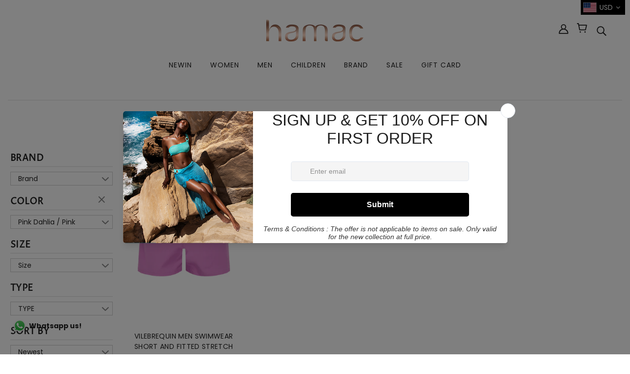

--- FILE ---
content_type: text/html; charset=utf-8
request_url: https://www.hamacdubai.com/collections/men/color-pink-dahlia-pink
body_size: 57776
content:
<!doctype html>
<html class="no-js" lang="en">
  <head>
    <!-- Meta Pixel Code -->

<script>

!function(f,b,e,v,n,t,s)

{if(f.fbq)return;n=f.fbq=function(){n.callMethod?

n.callMethod.apply(n,arguments):n.queue.push(arguments)};

if(!f._fbq)f._fbq=n;n.push=n;n.loaded=!0;n.version='2.0';

n.queue=[];t=b.createElement(e);t.async=!0;

t.src=v;s=b.getElementsByTagName(e)[0];

s.parentNode.insertBefore(t,s)}(window, document,'script',

'https://connect.facebook.net/en_US/fbevents.js');

fbq('init', '1392417495416892');

fbq('track', 'PageView');

</script>

<noscript><img height="1" width="1" style="display:none"

src="https://www.facebook.com/tr?id=1392417495416892&ev=PageView&noscript=1"

/></noscript>

<!-- End Meta Pixel Code -->
 
    <meta name="facebook-domain-verification" content="romi3iudprydlokl4vw1i6rbkrob27" />
    <!-- Blockshop Theme - Version 6.7.0 by Troop Themes - https://troopthemes.com/ -->

    <meta charset="UTF-8">
    <meta http-equiv="X-UA-Compatible" content="IE=edge,chrome=1">
    <meta name="viewport" content="width=device-width, initial-scale=1.0, maximum-scale=5.0">
    
      <meta name="description" content="Explore men’s luxury swimwear, resort wear, polos &amp; accessories at Hamac Beach Boutique Dubai. Shop premium fashion for the beach &amp; beyond.">
    

    <link rel="preconnect" href="https://cdn.shopify.com" crossorigin>
    <link rel="preconnect" href="https://fonts.shopify.com" crossorigin>
    <link rel="preconnect" href="https://monorail-edge.shopifysvc.com">

    <link rel="preload" href="//www.hamacdubai.com/cdn/shop/t/17/assets/theme--critical.css?v=160427914864949596551676455595" as="style">
    <link rel="preload" href="//www.hamacdubai.com/cdn/shop/t/17/assets/theme--async.css?v=121084845823076690121730445587" as="style">
    <link rel="preload" href="//www.hamacdubai.com/cdn/shop/t/17/assets/lazysizes.min.js?v=153528224177489928921676455595" as="script">
    <link rel="preload" href="//www.hamacdubai.com/cdn/shop/t/17/assets/theme.min.js?v=131587739171912013921676455595" as="script"><link rel="canonical" href="https://www.hamacdubai.com/collections/men/color-pink-dahlia-pink">
      <link rel="shortcut icon" href="//www.hamacdubai.com/cdn/shop/files/fevicon_32x.png?v=1614321179" type="image/png">
      <link rel="apple-touch-icon" href="//www.hamacdubai.com/cdn/shop/files/fevicon_180x.png?v=1614321179">
    

    


  <meta property="og:type" content="website">
  <meta property="og:title" content="Luxury Men’s Beachwear &amp; Resort Wear | Hamac Dubai">





<meta property="og:url" content="https://www.hamacdubai.com/collections/men/color-pink-dahlia-pink">
<meta property="og:site_name" content="HAMAC Beach Boutique">
<meta property="og:description" content="Explore men’s luxury swimwear, resort wear, polos &amp; accessories at Hamac Beach Boutique Dubai. Shop premium fashion for the beach &amp; beyond.">



<meta name="twitter:card" content="summary">
<meta name="twitter:description" content="Explore men’s luxury swimwear, resort wear, polos &amp; accessories at Hamac Beach Boutique Dubai. Shop premium fashion for the beach &amp; beyond.">


  <meta name="twitter:title" content="Luxury Men’s Beachwear &amp; Resort Wear | Hamac Dubai">

  
    <meta
      property="twitter:image"
      content="https://www.hamacdubai.com/cdn/shop/files/hamac_logo_Black_with_Arabic_English_480x.png?v=1618153174"
    >
  



    
      <title>Luxury Men’s Beachwear &amp; Resort Wear | Hamac Dubai | HAMAC Beach Boutique</title>
    

    <link rel="preload" as="font" href="//www.hamacdubai.com/cdn/fonts/proza_libre/prozalibre_n4.f0507b32b728d57643b7359f19cd41165a2ba3ad.woff2" type="font/woff2" crossorigin>
<link rel="preload" as="font" href="//www.hamacdubai.com/cdn/fonts/poppins/poppins_n4.0ba78fa5af9b0e1a374041b3ceaadf0a43b41362.woff2" type="font/woff2" crossorigin>
<link rel="preload" as="font" href="//www.hamacdubai.com/cdn/fonts/poppins/poppins_n4.0ba78fa5af9b0e1a374041b3ceaadf0a43b41362.woff2" type="font/woff2" crossorigin>


<style>
  @font-face {
  font-family: "Proza Libre";
  font-weight: 400;
  font-style: normal;
  font-display: swap;
  src: url("//www.hamacdubai.com/cdn/fonts/proza_libre/prozalibre_n4.f0507b32b728d57643b7359f19cd41165a2ba3ad.woff2") format("woff2"),
       url("//www.hamacdubai.com/cdn/fonts/proza_libre/prozalibre_n4.11ea93e06205ad0e376283cb5b58368f304c1fe5.woff") format("woff");
}

@font-face {
  font-family: "Proza Libre";
  font-weight: 400;
  font-style: normal;
  font-display: swap;
  src: url("//www.hamacdubai.com/cdn/fonts/proza_libre/prozalibre_n4.f0507b32b728d57643b7359f19cd41165a2ba3ad.woff2") format("woff2"),
       url("//www.hamacdubai.com/cdn/fonts/proza_libre/prozalibre_n4.11ea93e06205ad0e376283cb5b58368f304c1fe5.woff") format("woff");
}

@font-face {
  font-family: Poppins;
  font-weight: 400;
  font-style: normal;
  font-display: swap;
  src: url("//www.hamacdubai.com/cdn/fonts/poppins/poppins_n4.0ba78fa5af9b0e1a374041b3ceaadf0a43b41362.woff2") format("woff2"),
       url("//www.hamacdubai.com/cdn/fonts/poppins/poppins_n4.214741a72ff2596839fc9760ee7a770386cf16ca.woff") format("woff");
}

@font-face {
  font-family: Poppins;
  font-weight: 700;
  font-style: normal;
  font-display: swap;
  src: url("//www.hamacdubai.com/cdn/fonts/poppins/poppins_n7.56758dcf284489feb014a026f3727f2f20a54626.woff2") format("woff2"),
       url("//www.hamacdubai.com/cdn/fonts/poppins/poppins_n7.f34f55d9b3d3205d2cd6f64955ff4b36f0cfd8da.woff") format("woff");
}

@font-face {
  font-family: Poppins;
  font-weight: 400;
  font-style: normal;
  font-display: swap;
  src: url("//www.hamacdubai.com/cdn/fonts/poppins/poppins_n4.0ba78fa5af9b0e1a374041b3ceaadf0a43b41362.woff2") format("woff2"),
       url("//www.hamacdubai.com/cdn/fonts/poppins/poppins_n4.214741a72ff2596839fc9760ee7a770386cf16ca.woff") format("woff");
}

@font-face {
  font-family: Poppins;
  font-weight: 700;
  font-style: normal;
  font-display: swap;
  src: url("//www.hamacdubai.com/cdn/fonts/poppins/poppins_n7.56758dcf284489feb014a026f3727f2f20a54626.woff2") format("woff2"),
       url("//www.hamacdubai.com/cdn/fonts/poppins/poppins_n7.f34f55d9b3d3205d2cd6f64955ff4b36f0cfd8da.woff") format("woff");
}

@font-face {
  font-family: Poppins;
  font-weight: 400;
  font-style: italic;
  font-display: swap;
  src: url("//www.hamacdubai.com/cdn/fonts/poppins/poppins_i4.846ad1e22474f856bd6b81ba4585a60799a9f5d2.woff2") format("woff2"),
       url("//www.hamacdubai.com/cdn/fonts/poppins/poppins_i4.56b43284e8b52fc64c1fd271f289a39e8477e9ec.woff") format("woff");
}

@font-face {
  font-family: Poppins;
  font-weight: 700;
  font-style: italic;
  font-display: swap;
  src: url("//www.hamacdubai.com/cdn/fonts/poppins/poppins_i7.42fd71da11e9d101e1e6c7932199f925f9eea42d.woff2") format("woff2"),
       url("//www.hamacdubai.com/cdn/fonts/poppins/poppins_i7.ec8499dbd7616004e21155106d13837fff4cf556.woff") format("woff");
}

</style>

<style>
  :root {
    --font--section-heading--size: 28px;
    --font--block-heading--size: 20px;
    --font--heading--uppercase: uppercase;
    --font--paragraph--size: 14px;

    --font--heading--family: "Proza Libre", sans-serif;
    --font--heading--weight: 400;
    --font--heading--normal-weight: 400;
    --font--heading--style: normal;

    --font--accent--family: Poppins, sans-serif;
    --font--accent--weight: 400;
    --font--accent--style: normal;
    --font--accent--size: 12px;

    --font--paragraph--family: Poppins, sans-serif;
    --font--paragraph--weight: 400;
    --font--paragraph--style: normal;
    --font--bolder-paragraph--weight: 700;

    --image--grabbing-icon: url('//www.hamacdubai.com/cdn/shop/t/17/assets/grabbing.png?v=162995541551579154171676455595');
  }
</style>

    <style>
  :root {
    --image--popup: url('//www.hamacdubai.com/cdn/shop/files/hamac_copy_1200x.jpg?v=1701266389');

    --color--accent: #f7f2f2;
    --color-text: #212121;
    --color-page-bg: #ffffff;
    --color-panel-bg: #f7f7f7;
    --color-badge-bdr: rgba(33, 33, 33, 0.05);
    --color-border: #e0e0e0;
    --color-button: #ffffff;
    --color-button-bg: #212121;
    --color--body--light: #515151;
    --color--alternative: #040404;
    --color-header: #212121;
    --color-header-bg: #ffffff;
    --color-menubar: #212121;
    --color-cart: #212121;
    --color--footer: #212121;
    --bg-color--footer: #f7f2f2;
    --color-slider-caption: #212121;
    --color-slider-caption-bg: #ffffff;
    --color-slider-button: #ffffff;
    --color-slider-button-bg: #212121;
    --color-slider-button-hover-bg: ;
    --color-slider-nav: #212121;
    --color-product-slider-bg: ;
    --color-featured-promo-bg: ;
    --color-social-feed-bg: ;
    --color-tabs-accordions: #e0e0e0;
  }
</style>
    <script>
  var theme = {};
  theme.assets = {};
  theme.classes = {};
  theme.partials = {};
  theme.popup = {};
  theme.settings = {};
  theme.shop = {};
  theme.swatches = {};
  theme.templates = {};
  theme.translations = {};
  theme.urls = {};
  theme.utils = {};

  theme.assets.carousel = '//www.hamacdubai.com/cdn/shop/t/17/assets/owl.carousel.min.js?v=77812001379152862991676455595';
  theme.assets.masonry = '//www.hamacdubai.com/cdn/shop/t/17/assets/masonry.min.js?v=153413113355937702121676455595';
  theme.assets.stylesheet = '//www.hamacdubai.com/cdn/shop/t/17/assets/theme--async.css?v=121084845823076690121730445587';

  theme.popup.enabled = false;
  theme.popup.test_mode = false;
  theme.popup.newsletter_enabled = true;
  theme.popup.social_icons_enabled = true;
  theme.popup.show_image_enabled = '20';
  theme.popup.show_image_enabled = theme.popup.show_image_enabled > 0 ? true : false;
  theme.popup.image_link = '';
  theme.popup.seconds_until = 1;
  theme.popup.page_content = '';
  theme.popup.days_until = '1';
  theme.popup.storage_key = 'troop_popup_storage';

  
  
    theme.popup.show_image_url =
      '<img src="//www.hamacdubai.com/cdn/shop/files/hamac_copy_1200x.jpg?v=1701266389" />';
  

  theme.settings.cart_type = 'drawer';
  theme.shop.money_format = "\u003cspan class=money\u003eDhs. {{amount}}\u003c\/span\u003e";
  theme.translations.newsletter_email_blank = 'Email field is blank';
  theme.translations.add_to_cart = 'Add to Cart';
  theme.translations.out_of_stock = 'Out of stock';
  theme.translations.size_chart_label = 'Size chart';
  theme.translations.low_in_stock = {
    one: 'Only 1 item left!',
    other: 'Only 2 items left!'
  };
  theme.urls.cart = '/cart';
  theme.urls.collections = '/collections';
  theme.urls.product_recommendations = '/recommendations/products';
  theme.urls.search = '/search';
  theme.urls.shop = 'https://www.hamacdubai.com';
  theme.utils.enable_external_links = true;
  theme.utils.scroll_to_active_item = true

  




    

    
      theme.swatches['champagne'] = '#fbffd7';
    

    

    
      theme.swatches['iceblue_coral'] = '#33adff';
    

    

    
      theme.swatches['pink/green'] = '#f397d2';
    

    

    
      theme.swatches['black/pink'] = 'black';
    

    

    
      theme.swatches['pink/blue'] = '#97f3e4';
    

    

    
      theme.swatches['green_dew'] = '#97f3e4';
    

    

    
      theme.swatches['lemon_yellow'] = '#e3f397';
    

    

    
      theme.swatches['silk_rose'] = '#f6b4de';
    

    

    
      theme.swatches['multcolor'] = '//www.hamacdubai.com/cdn/shop/files/multi_100x.png?v=12195380464537152148';
    

    

    
      theme.swatches['multi'] = '//www.hamacdubai.com/cdn/shop/files/multi_100x.png?v=12195380464537152148';
    

    

    
      theme.swatches['multicolor'] = '//www.hamacdubai.com/cdn/shop/files/multi_100x.png?v=12195380464537152148';
    

    

    
      theme.swatches['ice_blue'] = '#bbebf7';
    

    

    
      theme.swatches['navy_blue'] = '#1558af';
    

    

    
      theme.swatches['rosegold'] = '#fbcde5';
    


  // LazySizes
  window.lazySizesConfig = window.lazySizesConfig || {};
  window.lazySizesConfig.expand = 1200;
  window.lazySizesConfig.loadMode = 3;
  window.lazySizesConfig.ricTimeout = 50;
</script>

   <script src="https://phpstack-815750-2800305.cloudwaysapps.com/insta-app-embed.js"></script>

    <script>
      function onLoadStylesheet() {
        var link = document.querySelector('link[href="' + theme.assets.stylesheet + '"]');
        link.loaded = true;
        link.dispatchEvent(new Event('load'));
      }
    </script>

    <link href="//www.hamacdubai.com/cdn/shop/t/17/assets/theme--critical.css?v=160427914864949596551676455595" rel="stylesheet" media="all"/>
    <link
      href="//www.hamacdubai.com/cdn/shop/t/17/assets/theme--async.css?v=121084845823076690121730445587"
      rel="stylesheet"
      media="print"
      onload="this.media='all';onLoadStylesheet()"
    >

    <style>
      .announcement--text {
    text-transform: none;
    font-size: 60%;
}

/* Add your theme customizations below */</style>

    <script src="//www.hamacdubai.com/cdn/shop/t/17/assets/lazysizes.min.js?v=153528224177489928921676455595" async="async"></script>
    <script src="//www.hamacdubai.com/cdn/shop/t/17/assets/theme.min.js?v=131587739171912013921676455595" defer="defer"></script>

    

    <script>window.performance && window.performance.mark && window.performance.mark('shopify.content_for_header.start');</script><meta name="google-site-verification" content="tJpdxCTzVJH3grbaU-1-aWdmDRmSW45dRvMW5l2M4Z4">
<meta name="facebook-domain-verification" content="tkh6wkf0ztnv2gf4b8c7a37q9fjjf2">
<meta id="shopify-digital-wallet" name="shopify-digital-wallet" content="/51824918719/digital_wallets/dialog">
<link rel="alternate" type="application/atom+xml" title="Feed" href="/collections/men/color-pink-dahlia-pink.atom" />
<link rel="alternate" hreflang="x-default" href="https://www.hamacdubai.com/collections/men/color-pink-dahlia-pink">
<link rel="alternate" hreflang="en" href="https://www.hamacdubai.com/collections/men/color-pink-dahlia-pink">
<link rel="alternate" hreflang="ar" href="https://www.hamacdubai.com/ar/collections/men/color-pink-dahlia-pink">
<link rel="alternate" type="application/json+oembed" href="https://www.hamacdubai.com/collections/men/color-pink-dahlia-pink.oembed">
<script async="async" src="/checkouts/internal/preloads.js?locale=en-AE"></script>
<script id="shopify-features" type="application/json">{"accessToken":"a2874d8078f880e40e71cf7a46267a40","betas":["rich-media-storefront-analytics"],"domain":"www.hamacdubai.com","predictiveSearch":true,"shopId":51824918719,"locale":"en"}</script>
<script>var Shopify = Shopify || {};
Shopify.shop = "hamac-online.myshopify.com";
Shopify.locale = "en";
Shopify.currency = {"active":"AED","rate":"1.0"};
Shopify.country = "AE";
Shopify.theme = {"name":"Copy of Blockshop - Power onward 01062021","id":136850800858,"schema_name":"Blockshop","schema_version":"6.7.0","theme_store_id":null,"role":"main"};
Shopify.theme.handle = "null";
Shopify.theme.style = {"id":null,"handle":null};
Shopify.cdnHost = "www.hamacdubai.com/cdn";
Shopify.routes = Shopify.routes || {};
Shopify.routes.root = "/";</script>
<script type="module">!function(o){(o.Shopify=o.Shopify||{}).modules=!0}(window);</script>
<script>!function(o){function n(){var o=[];function n(){o.push(Array.prototype.slice.apply(arguments))}return n.q=o,n}var t=o.Shopify=o.Shopify||{};t.loadFeatures=n(),t.autoloadFeatures=n()}(window);</script>
<script id="shop-js-analytics" type="application/json">{"pageType":"collection"}</script>
<script defer="defer" async type="module" src="//www.hamacdubai.com/cdn/shopifycloud/shop-js/modules/v2/client.init-shop-cart-sync_BApSsMSl.en.esm.js"></script>
<script defer="defer" async type="module" src="//www.hamacdubai.com/cdn/shopifycloud/shop-js/modules/v2/chunk.common_CBoos6YZ.esm.js"></script>
<script type="module">
  await import("//www.hamacdubai.com/cdn/shopifycloud/shop-js/modules/v2/client.init-shop-cart-sync_BApSsMSl.en.esm.js");
await import("//www.hamacdubai.com/cdn/shopifycloud/shop-js/modules/v2/chunk.common_CBoos6YZ.esm.js");

  window.Shopify.SignInWithShop?.initShopCartSync?.({"fedCMEnabled":true,"windoidEnabled":true});

</script>
<script>(function() {
  var isLoaded = false;
  function asyncLoad() {
    if (isLoaded) return;
    isLoaded = true;
    var urls = ["https:\/\/ecommplugins-scripts.trustpilot.com\/v2.1\/js\/header.min.js?settings=eyJrZXkiOiI5b2Y0WHh6QnRKQncwSVFmIiwicyI6InNrdSJ9\u0026shop=hamac-online.myshopify.com","https:\/\/ecommplugins-trustboxsettings.trustpilot.com\/hamac-online.myshopify.com.js?settings=1625665152760\u0026shop=hamac-online.myshopify.com","https:\/\/widget.trustpilot.com\/bootstrap\/v5\/tp.widget.sync.bootstrap.min.js?shop=hamac-online.myshopify.com","https:\/\/chimpstatic.com\/mcjs-connected\/js\/users\/c310b3ec68f91f7e1b003fd88\/8a37f1fa2378d696699075678.js?shop=hamac-online.myshopify.com","https:\/\/cdn.one.store\/javascript\/dist\/1.0\/jcr-widget.js?account_id=shopify:hamac-online.myshopify.com\u0026shop=hamac-online.myshopify.com","https:\/\/cdn.s3.pop-convert.com\/pcjs.production.min.js?unique_id=hamac-online.myshopify.com\u0026shop=hamac-online.myshopify.com","https:\/\/script.pop-convert.com\/new-micro\/production.pc.min.js?unique_id=hamac-online.myshopify.com\u0026shop=hamac-online.myshopify.com","https:\/\/cdn.wheelio-app.com\/app\/index.min.js?version=20251118080645537\u0026shop=hamac-online.myshopify.com","https:\/\/storage.nfcube.com\/instafeed-20a9d16ceceb21d6ceb8a25f2e093d75.js?shop=hamac-online.myshopify.com","https:\/\/cdn.roseperl.com\/storelocator-prod\/setting\/hamac-online-1761630386.js?shop=hamac-online.myshopify.com","https:\/\/cdn.roseperl.com\/storelocator-prod\/wtb\/hamac-online-1761630387.js?shop=hamac-online.myshopify.com","https:\/\/cdn.roseperl.com\/storelocator-prod\/fo\/hamac-online-1761630388.js?shop=hamac-online.myshopify.com","https:\/\/cdn.roseperl.com\/storelocator-prod\/stockist-form\/hamac-online-1761630388.js?shop=hamac-online.myshopify.com"];
    for (var i = 0; i < urls.length; i++) {
      var s = document.createElement('script');
      s.type = 'text/javascript';
      s.async = true;
      s.src = urls[i];
      var x = document.getElementsByTagName('script')[0];
      x.parentNode.insertBefore(s, x);
    }
  };
  if(window.attachEvent) {
    window.attachEvent('onload', asyncLoad);
  } else {
    window.addEventListener('load', asyncLoad, false);
  }
})();</script>
<script id="__st">var __st={"a":51824918719,"offset":14400,"reqid":"fd985109-8e70-4319-9dbf-8c067c5e1644-1768899084","pageurl":"www.hamacdubai.com\/collections\/men\/color-pink-dahlia-pink","u":"318836c00298","p":"collection","rtyp":"collection","rid":238319534271};</script>
<script>window.ShopifyPaypalV4VisibilityTracking = true;</script>
<script id="captcha-bootstrap">!function(){'use strict';const t='contact',e='account',n='new_comment',o=[[t,t],['blogs',n],['comments',n],[t,'customer']],c=[[e,'customer_login'],[e,'guest_login'],[e,'recover_customer_password'],[e,'create_customer']],r=t=>t.map((([t,e])=>`form[action*='/${t}']:not([data-nocaptcha='true']) input[name='form_type'][value='${e}']`)).join(','),a=t=>()=>t?[...document.querySelectorAll(t)].map((t=>t.form)):[];function s(){const t=[...o],e=r(t);return a(e)}const i='password',u='form_key',d=['recaptcha-v3-token','g-recaptcha-response','h-captcha-response',i],f=()=>{try{return window.sessionStorage}catch{return}},m='__shopify_v',_=t=>t.elements[u];function p(t,e,n=!1){try{const o=window.sessionStorage,c=JSON.parse(o.getItem(e)),{data:r}=function(t){const{data:e,action:n}=t;return t[m]||n?{data:e,action:n}:{data:t,action:n}}(c);for(const[e,n]of Object.entries(r))t.elements[e]&&(t.elements[e].value=n);n&&o.removeItem(e)}catch(o){console.error('form repopulation failed',{error:o})}}const l='form_type',E='cptcha';function T(t){t.dataset[E]=!0}const w=window,h=w.document,L='Shopify',v='ce_forms',y='captcha';let A=!1;((t,e)=>{const n=(g='f06e6c50-85a8-45c8-87d0-21a2b65856fe',I='https://cdn.shopify.com/shopifycloud/storefront-forms-hcaptcha/ce_storefront_forms_captcha_hcaptcha.v1.5.2.iife.js',D={infoText:'Protected by hCaptcha',privacyText:'Privacy',termsText:'Terms'},(t,e,n)=>{const o=w[L][v],c=o.bindForm;if(c)return c(t,g,e,D).then(n);var r;o.q.push([[t,g,e,D],n]),r=I,A||(h.body.append(Object.assign(h.createElement('script'),{id:'captcha-provider',async:!0,src:r})),A=!0)});var g,I,D;w[L]=w[L]||{},w[L][v]=w[L][v]||{},w[L][v].q=[],w[L][y]=w[L][y]||{},w[L][y].protect=function(t,e){n(t,void 0,e),T(t)},Object.freeze(w[L][y]),function(t,e,n,w,h,L){const[v,y,A,g]=function(t,e,n){const i=e?o:[],u=t?c:[],d=[...i,...u],f=r(d),m=r(i),_=r(d.filter((([t,e])=>n.includes(e))));return[a(f),a(m),a(_),s()]}(w,h,L),I=t=>{const e=t.target;return e instanceof HTMLFormElement?e:e&&e.form},D=t=>v().includes(t);t.addEventListener('submit',(t=>{const e=I(t);if(!e)return;const n=D(e)&&!e.dataset.hcaptchaBound&&!e.dataset.recaptchaBound,o=_(e),c=g().includes(e)&&(!o||!o.value);(n||c)&&t.preventDefault(),c&&!n&&(function(t){try{if(!f())return;!function(t){const e=f();if(!e)return;const n=_(t);if(!n)return;const o=n.value;o&&e.removeItem(o)}(t);const e=Array.from(Array(32),(()=>Math.random().toString(36)[2])).join('');!function(t,e){_(t)||t.append(Object.assign(document.createElement('input'),{type:'hidden',name:u})),t.elements[u].value=e}(t,e),function(t,e){const n=f();if(!n)return;const o=[...t.querySelectorAll(`input[type='${i}']`)].map((({name:t})=>t)),c=[...d,...o],r={};for(const[a,s]of new FormData(t).entries())c.includes(a)||(r[a]=s);n.setItem(e,JSON.stringify({[m]:1,action:t.action,data:r}))}(t,e)}catch(e){console.error('failed to persist form',e)}}(e),e.submit())}));const S=(t,e)=>{t&&!t.dataset[E]&&(n(t,e.some((e=>e===t))),T(t))};for(const o of['focusin','change'])t.addEventListener(o,(t=>{const e=I(t);D(e)&&S(e,y())}));const B=e.get('form_key'),M=e.get(l),P=B&&M;t.addEventListener('DOMContentLoaded',(()=>{const t=y();if(P)for(const e of t)e.elements[l].value===M&&p(e,B);[...new Set([...A(),...v().filter((t=>'true'===t.dataset.shopifyCaptcha))])].forEach((e=>S(e,t)))}))}(h,new URLSearchParams(w.location.search),n,t,e,['guest_login'])})(!0,!0)}();</script>
<script integrity="sha256-4kQ18oKyAcykRKYeNunJcIwy7WH5gtpwJnB7kiuLZ1E=" data-source-attribution="shopify.loadfeatures" defer="defer" src="//www.hamacdubai.com/cdn/shopifycloud/storefront/assets/storefront/load_feature-a0a9edcb.js" crossorigin="anonymous"></script>
<script data-source-attribution="shopify.dynamic_checkout.dynamic.init">var Shopify=Shopify||{};Shopify.PaymentButton=Shopify.PaymentButton||{isStorefrontPortableWallets:!0,init:function(){window.Shopify.PaymentButton.init=function(){};var t=document.createElement("script");t.src="https://www.hamacdubai.com/cdn/shopifycloud/portable-wallets/latest/portable-wallets.en.js",t.type="module",document.head.appendChild(t)}};
</script>
<script data-source-attribution="shopify.dynamic_checkout.buyer_consent">
  function portableWalletsHideBuyerConsent(e){var t=document.getElementById("shopify-buyer-consent"),n=document.getElementById("shopify-subscription-policy-button");t&&n&&(t.classList.add("hidden"),t.setAttribute("aria-hidden","true"),n.removeEventListener("click",e))}function portableWalletsShowBuyerConsent(e){var t=document.getElementById("shopify-buyer-consent"),n=document.getElementById("shopify-subscription-policy-button");t&&n&&(t.classList.remove("hidden"),t.removeAttribute("aria-hidden"),n.addEventListener("click",e))}window.Shopify?.PaymentButton&&(window.Shopify.PaymentButton.hideBuyerConsent=portableWalletsHideBuyerConsent,window.Shopify.PaymentButton.showBuyerConsent=portableWalletsShowBuyerConsent);
</script>
<script data-source-attribution="shopify.dynamic_checkout.cart.bootstrap">document.addEventListener("DOMContentLoaded",(function(){function t(){return document.querySelector("shopify-accelerated-checkout-cart, shopify-accelerated-checkout")}if(t())Shopify.PaymentButton.init();else{new MutationObserver((function(e,n){t()&&(Shopify.PaymentButton.init(),n.disconnect())})).observe(document.body,{childList:!0,subtree:!0})}}));
</script>

<script>window.performance && window.performance.mark && window.performance.mark('shopify.content_for_header.end');</script>
  
 
 
  
  
  

  <!-- "snippets/shogun-head.liquid" was not rendered, the associated app was uninstalled -->
  <script>
  !function(t,n){function o(n){var o=t.getElementsByTagName("script")[0],i=t.createElement("script");i.src=n,i.crossOrigin="",o.parentNode.insertBefore(i,o)}if(!n.isLoyaltyLion){window.loyaltylion=n,void 0===window.lion&&(window.lion=n),n.version=2,n.isLoyaltyLion=!0;var i=new Date,e=i.getFullYear().toString()+i.getMonth().toString()+i.getDate().toString();o("https://sdk.loyaltylion.net/static/2/loader.js?t="+e);var r=!1;n.init=function(t){if(r)throw new Error("Cannot call lion.init more than once");r=!0;var a=n._token=t.token;if(!a)throw new Error("Token must be supplied to lion.init");for(var l=[],s="_push configure bootstrap shutdown on removeListener authenticateCustomer".split(" "),c=0;c<s.length;c+=1)!function(t,n){t[n]=function(){l.push([n,Array.prototype.slice.call(arguments,0)])}}(n,s[c]);o("https://sdk.loyaltylion.net/sdk/start/"+a+".js?t="+e+i.getHours().toString()),n._initData=t,n._buffer=l}}}(document,window.loyaltylion||[]);

  
    
      loyaltylion.init({ token: "2e39955c1f013e021c524b6c9f6fe895" });
    
  
</script>

<script>
window.mlvedaShopCurrency = "AED";
window.shopCurrency = "AED";
window.supported_currencies = "AED USD GBP EUR CAD AUD INR JPY";
</script>  
<div id="shopify-section-filter-menu-settings" class="shopify-section"><style type="text/css">
/*  Filter Menu Color and Image Section CSS */.pt-display-swatch ul .filter-active-color-shimmer .collection-name .check-icon:before
{
  background-color: rgba(0,0,0,0);
  color: rgba(0,0,0,0);
  -webkit-text-fill-color: transparent;background: -webkit-linear-gradient(transparent, transparent),
             url(//www.hamacdubai.com/cdn/shop/files/shimmer_small.png?v=1622545503) no-repeat center center;background: -o-linear-gradient(transparent, transparent);
  background-size: cover;
  -webkit-background-clip: text;
  background-clip: text;

}

.pt-display-swatch ul .filter-active-color-shimmer .collection-name .check-icon {
  text-shadow: none !important;
}.pt-display-swatch ul .filter-active-color-multcolor .collection-name .check-icon:before
{
  background-color: rgba(0,0,0,0);
  color: rgba(0,0,0,0);
  -webkit-text-fill-color: transparent;background: -webkit-linear-gradient(transparent, transparent),
             url(//www.hamacdubai.com/cdn/shop/files/multi_small.png?v=1622545695) no-repeat center center;background: -o-linear-gradient(transparent, transparent);
  background-size: cover;
  -webkit-background-clip: text;
  background-clip: text;

}

.pt-display-swatch ul .filter-active-color-multcolor .collection-name .check-icon {
  text-shadow: none !important;
}</style>
<link href="//www.hamacdubai.com/cdn/shop/t/17/assets/filter-menu.scss.css?v=155456552685174703451696246794" rel="stylesheet" type="text/css" media="all" />
<script src="//www.hamacdubai.com/cdn/shop/t/17/assets/filter-menu.js?v=107598899066246080521676455595" type="text/javascript"></script>





</div>

  





  <link href="//www.hamacdubai.com/cdn/shop/t/17/assets/gang-custom-css-shopify--main.css?v=54177075811905593981676455595" rel="stylesheet" type="text/css" media="all" />
<!-- GSSTART Show variants. Do not change -->
<script  type="text/javascript"> 
  gsVSCollectionId =  "238319534271" ; gsVSCollectionTags = 'color-pink-dahlia-pink';  gsCollectionProdCnt =  1   ;			
  gsCollection = {
                                            'vilebrequin-men-swimwear-short-and-fitted-stretch-solid-7' : [ 
                 "//www.hamacdubai.com/cdn/shop/products/MANH9E00-176-front-652x652_9bd3edfc-900e-496f-b9d5-65ccd8c42935_256x.png?v=1677846069",  "//www.hamacdubai.com/cdn/shop/products/MANH9E00-176-back-652x652_256x.png?v=1677846069", 
                ],
                                };
</script>  

<script type="text/javascript" src="https://gravity-apps.com/variantmanager/js/shopify/image_swap4727.js?v=2631fe3d2362cbfc241d2bc3bc1fad44"></script>
<!-- Show variants code end. Do not change GSEND --><script>
    var appEnvironment = 'storelocator-prod';
    var shopHash = '7d026b7ff483b799e3521bedd4bb195a';
</script>

  
<link href="https://maxcdn.bootstrapcdn.com/font-awesome/4.6.1/css/font-awesome.min.css" rel="stylesheet" type="text/css" media="all" />
<link href="//www.hamacdubai.com/cdn/shop/t/17/assets/genie-storepickup.css?v=58047785046117751311688732535" rel="stylesheet" type="text/css" media="all" />
<link href="//www.hamacdubai.com/cdn/shop/t/17/assets/genie-storepickup-custom.css?v=111603181540343972631688732536" rel="stylesheet" type="text/css" media="all" />
<script src="https://cdn.jsdelivr.net/npm/promise-polyfill@8/dist/polyfill.min.js" type="text/javascript"></script>
<script src="https://cdnjs.cloudflare.com/ajax/libs/moment.js/2.20.1/moment.min.js" type="text/javascript"></script>
<script src="//www.hamacdubai.com/cdn/shop/t/17/assets/genie-storepickup-vender.js?v=23197635440189571711688732537" type="text/javascript"></script>
<script src="//www.hamacdubai.com/cdn/shop/t/17/assets/genie-storepickup.js?v=68907372586038116861688732534" type="text/javascript"></script>

  


  <meta name="google-site-verification" content="81RwZDpYw7e7zCglQTsGmYctwCOrrCA95bwV-AjBL1Y" />
<link href="https://cdn.shopify.com/extensions/019b4963-c93f-7837-b26b-741ac6867160/sl-app-extension-57/assets/storelocator.css" rel="stylesheet" type="text/css" media="all">
<script src="https://cdn.shopify.com/extensions/019a4bd6-5189-7b1b-88e6-ae4214511ca1/vite-vue3-typescript-eslint-prettier-32/assets/main.js" type="text/javascript" defer="defer"></script>
<meta property="og:image" content="https://cdn.shopify.com/s/files/1/0518/2491/8719/files/hamac_logo_Black_with_Arabic_English.png?height=628&pad_color=fff&v=1618153174&width=1200" />
<meta property="og:image:secure_url" content="https://cdn.shopify.com/s/files/1/0518/2491/8719/files/hamac_logo_Black_with_Arabic_English.png?height=628&pad_color=fff&v=1618153174&width=1200" />
<meta property="og:image:width" content="1200" />
<meta property="og:image:height" content="628" />
<link href="https://monorail-edge.shopifysvc.com" rel="dns-prefetch">
<script>(function(){if ("sendBeacon" in navigator && "performance" in window) {try {var session_token_from_headers = performance.getEntriesByType('navigation')[0].serverTiming.find(x => x.name == '_s').description;} catch {var session_token_from_headers = undefined;}var session_cookie_matches = document.cookie.match(/_shopify_s=([^;]*)/);var session_token_from_cookie = session_cookie_matches && session_cookie_matches.length === 2 ? session_cookie_matches[1] : "";var session_token = session_token_from_headers || session_token_from_cookie || "";function handle_abandonment_event(e) {var entries = performance.getEntries().filter(function(entry) {return /monorail-edge.shopifysvc.com/.test(entry.name);});if (!window.abandonment_tracked && entries.length === 0) {window.abandonment_tracked = true;var currentMs = Date.now();var navigation_start = performance.timing.navigationStart;var payload = {shop_id: 51824918719,url: window.location.href,navigation_start,duration: currentMs - navigation_start,session_token,page_type: "collection"};window.navigator.sendBeacon("https://monorail-edge.shopifysvc.com/v1/produce", JSON.stringify({schema_id: "online_store_buyer_site_abandonment/1.1",payload: payload,metadata: {event_created_at_ms: currentMs,event_sent_at_ms: currentMs}}));}}window.addEventListener('pagehide', handle_abandonment_event);}}());</script>
<script id="web-pixels-manager-setup">(function e(e,d,r,n,o){if(void 0===o&&(o={}),!Boolean(null===(a=null===(i=window.Shopify)||void 0===i?void 0:i.analytics)||void 0===a?void 0:a.replayQueue)){var i,a;window.Shopify=window.Shopify||{};var t=window.Shopify;t.analytics=t.analytics||{};var s=t.analytics;s.replayQueue=[],s.publish=function(e,d,r){return s.replayQueue.push([e,d,r]),!0};try{self.performance.mark("wpm:start")}catch(e){}var l=function(){var e={modern:/Edge?\/(1{2}[4-9]|1[2-9]\d|[2-9]\d{2}|\d{4,})\.\d+(\.\d+|)|Firefox\/(1{2}[4-9]|1[2-9]\d|[2-9]\d{2}|\d{4,})\.\d+(\.\d+|)|Chrom(ium|e)\/(9{2}|\d{3,})\.\d+(\.\d+|)|(Maci|X1{2}).+ Version\/(15\.\d+|(1[6-9]|[2-9]\d|\d{3,})\.\d+)([,.]\d+|)( \(\w+\)|)( Mobile\/\w+|) Safari\/|Chrome.+OPR\/(9{2}|\d{3,})\.\d+\.\d+|(CPU[ +]OS|iPhone[ +]OS|CPU[ +]iPhone|CPU IPhone OS|CPU iPad OS)[ +]+(15[._]\d+|(1[6-9]|[2-9]\d|\d{3,})[._]\d+)([._]\d+|)|Android:?[ /-](13[3-9]|1[4-9]\d|[2-9]\d{2}|\d{4,})(\.\d+|)(\.\d+|)|Android.+Firefox\/(13[5-9]|1[4-9]\d|[2-9]\d{2}|\d{4,})\.\d+(\.\d+|)|Android.+Chrom(ium|e)\/(13[3-9]|1[4-9]\d|[2-9]\d{2}|\d{4,})\.\d+(\.\d+|)|SamsungBrowser\/([2-9]\d|\d{3,})\.\d+/,legacy:/Edge?\/(1[6-9]|[2-9]\d|\d{3,})\.\d+(\.\d+|)|Firefox\/(5[4-9]|[6-9]\d|\d{3,})\.\d+(\.\d+|)|Chrom(ium|e)\/(5[1-9]|[6-9]\d|\d{3,})\.\d+(\.\d+|)([\d.]+$|.*Safari\/(?![\d.]+ Edge\/[\d.]+$))|(Maci|X1{2}).+ Version\/(10\.\d+|(1[1-9]|[2-9]\d|\d{3,})\.\d+)([,.]\d+|)( \(\w+\)|)( Mobile\/\w+|) Safari\/|Chrome.+OPR\/(3[89]|[4-9]\d|\d{3,})\.\d+\.\d+|(CPU[ +]OS|iPhone[ +]OS|CPU[ +]iPhone|CPU IPhone OS|CPU iPad OS)[ +]+(10[._]\d+|(1[1-9]|[2-9]\d|\d{3,})[._]\d+)([._]\d+|)|Android:?[ /-](13[3-9]|1[4-9]\d|[2-9]\d{2}|\d{4,})(\.\d+|)(\.\d+|)|Mobile Safari.+OPR\/([89]\d|\d{3,})\.\d+\.\d+|Android.+Firefox\/(13[5-9]|1[4-9]\d|[2-9]\d{2}|\d{4,})\.\d+(\.\d+|)|Android.+Chrom(ium|e)\/(13[3-9]|1[4-9]\d|[2-9]\d{2}|\d{4,})\.\d+(\.\d+|)|Android.+(UC? ?Browser|UCWEB|U3)[ /]?(15\.([5-9]|\d{2,})|(1[6-9]|[2-9]\d|\d{3,})\.\d+)\.\d+|SamsungBrowser\/(5\.\d+|([6-9]|\d{2,})\.\d+)|Android.+MQ{2}Browser\/(14(\.(9|\d{2,})|)|(1[5-9]|[2-9]\d|\d{3,})(\.\d+|))(\.\d+|)|K[Aa][Ii]OS\/(3\.\d+|([4-9]|\d{2,})\.\d+)(\.\d+|)/},d=e.modern,r=e.legacy,n=navigator.userAgent;return n.match(d)?"modern":n.match(r)?"legacy":"unknown"}(),u="modern"===l?"modern":"legacy",c=(null!=n?n:{modern:"",legacy:""})[u],f=function(e){return[e.baseUrl,"/wpm","/b",e.hashVersion,"modern"===e.buildTarget?"m":"l",".js"].join("")}({baseUrl:d,hashVersion:r,buildTarget:u}),m=function(e){var d=e.version,r=e.bundleTarget,n=e.surface,o=e.pageUrl,i=e.monorailEndpoint;return{emit:function(e){var a=e.status,t=e.errorMsg,s=(new Date).getTime(),l=JSON.stringify({metadata:{event_sent_at_ms:s},events:[{schema_id:"web_pixels_manager_load/3.1",payload:{version:d,bundle_target:r,page_url:o,status:a,surface:n,error_msg:t},metadata:{event_created_at_ms:s}}]});if(!i)return console&&console.warn&&console.warn("[Web Pixels Manager] No Monorail endpoint provided, skipping logging."),!1;try{return self.navigator.sendBeacon.bind(self.navigator)(i,l)}catch(e){}var u=new XMLHttpRequest;try{return u.open("POST",i,!0),u.setRequestHeader("Content-Type","text/plain"),u.send(l),!0}catch(e){return console&&console.warn&&console.warn("[Web Pixels Manager] Got an unhandled error while logging to Monorail."),!1}}}}({version:r,bundleTarget:l,surface:e.surface,pageUrl:self.location.href,monorailEndpoint:e.monorailEndpoint});try{o.browserTarget=l,function(e){var d=e.src,r=e.async,n=void 0===r||r,o=e.onload,i=e.onerror,a=e.sri,t=e.scriptDataAttributes,s=void 0===t?{}:t,l=document.createElement("script"),u=document.querySelector("head"),c=document.querySelector("body");if(l.async=n,l.src=d,a&&(l.integrity=a,l.crossOrigin="anonymous"),s)for(var f in s)if(Object.prototype.hasOwnProperty.call(s,f))try{l.dataset[f]=s[f]}catch(e){}if(o&&l.addEventListener("load",o),i&&l.addEventListener("error",i),u)u.appendChild(l);else{if(!c)throw new Error("Did not find a head or body element to append the script");c.appendChild(l)}}({src:f,async:!0,onload:function(){if(!function(){var e,d;return Boolean(null===(d=null===(e=window.Shopify)||void 0===e?void 0:e.analytics)||void 0===d?void 0:d.initialized)}()){var d=window.webPixelsManager.init(e)||void 0;if(d){var r=window.Shopify.analytics;r.replayQueue.forEach((function(e){var r=e[0],n=e[1],o=e[2];d.publishCustomEvent(r,n,o)})),r.replayQueue=[],r.publish=d.publishCustomEvent,r.visitor=d.visitor,r.initialized=!0}}},onerror:function(){return m.emit({status:"failed",errorMsg:"".concat(f," has failed to load")})},sri:function(e){var d=/^sha384-[A-Za-z0-9+/=]+$/;return"string"==typeof e&&d.test(e)}(c)?c:"",scriptDataAttributes:o}),m.emit({status:"loading"})}catch(e){m.emit({status:"failed",errorMsg:(null==e?void 0:e.message)||"Unknown error"})}}})({shopId: 51824918719,storefrontBaseUrl: "https://www.hamacdubai.com",extensionsBaseUrl: "https://extensions.shopifycdn.com/cdn/shopifycloud/web-pixels-manager",monorailEndpoint: "https://monorail-edge.shopifysvc.com/unstable/produce_batch",surface: "storefront-renderer",enabledBetaFlags: ["2dca8a86"],webPixelsConfigList: [{"id":"506003674","configuration":"{\"config\":\"{\\\"pixel_id\\\":\\\"AW-346071948\\\",\\\"target_country\\\":\\\"AE\\\",\\\"gtag_events\\\":[{\\\"type\\\":\\\"search\\\",\\\"action_label\\\":\\\"AW-346071948\\\/VmdzCIDi7swCEIzHgqUB\\\"},{\\\"type\\\":\\\"begin_checkout\\\",\\\"action_label\\\":\\\"AW-346071948\\\/Tm33CP3h7swCEIzHgqUB\\\"},{\\\"type\\\":\\\"view_item\\\",\\\"action_label\\\":[\\\"AW-346071948\\\/RqrgCPfh7swCEIzHgqUB\\\",\\\"MC-Y96FW0T5EP\\\"]},{\\\"type\\\":\\\"purchase\\\",\\\"action_label\\\":[\\\"AW-346071948\\\/2kGCCPTh7swCEIzHgqUB\\\",\\\"MC-Y96FW0T5EP\\\"]},{\\\"type\\\":\\\"page_view\\\",\\\"action_label\\\":[\\\"AW-346071948\\\/VRFDCPHh7swCEIzHgqUB\\\",\\\"MC-Y96FW0T5EP\\\"]},{\\\"type\\\":\\\"add_payment_info\\\",\\\"action_label\\\":\\\"AW-346071948\\\/QganCIPi7swCEIzHgqUB\\\"},{\\\"type\\\":\\\"add_to_cart\\\",\\\"action_label\\\":\\\"AW-346071948\\\/3cBGCPrh7swCEIzHgqUB\\\"}],\\\"enable_monitoring_mode\\\":false}\"}","eventPayloadVersion":"v1","runtimeContext":"OPEN","scriptVersion":"b2a88bafab3e21179ed38636efcd8a93","type":"APP","apiClientId":1780363,"privacyPurposes":[],"dataSharingAdjustments":{"protectedCustomerApprovalScopes":["read_customer_address","read_customer_email","read_customer_name","read_customer_personal_data","read_customer_phone"]}},{"id":"173408474","configuration":"{\"pixel_id\":\"1125300218886369\",\"pixel_type\":\"facebook_pixel\"}","eventPayloadVersion":"v1","runtimeContext":"OPEN","scriptVersion":"ca16bc87fe92b6042fbaa3acc2fbdaa6","type":"APP","apiClientId":2329312,"privacyPurposes":["ANALYTICS","MARKETING","SALE_OF_DATA"],"dataSharingAdjustments":{"protectedCustomerApprovalScopes":["read_customer_address","read_customer_email","read_customer_name","read_customer_personal_data","read_customer_phone"]}},{"id":"71598298","eventPayloadVersion":"v1","runtimeContext":"LAX","scriptVersion":"1","type":"CUSTOM","privacyPurposes":["ANALYTICS"],"name":"Google Analytics tag (migrated)"},{"id":"shopify-app-pixel","configuration":"{}","eventPayloadVersion":"v1","runtimeContext":"STRICT","scriptVersion":"0450","apiClientId":"shopify-pixel","type":"APP","privacyPurposes":["ANALYTICS","MARKETING"]},{"id":"shopify-custom-pixel","eventPayloadVersion":"v1","runtimeContext":"LAX","scriptVersion":"0450","apiClientId":"shopify-pixel","type":"CUSTOM","privacyPurposes":["ANALYTICS","MARKETING"]}],isMerchantRequest: false,initData: {"shop":{"name":"HAMAC Beach Boutique","paymentSettings":{"currencyCode":"AED"},"myshopifyDomain":"hamac-online.myshopify.com","countryCode":"AE","storefrontUrl":"https:\/\/www.hamacdubai.com"},"customer":null,"cart":null,"checkout":null,"productVariants":[],"purchasingCompany":null},},"https://www.hamacdubai.com/cdn","fcfee988w5aeb613cpc8e4bc33m6693e112",{"modern":"","legacy":""},{"shopId":"51824918719","storefrontBaseUrl":"https:\/\/www.hamacdubai.com","extensionBaseUrl":"https:\/\/extensions.shopifycdn.com\/cdn\/shopifycloud\/web-pixels-manager","surface":"storefront-renderer","enabledBetaFlags":"[\"2dca8a86\"]","isMerchantRequest":"false","hashVersion":"fcfee988w5aeb613cpc8e4bc33m6693e112","publish":"custom","events":"[[\"page_viewed\",{}],[\"collection_viewed\",{\"collection\":{\"id\":\"238319534271\",\"title\":\"MEN\",\"productVariants\":[{\"price\":{\"amount\":720.0,\"currencyCode\":\"AED\"},\"product\":{\"title\":\"VILEBREQUIN Men Swimwear Short and Fitted Stretch Solid\",\"vendor\":\"VILEBREQUIN\",\"id\":\"7638915219674\",\"untranslatedTitle\":\"VILEBREQUIN Men Swimwear Short and Fitted Stretch Solid\",\"url\":\"\/products\/vilebrequin-men-swimwear-short-and-fitted-stretch-solid-7\",\"type\":\"TRUNKS\"},\"id\":\"42768073654490\",\"image\":{\"src\":\"\/\/www.hamacdubai.com\/cdn\/shop\/products\/MANH9E00-176-front-652x652_9bd3edfc-900e-496f-b9d5-65ccd8c42935.png?v=1677846069\"},\"sku\":\"FRA0142937\",\"title\":\"S \/ Pink Dahlia \/ Pink\",\"untranslatedTitle\":\"S \/ Pink Dahlia \/ Pink\"}]}}]]"});</script><script>
  window.ShopifyAnalytics = window.ShopifyAnalytics || {};
  window.ShopifyAnalytics.meta = window.ShopifyAnalytics.meta || {};
  window.ShopifyAnalytics.meta.currency = 'AED';
  var meta = {"products":[{"id":7638915219674,"gid":"gid:\/\/shopify\/Product\/7638915219674","vendor":"VILEBREQUIN","type":"TRUNKS","handle":"vilebrequin-men-swimwear-short-and-fitted-stretch-solid-7","variants":[{"id":42768073654490,"price":72000,"name":"VILEBREQUIN Men Swimwear Short and Fitted Stretch Solid - S \/ Pink Dahlia \/ Pink","public_title":"S \/ Pink Dahlia \/ Pink","sku":"FRA0142937"},{"id":42768073687258,"price":72000,"name":"VILEBREQUIN Men Swimwear Short and Fitted Stretch Solid - M \/ Pink Dahlia \/ Pink","public_title":"M \/ Pink Dahlia \/ Pink","sku":"FRA0142938"},{"id":42768073720026,"price":72000,"name":"VILEBREQUIN Men Swimwear Short and Fitted Stretch Solid - L \/ Pink Dahlia \/ Pink","public_title":"L \/ Pink Dahlia \/ Pink","sku":"FRA0142939"},{"id":42768073752794,"price":72000,"name":"VILEBREQUIN Men Swimwear Short and Fitted Stretch Solid - XL \/ Pink Dahlia \/ Pink","public_title":"XL \/ Pink Dahlia \/ Pink","sku":"FRA0142940"},{"id":42768073785562,"price":72000,"name":"VILEBREQUIN Men Swimwear Short and Fitted Stretch Solid - XXL \/ Pink Dahlia \/ Pink","public_title":"XXL \/ Pink Dahlia \/ Pink","sku":"FRA0142941"},{"id":45083150188762,"price":72000,"name":"VILEBREQUIN Men Swimwear Short and Fitted Stretch Solid - XXXL \/ Pink Dahlia \/ Pink","public_title":"XXXL \/ Pink Dahlia \/ Pink","sku":"FRA0155837"}],"remote":false}],"page":{"pageType":"collection","resourceType":"collection","resourceId":238319534271,"requestId":"fd985109-8e70-4319-9dbf-8c067c5e1644-1768899084"}};
  for (var attr in meta) {
    window.ShopifyAnalytics.meta[attr] = meta[attr];
  }
</script>
<script class="analytics">
  (function () {
    var customDocumentWrite = function(content) {
      var jquery = null;

      if (window.jQuery) {
        jquery = window.jQuery;
      } else if (window.Checkout && window.Checkout.$) {
        jquery = window.Checkout.$;
      }

      if (jquery) {
        jquery('body').append(content);
      }
    };

    var hasLoggedConversion = function(token) {
      if (token) {
        return document.cookie.indexOf('loggedConversion=' + token) !== -1;
      }
      return false;
    }

    var setCookieIfConversion = function(token) {
      if (token) {
        var twoMonthsFromNow = new Date(Date.now());
        twoMonthsFromNow.setMonth(twoMonthsFromNow.getMonth() + 2);

        document.cookie = 'loggedConversion=' + token + '; expires=' + twoMonthsFromNow;
      }
    }

    var trekkie = window.ShopifyAnalytics.lib = window.trekkie = window.trekkie || [];
    if (trekkie.integrations) {
      return;
    }
    trekkie.methods = [
      'identify',
      'page',
      'ready',
      'track',
      'trackForm',
      'trackLink'
    ];
    trekkie.factory = function(method) {
      return function() {
        var args = Array.prototype.slice.call(arguments);
        args.unshift(method);
        trekkie.push(args);
        return trekkie;
      };
    };
    for (var i = 0; i < trekkie.methods.length; i++) {
      var key = trekkie.methods[i];
      trekkie[key] = trekkie.factory(key);
    }
    trekkie.load = function(config) {
      trekkie.config = config || {};
      trekkie.config.initialDocumentCookie = document.cookie;
      var first = document.getElementsByTagName('script')[0];
      var script = document.createElement('script');
      script.type = 'text/javascript';
      script.onerror = function(e) {
        var scriptFallback = document.createElement('script');
        scriptFallback.type = 'text/javascript';
        scriptFallback.onerror = function(error) {
                var Monorail = {
      produce: function produce(monorailDomain, schemaId, payload) {
        var currentMs = new Date().getTime();
        var event = {
          schema_id: schemaId,
          payload: payload,
          metadata: {
            event_created_at_ms: currentMs,
            event_sent_at_ms: currentMs
          }
        };
        return Monorail.sendRequest("https://" + monorailDomain + "/v1/produce", JSON.stringify(event));
      },
      sendRequest: function sendRequest(endpointUrl, payload) {
        // Try the sendBeacon API
        if (window && window.navigator && typeof window.navigator.sendBeacon === 'function' && typeof window.Blob === 'function' && !Monorail.isIos12()) {
          var blobData = new window.Blob([payload], {
            type: 'text/plain'
          });

          if (window.navigator.sendBeacon(endpointUrl, blobData)) {
            return true;
          } // sendBeacon was not successful

        } // XHR beacon

        var xhr = new XMLHttpRequest();

        try {
          xhr.open('POST', endpointUrl);
          xhr.setRequestHeader('Content-Type', 'text/plain');
          xhr.send(payload);
        } catch (e) {
          console.log(e);
        }

        return false;
      },
      isIos12: function isIos12() {
        return window.navigator.userAgent.lastIndexOf('iPhone; CPU iPhone OS 12_') !== -1 || window.navigator.userAgent.lastIndexOf('iPad; CPU OS 12_') !== -1;
      }
    };
    Monorail.produce('monorail-edge.shopifysvc.com',
      'trekkie_storefront_load_errors/1.1',
      {shop_id: 51824918719,
      theme_id: 136850800858,
      app_name: "storefront",
      context_url: window.location.href,
      source_url: "//www.hamacdubai.com/cdn/s/trekkie.storefront.cd680fe47e6c39ca5d5df5f0a32d569bc48c0f27.min.js"});

        };
        scriptFallback.async = true;
        scriptFallback.src = '//www.hamacdubai.com/cdn/s/trekkie.storefront.cd680fe47e6c39ca5d5df5f0a32d569bc48c0f27.min.js';
        first.parentNode.insertBefore(scriptFallback, first);
      };
      script.async = true;
      script.src = '//www.hamacdubai.com/cdn/s/trekkie.storefront.cd680fe47e6c39ca5d5df5f0a32d569bc48c0f27.min.js';
      first.parentNode.insertBefore(script, first);
    };
    trekkie.load(
      {"Trekkie":{"appName":"storefront","development":false,"defaultAttributes":{"shopId":51824918719,"isMerchantRequest":null,"themeId":136850800858,"themeCityHash":"17344854389622224574","contentLanguage":"en","currency":"AED","eventMetadataId":"cb6c2dc7-1a66-4e32-86bd-9c028ec8e213"},"isServerSideCookieWritingEnabled":true,"monorailRegion":"shop_domain","enabledBetaFlags":["65f19447"]},"Session Attribution":{},"S2S":{"facebookCapiEnabled":true,"source":"trekkie-storefront-renderer","apiClientId":580111}}
    );

    var loaded = false;
    trekkie.ready(function() {
      if (loaded) return;
      loaded = true;

      window.ShopifyAnalytics.lib = window.trekkie;

      var originalDocumentWrite = document.write;
      document.write = customDocumentWrite;
      try { window.ShopifyAnalytics.merchantGoogleAnalytics.call(this); } catch(error) {};
      document.write = originalDocumentWrite;

      window.ShopifyAnalytics.lib.page(null,{"pageType":"collection","resourceType":"collection","resourceId":238319534271,"requestId":"fd985109-8e70-4319-9dbf-8c067c5e1644-1768899084","shopifyEmitted":true});

      var match = window.location.pathname.match(/checkouts\/(.+)\/(thank_you|post_purchase)/)
      var token = match? match[1]: undefined;
      if (!hasLoggedConversion(token)) {
        setCookieIfConversion(token);
        window.ShopifyAnalytics.lib.track("Viewed Product Category",{"currency":"AED","category":"Collection: men","collectionName":"men","collectionId":238319534271,"nonInteraction":true},undefined,undefined,{"shopifyEmitted":true});
      }
    });


        var eventsListenerScript = document.createElement('script');
        eventsListenerScript.async = true;
        eventsListenerScript.src = "//www.hamacdubai.com/cdn/shopifycloud/storefront/assets/shop_events_listener-3da45d37.js";
        document.getElementsByTagName('head')[0].appendChild(eventsListenerScript);

})();</script>
  <script>
  if (!window.ga || (window.ga && typeof window.ga !== 'function')) {
    window.ga = function ga() {
      (window.ga.q = window.ga.q || []).push(arguments);
      if (window.Shopify && window.Shopify.analytics && typeof window.Shopify.analytics.publish === 'function') {
        window.Shopify.analytics.publish("ga_stub_called", {}, {sendTo: "google_osp_migration"});
      }
      console.error("Shopify's Google Analytics stub called with:", Array.from(arguments), "\nSee https://help.shopify.com/manual/promoting-marketing/pixels/pixel-migration#google for more information.");
    };
    if (window.Shopify && window.Shopify.analytics && typeof window.Shopify.analytics.publish === 'function') {
      window.Shopify.analytics.publish("ga_stub_initialized", {}, {sendTo: "google_osp_migration"});
    }
  }
</script>
<script
  defer
  src="https://www.hamacdubai.com/cdn/shopifycloud/perf-kit/shopify-perf-kit-3.0.4.min.js"
  data-application="storefront-renderer"
  data-shop-id="51824918719"
  data-render-region="gcp-us-central1"
  data-page-type="collection"
  data-theme-instance-id="136850800858"
  data-theme-name="Blockshop"
  data-theme-version="6.7.0"
  data-monorail-region="shop_domain"
  data-resource-timing-sampling-rate="10"
  data-shs="true"
  data-shs-beacon="true"
  data-shs-export-with-fetch="true"
  data-shs-logs-sample-rate="1"
  data-shs-beacon-endpoint="https://www.hamacdubai.com/api/collect"
></script>
</head>  

  <body
    class="page-luxury-men-s-beachwear-amp-resort-wear-hamac-dubai template-collection"
    data-theme-id="606"
    data-theme-name="Blockshop"
    data-theme-version="6.7.0"
  >


<script>
  window.postpayAsyncInit = function() {
    postpay.init({
      merchantId: "id_bbd343322b8f425289ce6cfe3335bf2f",
      locale: Shopify.locale
    });
  };
</script>
<script async src="https://cdn.postpay.io/v1/js/postpay.js"></script>


            
              


            
	
	
    
      <a data-item="a11y-button" href='#main-content'>
        Skip to main content
      </a>
    

    <div
      class="off-canvas--viewport"
      data-js-class="OffCanvas"
      data-off-canvas--state="closed"
    >
      <div class="off-canvas--overlay"></div>
      <div class="off-canvas--close" aria-label="close">
        
    <svg class="icon--root icon--cross" viewBox="0 0 20 20">
      <path d="M10 8.727L17.944.783l1.273 1.273L11.273 10l7.944 7.944-1.273 1.273L10 11.273l-7.944 7.944-1.273-1.273L8.727 10 .783 2.056 2.056.783 10 8.727z" fill-rule="nonzero" />
    </svg>

  
      </div>

      <div class="off-canvas--left-sidebar">
        <div class="off-canvas--focus-trigger" tabindex="0"></div>
        <div class="mobile-nav--header">
  
  <div class="mobile-nav--search" data-item="accent-text">
    <a href="/search">Search</a>
  </div>
  

  
  
  
  <div id="ssw-topauth" class="ssw-topauth mobile-nav--login">
    
    <a id="customer_login_link" href="#" onclick="event.preventDefault()" data-toggle="ssw-modal" data-target="#login_modal" onclick="trackShopStats('login_popup_view', 'all')">Log in</a>
    
  </div>
  
      
</div>

<div class="mobile-nav--menu" data-item="accent-text"></div>

<div class="mobile-nav--localization"></div>
        <div class="off-canvas--focus-trigger" tabindex="0"></div>
      </div>

      <div class="off-canvas--right-sidebar" data-active="cart">
        <div class="off-canvas--focus-trigger" tabindex="0"></div>
        <div class="off-canvas--container" data-view="pickup"></div>

        
          <div class="off-canvas--container" data-view="cart">
            

















<div
  class="cart--root"
  data-view="mobile"
  data-js-class="Cart"
  data-has-items="false"
>
  <div class="cart--header">
    <h1 class="cart--title" data-item="section-heading">Your Cart</h1>
  </div>
  <form class="cart--form" action="/cart" method="post" novalidate="">

    
        <div class="cart--body">

          
        </div>
    

    <div class="cart--footer">
      
        <div class="cart--notes">
          <label for="mobile-cart-note" class="cart--notes--heading">
            Leave a note with your order
          </label>
          <textarea
            class="cart--notes--textarea"
            id="mobile-cart-note"
            name="note"
          ></textarea>
        </div>
      
      <div class="cart--totals"><div class="cart--total">
          <div data-item="block-heading">Total</div>
          <div class="cart--total--price money" data-item="accent-text">
            <span class=money>Dhs. 0.00 AED</span>
          </div>
        </div>

        <div class="cart--tax-info" data-item="paragraph">
          Shipping &amp; taxes calculated at checkout
        </div>

        <div class="cart--nav">
          <div class="cart--continue-shopping" data-item="block-link">
            <a href="/collections/all">
              Continue Shopping
            </a>
          </div>

          <div class="cart--checkout-button" data-item="button">
            <button type="submit" name="checkout">
              <span class="cart-button--text">
                Checkout
              </span>
              <span class="cart-button--spinner">
                

<svg
  class="spinner--root"
  style="display: block; shape-rendering: auto;"
  width="45px"
  height="45px"
  viewBox="0 0 100 100"
  preserveAspectRatio="xMidYMid"
>
  <g transform="rotate(0 50 50)">
    <rect x="48" y="24.5" rx="0" ry="0" width="4" height="13">
      <animate
        attributeName="opacity"
        values="1;0"
        keyTimes="0;1"
        dur="0.9090909090909091s"
        begin="-0.8391608391608392s"
        repeatCount="indefinite"
      ></animate>
    </rect>
  </g>
  <g transform="rotate(27.692307692307693 50 50)">
    <rect x="48" y="24.5" rx="0" ry="0" width="4" height="13">
      <animate
        attributeName="opacity"
        values="1;0"
        keyTimes="0;1"
        dur="0.9090909090909091s"
        begin="-0.7692307692307692s"
        repeatCount="indefinite"
      ></animate>
    </rect>
  </g>
  <g transform="rotate(55.38461538461539 50 50)">
    <rect x="48" y="24.5" rx="0" ry="0" width="4" height="13">
      <animate
        attributeName="opacity"
        values="1;0"
        keyTimes="0;1"
        dur="0.9090909090909091s"
        begin="-0.6993006993006993s"
        repeatCount="indefinite"
      ></animate>
    </rect>
  </g>
  <g transform="rotate(83.07692307692308 50 50)">
    <rect x="48" y="24.5" rx="0" ry="0" width="4" height="13">
      <animate
        attributeName="opacity"
        values="1;0"
        keyTimes="0;1"
        dur="0.9090909090909091s"
        begin="-0.6293706293706294s"
        repeatCount="indefinite"
      ></animate>
    </rect>
  </g>
  <g transform="rotate(110.76923076923077 50 50)">
    <rect x="48" y="24.5" rx="0" ry="0" width="4" height="13">
      <animate
        attributeName="opacity"
        values="1;0"
        keyTimes="0;1"
        dur="0.9090909090909091s"
        begin="-0.5594405594405594s"
        repeatCount="indefinite"
      ></animate>
    </rect>
  </g>
  <g transform="rotate(138.46153846153845 50 50)">
    <rect x="48" y="24.5" rx="0" ry="0" width="4" height="13">
      <animate
        attributeName="opacity"
        values="1;0"
        keyTimes="0;1"
        dur="0.9090909090909091s"
        begin="-0.4895104895104895s"
        repeatCount="indefinite"
      ></animate>
    </rect>
  </g>
  <g transform="rotate(166.15384615384616 50 50)">
    <rect x="48" y="24.5" rx="0" ry="0" width="4" height="13">
      <animate
        attributeName="opacity"
        values="1;0"
        keyTimes="0;1"
        dur="0.9090909090909091s"
        begin="-0.4195804195804196s"
        repeatCount="indefinite"
      ></animate>
    </rect>
  </g>
  <g transform="rotate(193.84615384615384 50 50)">
    <rect x="48" y="24.5" rx="0" ry="0" width="4" height="13">
      <animate
        attributeName="opacity"
        values="1;0"
        keyTimes="0;1"
        dur="0.9090909090909091s"
        begin="-0.34965034965034963s"
        repeatCount="indefinite"
      ></animate>
    </rect>
  </g>
  <g transform="rotate(221.53846153846155 50 50)">
    <rect x="48" y="24.5" rx="0" ry="0" width="4" height="13">
      <animate
        attributeName="opacity"
        values="1;0"
        keyTimes="0;1"
        dur="0.9090909090909091s"
        begin="-0.2797202797202797s"
        repeatCount="indefinite"
      ></animate>
    </rect>
  </g>
  <g transform="rotate(249.23076923076923 50 50)">
    <rect x="48" y="24.5" rx="0" ry="0" width="4" height="13">
      <animate
        attributeName="opacity"
        values="1;0"
        keyTimes="0;1"
        dur="0.9090909090909091s"
        begin="-0.2097902097902098s"
        repeatCount="indefinite"
      ></animate>
    </rect>
  </g>
  <g transform="rotate(276.9230769230769 50 50)">
    <rect x="48" y="24.5" rx="0" ry="0" width="4" height="13">
      <animate
        attributeName="opacity"
        values="1;0"
        keyTimes="0;1"
        dur="0.9090909090909091s"
        begin="-0.13986013986013984s"
        repeatCount="indefinite"
      ></animate>
    </rect>
  </g>
  <g transform="rotate(304.61538461538464 50 50)">
    <rect x="48" y="24.5" rx="0" ry="0" width="4" height="13">
      <animate
        attributeName="opacity"
        values="1;0"
        keyTimes="0;1"
        dur="0.9090909090909091s"
        begin="-0.06993006993006992s"
        repeatCount="indefinite"
      ></animate>
    </rect>
  </g>
  <g transform="rotate(332.3076923076923 50 50)">
    <rect x="48" y="24.5" rx="0" ry="0" width="4" height="13">
      <animate
        attributeName="opacity"
        values="1;0"
        keyTimes="0;1"
        dur="0.9090909090909091s"
        begin="0s"
        repeatCount="indefinite"
      ></animate>
    </rect>
  </g>
</svg>
              </span>
            </button>
          </div>
        </div>

      

      </div>
    </div>
  </form>

  <div class="cart--no-items" data-item="paragraph"><span data-item='rte-content'>Your cart is currently empty.<br/> <a href='/collections/all'>Click here to continue shopping</a>.</span></div>
</div>
          </div>
        

        <div class="off-canvas--focus-trigger" tabindex="0"></div>
      </div>

      <div class="off-canvas--main-content">
        <div id="shopify-section-announcement" class="shopify-section">




<div
  class="announcement--root"
  style=""
  data-section-id="announcement"
  data-section-type="announcement"
  data-js-class="IndexAnnouncement"
  data-alternative-color="true"
>
  
</div>

</div>
        <div id="shopify-section-header" class="shopify-section section--header">



















<header
        class="header--root"
        data-section-id="header"
        data-section-type="header-section"
        data-js-class="Header"
        data-center-logo="true"
        data-center-menu="true"
        
        data-header-menu-transparent="false"
        
        >

  <div class="header--y-menu-for-off-canvas">
    





<nav
  class="y-menu"
  data-js-class="FrameworkYMenu"
>
  <ul class="y-menu--level-1--container">

    
    
    

      <li
        class="y-menu--level-1--link"
        data-item="nav-text"
        data-y-menu--depth="1"
        data-y-menu--open="false"
        data-link-id="newin"
      >

        
          <a href="/collections/new-in">NEWIN</a>
        

          
          
          

      </li>
    

      <li
        class="y-menu--level-1--link"
        data-item="nav-text"
        data-y-menu--depth="1"
        data-y-menu--open="false"
        data-link-id="women"
      >

        
          <a href="/collections/women">WOMEN</a>
        

          
          
          

      </li>
    

      <li
        class="y-menu--level-1--link"
        data-item="nav-text"
        data-y-menu--depth="1"
        data-y-menu--open="false"
        data-link-id="men"
      >

        
          <a href="/collections/men">MEN</a>
        

          
          
          

      </li>
    

      <li
        class="y-menu--level-1--link"
        data-item="nav-text"
        data-y-menu--depth="1"
        data-y-menu--open="false"
        data-link-id="children"
      >

        
          <a href="/collections/children">CHILDREN</a>
        

          
          
          

      </li>
    

      <li
        class="y-menu--level-1--link"
        data-item="nav-text"
        data-y-menu--depth="1"
        data-y-menu--open="false"
        data-link-id="brand"
      >

        
          <a href="/collections/all">BRAND</a>
        

          
          
          

      </li>
    

      <li
        class="y-menu--level-1--link"
        data-item="nav-text"
        data-y-menu--depth="1"
        data-y-menu--open="false"
        data-link-id="sale"
      >

        
          <a href="/collections/sale">SALE</a>
        

          
          
          

      </li>
    

      <li
        class="y-menu--level-1--link"
        data-item="nav-text"
        data-y-menu--depth="1"
        data-y-menu--open="false"
        data-link-id="gift-card"
      >

        
          <a href="/products/copy-of-e-gift-card-1000aed">GIFT CARD</a>
        

          
          
          

      </li>
    
  </ul>
  
</nav>
  </div>

  

  <div class="header--bg"></div>

  <div class="header--top-row">
    

    
    <div class="header--logo">
      


  <a href="/" role="banner" title="HAMAC Beach Boutique">
    <img
      class="logo-image"
      src="//www.hamacdubai.com/cdn/shop/files/Hamac_Logo_Copper_x45.png?v=1614324700"
      srcset=
        "//www.hamacdubai.com/cdn/shop/files/Hamac_Logo_Copper_x45.png?v=1614324700 1x,
        //www.hamacdubai.com/cdn/shop/files/Hamac_Logo_Copper_x45@2x.png?v=1614324700 2x"
      alt="HAMAC Beach Boutique"
      itemprop="logo"
    >
  </a>

    </div>
    

   


    
    
    
    <div id="ssw-topauth" class="ssw-topauth">
      
      <a id="customer_login_link" class="header--account-icon" href="#" onclick="event.preventDefault()" data-toggle="ssw-modal" data-target="#login_modal" onclick="trackShopStats('login_popup_view', 'all')">
        
    <svg class="icon--root icon--account" viewBox="0 0 20 20">
      <path d="M13.33 9.78a9.654 9.654 0 016.32 9.06.9.9 0 01-.9.9H1.25a.9.9 0 01-.9-.9 9.654 9.654 0 016.32-9.06 5.342 5.342 0 116.66 0zM10 9.145a3.542 3.542 0 100-7.085 3.542 3.542 0 000 7.085zm7.799 8.795a7.851 7.851 0 00-15.598 0h15.598z" fill-rule="nonzero" />
    </svg>

  
      </a>
      
     
  
  <div
    class="cart--open-right off-canvas--open"
    data-off-canvas--open="right-sidebar"
    data-off-canvas--view="cart"
    aria-haspopup=”menu”
  >


<a
  class="header--cart-link"
  data-item="accent-text"
  href="/cart"
  aria-label="Cart"
>

  
    
    <svg class="icon--root icon--cart" viewBox="0 0 21 20">
      <path d="M16.731 19.393a1.4 1.4 0 110-2.8 1.4 1.4 0 010 2.8zm-9.74 0a1.4 1.4 0 110-2.8 1.4 1.4 0 010 2.8zM2.534 1.9H1A.9.9 0 011 .1h2.277a.9.9 0 01.883.73l.469 2.422h15.14a.9.9 0 01.876 1.105l-2.203 9.445a.9.9 0 01-.876.695H5.712a.9.9 0 01-.884-.729L2.534 1.9zm16.1 3.152H4.977l1.477 7.645h10.397l1.783-7.645z" fill-rule="evenodd" />
    </svg>

  
  

  <span class="header--cart-number" data-item-count="0">
  (<span class="cart--external--total-items">0</span>)
  </span>
</a>


  </div>

    </div>
  
    
     
     
 
     
    <a
       class="header--search"
       href="/search"
       role="img"
       aria-label="Search"
       >
      
    <svg class="icon--root icon--search" viewBox="0 0 20 20">
      <path d="M14.37 12.86l5.636 5.637-1.414 1.414-5.633-5.632a7.627 7.627 0 01-4.688 1.604c-4.256 0-7.707-3.483-7.707-7.78 0-4.297 3.45-7.78 7.707-7.78s7.707 3.483 7.707 7.78c0 1.792-.6 3.442-1.608 4.758zM8.27 14.084c3.259 0 5.907-2.673 5.907-5.98 0-3.306-2.648-5.98-5.907-5.98-3.258 0-5.907 2.674-5.907 5.98 0 3.307 2.649 5.98 5.907 5.98z" fill-rule="nonzero" />
    </svg>

  
    </a>
    
    
  </div>
  

  <div class="header--bottom-row">

    
    

    
    

    <div class="header--menu">
      











<nav
  class="x-menu"
  data-js-class="XMenu"
  data-item="nav-text"
  data-x-menu--align="center"
  data-x-menu--overlap="false"
  data-x-menu--overlap-parent="1"
  role="navigation"
  aria-label="Main menu"
>
  <div class="x-menu--overlap-icon">
    <div
      class="off-canvas--open"
      tabindex="0"
      data-off-canvas--open="left-sidebar"
      data-off-canvas--view="cart"
      aria-haspopup=”menu”
    >
      
    <svg class="icon--root icon--menu" viewBox="0 0 22 16">
      <path d="M0 2.4V.6h22v1.8H0zm0 6.584v-1.8h22v1.8H0zm0 6.584v-1.8h22v1.8H0z" fill-rule="nonzero" />
    </svg>

  
    </div>
  </div>

  <ul class="x-menu--level-1--container">

    
    
    
      <li
        class="x-menu--level-1--link"
        data-x-menu--depth="1"
        data-x-menu--open="false"
        data-link-id="newin"
      >
        
          <a href="/collections/new-in"><span>NEWIN</span></a>
        

          
          
          

      </li>
    
      <li
        class="x-menu--level-1--link"
        data-x-menu--depth="1"
        data-x-menu--open="false"
        data-link-id="women"
      >
        
          <a href="/collections/women"><span>WOMEN</span></a>
        

          
          
          

      </li>
    
      <li
        class="x-menu--level-1--link"
        data-x-menu--depth="1"
        data-x-menu--open="false"
        data-link-id="men"
      >
        
          <a href="/collections/men"><span>MEN</span></a>
        

          
          
          

      </li>
    
      <li
        class="x-menu--level-1--link"
        data-x-menu--depth="1"
        data-x-menu--open="false"
        data-link-id="children"
      >
        
          <a href="/collections/children"><span>CHILDREN</span></a>
        

          
          
          

      </li>
    
      <li
        class="x-menu--level-1--link"
        data-x-menu--depth="1"
        data-x-menu--open="false"
        data-link-id="brand"
      >
        
          <a href="/collections/all"><span>BRAND</span></a>
        

          
          
          

      </li>
    
      <li
        class="x-menu--level-1--link"
        data-x-menu--depth="1"
        data-x-menu--open="false"
        data-link-id="sale"
      >
        
          <a href="/collections/sale"><span>SALE</span></a>
        

          
          
          

      </li>
    
      <li
        class="x-menu--level-1--link"
        data-x-menu--depth="1"
        data-x-menu--open="false"
        data-link-id="gift-card"
      >
        
          <a href="/products/copy-of-e-gift-card-1000aed"><span>GIFT CARD</span></a>
        

          
          
          

      </li>
    
  </ul>
  
</nav>
    </div>
    

   
  </div>

  <div class="header--mobile">
    <div class="header--mobile--menu">
      <div
           class="off-canvas--open"
           tabindex="0"
           data-off-canvas--open="left-sidebar"
           aria-haspopup=”menu”
           >
        
    <svg class="icon--root icon--menu" viewBox="0 0 22 16">
      <path d="M0 2.4V.6h22v1.8H0zm0 6.584v-1.8h22v1.8H0zm0 6.584v-1.8h22v1.8H0z" fill-rule="nonzero" />
    </svg>

  
      </div>
    </div>

    <div class="header--mobile--title">
      


  <a href="/" role="banner" title="HAMAC Beach Boutique">
    <img
      class="logo-image"
      src="//www.hamacdubai.com/cdn/shop/files/Hamac_Logo_Copper_x45.png?v=1614324700"
      srcset=
        "//www.hamacdubai.com/cdn/shop/files/Hamac_Logo_Copper_x45.png?v=1614324700 1x,
        //www.hamacdubai.com/cdn/shop/files/Hamac_Logo_Copper_x45@2x.png?v=1614324700 2x"
      alt="HAMAC Beach Boutique"
      itemprop="logo"
    >
  </a>

    </div>

    <div class="header--mobile--cart" data-item="accent-text">
      
  <div
    class="cart--open-right off-canvas--open"
    data-off-canvas--open="right-sidebar"
    data-off-canvas--view="cart"
    aria-haspopup=”menu”
  >


<a
  class="header--cart-link"
  data-item="accent-text"
  href="/cart"
  aria-label="Cart"
>

  
    
    <svg class="icon--root icon--cart" viewBox="0 0 21 20">
      <path d="M16.731 19.393a1.4 1.4 0 110-2.8 1.4 1.4 0 010 2.8zm-9.74 0a1.4 1.4 0 110-2.8 1.4 1.4 0 010 2.8zM2.534 1.9H1A.9.9 0 011 .1h2.277a.9.9 0 01.883.73l.469 2.422h15.14a.9.9 0 01.876 1.105l-2.203 9.445a.9.9 0 01-.876.695H5.712a.9.9 0 01-.884-.729L2.534 1.9zm16.1 3.152H4.977l1.477 7.645h10.397l1.783-7.645z" fill-rule="evenodd" />
    </svg>

  
  

  <span class="header--cart-number" data-item-count="0">
  (<span class="cart--external--total-items">0</span>)
  </span>
</a>


  </div>

    </div>

  </div>

</header>


<style>
  header .logo-image {
    max-height: 45px;
  }

  .header--top-row {
    height: 61px;
  }
</style>


<style> #shopify-section-header .tmenu_item_text {color: #000000 !important;} #shopify-section-header .tmenu_indicator_icon {color: #000000 !important;} </style></div>

        <section class="layout--main-content" id="main-content">
          <!-- "snippets/shogun-products.liquid" was not rendered, the associated app was uninstalled -->

<div id="shopify-section-collection" class="shopify-section section--collection">








<div
  class="collection--root"
  data-section-id="collection"
  data-section-type="collection"
  data-empty=""
  data-breadcrumbs="false"
  data-title="true"
>

  <header class="collection--top-row">
    
    
  </header>

  <div class="collection-page--top-divider">
    <div class="columns">
      <div class="divider"></div>
    </div>
  </div>

  
    <div class="collection--header">
      
        <h1 class="collection--title" data-item="section-heading">
          MEN
        </h1>
      

      
    </div>
  

  
<div id="side-filter-container" class="clearfix">   
  <div class="side-filter-menu">    
    <!-- Filter Menu brought to you by Shopify Power Tools. Version 2.1 --><style type="text/css">.filter-group-brand{display:none;}.filter-selected-color-leaves_print .filter-group-brand{display:inherit;}.filter-selected-color-hawaian_archive .filter-group-brand{display:inherit;}.filter-selected-color-vintage-white .filter-group-brand{display:inherit;}.filter-selected-color-navy-blue .filter-group-brand{display:inherit;}.filter-selected-color-teal .filter-group-brand{display:inherit;}.filter-selected-color-iceland-geo .filter-group-brand{display:inherit;}.filter-selected-color-leaves .filter-group-brand{display:inherit;}.filter-selected-color-fluo-orange .filter-group-brand{display:inherit;}.filter-selected-color-zen-tangle .filter-group-brand{display:inherit;}.filter-selected-color-hawaian .filter-group-brand{display:inherit;}.filter-selected-color-stripes .filter-group-brand{display:inherit;}.filter-selected-color-olive-green .filter-group-brand{display:inherit;}.filter-selected-color-sapphire .filter-group-brand{display:inherit;}.filter-selected-color-white .filter-group-brand{display:inherit;}.filter-selected-color-black .filter-group-brand{display:inherit;}.filter-selected-color-flame-red .filter-group-brand{display:inherit;}.filter-selected-color-navy .filter-group-brand{display:inherit;}.filter-selected-color-vintage-navy .filter-group-brand{display:inherit;}.filter-selected-color-vintage .filter-group-brand{display:inherit;}.filter-selected-color-dark-ar-green .filter-group-brand{display:inherit;}.filter-selected-color-fluo-green .filter-group-brand{display:inherit;}.filter-selected-color-multi .filter-group-brand{display:inherit;}.filter-selected-color-leaf-green .filter-group-brand{display:inherit;}.filter-selected-color-blue .filter-group-brand{display:inherit;}.filter-selected-color-ballet-rose .filter-group-brand{display:inherit;}.filter-selected-color-lemon-yellow .filter-group-brand{display:inherit;}.filter-selected-color-silk-rose .filter-group-brand{display:inherit;}.filter-selected-color-ice-blue .filter-group-brand{display:inherit;}.filter-selected-color-green-dew .filter-group-brand{display:inherit;}.filter-selected-color-black-turquoise .filter-group-brand{display:inherit;}.filter-selected-color-navy-white .filter-group-brand{display:inherit;}.filter-selected-color-red .filter-group-brand{display:inherit;}.filter-selected-color-floral-green .filter-group-brand{display:inherit;}.filter-selected-color-floral-blue .filter-group-brand{display:inherit;}.filter-selected-color-floral-gren .filter-group-brand{display:inherit;}.filter-selected-color-multicolor .filter-group-brand{display:inherit;}.filter-selected-color-white-pearl .filter-group-brand{display:inherit;}.filter-selected-color-sand .filter-group-brand{display:inherit;}.filter-selected-color-pink .filter-group-brand{display:inherit;}.filter-selected-color-grey .filter-group-brand{display:inherit;}.filter-selected-color-multi-green .filter-group-brand{display:inherit;}.filter-selected-color-mint-green .filter-group-brand{display:inherit;}.filter-selected-color-multi-color .filter-group-brand{display:inherit;}.filter-selected-color-gold .filter-group-brand{display:inherit;}.filter-selected-color-amazon .filter-group-brand{display:inherit;}.filter-selected-color-rosso .filter-group-brand{display:inherit;}.filter-selected-color-sepia .filter-group-brand{display:inherit;}.filter-selected-color-matisse .filter-group-brand{display:inherit;}.filter-selected-color-moorea .filter-group-brand{display:inherit;}.filter-selected-color-rio .filter-group-brand{display:inherit;}.filter-selected-color-champagne .filter-group-brand{display:inherit;}.filter-selected-color-neon-pink .filter-group-brand{display:inherit;}.filter-selected-color-green .filter-group-brand{display:inherit;}.filter-selected-color-turquoise .filter-group-brand{display:inherit;}.filter-selected-color-neon-yellow .filter-group-brand{display:inherit;}.filter-selected-color-neon-orange .filter-group-brand{display:inherit;}.filter-selected-color-snake .filter-group-brand{display:inherit;}.filter-selected-color-bordux .filter-group-brand{display:inherit;}.filter-selected-color-auber .filter-group-brand{display:inherit;}.filter-selected-color-white-beige .filter-group-brand{display:inherit;}.filter-selected-color-grey-brown .filter-group-brand{display:inherit;}.filter-selected-color-grey-silver .filter-group-brand{display:inherit;}.filter-selected-color-grey-green .filter-group-brand{display:inherit;}.filter-selected-color-white-pink .filter-group-brand{display:inherit;}.filter-selected-color-grey-navy-blue .filter-group-brand{display:inherit;}.filter-selected-color-rose-gold .filter-group-brand{display:inherit;}.filter-selected-color-black-grey .filter-group-brand{display:inherit;}.filter-selected-color-turqouise .filter-group-brand{display:inherit;}.filter-selected-color-orange .filter-group-brand{display:inherit;}.filter-selected-color-yellow-black .filter-group-brand{display:inherit;}.filter-selected-color-rosegold .filter-group-brand{display:inherit;}.filter-selected-color-purple .filter-group-brand{display:inherit;}.filter-selected-color-pink-green .filter-group-brand{display:inherit;}.filter-selected-color-red-green .filter-group-brand{display:inherit;}.filter-selected-color-yellow-green .filter-group-brand{display:inherit;}.filter-selected-color-brwn-white .filter-group-brand{display:inherit;}.filter-selected-color-burgundy .filter-group-brand{display:inherit;}.filter-selected-color-black-pink .filter-group-brand{display:inherit;}.filter-selected-color-pink-burgundy .filter-group-brand{display:inherit;}.filter-selected-color-yellow .filter-group-brand{display:inherit;}.filter-selected-color-black-white .filter-group-brand{display:inherit;}.filter-selected-color-burgundy-pink .filter-group-brand{display:inherit;}.filter-selected-color-white-yellow .filter-group-brand{display:inherit;}.filter-selected-color-medicis-red .filter-group-brand{display:inherit;}.filter-selected-color-mangue .filter-group-brand{display:inherit;}.filter-selected-color-beige .filter-group-brand{display:inherit;}.filter-selected-color-cherry .filter-group-brand{display:inherit;}.filter-selected-color-saffron .filter-group-brand{display:inherit;}.filter-selected-color-shimmer .filter-group-brand{display:inherit;}.filter-selected-color-florale .filter-group-brand{display:inherit;}.filter-selected-color-lavender .filter-group-brand{display:inherit;}.filter-selected-color-fluo_green .filter-group-brand{display:inherit;}.filter-selected-color-fluo_orange .filter-group-brand{display:inherit;}.filter-selected-color-wow .filter-group-brand{display:inherit;}.filter-selected-color-hippocampus .filter-group-brand{display:inherit;}.filter-selected-color-cornflower .filter-group-brand{display:inherit;}.filter-selected-color-full-black .filter-group-brand{display:inherit;}.filter-selected-color-dalia .filter-group-brand{display:inherit;}.filter-selected-color-vintage-glacier .filter-group-brand{display:inherit;}.filter-selected-color-vintage-scarlet .filter-group-brand{display:inherit;}.filter-selected-color-ruby .filter-group-brand{display:inherit;}.filter-selected-color-magenta .filter-group-brand{display:inherit;}.filter-selected-color-emerald .filter-group-brand{display:inherit;}.filter-selected-color-tan .filter-group-brand{display:inherit;}.filter-selected-color-pink-porcelain .filter-group-brand{display:inherit;}.filter-selected-color-steel-grey .filter-group-brand{display:inherit;}.filter-selected-color-multcolor .filter-group-brand{display:inherit;}.filter-selected-color-water-lily .filter-group-brand{display:inherit;}.filter-selected-color-cobalt .filter-group-brand{display:inherit;}.filter-selected-color-aqua-green .filter-group-brand{display:inherit;}.filter-selected-color-blush .filter-group-brand{display:inherit;}.filter-selected-color-iceblue-coral .filter-group-brand{display:inherit;}.filter-selected-color-pink-blue .filter-group-brand{display:inherit;}.filter-selected-color-black-gold .filter-group-brand{display:inherit;}.filter-selected-color-light-green .filter-group-brand{display:inherit;}.filter-selected-color-floral_green .filter-group-brand{display:inherit;}.filter-selected-color-floral_blue .filter-group-brand{display:inherit;}.filter-selected-color-light_blue .filter-group-brand{display:inherit;}.filter-selected-color-grey-navy_blue .filter-group-brand{display:inherit;}.filter-selected-color-rust-tiger .filter-group-brand{display:inherit;}.filter-selected-color-black-tiger .filter-group-brand{display:inherit;}.filter-selected-color-nude-leopard .filter-group-brand{display:inherit;}.filter-selected-color-sun-leopard .filter-group-brand{display:inherit;}.filter-selected-color-animal-dot .filter-group-brand{display:inherit;}.filter-selected-color-acid-lime .filter-group-brand{display:inherit;}.filter-selected-color-caramel .filter-group-brand{display:inherit;}.filter-selected-color-cream .filter-group-brand{display:inherit;}.filter-selected-color-brown .filter-group-brand{display:inherit;}.filter-selected-color-tropical .filter-group-brand{display:inherit;}.filter-selected-color-silk_rose .filter-group-brand{display:inherit;}.filter-selected-color-ice_blue .filter-group-brand{display:inherit;}.filter-selected-color-green_dew .filter-group-brand{display:inherit;}.filter-selected-color-lemon_yellow .filter-group-brand{display:inherit;}.filter-selected-color-iceblue_coral .filter-group-brand{display:inherit;}.filter-selected-color-navy_blue .filter-group-brand{display:inherit;}.filter-selected-color-python .filter-group-brand{display:inherit;}.filter-selected-color-cosmo .filter-group-brand{display:inherit;}.filter-selected-color-nero-black .filter-group-brand{display:inherit;}.filter-selected-color-azula .filter-group-brand{display:inherit;}.filter-selected-color-ederu_rose .filter-group-brand{display:inherit;}.filter-selected-color-the_janthee .filter-group-brand{display:inherit;}.filter-selected-color-leopard .filter-group-brand{display:inherit;}.filter-selected-color-nero .filter-group-brand{display:inherit;}.filter-selected-color-ederu-roze .filter-group-brand{display:inherit;}.filter-selected-color-leo .filter-group-brand{display:inherit;}.filter-selected-color-platinum .filter-group-brand{display:inherit;}.filter-selected-color-stellar .filter-group-brand{display:inherit;}.filter-selected-color-tropical-punch .filter-group-brand{display:inherit;}.filter-selected-color-navyblue .filter-group-brand{display:inherit;}.filter-selected-color-white-snowflakes .filter-group-brand{display:inherit;}.filter-selected-color-crystal_rose .filter-group-brand{display:inherit;}.filter-selected-color-azul .filter-group-brand{display:inherit;}.filter-selected-color-mint .filter-group-brand{display:inherit;}.filter-selected-color-khaki .filter-group-brand{display:inherit;}.filter-selected-color-ruby-red .filter-group-brand{display:inherit;}.filter-selected-color-hollywood-rose .filter-group-brand{display:inherit;}.filter-selected-color-green-leaf .filter-group-brand{display:inherit;}.filter-selected-color-indigo-blue .filter-group-brand{display:inherit;}.filter-selected-color-ice-pink .filter-group-brand{display:inherit;}.filter-selected-color-black-golden .filter-group-brand{display:inherit;}.filter-selected-color-silver .filter-group-brand{display:inherit;}.filter-selected-color-blue-purple .filter-group-brand{display:inherit;}.filter-selected-color-green-black .filter-group-brand{display:inherit;}.filter-selected-color-blue-green .filter-group-brand{display:inherit;}.filter-selected-color-blue-black .filter-group-brand{display:inherit;}.filter-selected-color-sand-grey-light-gold .filter-group-brand{display:inherit;}.filter-selected-color-sandgrey-lightgold .filter-group-brand{display:inherit;}.filter-selected-color-banana-yellow .filter-group-brand{display:inherit;}.filter-selected-color-marine-blue .filter-group-brand{display:inherit;}.filter-selected-color-black-black .filter-group-brand{display:inherit;}.filter-selected-color-sand-grey-light-golden .filter-group-brand{display:inherit;}.filter-selected-color-steel-grey-white .filter-group-brand{display:inherit;}.filter-selected-color-navy-blue-citrus-yellow .filter-group-brand{display:inherit;}.filter-selected-color-white-black .filter-group-brand{display:inherit;}.filter-selected-color-marine-blue-white .filter-group-brand{display:inherit;}.filter-selected-color-rose-nude .filter-group-brand{display:inherit;}.filter-selected-color-beige-black .filter-group-brand{display:inherit;}.filter-selected-color-sand-grey-brown .filter-group-brand{display:inherit;}.filter-selected-color-white-shocking-pink .filter-group-brand{display:inherit;}.filter-selected-color-steel-grey-navy-blue .filter-group-brand{display:inherit;}.filter-selected-color-ballet-rose-golden-blush .filter-group-brand{display:inherit;}.filter-selected-color-black-dark-grey-ice-grey .filter-group-brand{display:inherit;}.filter-selected-color-ice-pink-turquoise .filter-group-brand{display:inherit;}.filter-selected-color-navy-pink .filter-group-brand{display:inherit;}.filter-selected-color-porcelain-rose-green-dew .filter-group-brand{display:inherit;}.filter-selected-color-ballet .filter-group-brand{display:inherit;}.filter-selected-color-beige-turquoise .filter-group-brand{display:inherit;}.filter-selected-color-white-new-coral .filter-group-brand{display:inherit;}.filter-selected-color-lilac-lavander .filter-group-brand{display:inherit;}.filter-selected-color-white-sky-blue .filter-group-brand{display:inherit;}.filter-selected-color-sand-grey .filter-group-brand{display:inherit;}.filter-selected-color-blue-denim-leaf-green .filter-group-brand{display:inherit;}.filter-selected-color-iceblue-shocking-pink .filter-group-brand{display:inherit;}.filter-selected-color-blue-star .filter-group-brand{display:inherit;}.filter-selected-color-new-graphite .filter-group-brand{display:inherit;}.filter-selected-color-white-light-green .filter-group-brand{display:inherit;}.filter-selected-color-coral-new .filter-group-brand{display:inherit;}.filter-selected-color-crystal-rose-shocking-pink .filter-group-brand{display:inherit;}.filter-selected-color-grey-steel-metallic-graphite .filter-group-brand{display:inherit;}.filter-selected-color-sand-grey-dark-cooper .filter-group-brand{display:inherit;}.filter-selected-color-citrus-yellow-white .filter-group-brand{display:inherit;}.filter-selected-color-crystal-rose .filter-group-brand{display:inherit;}.filter-selected-color-white-silver .filter-group-brand{display:inherit;}.filter-selected-color-blue-rose-gold .filter-group-brand{display:inherit;}.filter-selected-color-navy-blue-rose-gold .filter-group-brand{display:inherit;}.filter-selected-color-white-navy-white .filter-group-brand{display:inherit;}.filter-selected-color-navy-blue-white-apache-red .filter-group-brand{display:inherit;}.filter-selected-color-yellow-banana-black .filter-group-brand{display:inherit;}.filter-selected-color-white-bluestar .filter-group-brand{display:inherit;}.filter-selected-color-crocus-rose .filter-group-brand{display:inherit;}.filter-selected-color-burned-yellow .filter-group-brand{display:inherit;}.filter-selected-color-lavander .filter-group-brand{display:inherit;}.filter-selected-color-dark-brown .filter-group-brand{display:inherit;}.filter-selected-color-ice-grey-new-graphite .filter-group-brand{display:inherit;}.filter-selected-color-marine-blue-indigo .filter-group-brand{display:inherit;}.filter-selected-color-silver-blue .filter-group-brand{display:inherit;}.filter-selected-color-black-darkgrey-rose-gold .filter-group-brand{display:inherit;}.filter-selected-color-graphite .filter-group-brand{display:inherit;}.filter-selected-color-beige-mineral-green .filter-group-brand{display:inherit;}.filter-selected-color-black-black-white .filter-group-brand{display:inherit;}.filter-selected-color-navy-black .filter-group-brand{display:inherit;}.filter-selected-color-black-steel-grey-black .filter-group-brand{display:inherit;}.filter-selected-color-navyblue-blue-star-white .filter-group-brand{display:inherit;}.filter-selected-color-black-strawberry .filter-group-brand{display:inherit;}.filter-selected-color-green-olive .filter-group-brand{display:inherit;}.filter-selected-color-bordeaux .filter-group-brand{display:inherit;}.filter-selected-color-mineral-green .filter-group-brand{display:inherit;}.filter-selected-color-rose .filter-group-brand{display:inherit;}.filter-selected-color-sandgrey .filter-group-brand{display:inherit;}.filter-selected-color-ice-blue-coral-new .filter-group-brand{display:inherit;}.filter-selected-color-navy-blue-pink .filter-group-brand{display:inherit;}.filter-selected-color-rouge .filter-group-brand{display:inherit;}.filter-selected-color-blanco .filter-group-brand{display:inherit;}.filter-selected-color-blue-marine .filter-group-brand{display:inherit;}.filter-selected-color-safari-beige .filter-group-brand{display:inherit;}.filter-selected-color-rouge-medicis .filter-group-brand{display:inherit;}.filter-selected-color-midnight-blue .filter-group-brand{display:inherit;}.filter-selected-color-midnight-blue-red .filter-group-brand{display:inherit;}.filter-selected-color-sky-blue .filter-group-brand{display:inherit;}.filter-selected-color-dark-leopard .filter-group-brand{display:inherit;}.filter-selected-color-dark-blue .filter-group-brand{display:inherit;}.filter-selected-color-blue-green-multi .filter-group-brand{display:inherit;}.filter-selected-color-solid-navy .filter-group-brand{display:inherit;}.filter-selected-color-toffee-tort .filter-group-brand{display:inherit;}.filter-selected-color-shiny-black .filter-group-brand{display:inherit;}.filter-selected-color-tort .filter-group-brand{display:inherit;}.filter-selected-color-matte-stone .filter-group-brand{display:inherit;}.filter-selected-color-volcanic-tort .filter-group-brand{display:inherit;}.filter-selected-color-caramel-granite .filter-group-brand{display:inherit;}.filter-selected-color-honey-tort .filter-group-brand{display:inherit;}.filter-selected-color-ice-white .filter-group-brand{display:inherit;}.filter-selected-color-french-blue .filter-group-brand{display:inherit;}.filter-selected-color-watermelon .filter-group-brand{display:inherit;}.filter-selected-color-cay-green .filter-group-brand{display:inherit;}.filter-selected-color-coral-blue .filter-group-brand{display:inherit;}.filter-selected-color-coral .filter-group-brand{display:inherit;}.filter-selected-color-dolphin-delirium .filter-group-brand{display:inherit;}.filter-selected-color-light-blue .filter-group-brand{display:inherit;}.filter-selected-color-bright-pink-red .filter-group-brand{display:inherit;}.filter-selected-color-watermelon-pink .filter-group-brand{display:inherit;}.filter-selected-color-bright-pink .filter-group-brand{display:inherit;}.filter-selected-color-stone .filter-group-brand{display:inherit;}.filter-selected-color-ocean-blue .filter-group-brand{display:inherit;}.filter-selected-size-14-years .filter-group-brand{display:inherit;}.filter-selected-size-10-years .filter-group-brand{display:inherit;}.filter-selected-size-8-years .filter-group-brand{display:inherit;}.filter-selected-size-6-years .filter-group-brand{display:inherit;}.filter-selected-size-4-years .filter-group-brand{display:inherit;}.filter-selected-size-2-years .filter-group-brand{display:inherit;}.filter-selected-size-12-years .filter-group-brand{display:inherit;}.filter-selected-size-4 .filter-group-brand{display:inherit;}.filter-selected-size-6 .filter-group-brand{display:inherit;}.filter-selected-size-8 .filter-group-brand{display:inherit;}.filter-selected-size-10 .filter-group-brand{display:inherit;}.filter-selected-size-12 .filter-group-brand{display:inherit;}.filter-selected-size-14 .filter-group-brand{display:inherit;}.filter-selected-size-s .filter-group-brand{display:inherit;}.filter-selected-size-m .filter-group-brand{display:inherit;}.filter-selected-size-l .filter-group-brand{display:inherit;}.filter-selected-size-xxl .filter-group-brand{display:inherit;}.filter-selected-size-xxxl .filter-group-brand{display:inherit;}.filter-selected-size-2 .filter-group-brand{display:inherit;}.filter-selected-size-xl .filter-group-brand{display:inherit;}.filter-selected-size-u .filter-group-brand{display:inherit;}.filter-selected-size-23-24 .filter-group-brand{display:inherit;}.filter-selected-size-25-26 .filter-group-brand{display:inherit;}.filter-selected-size-27-28 .filter-group-brand{display:inherit;}.filter-selected-size-29-30 .filter-group-brand{display:inherit;}.filter-selected-size-31-32 .filter-group-brand{display:inherit;}.filter-selected-size-35-36 .filter-group-brand{display:inherit;}.filter-selected-size-33-34 .filter-group-brand{display:inherit;}.filter-selected-size-39-40 .filter-group-brand{display:inherit;}.filter-selected-size-41-42 .filter-group-brand{display:inherit;}.filter-selected-size-37-38 .filter-group-brand{display:inherit;}.filter-selected-size-43-44 .filter-group-brand{display:inherit;}.filter-selected-size-45-46 .filter-group-brand{display:inherit;}.filter-selected-size-18-24-months .filter-group-brand{display:inherit;}.filter-selected-size-12-18-months .filter-group-brand{display:inherit;}.filter-selected-size-6-12months .filter-group-brand{display:inherit;}.filter-selected-size-xs-s .filter-group-brand{display:inherit;}.filter-selected-size-m-l .filter-group-brand{display:inherit;}.filter-selected-size-1 .filter-group-brand{display:inherit;}.filter-selected-size-3 .filter-group-brand{display:inherit;}.filter-selected-size-5 .filter-group-brand{display:inherit;}.filter-selected-size-1-2years .filter-group-brand{display:inherit;}.filter-selected-size-3-4years .filter-group-brand{display:inherit;}.filter-selected-size-7-8years .filter-group-brand{display:inherit;}.filter-selected-size-9-10years .filter-group-brand{display:inherit;}.filter-selected-size-11-12years .filter-group-brand{display:inherit;}.filter-selected-size-13-14years .filter-group-brand{display:inherit;}.filter-selected-size-5-6years .filter-group-brand{display:inherit;}.filter-selected-size-41-41 .filter-group-brand{display:inherit;}.filter-selected-size-35 .filter-group-brand{display:inherit;}.filter-selected-size-38 .filter-group-brand{display:inherit;}.filter-selected-size-4xl .filter-group-brand{display:inherit;}.filter-selected-size-xs .filter-group-brand{display:inherit;}.filter-selected-size-5xl .filter-group-brand{display:inherit;}.filter-selected-size-100ml .filter-group-brand{display:inherit;}.filter-selected-size-30ml .filter-group-brand{display:inherit;}.filter-selected-size-150ml .filter-group-brand{display:inherit;}.filter-selected-size-200ml .filter-group-brand{display:inherit;}.filter-selected-size-tube-1-5-fl-oz .filter-group-brand{display:inherit;}.filter-selected-size-jar-15g .filter-group-brand{display:inherit;}.filter-selected-size-0-14-fl-oz .filter-group-brand{display:inherit;}.filter-selected-size-175ml .filter-group-brand{display:inherit;}.filter-selected-size-50ml .filter-group-brand{display:inherit;}.filter-selected-size-os .filter-group-brand{display:inherit;}.filter-selected-size-2-3years .filter-group-brand{display:inherit;}.filter-selected-size-20 .filter-group-brand{display:inherit;}.filter-selected-size-22 .filter-group-brand{display:inherit;}.filter-selected-size-21 .filter-group-brand{display:inherit;}.filter-selected-size-19 .filter-group-brand{display:inherit;}.filter-selected-size-12-24-months .filter-group-brand{display:inherit;}.filter-selected-size-17-18 .filter-group-brand{display:inherit;}.filter-selected-size-33 .filter-group-brand{display:inherit;}.filter-selected-size-34 .filter-group-brand{display:inherit;}.filter-selected-size-36 .filter-group-brand{display:inherit;}.filter-selected-size-37 .filter-group-brand{display:inherit;}.filter-selected-size-39 .filter-group-brand{display:inherit;}.filter-selected-size-40 .filter-group-brand{display:inherit;}.filter-selected-size-s-m .filter-group-brand{display:inherit;}.filter-selected-size-l-xl .filter-group-brand{display:inherit;}.filter-selected-size-8-5oz .filter-group-brand{display:inherit;}.filter-selected-size-8oz .filter-group-brand{display:inherit;}.filter-selected-size-3oz .filter-group-brand{display:inherit;}.filter-selected-size-6oz .filter-group-brand{display:inherit;}.filter-selected-size-1-3-years .filter-group-brand{display:inherit;}.filter-selected-size-7-9-years .filter-group-brand{display:inherit;}.filter-selected-size-4-6-years .filter-group-brand{display:inherit;}.filter-selected-size-10-12-years .filter-group-brand{display:inherit;}.filter-selected-size-13-15-years .filter-group-brand{display:inherit;}.filter-selected-accessories .filter-group-brand{display:inherit;}.filter-selected-accessories-1 .filter-group-brand{display:inherit;}.filter-selected-accessories-2 .filter-group-brand{display:inherit;}.filter-selected-all .filter-group-brand{display:inherit;}.filter-selected-bag .filter-group-brand{display:inherit;}.filter-selected-bag-children .filter-group-brand{display:inherit;}.filter-selected-bag-men .filter-group-brand{display:inherit;}.filter-selected-bikini .filter-group-brand{display:inherit;}.filter-selected-bikinichildren .filter-group-brand{display:inherit;}.filter-selected-boy-all .filter-group-brand{display:inherit;}.filter-selected-boys-swimwear .filter-group-brand{display:inherit;}.filter-selected-brandcamilla .filter-group-brand{display:inherit;}.filter-selected-branddespi .filter-group-brand{display:inherit;}.filter-selected-branddespiwomen .filter-group-brand{display:inherit;}.filter-selected-brandferiado .filter-group-brand{display:inherit;}.filter-selected-brandferiadowomen .filter-group-brand{display:inherit;}.filter-selected-brandhavaianaswomen .filter-group-brand{display:inherit;}.filter-selected-brandhavaianawomen .filter-group-brand{display:inherit;}.filter-selected-brandkendall .filter-group-brand{display:inherit;}.filter-selected-brandlespec .filter-group-brand{display:inherit;}.filter-selected-brandlespecmen .filter-group-brand{display:inherit;}.filter-selected-brandlespecwomen .filter-group-brand{display:inherit;}.filter-selected-brandlulifama .filter-group-brand{display:inherit;}.filter-selected-brandlulifamawomen .filter-group-brand{display:inherit;}.filter-selected-brandmuche .filter-group-brand{display:inherit;}.filter-selected-brandnuxe .filter-group-brand{display:inherit;}.filter-selected-brandnuxe-1 .filter-group-brand{display:inherit;}.filter-selected-brandnuxewomen .filter-group-brand{display:inherit;}.filter-selected-brandpainde .filter-group-brand{display:inherit;}.filter-selected-brandpq .filter-group-brand{display:inherit;}.filter-selected-brandpqwomen .filter-group-brand{display:inherit;}.filter-selected-brandsunbum .filter-group-brand{display:inherit;}.filter-selected-brandsundek-child .filter-group-brand{display:inherit;}.filter-selected-brandsundekwomen .filter-group-brand{display:inherit;}.filter-selected-brandsunnylife-child .filter-group-brand{display:inherit;}.filter-selected-brandsunnylifewomen .filter-group-brand{display:inherit;}.filter-selected-brandvilebequinwomen .filter-group-brand{display:inherit;}.filter-selected-brandvilebrequinchild .filter-group-brand{display:inherit;}.filter-selected-brandvilebrequinmen .filter-group-brand{display:inherit;}.filter-selected-brandvilebrequinwomen .filter-group-brand{display:inherit;}.filter-selected-cap .filter-group-brand{display:inherit;}.filter-selected-cap-children .filter-group-brand{display:inherit;}.filter-selected-cap-men .filter-group-brand{display:inherit;}.filter-selected-children .filter-group-brand{display:inherit;}.filter-selected-childrengirl .filter-group-brand{display:inherit;}.filter-selected-childrens-accessories .filter-group-brand{display:inherit;}.filter-selected-clutches-for-women .filter-group-brand{display:inherit;}.filter-selected-cosmetic .filter-group-brand{display:inherit;}.filter-selected-cover-up .filter-group-brand{display:inherit;}.filter-selected-coverupwomen .filter-group-brand{display:inherit;}.filter-selected-despi .filter-group-brand{display:inherit;}.filter-selected-dolcessa .filter-group-brand{display:inherit;}.filter-selected-dress .filter-group-brand{display:inherit;}.filter-selected-dress-children .filter-group-brand{display:inherit;}.filter-selected-dresses-for-women .filter-group-brand{display:inherit;}.filter-selected-dzzaling-swim-dress .filter-group-brand{display:inherit;}.filter-selected-feriado-nacional .filter-group-brand{display:inherit;}.filter-selected-frontpage .filter-group-brand{display:inherit;}.filter-selected-gift-card .filter-group-brand{display:inherit;}.filter-selected-gift-for-him-her .filter-group-brand{display:inherit;}.filter-selected-giftcard .filter-group-brand{display:inherit;}.filter-selected-gifts .filter-group-brand{display:inherit;}.filter-selected-gifts-under-1000aed .filter-group-brand{display:inherit;}.filter-selected-gifts-under-100aed .filter-group-brand{display:inherit;}.filter-selected-gifts-under-200aed .filter-group-brand{display:inherit;}.filter-selected-gifts-under-500aed .filter-group-brand{display:inherit;}.filter-selected-gilr-all .filter-group-brand{display:inherit;}.filter-selected-girls-swimwear .filter-group-brand{display:inherit;}.filter-selected-handbags-for-women .filter-group-brand{display:inherit;}.filter-selected-hat-children .filter-group-brand{display:inherit;}.filter-selected-havaianas .filter-group-brand{display:inherit;}.filter-selected-hoodie-children .filter-group-brand{display:inherit;}.filter-selected-jacket .filter-group-brand{display:inherit;}.filter-selected-janthee .filter-group-brand{display:inherit;}.filter-selected-jumpsuit .filter-group-brand{display:inherit;}.filter-selected-kaftan .filter-group-brand{display:inherit;}.filter-selected-kaftan-children .filter-group-brand{display:inherit;}.filter-selected-kaftanwomen .filter-group-brand{display:inherit;}.filter-selected-lifestyle-boy .filter-group-brand{display:inherit;}.filter-selected-lifestyle-girl .filter-group-brand{display:inherit;}.filter-selected-lifestylemen .filter-group-brand{display:inherit;}.filter-selected-lifestylewomen .filter-group-brand{display:inherit;}.filter-selected-luli-fama .filter-group-brand{display:inherit;}.filter-selected-marinaraphael .filter-group-brand{display:inherit;}.filter-selected-men .filter-group-brand{display:inherit;}.filter-selected-menbottle .filter-group-brand{display:inherit;}.filter-selected-mencosmetic .filter-group-brand{display:inherit;}.filter-selected-menfootwear .filter-group-brand{display:inherit;}.filter-selected-mennewin .filter-group-brand{display:inherit;}.filter-selected-mensunglass .filter-group-brand{display:inherit;}.filter-selected-mensunnylife .filter-group-brand{display:inherit;}.filter-selected-monokini .filter-group-brand{display:inherit;}.filter-selected-muche-et-muchette .filter-group-brand{display:inherit;}.filter-selected-new-collection .filter-group-brand{display:inherit;}.filter-selected-new-in .filter-group-brand{display:inherit;}.filter-selected-newest-products .filter-group-brand{display:inherit;}.filter-selected-newinchildren .filter-group-brand{display:inherit;}.filter-selected-newinmen .filter-group-brand{display:inherit;}.filter-selected-newinresortwear .filter-group-brand{display:inherit;}.filter-selected-newinshoes .filter-group-brand{display:inherit;}.filter-selected-newinswimwear .filter-group-brand{display:inherit;}.filter-selected-newinwomen .filter-group-brand{display:inherit;}.filter-selected-nuxe .filter-group-brand{display:inherit;}.filter-selected-other-accessories .filter-group-brand{display:inherit;}.filter-selected-other-accessories-men .filter-group-brand{display:inherit;}.filter-selected-over-50 .filter-group-brand{display:inherit;}.filter-selected-pain-de-sucre .filter-group-brand{display:inherit;}.filter-selected-pareos-sarong .filter-group-brand{display:inherit;}.filter-selected-pili-kiki .filter-group-brand{display:inherit;}.filter-selected-polo .filter-group-brand{display:inherit;}.filter-selected-polo-men .filter-group-brand{display:inherit;}.filter-selected-pouch-children .filter-group-brand{display:inherit;}.filter-selected-pq-swim .filter-group-brand{display:inherit;}.filter-selected-rashvest-children .filter-group-brand{display:inherit;}.filter-selected-ready-to-wear .filter-group-brand{display:inherit;}.filter-selected-recommended-products-seguno .filter-group-brand{display:inherit;}.filter-selected-resort-men .filter-group-brand{display:inherit;}.filter-selected-resortwear-women .filter-group-brand{display:inherit;}.filter-selected-romper .filter-group-brand{display:inherit;}.filter-selected-romper-children .filter-group-brand{display:inherit;}.filter-selected-rtw-children .filter-group-brand{display:inherit;}.filter-selected-rtw-men .filter-group-brand{display:inherit;}.filter-selected-rtw-women .filter-group-brand{display:inherit;}.filter-selected-sale .filter-group-brand{display:inherit;}.filter-selected-sale-bikini .filter-group-brand{display:inherit;}.filter-selected-sale-flipflop .filter-group-brand{display:inherit;}.filter-selected-sale-swimwear .filter-group-brand{display:inherit;}.filter-selected-sale-trunk .filter-group-brand{display:inherit;}.filter-selected-shirt .filter-group-brand{display:inherit;}.filter-selected-shirt-children .filter-group-brand{display:inherit;}.filter-selected-shirt-men .filter-group-brand{display:inherit;}.filter-selected-shirtmen .filter-group-brand{display:inherit;}.filter-selected-shoe-boy .filter-group-brand{display:inherit;}.filter-selected-shoe-girl .filter-group-brand{display:inherit;}.filter-selected-shoes .filter-group-brand{display:inherit;}.filter-selected-shoes-children .filter-group-brand{display:inherit;}.filter-selected-shoes-men .filter-group-brand{display:inherit;}.filter-selected-shop-by-brands .filter-group-brand{display:inherit;}.filter-selected-shorts-bermudas .filter-group-brand{display:inherit;}.filter-selected-shortsbermudas-children .filter-group-brand{display:inherit;}.filter-selected-shortsbermudas-men .filter-group-brand{display:inherit;}.filter-selected-shortsbermudas-women .filter-group-brand{display:inherit;}.filter-selected-skirt .filter-group-brand{display:inherit;}.filter-selected-snapperrock .filter-group-brand{display:inherit;}.filter-selected-snapperrock-for-women .filter-group-brand{display:inherit;}.filter-selected-sundek .filter-group-brand{display:inherit;}.filter-selected-sundek-men .filter-group-brand{display:inherit;}.filter-selected-sunglass .filter-group-brand{display:inherit;}.filter-selected-sunglasses-men .filter-group-brand{display:inherit;}.filter-selected-sunnylife .filter-group-brand{display:inherit;}.filter-selected-sunuva .filter-group-brand{display:inherit;}.filter-selected-swimsuit .filter-group-brand{display:inherit;}.filter-selected-swimsuit-children .filter-group-brand{display:inherit;}.filter-selected-swimwear .filter-group-brand{display:inherit;}.filter-selected-swimwear-men .filter-group-brand{display:inherit;}.filter-selected-swimwear-women .filter-group-brand{display:inherit;}.filter-selected-swmiwear-children .filter-group-brand{display:inherit;}.filter-selected-tee-shirt .filter-group-brand{display:inherit;}.filter-selected-teeshirt-boy .filter-group-brand{display:inherit;}.filter-selected-teeshirt-children .filter-group-brand{display:inherit;}.filter-selected-teeshirt-men .filter-group-brand{display:inherit;}.filter-selected-teeshirtwomen .filter-group-brand{display:inherit;}.filter-selected-trouser .filter-group-brand{display:inherit;}.filter-selected-trousers-men .filter-group-brand{display:inherit;}.filter-selected-truncks-children .filter-group-brand{display:inherit;}.filter-selected-trunk .filter-group-brand{display:inherit;}.filter-selected-trunk-men .filter-group-brand{display:inherit;}.filter-selected-trunks .filter-group-brand{display:inherit;}.filter-selected-under-50 .filter-group-brand{display:inherit;}.filter-selected-vilebrequin .filter-group-brand{display:inherit;}.filter-selected-women .filter-group-brand{display:inherit;}.filter-selected-women-shoes .filter-group-brand{display:inherit;}.filter-selected-womenbottle .filter-group-brand{display:inherit;}.filter-selected-womencap .filter-group-brand{display:inherit;}.filter-selected-womens-bag .filter-group-brand{display:inherit;}.filter-selected-womens-belt .filter-group-brand{display:inherit;}.filter-selected-womenskirt .filter-group-brand{display:inherit;}.filter-selected-womensunglasses .filter-group-brand{display:inherit;}.filter-selected-zippedcase-men .filter-group-brand{display:inherit;}
.filter-group-color{display:none;}.filter-selected-despi .filter-group-color{display:inherit;}.filter-selected-feriado-nacional .filter-group-color{display:inherit;}.filter-selected-hamac-beach-boutique .filter-group-color{display:inherit;}.filter-selected-hamac-online .filter-group-color{display:inherit;}.filter-selected-luli-fama .filter-group-color{display:inherit;}.filter-selected-muche-et-muchette .filter-group-color{display:inherit;}.filter-selected-pain-de-sucre .filter-group-color{display:inherit;}.filter-selected-pili-kiki .filter-group-color{display:inherit;}.filter-selected-pq .filter-group-color{display:inherit;}.filter-selected-pq-swim .filter-group-color{display:inherit;}.filter-selected-sunnylife .filter-group-color{display:inherit;}.filter-selected-sunuva .filter-group-color{display:inherit;}.filter-selected-vilebrequin .filter-group-color{display:inherit;}.filter-selected-dolcessa .filter-group-color{display:inherit;}.filter-selected-havaianas .filter-group-color{display:inherit;}.filter-selected-sundek .filter-group-color{display:inherit;}.filter-selected-accessories .filter-group-color{display:inherit;}.filter-selected-accessories-1 .filter-group-color{display:inherit;}.filter-selected-accessories-2 .filter-group-color{display:inherit;}.filter-selected-all .filter-group-color{display:inherit;}.filter-selected-bag .filter-group-color{display:inherit;}.filter-selected-bag-children .filter-group-color{display:inherit;}.filter-selected-bag-men .filter-group-color{display:inherit;}.filter-selected-bikini .filter-group-color{display:inherit;}.filter-selected-bikinichildren .filter-group-color{display:inherit;}.filter-selected-boy-all .filter-group-color{display:inherit;}.filter-selected-boys-swimwear .filter-group-color{display:inherit;}.filter-selected-branddespi .filter-group-color{display:inherit;}.filter-selected-branddespiwomen .filter-group-color{display:inherit;}.filter-selected-brandferiado .filter-group-color{display:inherit;}.filter-selected-brandferiadowomen .filter-group-color{display:inherit;}.filter-selected-brandhavaianaswomen .filter-group-color{display:inherit;}.filter-selected-brandhavaianawomen .filter-group-color{display:inherit;}.filter-selected-brandlulifama .filter-group-color{display:inherit;}.filter-selected-brandlulifamawomen .filter-group-color{display:inherit;}.filter-selected-brandmuche .filter-group-color{display:inherit;}.filter-selected-brandnuxe .filter-group-color{display:inherit;}.filter-selected-brandnuxe-1 .filter-group-color{display:inherit;}.filter-selected-brandnuxewomen .filter-group-color{display:inherit;}.filter-selected-brandpainde .filter-group-color{display:inherit;}.filter-selected-brandpq .filter-group-color{display:inherit;}.filter-selected-brandpqwomen .filter-group-color{display:inherit;}.filter-selected-brandsundek-child .filter-group-color{display:inherit;}.filter-selected-brandsundekwomen .filter-group-color{display:inherit;}.filter-selected-brandsunnylife-child .filter-group-color{display:inherit;}.filter-selected-brandsunnylifewomen .filter-group-color{display:inherit;}.filter-selected-brandvilebequinwomen .filter-group-color{display:inherit;}.filter-selected-brandvilebrequinchild .filter-group-color{display:inherit;}.filter-selected-brandvilebrequinmen .filter-group-color{display:inherit;}.filter-selected-brandvilebrequinwomen .filter-group-color{display:inherit;}.filter-selected-cap .filter-group-color{display:inherit;}.filter-selected-cap-children .filter-group-color{display:inherit;}.filter-selected-cap-men .filter-group-color{display:inherit;}.filter-selected-children .filter-group-color{display:inherit;}.filter-selected-childrengirl .filter-group-color{display:inherit;}.filter-selected-childrens-accessories .filter-group-color{display:inherit;}.filter-selected-clutches-for-women .filter-group-color{display:inherit;}.filter-selected-color-amazon .filter-group-color{display:inherit;}.filter-selected-color-aqua-green .filter-group-color{display:inherit;}.filter-selected-color-auber .filter-group-color{display:inherit;}.filter-selected-color-ballet-rose .filter-group-color{display:inherit;}.filter-selected-color-beige .filter-group-color{display:inherit;}.filter-selected-color-black .filter-group-color{display:inherit;}.filter-selected-color-black-gold .filter-group-color{display:inherit;}.filter-selected-color-black-grey .filter-group-color{display:inherit;}.filter-selected-color-black-pink .filter-group-color{display:inherit;}.filter-selected-color-black-turquoise .filter-group-color{display:inherit;}.filter-selected-color-black-white .filter-group-color{display:inherit;}.filter-selected-color-blue .filter-group-color{display:inherit;}.filter-selected-color-blush .filter-group-color{display:inherit;}.filter-selected-color-bordux .filter-group-color{display:inherit;}.filter-selected-color-brwn-white .filter-group-color{display:inherit;}.filter-selected-color-burgundy .filter-group-color{display:inherit;}.filter-selected-color-burgundy-pink .filter-group-color{display:inherit;}.filter-selected-color-champagne .filter-group-color{display:inherit;}.filter-selected-color-cherry .filter-group-color{display:inherit;}.filter-selected-color-cobalt .filter-group-color{display:inherit;}.filter-selected-color-cornflower .filter-group-color{display:inherit;}.filter-selected-color-dalia .filter-group-color{display:inherit;}.filter-selected-color-dark-ar-green .filter-group-color{display:inherit;}.filter-selected-color-emerald .filter-group-color{display:inherit;}.filter-selected-color-flame-red .filter-group-color{display:inherit;}.filter-selected-color-floral-blue .filter-group-color{display:inherit;}.filter-selected-color-floral-green .filter-group-color{display:inherit;}.filter-selected-color-floral-gren .filter-group-color{display:inherit;}.filter-selected-color-floral_blue .filter-group-color{display:inherit;}.filter-selected-color-floral_green .filter-group-color{display:inherit;}.filter-selected-color-florale .filter-group-color{display:inherit;}.filter-selected-color-fluo-green .filter-group-color{display:inherit;}.filter-selected-color-fluo-orange .filter-group-color{display:inherit;}.filter-selected-color-fluo_green .filter-group-color{display:inherit;}.filter-selected-color-fluo_orange .filter-group-color{display:inherit;}.filter-selected-color-full-black .filter-group-color{display:inherit;}.filter-selected-color-gold .filter-group-color{display:inherit;}.filter-selected-color-green .filter-group-color{display:inherit;}.filter-selected-color-green-dew .filter-group-color{display:inherit;}.filter-selected-color-grey .filter-group-color{display:inherit;}.filter-selected-color-grey-brown .filter-group-color{display:inherit;}.filter-selected-color-grey-green .filter-group-color{display:inherit;}.filter-selected-color-grey-navy-blue .filter-group-color{display:inherit;}.filter-selected-color-grey-navy_blue .filter-group-color{display:inherit;}.filter-selected-color-grey-silver .filter-group-color{display:inherit;}.filter-selected-color-hawaian .filter-group-color{display:inherit;}.filter-selected-color-hawaian_archive .filter-group-color{display:inherit;}.filter-selected-color-hippocampus .filter-group-color{display:inherit;}.filter-selected-color-ice-blue .filter-group-color{display:inherit;}.filter-selected-color-iceblue-coral .filter-group-color{display:inherit;}.filter-selected-color-iceland-geo .filter-group-color{display:inherit;}.filter-selected-color-lavender .filter-group-color{display:inherit;}.filter-selected-color-leaf-green .filter-group-color{display:inherit;}.filter-selected-color-leaves .filter-group-color{display:inherit;}.filter-selected-color-leaves_print .filter-group-color{display:inherit;}.filter-selected-color-lemon-yellow .filter-group-color{display:inherit;}.filter-selected-color-light-green .filter-group-color{display:inherit;}.filter-selected-color-light_blue .filter-group-color{display:inherit;}.filter-selected-color-magenta .filter-group-color{display:inherit;}.filter-selected-color-mangue .filter-group-color{display:inherit;}.filter-selected-color-matisse .filter-group-color{display:inherit;}.filter-selected-color-medicis-red .filter-group-color{display:inherit;}.filter-selected-color-mint-green .filter-group-color{display:inherit;}.filter-selected-color-moorea .filter-group-color{display:inherit;}.filter-selected-color-multcolor .filter-group-color{display:inherit;}.filter-selected-color-multi .filter-group-color{display:inherit;}.filter-selected-color-multi-color .filter-group-color{display:inherit;}.filter-selected-color-multi-green .filter-group-color{display:inherit;}.filter-selected-color-multicolor .filter-group-color{display:inherit;}.filter-selected-color-navy .filter-group-color{display:inherit;}.filter-selected-color-navy-blue .filter-group-color{display:inherit;}.filter-selected-color-navy-white .filter-group-color{display:inherit;}.filter-selected-color-neon-orange .filter-group-color{display:inherit;}.filter-selected-color-neon-pink .filter-group-color{display:inherit;}.filter-selected-color-neon-yellow .filter-group-color{display:inherit;}.filter-selected-color-olive-green .filter-group-color{display:inherit;}.filter-selected-color-orange .filter-group-color{display:inherit;}.filter-selected-color-pink .filter-group-color{display:inherit;}.filter-selected-color-pink-blue .filter-group-color{display:inherit;}.filter-selected-color-pink-burgundy .filter-group-color{display:inherit;}.filter-selected-color-pink-green .filter-group-color{display:inherit;}.filter-selected-color-pink-porcelain .filter-group-color{display:inherit;}.filter-selected-color-purple .filter-group-color{display:inherit;}.filter-selected-color-red .filter-group-color{display:inherit;}.filter-selected-color-red-green .filter-group-color{display:inherit;}.filter-selected-color-rio .filter-group-color{display:inherit;}.filter-selected-color-rose-gold .filter-group-color{display:inherit;}.filter-selected-color-rosegold .filter-group-color{display:inherit;}.filter-selected-color-rosso .filter-group-color{display:inherit;}.filter-selected-color-ruby .filter-group-color{display:inherit;}.filter-selected-color-saffron .filter-group-color{display:inherit;}.filter-selected-color-sand .filter-group-color{display:inherit;}.filter-selected-color-sapphire .filter-group-color{display:inherit;}.filter-selected-color-sepia .filter-group-color{display:inherit;}.filter-selected-color-shimmer .filter-group-color{display:inherit;}.filter-selected-color-silk-rose .filter-group-color{display:inherit;}.filter-selected-color-snake .filter-group-color{display:inherit;}.filter-selected-color-steel-grey .filter-group-color{display:inherit;}.filter-selected-color-stripes .filter-group-color{display:inherit;}.filter-selected-color-tan .filter-group-color{display:inherit;}.filter-selected-color-teal .filter-group-color{display:inherit;}.filter-selected-color-turqouise .filter-group-color{display:inherit;}.filter-selected-color-turquoise .filter-group-color{display:inherit;}.filter-selected-color-vintage .filter-group-color{display:inherit;}.filter-selected-color-vintage-glacier .filter-group-color{display:inherit;}.filter-selected-color-vintage-navy .filter-group-color{display:inherit;}.filter-selected-color-vintage-scarlet .filter-group-color{display:inherit;}.filter-selected-color-vintage-white .filter-group-color{display:inherit;}.filter-selected-color-water-lily .filter-group-color{display:inherit;}.filter-selected-color-white .filter-group-color{display:inherit;}.filter-selected-color-white-beige .filter-group-color{display:inherit;}.filter-selected-color-white-pearl .filter-group-color{display:inherit;}.filter-selected-color-white-pink .filter-group-color{display:inherit;}.filter-selected-color-white-yellow .filter-group-color{display:inherit;}.filter-selected-color-wow .filter-group-color{display:inherit;}.filter-selected-color-yellow .filter-group-color{display:inherit;}.filter-selected-color-yellow-black .filter-group-color{display:inherit;}.filter-selected-color-yellow-green .filter-group-color{display:inherit;}.filter-selected-color-zen-tangle .filter-group-color{display:inherit;}.filter-selected-cosmetic .filter-group-color{display:inherit;}.filter-selected-cover-up .filter-group-color{display:inherit;}.filter-selected-coverupwomen .filter-group-color{display:inherit;}.filter-selected-dress .filter-group-color{display:inherit;}.filter-selected-dress-children .filter-group-color{display:inherit;}.filter-selected-dresses-for-women .filter-group-color{display:inherit;}.filter-selected-dzzaling-swim-dress .filter-group-color{display:inherit;}.filter-selected-frontpage .filter-group-color{display:inherit;}.filter-selected-gift-card .filter-group-color{display:inherit;}.filter-selected-gift-for-him-her .filter-group-color{display:inherit;}.filter-selected-giftcard .filter-group-color{display:inherit;}.filter-selected-gifts .filter-group-color{display:inherit;}.filter-selected-gifts-under-1000aed .filter-group-color{display:inherit;}.filter-selected-gifts-under-100aed .filter-group-color{display:inherit;}.filter-selected-gifts-under-200aed .filter-group-color{display:inherit;}.filter-selected-gifts-under-500aed .filter-group-color{display:inherit;}.filter-selected-gilr-all .filter-group-color{display:inherit;}.filter-selected-girls-swimwear .filter-group-color{display:inherit;}.filter-selected-handbags-for-women .filter-group-color{display:inherit;}.filter-selected-hat-children .filter-group-color{display:inherit;}.filter-selected-hoodie-children .filter-group-color{display:inherit;}.filter-selected-kaftan-children .filter-group-color{display:inherit;}.filter-selected-kaftanwomen .filter-group-color{display:inherit;}.filter-selected-lifestyle-boy .filter-group-color{display:inherit;}.filter-selected-lifestyle-girl .filter-group-color{display:inherit;}.filter-selected-lifestylemen .filter-group-color{display:inherit;}.filter-selected-lifestylewomen .filter-group-color{display:inherit;}.filter-selected-men .filter-group-color{display:inherit;}.filter-selected-menbottle .filter-group-color{display:inherit;}.filter-selected-mencosmetic .filter-group-color{display:inherit;}.filter-selected-menfootwear .filter-group-color{display:inherit;}.filter-selected-mennewin .filter-group-color{display:inherit;}.filter-selected-mensunnylife .filter-group-color{display:inherit;}.filter-selected-monokini .filter-group-color{display:inherit;}.filter-selected-new-collection .filter-group-color{display:inherit;}.filter-selected-new-in .filter-group-color{display:inherit;}.filter-selected-newest-products .filter-group-color{display:inherit;}.filter-selected-newinchildren .filter-group-color{display:inherit;}.filter-selected-newinmen .filter-group-color{display:inherit;}.filter-selected-newinresortwear .filter-group-color{display:inherit;}.filter-selected-newinshoes .filter-group-color{display:inherit;}.filter-selected-newinswimwear .filter-group-color{display:inherit;}.filter-selected-newinwomen .filter-group-color{display:inherit;}.filter-selected-other-accessories .filter-group-color{display:inherit;}.filter-selected-other-accessories-men .filter-group-color{display:inherit;}.filter-selected-over-50 .filter-group-color{display:inherit;}.filter-selected-polo .filter-group-color{display:inherit;}.filter-selected-polo-men .filter-group-color{display:inherit;}.filter-selected-pouch-children .filter-group-color{display:inherit;}.filter-selected-rashvest-children .filter-group-color{display:inherit;}.filter-selected-ready-to-wear .filter-group-color{display:inherit;}.filter-selected-resort-men .filter-group-color{display:inherit;}.filter-selected-resortwear-women .filter-group-color{display:inherit;}.filter-selected-romper .filter-group-color{display:inherit;}.filter-selected-romper-children .filter-group-color{display:inherit;}.filter-selected-rtw-children .filter-group-color{display:inherit;}.filter-selected-rtw-men .filter-group-color{display:inherit;}.filter-selected-rtw-women .filter-group-color{display:inherit;}.filter-selected-sale .filter-group-color{display:inherit;}.filter-selected-sale-bikini .filter-group-color{display:inherit;}.filter-selected-sale-flipflop .filter-group-color{display:inherit;}.filter-selected-sale-swimwear .filter-group-color{display:inherit;}.filter-selected-sale-trunk .filter-group-color{display:inherit;}.filter-selected-shirt .filter-group-color{display:inherit;}.filter-selected-shirt-children .filter-group-color{display:inherit;}.filter-selected-shirt-men .filter-group-color{display:inherit;}.filter-selected-shirtmen .filter-group-color{display:inherit;}.filter-selected-shoe-boy .filter-group-color{display:inherit;}.filter-selected-shoe-girl .filter-group-color{display:inherit;}.filter-selected-shoes .filter-group-color{display:inherit;}.filter-selected-shoes-children .filter-group-color{display:inherit;}.filter-selected-shoes-men .filter-group-color{display:inherit;}.filter-selected-shop-by-brands .filter-group-color{display:inherit;}.filter-selected-shorts-bermudas .filter-group-color{display:inherit;}.filter-selected-shortsbermudas-children .filter-group-color{display:inherit;}.filter-selected-shortsbermudas-men .filter-group-color{display:inherit;}.filter-selected-shortsbermudas-women .filter-group-color{display:inherit;}.filter-selected-sundek-men .filter-group-color{display:inherit;}.filter-selected-sunglasses-men .filter-group-color{display:inherit;}.filter-selected-swimsuit .filter-group-color{display:inherit;}.filter-selected-swimsuit-children .filter-group-color{display:inherit;}.filter-selected-swimwear .filter-group-color{display:inherit;}.filter-selected-swimwear-men .filter-group-color{display:inherit;}.filter-selected-swimwear-women .filter-group-color{display:inherit;}.filter-selected-swmiwear-children .filter-group-color{display:inherit;}.filter-selected-tee-shirt .filter-group-color{display:inherit;}.filter-selected-teeshirt-boy .filter-group-color{display:inherit;}.filter-selected-teeshirt-children .filter-group-color{display:inherit;}.filter-selected-teeshirt-men .filter-group-color{display:inherit;}.filter-selected-teeshirtwomen .filter-group-color{display:inherit;}.filter-selected-trouser .filter-group-color{display:inherit;}.filter-selected-trousers-men .filter-group-color{display:inherit;}.filter-selected-truncks-children .filter-group-color{display:inherit;}.filter-selected-trunk .filter-group-color{display:inherit;}.filter-selected-trunk-men .filter-group-color{display:inherit;}.filter-selected-under-50 .filter-group-color{display:inherit;}.filter-selected-women .filter-group-color{display:inherit;}.filter-selected-women-shoes .filter-group-color{display:inherit;}.filter-selected-womenbottle .filter-group-color{display:inherit;}.filter-selected-womencap .filter-group-color{display:inherit;}.filter-selected-womens-bag .filter-group-color{display:inherit;}.filter-selected-womens-belt .filter-group-color{display:inherit;}.filter-selected-zippedcase-men .filter-group-color{display:inherit;}
.filter-group-brand{display:none;}.filter-selected-color-leaves_print .filter-group-brand{display:inherit;}.filter-selected-color-hawaian_archive .filter-group-brand{display:inherit;}.filter-selected-color-vintage-white .filter-group-brand{display:inherit;}.filter-selected-color-navy-blue .filter-group-brand{display:inherit;}.filter-selected-color-teal .filter-group-brand{display:inherit;}.filter-selected-color-iceland-geo .filter-group-brand{display:inherit;}.filter-selected-color-leaves .filter-group-brand{display:inherit;}.filter-selected-color-fluo-orange .filter-group-brand{display:inherit;}.filter-selected-color-zen-tangle .filter-group-brand{display:inherit;}.filter-selected-color-hawaian .filter-group-brand{display:inherit;}.filter-selected-color-stripes .filter-group-brand{display:inherit;}.filter-selected-color-olive-green .filter-group-brand{display:inherit;}.filter-selected-color-sapphire .filter-group-brand{display:inherit;}.filter-selected-color-white .filter-group-brand{display:inherit;}.filter-selected-color-black .filter-group-brand{display:inherit;}.filter-selected-color-flame-red .filter-group-brand{display:inherit;}.filter-selected-color-navy .filter-group-brand{display:inherit;}.filter-selected-color-vintage-navy .filter-group-brand{display:inherit;}.filter-selected-color-vintage .filter-group-brand{display:inherit;}.filter-selected-color-dark-ar-green .filter-group-brand{display:inherit;}.filter-selected-color-fluo-green .filter-group-brand{display:inherit;}.filter-selected-color-multi .filter-group-brand{display:inherit;}.filter-selected-color-leaf-green .filter-group-brand{display:inherit;}.filter-selected-color-blue .filter-group-brand{display:inherit;}.filter-selected-color-ballet-rose .filter-group-brand{display:inherit;}.filter-selected-color-lemon-yellow .filter-group-brand{display:inherit;}.filter-selected-color-silk-rose .filter-group-brand{display:inherit;}.filter-selected-color-ice-blue .filter-group-brand{display:inherit;}.filter-selected-color-green-dew .filter-group-brand{display:inherit;}.filter-selected-color-black-turquoise .filter-group-brand{display:inherit;}.filter-selected-color-navy-white .filter-group-brand{display:inherit;}.filter-selected-color-red .filter-group-brand{display:inherit;}.filter-selected-color-floral-green .filter-group-brand{display:inherit;}.filter-selected-color-floral-blue .filter-group-brand{display:inherit;}.filter-selected-color-floral-gren .filter-group-brand{display:inherit;}.filter-selected-color-multicolor .filter-group-brand{display:inherit;}.filter-selected-color-white-pearl .filter-group-brand{display:inherit;}.filter-selected-color-sand .filter-group-brand{display:inherit;}.filter-selected-color-pink .filter-group-brand{display:inherit;}.filter-selected-color-grey .filter-group-brand{display:inherit;}.filter-selected-color-multi-green .filter-group-brand{display:inherit;}.filter-selected-color-mint-green .filter-group-brand{display:inherit;}.filter-selected-color-multi-color .filter-group-brand{display:inherit;}.filter-selected-color-gold .filter-group-brand{display:inherit;}.filter-selected-color-amazon .filter-group-brand{display:inherit;}.filter-selected-color-rosso .filter-group-brand{display:inherit;}.filter-selected-color-sepia .filter-group-brand{display:inherit;}.filter-selected-color-matisse .filter-group-brand{display:inherit;}.filter-selected-color-moorea .filter-group-brand{display:inherit;}.filter-selected-color-rio .filter-group-brand{display:inherit;}.filter-selected-color-champagne .filter-group-brand{display:inherit;}.filter-selected-color-neon-pink .filter-group-brand{display:inherit;}.filter-selected-color-green .filter-group-brand{display:inherit;}.filter-selected-color-turquoise .filter-group-brand{display:inherit;}.filter-selected-color-neon-yellow .filter-group-brand{display:inherit;}.filter-selected-color-neon-orange .filter-group-brand{display:inherit;}.filter-selected-color-snake .filter-group-brand{display:inherit;}.filter-selected-color-bordux .filter-group-brand{display:inherit;}.filter-selected-color-auber .filter-group-brand{display:inherit;}.filter-selected-color-white-beige .filter-group-brand{display:inherit;}.filter-selected-color-grey-brown .filter-group-brand{display:inherit;}.filter-selected-color-grey-silver .filter-group-brand{display:inherit;}.filter-selected-color-grey-green .filter-group-brand{display:inherit;}.filter-selected-color-white-pink .filter-group-brand{display:inherit;}.filter-selected-color-grey-navy-blue .filter-group-brand{display:inherit;}.filter-selected-color-rose-gold .filter-group-brand{display:inherit;}.filter-selected-color-black-grey .filter-group-brand{display:inherit;}.filter-selected-color-turqouise .filter-group-brand{display:inherit;}.filter-selected-color-orange .filter-group-brand{display:inherit;}.filter-selected-color-yellow-black .filter-group-brand{display:inherit;}.filter-selected-color-rosegold .filter-group-brand{display:inherit;}.filter-selected-color-purple .filter-group-brand{display:inherit;}.filter-selected-color-pink-green .filter-group-brand{display:inherit;}.filter-selected-color-red-green .filter-group-brand{display:inherit;}.filter-selected-color-yellow-green .filter-group-brand{display:inherit;}.filter-selected-color-brwn-white .filter-group-brand{display:inherit;}.filter-selected-color-burgundy .filter-group-brand{display:inherit;}.filter-selected-color-black-pink .filter-group-brand{display:inherit;}.filter-selected-color-pink-burgundy .filter-group-brand{display:inherit;}.filter-selected-color-yellow .filter-group-brand{display:inherit;}.filter-selected-color-black-white .filter-group-brand{display:inherit;}.filter-selected-color-burgundy-pink .filter-group-brand{display:inherit;}.filter-selected-color-white-yellow .filter-group-brand{display:inherit;}.filter-selected-color-medicis-red .filter-group-brand{display:inherit;}.filter-selected-color-mangue .filter-group-brand{display:inherit;}.filter-selected-color-beige .filter-group-brand{display:inherit;}.filter-selected-color-cherry .filter-group-brand{display:inherit;}.filter-selected-color-saffron .filter-group-brand{display:inherit;}.filter-selected-color-shimmer .filter-group-brand{display:inherit;}.filter-selected-color-florale .filter-group-brand{display:inherit;}.filter-selected-color-lavender .filter-group-brand{display:inherit;}.filter-selected-color-fluo_green .filter-group-brand{display:inherit;}.filter-selected-color-fluo_orange .filter-group-brand{display:inherit;}.filter-selected-color-wow .filter-group-brand{display:inherit;}.filter-selected-color-hippocampus .filter-group-brand{display:inherit;}.filter-selected-color-cornflower .filter-group-brand{display:inherit;}.filter-selected-color-full-black .filter-group-brand{display:inherit;}.filter-selected-color-dalia .filter-group-brand{display:inherit;}.filter-selected-color-vintage-glacier .filter-group-brand{display:inherit;}.filter-selected-color-vintage-scarlet .filter-group-brand{display:inherit;}.filter-selected-color-ruby .filter-group-brand{display:inherit;}.filter-selected-color-magenta .filter-group-brand{display:inherit;}.filter-selected-color-emerald .filter-group-brand{display:inherit;}.filter-selected-color-tan .filter-group-brand{display:inherit;}.filter-selected-color-pink-porcelain .filter-group-brand{display:inherit;}.filter-selected-color-steel-grey .filter-group-brand{display:inherit;}.filter-selected-color-multcolor .filter-group-brand{display:inherit;}.filter-selected-color-water-lily .filter-group-brand{display:inherit;}.filter-selected-color-cobalt .filter-group-brand{display:inherit;}.filter-selected-color-aqua-green .filter-group-brand{display:inherit;}.filter-selected-color-blush .filter-group-brand{display:inherit;}.filter-selected-color-iceblue-coral .filter-group-brand{display:inherit;}.filter-selected-color-pink-blue .filter-group-brand{display:inherit;}.filter-selected-color-black-gold .filter-group-brand{display:inherit;}.filter-selected-color-light-green .filter-group-brand{display:inherit;}.filter-selected-color-floral_green .filter-group-brand{display:inherit;}.filter-selected-color-floral_blue .filter-group-brand{display:inherit;}.filter-selected-color-light_blue .filter-group-brand{display:inherit;}.filter-selected-color-grey-navy_blue .filter-group-brand{display:inherit;}.filter-selected-color-rust-tiger .filter-group-brand{display:inherit;}.filter-selected-color-black-tiger .filter-group-brand{display:inherit;}.filter-selected-color-nude-leopard .filter-group-brand{display:inherit;}.filter-selected-color-sun-leopard .filter-group-brand{display:inherit;}.filter-selected-color-animal-dot .filter-group-brand{display:inherit;}.filter-selected-color-acid-lime .filter-group-brand{display:inherit;}.filter-selected-color-caramel .filter-group-brand{display:inherit;}.filter-selected-color-cream .filter-group-brand{display:inherit;}.filter-selected-color-brown .filter-group-brand{display:inherit;}.filter-selected-color-tropical .filter-group-brand{display:inherit;}.filter-selected-color-silk_rose .filter-group-brand{display:inherit;}.filter-selected-color-ice_blue .filter-group-brand{display:inherit;}.filter-selected-color-green_dew .filter-group-brand{display:inherit;}.filter-selected-color-lemon_yellow .filter-group-brand{display:inherit;}.filter-selected-color-iceblue_coral .filter-group-brand{display:inherit;}.filter-selected-color-navy_blue .filter-group-brand{display:inherit;}.filter-selected-color-python .filter-group-brand{display:inherit;}.filter-selected-color-cosmo .filter-group-brand{display:inherit;}.filter-selected-color-nero-black .filter-group-brand{display:inherit;}.filter-selected-color-azula .filter-group-brand{display:inherit;}.filter-selected-color-ederu_rose .filter-group-brand{display:inherit;}.filter-selected-color-the_janthee .filter-group-brand{display:inherit;}.filter-selected-color-leopard .filter-group-brand{display:inherit;}.filter-selected-color-nero .filter-group-brand{display:inherit;}.filter-selected-color-ederu-roze .filter-group-brand{display:inherit;}.filter-selected-color-leo .filter-group-brand{display:inherit;}.filter-selected-color-platinum .filter-group-brand{display:inherit;}.filter-selected-color-stellar .filter-group-brand{display:inherit;}.filter-selected-color-tropical-punch .filter-group-brand{display:inherit;}.filter-selected-color-navyblue .filter-group-brand{display:inherit;}.filter-selected-color-white-snowflakes .filter-group-brand{display:inherit;}.filter-selected-color-crystal_rose .filter-group-brand{display:inherit;}.filter-selected-color-azul .filter-group-brand{display:inherit;}.filter-selected-color-mint .filter-group-brand{display:inherit;}.filter-selected-color-khaki .filter-group-brand{display:inherit;}.filter-selected-color-ruby-red .filter-group-brand{display:inherit;}.filter-selected-color-hollywood-rose .filter-group-brand{display:inherit;}.filter-selected-color-green-leaf .filter-group-brand{display:inherit;}.filter-selected-color-indigo-blue .filter-group-brand{display:inherit;}.filter-selected-color-ice-pink .filter-group-brand{display:inherit;}.filter-selected-color-black-golden .filter-group-brand{display:inherit;}.filter-selected-color-silver .filter-group-brand{display:inherit;}.filter-selected-color-blue-purple .filter-group-brand{display:inherit;}.filter-selected-color-green-black .filter-group-brand{display:inherit;}.filter-selected-color-blue-green .filter-group-brand{display:inherit;}.filter-selected-color-blue-black .filter-group-brand{display:inherit;}.filter-selected-color-sand-grey-light-gold .filter-group-brand{display:inherit;}.filter-selected-color-sandgrey-lightgold .filter-group-brand{display:inherit;}.filter-selected-color-banana-yellow .filter-group-brand{display:inherit;}.filter-selected-color-marine-blue .filter-group-brand{display:inherit;}.filter-selected-color-black-black .filter-group-brand{display:inherit;}.filter-selected-color-sand-grey-light-golden .filter-group-brand{display:inherit;}.filter-selected-color-steel-grey-white .filter-group-brand{display:inherit;}.filter-selected-color-navy-blue-citrus-yellow .filter-group-brand{display:inherit;}.filter-selected-color-white-black .filter-group-brand{display:inherit;}.filter-selected-color-marine-blue-white .filter-group-brand{display:inherit;}.filter-selected-color-rose-nude .filter-group-brand{display:inherit;}.filter-selected-color-beige-black .filter-group-brand{display:inherit;}.filter-selected-color-sand-grey-brown .filter-group-brand{display:inherit;}.filter-selected-color-white-shocking-pink .filter-group-brand{display:inherit;}.filter-selected-color-steel-grey-navy-blue .filter-group-brand{display:inherit;}.filter-selected-color-ballet-rose-golden-blush .filter-group-brand{display:inherit;}.filter-selected-color-black-dark-grey-ice-grey .filter-group-brand{display:inherit;}.filter-selected-color-ice-pink-turquoise .filter-group-brand{display:inherit;}.filter-selected-color-navy-pink .filter-group-brand{display:inherit;}.filter-selected-color-porcelain-rose-green-dew .filter-group-brand{display:inherit;}.filter-selected-color-ballet .filter-group-brand{display:inherit;}.filter-selected-color-beige-turquoise .filter-group-brand{display:inherit;}.filter-selected-color-white-new-coral .filter-group-brand{display:inherit;}.filter-selected-color-lilac-lavander .filter-group-brand{display:inherit;}.filter-selected-color-white-sky-blue .filter-group-brand{display:inherit;}.filter-selected-color-sand-grey .filter-group-brand{display:inherit;}.filter-selected-color-blue-denim-leaf-green .filter-group-brand{display:inherit;}.filter-selected-color-iceblue-shocking-pink .filter-group-brand{display:inherit;}.filter-selected-color-blue-star .filter-group-brand{display:inherit;}.filter-selected-color-new-graphite .filter-group-brand{display:inherit;}.filter-selected-color-white-light-green .filter-group-brand{display:inherit;}.filter-selected-color-coral-new .filter-group-brand{display:inherit;}.filter-selected-color-crystal-rose-shocking-pink .filter-group-brand{display:inherit;}.filter-selected-color-grey-steel-metallic-graphite .filter-group-brand{display:inherit;}.filter-selected-color-sand-grey-dark-cooper .filter-group-brand{display:inherit;}.filter-selected-color-citrus-yellow-white .filter-group-brand{display:inherit;}.filter-selected-color-crystal-rose .filter-group-brand{display:inherit;}.filter-selected-color-white-silver .filter-group-brand{display:inherit;}.filter-selected-color-blue-rose-gold .filter-group-brand{display:inherit;}.filter-selected-color-navy-blue-rose-gold .filter-group-brand{display:inherit;}.filter-selected-color-white-navy-white .filter-group-brand{display:inherit;}.filter-selected-color-navy-blue-white-apache-red .filter-group-brand{display:inherit;}.filter-selected-color-yellow-banana-black .filter-group-brand{display:inherit;}.filter-selected-color-white-bluestar .filter-group-brand{display:inherit;}.filter-selected-color-crocus-rose .filter-group-brand{display:inherit;}.filter-selected-color-burned-yellow .filter-group-brand{display:inherit;}.filter-selected-color-lavander .filter-group-brand{display:inherit;}.filter-selected-color-dark-brown .filter-group-brand{display:inherit;}.filter-selected-color-ice-grey-new-graphite .filter-group-brand{display:inherit;}.filter-selected-color-marine-blue-indigo .filter-group-brand{display:inherit;}.filter-selected-color-silver-blue .filter-group-brand{display:inherit;}.filter-selected-color-black-darkgrey-rose-gold .filter-group-brand{display:inherit;}.filter-selected-color-graphite .filter-group-brand{display:inherit;}.filter-selected-color-beige-mineral-green .filter-group-brand{display:inherit;}.filter-selected-color-black-black-white .filter-group-brand{display:inherit;}.filter-selected-color-navy-black .filter-group-brand{display:inherit;}.filter-selected-color-black-steel-grey-black .filter-group-brand{display:inherit;}.filter-selected-color-navyblue-blue-star-white .filter-group-brand{display:inherit;}.filter-selected-color-black-strawberry .filter-group-brand{display:inherit;}.filter-selected-color-green-olive .filter-group-brand{display:inherit;}.filter-selected-color-bordeaux .filter-group-brand{display:inherit;}.filter-selected-color-mineral-green .filter-group-brand{display:inherit;}.filter-selected-color-rose .filter-group-brand{display:inherit;}.filter-selected-color-sandgrey .filter-group-brand{display:inherit;}.filter-selected-color-ice-blue-coral-new .filter-group-brand{display:inherit;}.filter-selected-color-navy-blue-pink .filter-group-brand{display:inherit;}.filter-selected-color-rouge .filter-group-brand{display:inherit;}.filter-selected-color-blanco .filter-group-brand{display:inherit;}.filter-selected-color-blue-marine .filter-group-brand{display:inherit;}.filter-selected-color-safari-beige .filter-group-brand{display:inherit;}.filter-selected-color-rouge-medicis .filter-group-brand{display:inherit;}.filter-selected-color-midnight-blue .filter-group-brand{display:inherit;}.filter-selected-color-midnight-blue-red .filter-group-brand{display:inherit;}.filter-selected-color-sky-blue .filter-group-brand{display:inherit;}.filter-selected-color-dark-leopard .filter-group-brand{display:inherit;}.filter-selected-color-dark-blue .filter-group-brand{display:inherit;}.filter-selected-color-blue-green-multi .filter-group-brand{display:inherit;}.filter-selected-color-solid-navy .filter-group-brand{display:inherit;}.filter-selected-color-toffee-tort .filter-group-brand{display:inherit;}.filter-selected-color-shiny-black .filter-group-brand{display:inherit;}.filter-selected-color-tort .filter-group-brand{display:inherit;}.filter-selected-color-matte-stone .filter-group-brand{display:inherit;}.filter-selected-color-volcanic-tort .filter-group-brand{display:inherit;}.filter-selected-color-caramel-granite .filter-group-brand{display:inherit;}.filter-selected-color-honey-tort .filter-group-brand{display:inherit;}.filter-selected-color-ice-white .filter-group-brand{display:inherit;}.filter-selected-color-french-blue .filter-group-brand{display:inherit;}.filter-selected-color-watermelon .filter-group-brand{display:inherit;}.filter-selected-color-cay-green .filter-group-brand{display:inherit;}.filter-selected-color-coral-blue .filter-group-brand{display:inherit;}.filter-selected-color-coral .filter-group-brand{display:inherit;}.filter-selected-color-dolphin-delirium .filter-group-brand{display:inherit;}.filter-selected-color-light-blue .filter-group-brand{display:inherit;}.filter-selected-color-bright-pink-red .filter-group-brand{display:inherit;}.filter-selected-color-watermelon-pink .filter-group-brand{display:inherit;}.filter-selected-color-bright-pink .filter-group-brand{display:inherit;}.filter-selected-color-stone .filter-group-brand{display:inherit;}.filter-selected-color-ocean-blue .filter-group-brand{display:inherit;}.filter-selected-size-14-years .filter-group-brand{display:inherit;}.filter-selected-size-10-years .filter-group-brand{display:inherit;}.filter-selected-size-8-years .filter-group-brand{display:inherit;}.filter-selected-size-6-years .filter-group-brand{display:inherit;}.filter-selected-size-4-years .filter-group-brand{display:inherit;}.filter-selected-size-2-years .filter-group-brand{display:inherit;}.filter-selected-size-12-years .filter-group-brand{display:inherit;}.filter-selected-size-4 .filter-group-brand{display:inherit;}.filter-selected-size-6 .filter-group-brand{display:inherit;}.filter-selected-size-8 .filter-group-brand{display:inherit;}.filter-selected-size-10 .filter-group-brand{display:inherit;}.filter-selected-size-12 .filter-group-brand{display:inherit;}.filter-selected-size-14 .filter-group-brand{display:inherit;}.filter-selected-size-s .filter-group-brand{display:inherit;}.filter-selected-size-m .filter-group-brand{display:inherit;}.filter-selected-size-l .filter-group-brand{display:inherit;}.filter-selected-size-xxl .filter-group-brand{display:inherit;}.filter-selected-size-xxxl .filter-group-brand{display:inherit;}.filter-selected-size-2 .filter-group-brand{display:inherit;}.filter-selected-size-xl .filter-group-brand{display:inherit;}.filter-selected-size-u .filter-group-brand{display:inherit;}.filter-selected-size-23-24 .filter-group-brand{display:inherit;}.filter-selected-size-25-26 .filter-group-brand{display:inherit;}.filter-selected-size-27-28 .filter-group-brand{display:inherit;}.filter-selected-size-29-30 .filter-group-brand{display:inherit;}.filter-selected-size-31-32 .filter-group-brand{display:inherit;}.filter-selected-size-35-36 .filter-group-brand{display:inherit;}.filter-selected-size-33-34 .filter-group-brand{display:inherit;}.filter-selected-size-39-40 .filter-group-brand{display:inherit;}.filter-selected-size-41-42 .filter-group-brand{display:inherit;}.filter-selected-size-37-38 .filter-group-brand{display:inherit;}.filter-selected-size-43-44 .filter-group-brand{display:inherit;}.filter-selected-size-45-46 .filter-group-brand{display:inherit;}.filter-selected-size-18-24-months .filter-group-brand{display:inherit;}.filter-selected-size-12-18-months .filter-group-brand{display:inherit;}.filter-selected-size-6-12months .filter-group-brand{display:inherit;}.filter-selected-size-xs-s .filter-group-brand{display:inherit;}.filter-selected-size-m-l .filter-group-brand{display:inherit;}.filter-selected-size-1 .filter-group-brand{display:inherit;}.filter-selected-size-3 .filter-group-brand{display:inherit;}.filter-selected-size-5 .filter-group-brand{display:inherit;}.filter-selected-size-1-2years .filter-group-brand{display:inherit;}.filter-selected-size-3-4years .filter-group-brand{display:inherit;}.filter-selected-size-7-8years .filter-group-brand{display:inherit;}.filter-selected-size-9-10years .filter-group-brand{display:inherit;}.filter-selected-size-11-12years .filter-group-brand{display:inherit;}.filter-selected-size-13-14years .filter-group-brand{display:inherit;}.filter-selected-size-5-6years .filter-group-brand{display:inherit;}.filter-selected-size-41-41 .filter-group-brand{display:inherit;}.filter-selected-size-35 .filter-group-brand{display:inherit;}.filter-selected-size-38 .filter-group-brand{display:inherit;}.filter-selected-size-4xl .filter-group-brand{display:inherit;}.filter-selected-size-xs .filter-group-brand{display:inherit;}.filter-selected-size-5xl .filter-group-brand{display:inherit;}.filter-selected-size-100ml .filter-group-brand{display:inherit;}.filter-selected-size-30ml .filter-group-brand{display:inherit;}.filter-selected-size-150ml .filter-group-brand{display:inherit;}.filter-selected-size-200ml .filter-group-brand{display:inherit;}.filter-selected-size-tube-1-5-fl-oz .filter-group-brand{display:inherit;}.filter-selected-size-jar-15g .filter-group-brand{display:inherit;}.filter-selected-size-0-14-fl-oz .filter-group-brand{display:inherit;}.filter-selected-size-175ml .filter-group-brand{display:inherit;}.filter-selected-size-50ml .filter-group-brand{display:inherit;}.filter-selected-size-os .filter-group-brand{display:inherit;}.filter-selected-size-2-3years .filter-group-brand{display:inherit;}.filter-selected-size-20 .filter-group-brand{display:inherit;}.filter-selected-size-22 .filter-group-brand{display:inherit;}.filter-selected-size-21 .filter-group-brand{display:inherit;}.filter-selected-size-19 .filter-group-brand{display:inherit;}.filter-selected-size-12-24-months .filter-group-brand{display:inherit;}.filter-selected-size-17-18 .filter-group-brand{display:inherit;}.filter-selected-size-33 .filter-group-brand{display:inherit;}.filter-selected-size-34 .filter-group-brand{display:inherit;}.filter-selected-size-36 .filter-group-brand{display:inherit;}.filter-selected-size-37 .filter-group-brand{display:inherit;}.filter-selected-size-39 .filter-group-brand{display:inherit;}.filter-selected-size-40 .filter-group-brand{display:inherit;}.filter-selected-size-s-m .filter-group-brand{display:inherit;}.filter-selected-size-l-xl .filter-group-brand{display:inherit;}.filter-selected-size-8-5oz .filter-group-brand{display:inherit;}.filter-selected-size-8oz .filter-group-brand{display:inherit;}.filter-selected-size-3oz .filter-group-brand{display:inherit;}.filter-selected-size-6oz .filter-group-brand{display:inherit;}.filter-selected-size-1-3-years .filter-group-brand{display:inherit;}.filter-selected-size-7-9-years .filter-group-brand{display:inherit;}.filter-selected-size-4-6-years .filter-group-brand{display:inherit;}.filter-selected-size-10-12-years .filter-group-brand{display:inherit;}.filter-selected-size-13-15-years .filter-group-brand{display:inherit;}.filter-selected-accessories .filter-group-brand{display:inherit;}.filter-selected-accessories-1 .filter-group-brand{display:inherit;}.filter-selected-accessories-2 .filter-group-brand{display:inherit;}.filter-selected-all .filter-group-brand{display:inherit;}.filter-selected-bag .filter-group-brand{display:inherit;}.filter-selected-bag-children .filter-group-brand{display:inherit;}.filter-selected-bag-men .filter-group-brand{display:inherit;}.filter-selected-bikini .filter-group-brand{display:inherit;}.filter-selected-bikinichildren .filter-group-brand{display:inherit;}.filter-selected-boy-all .filter-group-brand{display:inherit;}.filter-selected-boys-swimwear .filter-group-brand{display:inherit;}.filter-selected-brandcamilla .filter-group-brand{display:inherit;}.filter-selected-branddespi .filter-group-brand{display:inherit;}.filter-selected-branddespiwomen .filter-group-brand{display:inherit;}.filter-selected-brandferiado .filter-group-brand{display:inherit;}.filter-selected-brandferiadowomen .filter-group-brand{display:inherit;}.filter-selected-brandhavaianaswomen .filter-group-brand{display:inherit;}.filter-selected-brandhavaianawomen .filter-group-brand{display:inherit;}.filter-selected-brandkendall .filter-group-brand{display:inherit;}.filter-selected-brandlespec .filter-group-brand{display:inherit;}.filter-selected-brandlespecmen .filter-group-brand{display:inherit;}.filter-selected-brandlespecwomen .filter-group-brand{display:inherit;}.filter-selected-brandlulifama .filter-group-brand{display:inherit;}.filter-selected-brandlulifamawomen .filter-group-brand{display:inherit;}.filter-selected-brandmuche .filter-group-brand{display:inherit;}.filter-selected-brandnuxe .filter-group-brand{display:inherit;}.filter-selected-brandnuxe-1 .filter-group-brand{display:inherit;}.filter-selected-brandnuxewomen .filter-group-brand{display:inherit;}.filter-selected-brandpainde .filter-group-brand{display:inherit;}.filter-selected-brandpq .filter-group-brand{display:inherit;}.filter-selected-brandpqwomen .filter-group-brand{display:inherit;}.filter-selected-brandsunbum .filter-group-brand{display:inherit;}.filter-selected-brandsundek-child .filter-group-brand{display:inherit;}.filter-selected-brandsundekwomen .filter-group-brand{display:inherit;}.filter-selected-brandsunnylife-child .filter-group-brand{display:inherit;}.filter-selected-brandsunnylifewomen .filter-group-brand{display:inherit;}.filter-selected-brandvilebequinwomen .filter-group-brand{display:inherit;}.filter-selected-brandvilebrequinchild .filter-group-brand{display:inherit;}.filter-selected-brandvilebrequinmen .filter-group-brand{display:inherit;}.filter-selected-brandvilebrequinwomen .filter-group-brand{display:inherit;}.filter-selected-cap .filter-group-brand{display:inherit;}.filter-selected-cap-children .filter-group-brand{display:inherit;}.filter-selected-cap-men .filter-group-brand{display:inherit;}.filter-selected-children .filter-group-brand{display:inherit;}.filter-selected-childrengirl .filter-group-brand{display:inherit;}.filter-selected-childrens-accessories .filter-group-brand{display:inherit;}.filter-selected-clutches-for-women .filter-group-brand{display:inherit;}.filter-selected-cosmetic .filter-group-brand{display:inherit;}.filter-selected-cover-up .filter-group-brand{display:inherit;}.filter-selected-coverupwomen .filter-group-brand{display:inherit;}.filter-selected-despi .filter-group-brand{display:inherit;}.filter-selected-dolcessa .filter-group-brand{display:inherit;}.filter-selected-dress .filter-group-brand{display:inherit;}.filter-selected-dress-children .filter-group-brand{display:inherit;}.filter-selected-dresses-for-women .filter-group-brand{display:inherit;}.filter-selected-dzzaling-swim-dress .filter-group-brand{display:inherit;}.filter-selected-feriado-nacional .filter-group-brand{display:inherit;}.filter-selected-frontpage .filter-group-brand{display:inherit;}.filter-selected-gift-card .filter-group-brand{display:inherit;}.filter-selected-gift-for-him-her .filter-group-brand{display:inherit;}.filter-selected-giftcard .filter-group-brand{display:inherit;}.filter-selected-gifts .filter-group-brand{display:inherit;}.filter-selected-gifts-under-1000aed .filter-group-brand{display:inherit;}.filter-selected-gifts-under-100aed .filter-group-brand{display:inherit;}.filter-selected-gifts-under-200aed .filter-group-brand{display:inherit;}.filter-selected-gifts-under-500aed .filter-group-brand{display:inherit;}.filter-selected-gilr-all .filter-group-brand{display:inherit;}.filter-selected-girls-swimwear .filter-group-brand{display:inherit;}.filter-selected-handbags-for-women .filter-group-brand{display:inherit;}.filter-selected-hat-children .filter-group-brand{display:inherit;}.filter-selected-havaianas .filter-group-brand{display:inherit;}.filter-selected-hoodie-children .filter-group-brand{display:inherit;}.filter-selected-jacket .filter-group-brand{display:inherit;}.filter-selected-janthee .filter-group-brand{display:inherit;}.filter-selected-jumpsuit .filter-group-brand{display:inherit;}.filter-selected-kaftan .filter-group-brand{display:inherit;}.filter-selected-kaftan-children .filter-group-brand{display:inherit;}.filter-selected-kaftanwomen .filter-group-brand{display:inherit;}.filter-selected-lifestyle-boy .filter-group-brand{display:inherit;}.filter-selected-lifestyle-girl .filter-group-brand{display:inherit;}.filter-selected-lifestylemen .filter-group-brand{display:inherit;}.filter-selected-lifestylewomen .filter-group-brand{display:inherit;}.filter-selected-luli-fama .filter-group-brand{display:inherit;}.filter-selected-marinaraphael .filter-group-brand{display:inherit;}.filter-selected-men .filter-group-brand{display:inherit;}.filter-selected-menbottle .filter-group-brand{display:inherit;}.filter-selected-mencosmetic .filter-group-brand{display:inherit;}.filter-selected-menfootwear .filter-group-brand{display:inherit;}.filter-selected-mennewin .filter-group-brand{display:inherit;}.filter-selected-mensunglass .filter-group-brand{display:inherit;}.filter-selected-mensunnylife .filter-group-brand{display:inherit;}.filter-selected-monokini .filter-group-brand{display:inherit;}.filter-selected-muche-et-muchette .filter-group-brand{display:inherit;}.filter-selected-new-collection .filter-group-brand{display:inherit;}.filter-selected-new-in .filter-group-brand{display:inherit;}.filter-selected-newest-products .filter-group-brand{display:inherit;}.filter-selected-newinchildren .filter-group-brand{display:inherit;}.filter-selected-newinmen .filter-group-brand{display:inherit;}.filter-selected-newinresortwear .filter-group-brand{display:inherit;}.filter-selected-newinshoes .filter-group-brand{display:inherit;}.filter-selected-newinswimwear .filter-group-brand{display:inherit;}.filter-selected-newinwomen .filter-group-brand{display:inherit;}.filter-selected-nuxe .filter-group-brand{display:inherit;}.filter-selected-other-accessories .filter-group-brand{display:inherit;}.filter-selected-other-accessories-men .filter-group-brand{display:inherit;}.filter-selected-over-50 .filter-group-brand{display:inherit;}.filter-selected-pain-de-sucre .filter-group-brand{display:inherit;}.filter-selected-pareos-sarong .filter-group-brand{display:inherit;}.filter-selected-pili-kiki .filter-group-brand{display:inherit;}.filter-selected-polo .filter-group-brand{display:inherit;}.filter-selected-polo-men .filter-group-brand{display:inherit;}.filter-selected-pouch-children .filter-group-brand{display:inherit;}.filter-selected-pq-swim .filter-group-brand{display:inherit;}.filter-selected-rashvest-children .filter-group-brand{display:inherit;}.filter-selected-ready-to-wear .filter-group-brand{display:inherit;}.filter-selected-recommended-products-seguno .filter-group-brand{display:inherit;}.filter-selected-resort-men .filter-group-brand{display:inherit;}.filter-selected-resortwear-women .filter-group-brand{display:inherit;}.filter-selected-romper .filter-group-brand{display:inherit;}.filter-selected-romper-children .filter-group-brand{display:inherit;}.filter-selected-rtw-children .filter-group-brand{display:inherit;}.filter-selected-rtw-men .filter-group-brand{display:inherit;}.filter-selected-rtw-women .filter-group-brand{display:inherit;}.filter-selected-sale .filter-group-brand{display:inherit;}.filter-selected-sale-bikini .filter-group-brand{display:inherit;}.filter-selected-sale-flipflop .filter-group-brand{display:inherit;}.filter-selected-sale-swimwear .filter-group-brand{display:inherit;}.filter-selected-sale-trunk .filter-group-brand{display:inherit;}.filter-selected-shirt .filter-group-brand{display:inherit;}.filter-selected-shirt-children .filter-group-brand{display:inherit;}.filter-selected-shirt-men .filter-group-brand{display:inherit;}.filter-selected-shirtmen .filter-group-brand{display:inherit;}.filter-selected-shoe-boy .filter-group-brand{display:inherit;}.filter-selected-shoe-girl .filter-group-brand{display:inherit;}.filter-selected-shoes .filter-group-brand{display:inherit;}.filter-selected-shoes-children .filter-group-brand{display:inherit;}.filter-selected-shoes-men .filter-group-brand{display:inherit;}.filter-selected-shop-by-brands .filter-group-brand{display:inherit;}.filter-selected-shorts-bermudas .filter-group-brand{display:inherit;}.filter-selected-shortsbermudas-children .filter-group-brand{display:inherit;}.filter-selected-shortsbermudas-men .filter-group-brand{display:inherit;}.filter-selected-shortsbermudas-women .filter-group-brand{display:inherit;}.filter-selected-skirt .filter-group-brand{display:inherit;}.filter-selected-snapperrock .filter-group-brand{display:inherit;}.filter-selected-snapperrock-for-women .filter-group-brand{display:inherit;}.filter-selected-sundek .filter-group-brand{display:inherit;}.filter-selected-sundek-men .filter-group-brand{display:inherit;}.filter-selected-sunglass .filter-group-brand{display:inherit;}.filter-selected-sunglasses-men .filter-group-brand{display:inherit;}.filter-selected-sunnylife .filter-group-brand{display:inherit;}.filter-selected-sunuva .filter-group-brand{display:inherit;}.filter-selected-swimsuit .filter-group-brand{display:inherit;}.filter-selected-swimsuit-children .filter-group-brand{display:inherit;}.filter-selected-swimwear .filter-group-brand{display:inherit;}.filter-selected-swimwear-men .filter-group-brand{display:inherit;}.filter-selected-swimwear-women .filter-group-brand{display:inherit;}.filter-selected-swmiwear-children .filter-group-brand{display:inherit;}.filter-selected-tee-shirt .filter-group-brand{display:inherit;}.filter-selected-teeshirt-boy .filter-group-brand{display:inherit;}.filter-selected-teeshirt-children .filter-group-brand{display:inherit;}.filter-selected-teeshirt-men .filter-group-brand{display:inherit;}.filter-selected-teeshirtwomen .filter-group-brand{display:inherit;}.filter-selected-trouser .filter-group-brand{display:inherit;}.filter-selected-trousers-men .filter-group-brand{display:inherit;}.filter-selected-truncks-children .filter-group-brand{display:inherit;}.filter-selected-trunk .filter-group-brand{display:inherit;}.filter-selected-trunk-men .filter-group-brand{display:inherit;}.filter-selected-trunks .filter-group-brand{display:inherit;}.filter-selected-under-50 .filter-group-brand{display:inherit;}.filter-selected-vilebrequin .filter-group-brand{display:inherit;}.filter-selected-women .filter-group-brand{display:inherit;}.filter-selected-women-shoes .filter-group-brand{display:inherit;}.filter-selected-womenbottle .filter-group-brand{display:inherit;}.filter-selected-womencap .filter-group-brand{display:inherit;}.filter-selected-womens-bag .filter-group-brand{display:inherit;}.filter-selected-womens-belt .filter-group-brand{display:inherit;}.filter-selected-womenskirt .filter-group-brand{display:inherit;}.filter-selected-womensunglasses .filter-group-brand{display:inherit;}.filter-selected-zippedcase-men .filter-group-brand{display:inherit;}.filter-group-color{display:none;}.filter-selected-despi .filter-group-color{display:inherit;}.filter-selected-feriado-nacional .filter-group-color{display:inherit;}.filter-selected-hamac-beach-boutique .filter-group-color{display:inherit;}.filter-selected-hamac-online .filter-group-color{display:inherit;}.filter-selected-luli-fama .filter-group-color{display:inherit;}.filter-selected-muche-et-muchette .filter-group-color{display:inherit;}.filter-selected-pain-de-sucre .filter-group-color{display:inherit;}.filter-selected-pili-kiki .filter-group-color{display:inherit;}.filter-selected-pq .filter-group-color{display:inherit;}.filter-selected-pq-swim .filter-group-color{display:inherit;}.filter-selected-sunnylife .filter-group-color{display:inherit;}.filter-selected-sunuva .filter-group-color{display:inherit;}.filter-selected-vilebrequin .filter-group-color{display:inherit;}.filter-selected-dolcessa .filter-group-color{display:inherit;}.filter-selected-havaianas .filter-group-color{display:inherit;}.filter-selected-sundek .filter-group-color{display:inherit;}.filter-selected-accessories .filter-group-color{display:inherit;}.filter-selected-accessories-1 .filter-group-color{display:inherit;}.filter-selected-accessories-2 .filter-group-color{display:inherit;}.filter-selected-all .filter-group-color{display:inherit;}.filter-selected-bag .filter-group-color{display:inherit;}.filter-selected-bag-children .filter-group-color{display:inherit;}.filter-selected-bag-men .filter-group-color{display:inherit;}.filter-selected-bikini .filter-group-color{display:inherit;}.filter-selected-bikinichildren .filter-group-color{display:inherit;}.filter-selected-boy-all .filter-group-color{display:inherit;}.filter-selected-boys-swimwear .filter-group-color{display:inherit;}.filter-selected-branddespi .filter-group-color{display:inherit;}.filter-selected-branddespiwomen .filter-group-color{display:inherit;}.filter-selected-brandferiado .filter-group-color{display:inherit;}.filter-selected-brandferiadowomen .filter-group-color{display:inherit;}.filter-selected-brandhavaianaswomen .filter-group-color{display:inherit;}.filter-selected-brandhavaianawomen .filter-group-color{display:inherit;}.filter-selected-brandlulifama .filter-group-color{display:inherit;}.filter-selected-brandlulifamawomen .filter-group-color{display:inherit;}.filter-selected-brandmuche .filter-group-color{display:inherit;}.filter-selected-brandnuxe .filter-group-color{display:inherit;}.filter-selected-brandnuxe-1 .filter-group-color{display:inherit;}.filter-selected-brandnuxewomen .filter-group-color{display:inherit;}.filter-selected-brandpainde .filter-group-color{display:inherit;}.filter-selected-brandpq .filter-group-color{display:inherit;}.filter-selected-brandpqwomen .filter-group-color{display:inherit;}.filter-selected-brandsundek-child .filter-group-color{display:inherit;}.filter-selected-brandsundekwomen .filter-group-color{display:inherit;}.filter-selected-brandsunnylife-child .filter-group-color{display:inherit;}.filter-selected-brandsunnylifewomen .filter-group-color{display:inherit;}.filter-selected-brandvilebequinwomen .filter-group-color{display:inherit;}.filter-selected-brandvilebrequinchild .filter-group-color{display:inherit;}.filter-selected-brandvilebrequinmen .filter-group-color{display:inherit;}.filter-selected-brandvilebrequinwomen .filter-group-color{display:inherit;}.filter-selected-cap .filter-group-color{display:inherit;}.filter-selected-cap-children .filter-group-color{display:inherit;}.filter-selected-cap-men .filter-group-color{display:inherit;}.filter-selected-children .filter-group-color{display:inherit;}.filter-selected-childrengirl .filter-group-color{display:inherit;}.filter-selected-childrens-accessories .filter-group-color{display:inherit;}.filter-selected-clutches-for-women .filter-group-color{display:inherit;}.filter-selected-color-amazon .filter-group-color{display:inherit;}.filter-selected-color-aqua-green .filter-group-color{display:inherit;}.filter-selected-color-auber .filter-group-color{display:inherit;}.filter-selected-color-ballet-rose .filter-group-color{display:inherit;}.filter-selected-color-beige .filter-group-color{display:inherit;}.filter-selected-color-black .filter-group-color{display:inherit;}.filter-selected-color-black-gold .filter-group-color{display:inherit;}.filter-selected-color-black-grey .filter-group-color{display:inherit;}.filter-selected-color-black-pink .filter-group-color{display:inherit;}.filter-selected-color-black-turquoise .filter-group-color{display:inherit;}.filter-selected-color-black-white .filter-group-color{display:inherit;}.filter-selected-color-blue .filter-group-color{display:inherit;}.filter-selected-color-blush .filter-group-color{display:inherit;}.filter-selected-color-bordux .filter-group-color{display:inherit;}.filter-selected-color-brwn-white .filter-group-color{display:inherit;}.filter-selected-color-burgundy .filter-group-color{display:inherit;}.filter-selected-color-burgundy-pink .filter-group-color{display:inherit;}.filter-selected-color-champagne .filter-group-color{display:inherit;}.filter-selected-color-cherry .filter-group-color{display:inherit;}.filter-selected-color-cobalt .filter-group-color{display:inherit;}.filter-selected-color-cornflower .filter-group-color{display:inherit;}.filter-selected-color-dalia .filter-group-color{display:inherit;}.filter-selected-color-dark-ar-green .filter-group-color{display:inherit;}.filter-selected-color-emerald .filter-group-color{display:inherit;}.filter-selected-color-flame-red .filter-group-color{display:inherit;}.filter-selected-color-floral-blue .filter-group-color{display:inherit;}.filter-selected-color-floral-green .filter-group-color{display:inherit;}.filter-selected-color-floral-gren .filter-group-color{display:inherit;}.filter-selected-color-floral_blue .filter-group-color{display:inherit;}.filter-selected-color-floral_green .filter-group-color{display:inherit;}.filter-selected-color-florale .filter-group-color{display:inherit;}.filter-selected-color-fluo-green .filter-group-color{display:inherit;}.filter-selected-color-fluo-orange .filter-group-color{display:inherit;}.filter-selected-color-fluo_green .filter-group-color{display:inherit;}.filter-selected-color-fluo_orange .filter-group-color{display:inherit;}.filter-selected-color-full-black .filter-group-color{display:inherit;}.filter-selected-color-gold .filter-group-color{display:inherit;}.filter-selected-color-green .filter-group-color{display:inherit;}.filter-selected-color-green-dew .filter-group-color{display:inherit;}.filter-selected-color-grey .filter-group-color{display:inherit;}.filter-selected-color-grey-brown .filter-group-color{display:inherit;}.filter-selected-color-grey-green .filter-group-color{display:inherit;}.filter-selected-color-grey-navy-blue .filter-group-color{display:inherit;}.filter-selected-color-grey-navy_blue .filter-group-color{display:inherit;}.filter-selected-color-grey-silver .filter-group-color{display:inherit;}.filter-selected-color-hawaian .filter-group-color{display:inherit;}.filter-selected-color-hawaian_archive .filter-group-color{display:inherit;}.filter-selected-color-hippocampus .filter-group-color{display:inherit;}.filter-selected-color-ice-blue .filter-group-color{display:inherit;}.filter-selected-color-iceblue-coral .filter-group-color{display:inherit;}.filter-selected-color-iceland-geo .filter-group-color{display:inherit;}.filter-selected-color-lavender .filter-group-color{display:inherit;}.filter-selected-color-leaf-green .filter-group-color{display:inherit;}.filter-selected-color-leaves .filter-group-color{display:inherit;}.filter-selected-color-leaves_print .filter-group-color{display:inherit;}.filter-selected-color-lemon-yellow .filter-group-color{display:inherit;}.filter-selected-color-light-green .filter-group-color{display:inherit;}.filter-selected-color-light_blue .filter-group-color{display:inherit;}.filter-selected-color-magenta .filter-group-color{display:inherit;}.filter-selected-color-mangue .filter-group-color{display:inherit;}.filter-selected-color-matisse .filter-group-color{display:inherit;}.filter-selected-color-medicis-red .filter-group-color{display:inherit;}.filter-selected-color-mint-green .filter-group-color{display:inherit;}.filter-selected-color-moorea .filter-group-color{display:inherit;}.filter-selected-color-multcolor .filter-group-color{display:inherit;}.filter-selected-color-multi .filter-group-color{display:inherit;}.filter-selected-color-multi-color .filter-group-color{display:inherit;}.filter-selected-color-multi-green .filter-group-color{display:inherit;}.filter-selected-color-multicolor .filter-group-color{display:inherit;}.filter-selected-color-navy .filter-group-color{display:inherit;}.filter-selected-color-navy-blue .filter-group-color{display:inherit;}.filter-selected-color-navy-white .filter-group-color{display:inherit;}.filter-selected-color-neon-orange .filter-group-color{display:inherit;}.filter-selected-color-neon-pink .filter-group-color{display:inherit;}.filter-selected-color-neon-yellow .filter-group-color{display:inherit;}.filter-selected-color-olive-green .filter-group-color{display:inherit;}.filter-selected-color-orange .filter-group-color{display:inherit;}.filter-selected-color-pink .filter-group-color{display:inherit;}.filter-selected-color-pink-blue .filter-group-color{display:inherit;}.filter-selected-color-pink-burgundy .filter-group-color{display:inherit;}.filter-selected-color-pink-green .filter-group-color{display:inherit;}.filter-selected-color-pink-porcelain .filter-group-color{display:inherit;}.filter-selected-color-purple .filter-group-color{display:inherit;}.filter-selected-color-red .filter-group-color{display:inherit;}.filter-selected-color-red-green .filter-group-color{display:inherit;}.filter-selected-color-rio .filter-group-color{display:inherit;}.filter-selected-color-rose-gold .filter-group-color{display:inherit;}.filter-selected-color-rosegold .filter-group-color{display:inherit;}.filter-selected-color-rosso .filter-group-color{display:inherit;}.filter-selected-color-ruby .filter-group-color{display:inherit;}.filter-selected-color-saffron .filter-group-color{display:inherit;}.filter-selected-color-sand .filter-group-color{display:inherit;}.filter-selected-color-sapphire .filter-group-color{display:inherit;}.filter-selected-color-sepia .filter-group-color{display:inherit;}.filter-selected-color-shimmer .filter-group-color{display:inherit;}.filter-selected-color-silk-rose .filter-group-color{display:inherit;}.filter-selected-color-snake .filter-group-color{display:inherit;}.filter-selected-color-steel-grey .filter-group-color{display:inherit;}.filter-selected-color-stripes .filter-group-color{display:inherit;}.filter-selected-color-tan .filter-group-color{display:inherit;}.filter-selected-color-teal .filter-group-color{display:inherit;}.filter-selected-color-turqouise .filter-group-color{display:inherit;}.filter-selected-color-turquoise .filter-group-color{display:inherit;}.filter-selected-color-vintage .filter-group-color{display:inherit;}.filter-selected-color-vintage-glacier .filter-group-color{display:inherit;}.filter-selected-color-vintage-navy .filter-group-color{display:inherit;}.filter-selected-color-vintage-scarlet .filter-group-color{display:inherit;}.filter-selected-color-vintage-white .filter-group-color{display:inherit;}.filter-selected-color-water-lily .filter-group-color{display:inherit;}.filter-selected-color-white .filter-group-color{display:inherit;}.filter-selected-color-white-beige .filter-group-color{display:inherit;}.filter-selected-color-white-pearl .filter-group-color{display:inherit;}.filter-selected-color-white-pink .filter-group-color{display:inherit;}.filter-selected-color-white-yellow .filter-group-color{display:inherit;}.filter-selected-color-wow .filter-group-color{display:inherit;}.filter-selected-color-yellow .filter-group-color{display:inherit;}.filter-selected-color-yellow-black .filter-group-color{display:inherit;}.filter-selected-color-yellow-green .filter-group-color{display:inherit;}.filter-selected-color-zen-tangle .filter-group-color{display:inherit;}.filter-selected-cosmetic .filter-group-color{display:inherit;}.filter-selected-cover-up .filter-group-color{display:inherit;}.filter-selected-coverupwomen .filter-group-color{display:inherit;}.filter-selected-dress .filter-group-color{display:inherit;}.filter-selected-dress-children .filter-group-color{display:inherit;}.filter-selected-dresses-for-women .filter-group-color{display:inherit;}.filter-selected-dzzaling-swim-dress .filter-group-color{display:inherit;}.filter-selected-frontpage .filter-group-color{display:inherit;}.filter-selected-gift-card .filter-group-color{display:inherit;}.filter-selected-gift-for-him-her .filter-group-color{display:inherit;}.filter-selected-giftcard .filter-group-color{display:inherit;}.filter-selected-gifts .filter-group-color{display:inherit;}.filter-selected-gifts-under-1000aed .filter-group-color{display:inherit;}.filter-selected-gifts-under-100aed .filter-group-color{display:inherit;}.filter-selected-gifts-under-200aed .filter-group-color{display:inherit;}.filter-selected-gifts-under-500aed .filter-group-color{display:inherit;}.filter-selected-gilr-all .filter-group-color{display:inherit;}.filter-selected-girls-swimwear .filter-group-color{display:inherit;}.filter-selected-handbags-for-women .filter-group-color{display:inherit;}.filter-selected-hat-children .filter-group-color{display:inherit;}.filter-selected-hoodie-children .filter-group-color{display:inherit;}.filter-selected-kaftan-children .filter-group-color{display:inherit;}.filter-selected-kaftanwomen .filter-group-color{display:inherit;}.filter-selected-lifestyle-boy .filter-group-color{display:inherit;}.filter-selected-lifestyle-girl .filter-group-color{display:inherit;}.filter-selected-lifestylemen .filter-group-color{display:inherit;}.filter-selected-lifestylewomen .filter-group-color{display:inherit;}.filter-selected-men .filter-group-color{display:inherit;}.filter-selected-menbottle .filter-group-color{display:inherit;}.filter-selected-mencosmetic .filter-group-color{display:inherit;}.filter-selected-menfootwear .filter-group-color{display:inherit;}.filter-selected-mennewin .filter-group-color{display:inherit;}.filter-selected-mensunnylife .filter-group-color{display:inherit;}.filter-selected-monokini .filter-group-color{display:inherit;}.filter-selected-new-collection .filter-group-color{display:inherit;}.filter-selected-new-in .filter-group-color{display:inherit;}.filter-selected-newest-products .filter-group-color{display:inherit;}.filter-selected-newinchildren .filter-group-color{display:inherit;}.filter-selected-newinmen .filter-group-color{display:inherit;}.filter-selected-newinresortwear .filter-group-color{display:inherit;}.filter-selected-newinshoes .filter-group-color{display:inherit;}.filter-selected-newinswimwear .filter-group-color{display:inherit;}.filter-selected-newinwomen .filter-group-color{display:inherit;}.filter-selected-other-accessories .filter-group-color{display:inherit;}.filter-selected-other-accessories-men .filter-group-color{display:inherit;}.filter-selected-over-50 .filter-group-color{display:inherit;}.filter-selected-polo .filter-group-color{display:inherit;}.filter-selected-polo-men .filter-group-color{display:inherit;}.filter-selected-pouch-children .filter-group-color{display:inherit;}.filter-selected-rashvest-children .filter-group-color{display:inherit;}.filter-selected-ready-to-wear .filter-group-color{display:inherit;}.filter-selected-resort-men .filter-group-color{display:inherit;}.filter-selected-resortwear-women .filter-group-color{display:inherit;}.filter-selected-romper .filter-group-color{display:inherit;}.filter-selected-romper-children .filter-group-color{display:inherit;}.filter-selected-rtw-children .filter-group-color{display:inherit;}.filter-selected-rtw-men .filter-group-color{display:inherit;}.filter-selected-rtw-women .filter-group-color{display:inherit;}.filter-selected-sale .filter-group-color{display:inherit;}.filter-selected-sale-bikini .filter-group-color{display:inherit;}.filter-selected-sale-flipflop .filter-group-color{display:inherit;}.filter-selected-sale-swimwear .filter-group-color{display:inherit;}.filter-selected-sale-trunk .filter-group-color{display:inherit;}.filter-selected-shirt .filter-group-color{display:inherit;}.filter-selected-shirt-children .filter-group-color{display:inherit;}.filter-selected-shirt-men .filter-group-color{display:inherit;}.filter-selected-shirtmen .filter-group-color{display:inherit;}.filter-selected-shoe-boy .filter-group-color{display:inherit;}.filter-selected-shoe-girl .filter-group-color{display:inherit;}.filter-selected-shoes .filter-group-color{display:inherit;}.filter-selected-shoes-children .filter-group-color{display:inherit;}.filter-selected-shoes-men .filter-group-color{display:inherit;}.filter-selected-shop-by-brands .filter-group-color{display:inherit;}.filter-selected-shorts-bermudas .filter-group-color{display:inherit;}.filter-selected-shortsbermudas-children .filter-group-color{display:inherit;}.filter-selected-shortsbermudas-men .filter-group-color{display:inherit;}.filter-selected-shortsbermudas-women .filter-group-color{display:inherit;}.filter-selected-sundek-men .filter-group-color{display:inherit;}.filter-selected-sunglasses-men .filter-group-color{display:inherit;}.filter-selected-swimsuit .filter-group-color{display:inherit;}.filter-selected-swimsuit-children .filter-group-color{display:inherit;}.filter-selected-swimwear .filter-group-color{display:inherit;}.filter-selected-swimwear-men .filter-group-color{display:inherit;}.filter-selected-swimwear-women .filter-group-color{display:inherit;}.filter-selected-swmiwear-children .filter-group-color{display:inherit;}.filter-selected-tee-shirt .filter-group-color{display:inherit;}.filter-selected-teeshirt-boy .filter-group-color{display:inherit;}.filter-selected-teeshirt-children .filter-group-color{display:inherit;}.filter-selected-teeshirt-men .filter-group-color{display:inherit;}.filter-selected-teeshirtwomen .filter-group-color{display:inherit;}.filter-selected-trouser .filter-group-color{display:inherit;}.filter-selected-trousers-men .filter-group-color{display:inherit;}.filter-selected-truncks-children .filter-group-color{display:inherit;}.filter-selected-trunk .filter-group-color{display:inherit;}.filter-selected-trunk-men .filter-group-color{display:inherit;}.filter-selected-under-50 .filter-group-color{display:inherit;}.filter-selected-women .filter-group-color{display:inherit;}.filter-selected-women-shoes .filter-group-color{display:inherit;}.filter-selected-womenbottle .filter-group-color{display:inherit;}.filter-selected-womencap .filter-group-color{display:inherit;}.filter-selected-womens-bag .filter-group-color{display:inherit;}.filter-selected-womens-belt .filter-group-color{display:inherit;}.filter-selected-zippedcase-men .filter-group-color{display:inherit;}
</style><div class="filter-menu  filter-selected-men filter-selected-color-pink-dahlia-pink" data-total-tag-count="12">
    <div class="pt-mobile-header">
        <a id="pt-nav-toggle" class="pt-nav-toggle" href="#" aria-label="Show Filters" aria-expanded="false"><span></span> <p>Filter</p></a>
    </div>
    
<div class="filter-group filter-group-brand  has_single_item  pt-display-dropdown pt-display-nocheckbox pt-display-smallbox-full-width pt-filter-mode-replacer ">
        <h4 tabindex="0">Brand</h4>
        <div class="scroll-content">
        <input type="text" class="fm-search-box" name="filter" placeholder="search..." style="display:none" autocomplete="off">
        <ul class="nav-brand "><li class="collection-container filter-active-vilebrequin active  ">
                  <div class="collection-name"><a href="/collections/men/color-pink-dahlia-pink+vilebrequin" title="VILEBREQUIN"><i class="check-icon"></i> VILEBREQUIN</a></div>
            	</li></ul>
        </div></div><div class="filter-group filter-group-color has_group_selected has_single_item  pt-display-dropdown pt-display-nocheckbox pt-display-smallbox-full-width pt-filter-mode-single ">
        <h4 tabindex="0">color</h4>
        <div class="scroll-content">
        <input type="text" class="fm-search-box" name="filter" placeholder="search..." style="display:none" autocomplete="off">
        <ul class="nav-color has_selected"><li class="collection-container filter-active-color-pink-dahlia-pink active selected ">
                <div class="collection-name"><a href="/collections/men" title="Remove tag color-pink-dahlia-pink"><i class="check-icon"></i> Pink Dahlia / Pink</a>
</div>
            </li></ul>
        </div><a class="filter-clear" href="/collections/men">clear</a></div><div class="filter-group filter-group-size  has_mutliple_items  pt-display-dropdown pt-display-nocheckbox pt-display-smallbox-full-width pt-filter-mode-single ">
        <h4 tabindex="0">Size</h4>
        <div class="scroll-content">
        <input type="text" class="fm-search-box" name="filter" placeholder="search..." style="display:none" autocomplete="off">
        <ul class="nav-size "><li class="collection-container filter-active-size-s active  ">
                <div class="collection-name"><a href="/collections/men/color-pink-dahlia-pink+size-s" title="Narrow selection to products matching tag size-s"><i class="check-icon"></i> S</a></div>
            </li><li class="collection-container filter-active-size-m active  ">
                <div class="collection-name"><a href="/collections/men/color-pink-dahlia-pink+size-m" title="Narrow selection to products matching tag size-m"><i class="check-icon"></i> M</a></div>
            </li><li class="collection-container filter-active-size-l active  ">
                <div class="collection-name"><a href="/collections/men/color-pink-dahlia-pink+size-l" title="Narrow selection to products matching tag size-l"><i class="check-icon"></i> L</a></div>
            </li><li class="collection-container filter-active-size-xl active  ">
                <div class="collection-name"><a href="/collections/men/color-pink-dahlia-pink+size-xl" title="Narrow selection to products matching tag size-xl"><i class="check-icon"></i> XL</a></div>
            </li><li class="collection-container filter-active-size-xxl active  ">
                <div class="collection-name"><a href="/collections/men/color-pink-dahlia-pink+size-xxl" title="Narrow selection to products matching tag size-xxl"><i class="check-icon"></i> XXL</a></div>
            </li><li class="collection-container filter-active-size-xxxl active  ">
                <div class="collection-name"><a href="/collections/men/color-pink-dahlia-pink+size-xxxl" title="Narrow selection to products matching tag size-xxxl"><i class="check-icon"></i> XXXL</a></div>
            </li></ul>
        </div></div><div class="filter-group filter-group-type  has_single_item  pt-display-dropdown pt-display-nocheckbox pt-display-smallbox-full-width pt-filter-mode-single ">
        <h4 tabindex="0">TYPE</h4>
        <div class="scroll-content">
        <input type="text" class="fm-search-box" name="filter" placeholder="search..." style="display:none" autocomplete="off">
        <ul class="nav-type "><li class="collection-container filter-active-trunks active  ">
                <div class="collection-name"><a href="/collections/men/color-pink-dahlia-pink+trunks" title="Narrow selection to products matching tag trunks"><i class="check-icon"></i> TRUNKS</a></div>
            </li></ul>
        </div></div><div class="filter-group filter-group-not-shown has_group_selected ">
      <h4 tabindex="0">Collection</h4>
      <div class="scroll-content">
        <ul class="nav-not-shown">
            <li class="collection-container filter-active-men active selected">
                <div class="collection-name">
                    <a href="/collections/all/color-pink-dahlia-pink" title="MEN"><i class="check-icon"></i> MEN</a>
                </div>
            </li>
        </ul>
        <a class="filter-clear" href="/collections/all/color-pink-dahlia-pink">clear</a>
      </div>
    </div><div class="filter-group filter-group-sort-orders pt-display-dropdown">
      <h4>Sort By</h4>
      <div class="scroll-content">
        <ul class="nav-sort-orders"><li class="active "><div class="collection-name"><a href="/collections/men/color-pink-dahlia-pink?sort_by=price-ascending">Price: Low to High</a></div></li><li class="active "><div class="collection-name"><a href="/collections/men/color-pink-dahlia-pink?sort_by=price-descending">Price: High to Low</a></div></li><li class="active selected"><div class="collection-name"><a href="/collections/men/color-pink-dahlia-pink">Newest</a></div></li><li class="active "><div class="collection-name"><a href="/collections/men/color-pink-dahlia-pink?sort_by=created-ascending">Newest Last</a></div></li><li class="active "><div class="collection-name"><a href="/collections/men/color-pink-dahlia-pink?sort_by=best-selling">Best Selling</a></div></li><li class="active "><div class="collection-name"><a href="/collections/men/color-pink-dahlia-pink?sort_by=title-ascending">A-Z</a></div></li><li class="active "><div class="collection-name"><a href="/collections/men/color-pink-dahlia-pink?sort_by=title-descending">Z-A</a></div></li></ul>
       </div>
    </div>
</div>



  </div>   
  <div class="main-filter-content">
  
    <div
      class="product-grid--root"
      data-items-per-row="4"
      data-mobile-items-per-row="2"
      data-js-class="ProductGrid"
    >
      
      
    
    
    

    
    
    
    
    

    

    



























<div
  class="product--root"
  data-product-view="grid"
  
    data-hover-image="true"
  
  data-label-color="accent-dark-text"
>
  
      <a class="product--item" href="/collections/men/products/vilebrequin-men-swimwear-short-and-fitted-stretch-solid-7?variant=42768073654490" aria-label="VILEBREQUIN Men Swimwear Short and Fitted Stretch Solid">

        
        
        




            
        
        

        <div class="product--image-wrapper">
          <div class="product--image" data-item="image">
            
    



















<div
  class="image--root"
  data-aspectratio="0.6557377049180327"
  
  style="width: 100%;"
  
>
  
    <div
      class="image--container"
      style="padding-top:152.5%;"
    >
      <img
        class="lazyload"
        data-src="//www.hamacdubai.com/cdn/shop/products/MANH9E00-176-front-652x652_9bd3edfc-900e-496f-b9d5-65ccd8c42935_{width}x.png?v=1677846069"
        data-sizes="auto"
        data-widths="[295,394,590,700,800,1000,1200,1500,1600]"
        data-aspectratio="0.6557377049180327"
        alt="VILEBREQUIN Men Swimwear Short and Fitted Stretch Solid"
      >
    </div>
  

  <noscript>
    <img
      src="//www.hamacdubai.com/cdn/shop/products/MANH9E00-176-front-652x652_9bd3edfc-900e-496f-b9d5-65ccd8c42935_1024x1024.png?v=1677846069"
      alt="VILEBREQUIN Men Swimwear Short and Fitted Stretch Solid"
    >
  </noscript>
</div>

  
          </div>
          
            
    <div class="product--hover-image">
      



















<div
  class="image--root"
  data-aspectratio="1.0"
  
  style="width: 652px;"
  
>
  
    <div
      class="image--container"
      style="padding-top:100.0%;"
    >
      <img
        class="lazyload"
        data-src="//www.hamacdubai.com/cdn/shop/products/MANH9E00-176-back-652x652_{width}x.png?v=1677846069"
        data-sizes="auto"
        data-widths="[295,394,590,652]"
        data-aspectratio="1.0"
        alt=""
      >
    </div>
  

  <noscript>
    <img
      src="//www.hamacdubai.com/cdn/shop/products/MANH9E00-176-back-652x652_1024x1024.png?v=1677846069"
      alt=""
    >
  </noscript>
</div>

    </div>
  
          
        </div>
        <div class="product--details">
          
  

          
  <h3 class="product--title" data-item="paragraph">
    VILEBREQUIN Men Swimwear Short and Fitted Stretch Solid
  </h3>

          
  <div class="product--price-container">

    <div class="product--price-wrapper">
      
        
        <span class="product--price money" data-item="accent-text">
          <span class=money>Dhs. 720.00</span>
        </span>
      
    </div>

    <div class="product--unit-price-container" data-item="light-accent-text">
      
    </div>

  </div>

        </div>
      </a>

    
</div>
    </div>

  

  </div>
</div>

<div class="divider bottom-margin"></div>

  <footer class="collection--bottom-row">
    
    

  </footer>

</div>



</div>




        </section>

        <div id="shopify-section-framework--footer" class="shopify-section section--footer">
















<footer
  class="footer--root"
  data-js-class="Footer"
  data-section-id="framework--footer"
  data-section-type="footer"
>
  <div class="footer--blocks">
    

      
          <div class="footer--block" data-block-type="menu">
            <div class="footer--block--container">
              
                <div class="footer--block--heading" data-item="block-heading">
                  Info
                </div>
              

              <div class="footer--block--body" role="navigation" data-item="paragraph">
                
                  

                  <ul
                    class="footer--menu"
                    aria-label="Navigation"
                  >
                    
                      <li>
                        <a href="https://www.hamacdubai.com/pages/about-hamac" title="About Us">
                          About Us
                        </a>
                      </li>
                    
                      <li>
                        <a href="/search" title="Search">
                          Search
                        </a>
                      </li>
                    
                      <li>
                        <a href="/pages/delivery-store-pick-up" title="Delivery & Store Pick-Up">
                          Delivery & Store Pick-Up
                        </a>
                      </li>
                    
                      <li>
                        <a href="https://www.hamacdubai.com/policies/shipping-policy" title="Shipping Policy">
                          Shipping Policy
                        </a>
                      </li>
                    
                      <li>
                        <a href="/policies/refund-policy" title="Returns & Exchanges">
                          Returns & Exchanges
                        </a>
                      </li>
                    
                      <li>
                        <a href="/policies/terms-of-service" title="Terms & Conditions">
                          Terms & Conditions
                        </a>
                      </li>
                    
                      <li>
                        <a href="/policies/privacy-policy" title="Privacy Policy">
                          Privacy Policy
                        </a>
                      </li>
                    
                  </ul>
                
              </div>
            </div>
          </div>

        
    

      
          
          

          

          <div class="footer--block" data-block-type="about">
            <div class="footer--block--container">
              

              <div class="footer--block--body">
                
                  <div class="footer--about-text" data-item="rte-content">
                    <h4><a href="https://www.hamacdubai.com/pages/store-locator" target="_blank"><span style="text-decoration:underline">Store Locator</span></a></h4>
                  </div>
                

                
                  <div class="footer--social-icons">
                    

  
  
    <a
      rel="noreferrer"
      target="_blank"
      href="https://www.facebook.com/hamacbeachboutique"
      role="img"
      aria-label="facebook"
    >
      
    <svg class="icon--root icon--facebook" viewBox="0 0 20 20">
      <path d="M18.896 0H1.104C.494 0 0 .494 0 1.104v17.793C0 19.506.494 20 1.104 20h9.58v-7.745H8.076V9.237h2.606V7.01c0-2.583 1.578-3.99 3.883-3.99 1.104 0 2.052.082 2.329.119v2.7h-1.598c-1.254 0-1.496.597-1.496 1.47v1.928h2.989l-.39 3.018h-2.6V20h5.098c.608 0 1.102-.494 1.102-1.104V1.104C20 .494 19.506 0 18.896 0z" fill-rule="evenodd" />
    </svg>

  
    </a>
  

  
  

  
  
    <a
      rel="noreferrer"
      target="_blank"
      href="https://www.instagram.com/hamacbeachboutique/"
      role="img"
      aria-label="instagram"
    >
      
    <svg class="icon--root icon--instagram" viewBox="0 0 20 20">
      <path d="M15.33 5.87a1.208 1.208 0 01-1.2-1.197 1.215 1.215 0 011.207-1.212c.649.002 1.198.55 1.202 1.2.005.659-.547 1.21-1.21 1.209zm-5.332 9.273c-2.828 0-5.128-2.297-5.14-5.134-.013-2.83 2.31-5.148 5.148-5.138a5.126 5.126 0 015.124 5.137 5.14 5.14 0 01-5.133 5.135zm-.01-1.808a3.343 3.343 0 003.342-3.324 3.348 3.348 0 00-3.325-3.34 3.343 3.343 0 00-3.34 3.324 3.34 3.34 0 003.324 3.34zM1.787 9.997h.038c0 1.052-.018 2.104.007 3.154.015.652.048 1.311.16 1.953.259 1.484 1.12 2.454 2.597 2.845.737.195 1.492.215 2.243.222 2.11.016 4.219.017 6.328-.002a11.723 11.723 0 001.952-.162c1.483-.265 2.451-1.13 2.834-2.61.214-.821.218-1.663.225-2.5.018-1.931.02-3.863-.002-5.793-.008-.725-.042-1.458-.16-2.171-.25-1.502-1.116-2.488-2.614-2.878-.82-.213-1.663-.218-2.5-.225-1.93-.018-3.861-.02-5.793.002-.724.008-1.456.047-2.17.16-1.4.224-2.388 1-2.81 2.382a6.122 6.122 0 00-.247 1.519c-.056 1.367-.062 2.736-.088 4.104zM20 7.143v5.715c-.01.104-.024.208-.031.313-.044.658-.056 1.32-.137 1.975-.117.95-.44 1.833-1.019 2.607-1.072 1.433-2.57 2.03-4.296 2.164-.446.035-.895.055-1.343.083H6.786c-.092-.01-.183-.028-.274-.034-.473-.03-.95-.04-1.421-.092-1.032-.114-1.998-.424-2.84-1.051C.812 17.748.215 16.247.084 14.514c-.033-.419-.056-.84-.083-1.26V6.746c.014-.157.025-.314.04-.47.067-.63.08-1.27.21-1.887C.638 2.56 1.686 1.245 3.44.532c.932-.379 1.919-.46 2.913-.49.263-.008.526-.028.79-.042h5.714c.09.01.183.024.274.03.671.045 1.347.054 2.014.14 1.044.133 2.002.507 2.823 1.191 1.31 1.094 1.833 2.555 1.948 4.202.037.526.056 1.053.084 1.58z" fill-rule="evenodd" />
    </svg>

  
    </a>
  

  
  
    <a
      rel="noreferrer"
      target="_blank"
      href="https://www.pinterest.com/Hamacbeachboutique/"
      role="img"
      aria-label="pinterest"
    >
      
    <svg class="icon--root icon--pinterest" viewBox="0 0 20 20">
      <path d="M.079 11.203c.026.217.059.433.099.646.018.095.034.19.055.285.053.24.113.475.183.708.015.053.027.108.044.161.088.28.19.554.301.823.033.078.07.154.104.23a10.234 10.234 0 00.418.835c.104.186.215.367.33.545.045.068.086.138.132.205.16.235.331.463.511.684.045.054.094.106.14.16a10.227 10.227 0 00.655.698c.146.14.296.276.45.409.07.059.137.12.208.177.222.18.45.354.688.514.027.019.057.035.085.054.214.142.435.276.66.401.082.045.165.087.247.13.185.096.373.187.563.272.086.037.17.076.257.111.048.02.097.035.145.053-.087-.79-.164-2 .036-2.86.182-.78 1.173-4.971 1.173-4.971s-.3-.6-.3-1.485c0-1.39.806-2.429 1.81-2.429.853 0 1.265.641 1.265 1.41 0 .857-.546 2.14-.828 3.329-.236.995.5 1.807 1.48 1.807 1.778 0 3.144-1.874 3.144-4.58 0-2.394-1.72-4.068-4.177-4.068-2.845 0-4.515 2.134-4.515 4.34 0 .86.331 1.781.744 2.282a.3.3 0 01.07.287L5.977 13.5c-.043.182-.144.222-.334.134-1.249-.582-2.03-2.408-2.03-3.875 0-3.154 2.293-6.05 6.608-6.05 3.469 0 6.165 2.471 6.165 5.775 0 3.446-2.174 6.22-5.19 6.22-1.013 0-1.965-.527-2.291-1.149 0 0-.502 1.91-.623 2.378-.226.868-.835 1.956-1.243 2.62.278.087.562.157.85.219.086.019.175.034.263.05.217.04.436.074.657.1.09.011.18.023.271.031.303.028.609.047.92.047 5.523 0 10-4.477 10-10a9.99 9.99 0 00-4.41-8.292A9.922 9.922 0 0012.016.203 10.052 10.052 0 0010 0C4.477 0 0 4.477 0 10c0 .313.018.62.046.925.009.094.021.186.033.277" fill-rule="evenodd" />
    </svg>

  
    </a>
  

  
  

  
  
    <a
      rel="noreferrer"
      target="_blank"
      href="https://www.youtube.com/@Hamac-2025"
      role="img"
      aria-label="youtube"
    >
      
    <svg class="icon--root icon--youtube" viewBox="0 0 29 20">
      <path d="M28.166 3.123c.596 2.228.596 6.877.596 6.877s0 4.649-.596 6.877a3.577 3.577 0 01-2.522 2.526C23.419 20 14.5 20 14.5 20s-8.92 0-11.145-.597a3.575 3.575 0 01-2.521-2.526C.238 14.649.238 10 .238 10s0-4.649.596-6.877A3.574 3.574 0 013.355.597C5.58 0 14.5 0 14.5 0s8.92 0 11.144.597a3.576 3.576 0 012.522 2.526zM11.583 14.221L19.038 10l-7.455-4.221v8.442z" fill-rule="evenodd" />
    </svg>


    </a>
  



  <a href="http://www.tiktok.com/@hamac.beach.dubai" class="footer--social-icon tiktok-icon" target="_blank" aria-label="TikTok">
      <img src="https://cdn.shopify.com/s/files/1/0518/2491/8719/files/tiktok.svg?v=1741613520" alt="TikTok" class="tiktok-image" width="20" height="20">
  </a>



  <a href="https://snapchat.com/t/HgoizzAs" class="footer--social-icon snapchat-icon" target="_blank" aria-label="Snapchat">
     <img src="https://cdn.shopify.com/s/files/1/0518/2491/8719/files/snapchat-black.svg?v=1741613373" alt="Snapchat" class="snapchat-image" width="20" height="25">
  </a>






                  </div>
                
              </div>
            </div>
          </div>

        
    

      
          <div class="footer--block" data-block-type="subscribe">
            <div class="footer--block--container">
              <div class="footer--subscribe">

                
                  
                    <div class="footer--block--heading" data-item="block-heading">
                      Subscribe
                    </div>
                  
                

                <div class="footer--block--body">
                  
                    <div
                      id="mailing-list-module">
                      
                        <div class="footer--subscribe--info" data-item="rte-content">
                          <p>Sign up to our mailing list</p>
                        </div>
                      

                      <form method="post" action="/contact#footer_form" id="footer_form" accept-charset="UTF-8" class="contact-form"><input type="hidden" name="form_type" value="customer" /><input type="hidden" name="utf8" value="✓" />
                        

                        <div class="footer--form-container">
                          <input type="hidden" name="contact[tags]" value="newsletter" />
                          <input
                            type="hidden"
                            name="contact[first_name]"
                            value="Newsletter"
                          />
                          <input
                            type="hidden"
                            name="contact[last_name]"
                            value="Subscriber"
                          />
                          <label for="footer-email" data-item="hidden-text">
                            Your Email
                          </label>
                          <input
                            class="small"
                            id="footer-email"
                            type="email"
                            placeholder="Your Email"
                            name="contact[email]"
                          />
                          <div class="footer--form-submit" data-item='button'>
                            <button type="submit" value="Ok">
                              Ok
                            </button>
                          </div>
                        </div>

                        

                        <div data-item="hidden-text">
                          
                          <p data-spam-detection-disclaimer="">This site is protected by hCaptcha and the hCaptcha <a href="https://hcaptcha.com/privacy">Privacy Policy</a> and <a href="https://hcaptcha.com/terms">Terms of Service</a> apply.</p>

                        </div>
                      </form>
                    </div>
                  
                </div>
              </div>
            </div>
          </div>
      
    

    
  </div>

  <div class="footer--sub">
    

    
    
      <div class="footer--sub--block" data-type="powered-by">
        <div class="footer--sub--container" data-item="paragraph">
          <span class="footer--sub--shopify-link"><a target="_blank" rel="nofollow" href="https://www.shopify.com?utm_campaign=poweredby&amp;utm_medium=shopify&amp;utm_source=onlinestore">Powered by Shopify</a></span>
        </div>
      </div>
    

    
  </div>

</footer>

</div>

        
          <div class="popup-modal-close" aria-label="close">
            
    <svg class="icon--root icon--cross" viewBox="0 0 20 20">
      <path d="M10 8.727L17.944.783l1.273 1.273L11.273 10l7.944 7.944-1.273 1.273L10 11.273l-7.944 7.944-1.273-1.273L8.727 10 .783 2.056 2.056.783 10 8.727z" fill-rule="nonzero" />
    </svg>

  
          </div>
          <div class="popup-modal-mask"></div>
        
      </div>

      



<div
  class="feedback-bar--root"
  data-js-class="FrameworkFeedbackBar"
  data-open="false"
  data-critical-css="false"
>
  <div class="feedback-bar--message">
    <span data-item="accent-text" data-message="contact-modal">
     Thanks for contacting us! We&#39;ll get back to you as soon as possible.
    </span>
    <span data-item="accent-text" data-message="newsletter">
      Thanks for subscribing
    </span>
  </div>
</div>
      






    </div>

    









    <div
      class="modal--root"
      data-js-class="FrameworkModal"
      data-modal-fullscreen="true"
      data-view="modal"
    >
    
    <div class="modal--link" data-trigger="search-modal"></div>
    <div class="modal--content">
      <div
        class="search--root"
        data-js-class="FrameworkSearch"
        data-view="modal"
        data-show-articles="false"
        data-show-pages="false"
      >
        <div class="search--bar">
          <div class="search--loading">
            

<svg
  class="spinner--root"
  style="display: block; shape-rendering: auto;"
  width="35px"
  height="35px"
  viewBox="0 0 100 100"
  preserveAspectRatio="xMidYMid"
>
  <g transform="rotate(0 50 50)">
    <rect x="48" y="24.5" rx="0" ry="0" width="4" height="13">
      <animate
        attributeName="opacity"
        values="1;0"
        keyTimes="0;1"
        dur="0.9090909090909091s"
        begin="-0.8391608391608392s"
        repeatCount="indefinite"
      ></animate>
    </rect>
  </g>
  <g transform="rotate(27.692307692307693 50 50)">
    <rect x="48" y="24.5" rx="0" ry="0" width="4" height="13">
      <animate
        attributeName="opacity"
        values="1;0"
        keyTimes="0;1"
        dur="0.9090909090909091s"
        begin="-0.7692307692307692s"
        repeatCount="indefinite"
      ></animate>
    </rect>
  </g>
  <g transform="rotate(55.38461538461539 50 50)">
    <rect x="48" y="24.5" rx="0" ry="0" width="4" height="13">
      <animate
        attributeName="opacity"
        values="1;0"
        keyTimes="0;1"
        dur="0.9090909090909091s"
        begin="-0.6993006993006993s"
        repeatCount="indefinite"
      ></animate>
    </rect>
  </g>
  <g transform="rotate(83.07692307692308 50 50)">
    <rect x="48" y="24.5" rx="0" ry="0" width="4" height="13">
      <animate
        attributeName="opacity"
        values="1;0"
        keyTimes="0;1"
        dur="0.9090909090909091s"
        begin="-0.6293706293706294s"
        repeatCount="indefinite"
      ></animate>
    </rect>
  </g>
  <g transform="rotate(110.76923076923077 50 50)">
    <rect x="48" y="24.5" rx="0" ry="0" width="4" height="13">
      <animate
        attributeName="opacity"
        values="1;0"
        keyTimes="0;1"
        dur="0.9090909090909091s"
        begin="-0.5594405594405594s"
        repeatCount="indefinite"
      ></animate>
    </rect>
  </g>
  <g transform="rotate(138.46153846153845 50 50)">
    <rect x="48" y="24.5" rx="0" ry="0" width="4" height="13">
      <animate
        attributeName="opacity"
        values="1;0"
        keyTimes="0;1"
        dur="0.9090909090909091s"
        begin="-0.4895104895104895s"
        repeatCount="indefinite"
      ></animate>
    </rect>
  </g>
  <g transform="rotate(166.15384615384616 50 50)">
    <rect x="48" y="24.5" rx="0" ry="0" width="4" height="13">
      <animate
        attributeName="opacity"
        values="1;0"
        keyTimes="0;1"
        dur="0.9090909090909091s"
        begin="-0.4195804195804196s"
        repeatCount="indefinite"
      ></animate>
    </rect>
  </g>
  <g transform="rotate(193.84615384615384 50 50)">
    <rect x="48" y="24.5" rx="0" ry="0" width="4" height="13">
      <animate
        attributeName="opacity"
        values="1;0"
        keyTimes="0;1"
        dur="0.9090909090909091s"
        begin="-0.34965034965034963s"
        repeatCount="indefinite"
      ></animate>
    </rect>
  </g>
  <g transform="rotate(221.53846153846155 50 50)">
    <rect x="48" y="24.5" rx="0" ry="0" width="4" height="13">
      <animate
        attributeName="opacity"
        values="1;0"
        keyTimes="0;1"
        dur="0.9090909090909091s"
        begin="-0.2797202797202797s"
        repeatCount="indefinite"
      ></animate>
    </rect>
  </g>
  <g transform="rotate(249.23076923076923 50 50)">
    <rect x="48" y="24.5" rx="0" ry="0" width="4" height="13">
      <animate
        attributeName="opacity"
        values="1;0"
        keyTimes="0;1"
        dur="0.9090909090909091s"
        begin="-0.2097902097902098s"
        repeatCount="indefinite"
      ></animate>
    </rect>
  </g>
  <g transform="rotate(276.9230769230769 50 50)">
    <rect x="48" y="24.5" rx="0" ry="0" width="4" height="13">
      <animate
        attributeName="opacity"
        values="1;0"
        keyTimes="0;1"
        dur="0.9090909090909091s"
        begin="-0.13986013986013984s"
        repeatCount="indefinite"
      ></animate>
    </rect>
  </g>
  <g transform="rotate(304.61538461538464 50 50)">
    <rect x="48" y="24.5" rx="0" ry="0" width="4" height="13">
      <animate
        attributeName="opacity"
        values="1;0"
        keyTimes="0;1"
        dur="0.9090909090909091s"
        begin="-0.06993006993006992s"
        repeatCount="indefinite"
      ></animate>
    </rect>
  </g>
  <g transform="rotate(332.3076923076923 50 50)">
    <rect x="48" y="24.5" rx="0" ry="0" width="4" height="13">
      <animate
        attributeName="opacity"
        values="1;0"
        keyTimes="0;1"
        dur="0.9090909090909091s"
        begin="0s"
        repeatCount="indefinite"
      ></animate>
    </rect>
  </g>
</svg>
          </div>
          <input
            class="search--textbox"
            data-item="lowercase-accent-text"
            name="q"
            type="text"
            value=""
            placeholder="Search store"
          >
        </div>

        <div class="search--results">
          <div class="search--products"></div>
          
        </div>
      </div>
    </div>
  </div>

  
  
    <div class="modal--window">
  <div class="modal--mask"></div>
  <div class="modal--container"></div>
  <div class="modal--close">
    
    <svg class="icon--root icon--cross" viewBox="0 0 20 20">
      <path d="M10 8.727L17.944.783l1.273 1.273L11.273 10l7.944 7.944-1.273 1.273L10 11.273l-7.944 7.944-1.273-1.273L8.727 10 .783 2.056 2.056.783 10 8.727z" fill-rule="nonzero" />
    </svg>

  
  </div>
  <div class="modal--prev">
    
    <svg class="icon--root icon--chevron-left" viewBox="0 0 12 20">
      <path d="M2.648 10l8.613-8.614L9.99.114.102 10l9.887 9.886 1.272-1.272z" fill-rule="nonzero" />
    </svg>

  
  </div>
  <div class="modal--next">
    
    <svg class="icon--root icon--chevron-right" viewBox="0 0 12 20">
      <path d="M8.716 10L.102 18.614l1.273 1.272L11.261 10 1.375.114.102 1.386z" fill-rule="nonzero" />
    </svg>

  
  </div>
</div>

  
<script src="https://lookbook.nitroapps.co/public/shop-libs/nitro-lookbook.js" type="text/javascript"></script>
 <!-- "snippets/smile-initializer.liquid" was not rendered, the associated app was uninstalled -->


<script src="https://ajax.googleapis.com/ajax/libs/jquery/2.1.1/jquery.min.js"></script>
   <script>
      $acs = $.noConflict(true);
     mlflag1 = false;
     mlflag2 = false;
   </script>

<style>
select#currencies {
background-repeat: no-repeat;
      background-position: right center;
      
    
}
.nice-select.open .list {
max-height: 250px;
overflow-y: auto;
}

select#currencies,select#currencies1 {
   margin-bottom: 0;
   margin-top: 0;
   vertical-align: middle;
   padding-top:0px;
padding-bottom:0px;
   padding-right: 15px;
   border: 0;
-webkit-appearance:none;
   -moz-appearance:none;
   appearance:none;
 background-color:transparent;
 background-position:right center;
}
select#currencies option{
color:#000;
   background-color:#fff;
}
select#currencies:focus,select#currencies:hover{
outline:none;border: 0;
}


  select#currencies, select#currencies1 {
height: auto !important;
    line-height: 1 !important;
    min-height: unset !important;
    max-height: unset !important;
    min-width: unset !important;
    max-width: unset !important;
    width: auto !important;
    color:#000;
}
.pick_currency{
    border: 1px solid #ddd;
    width: auto;
    display: inline-block;
    padding: 5px;
    position: fixed;
    z-index: 9999999;
    background: #fff;
}







.nice-select.open .list {
max-height: 170px;
overflow-y: auto;
}



.pick_currency {
position: fixed !important;
   background-color: #fff !important;
   z-index: 9999 !important;
}
.pick_currency {
  top: 0px !important;
  right: 10px !important;
   bottom: unset !important;
   left: unset !important;
 
}






</style>



<script>
var mlvedasw = '<a class = "pick_currency "  style="display: none !important; ">'+
  '<select id="currencies" name="currencies" style="display: inline;">'+
  
  
'<option value="AED" selected="selected">AED</option>'+
  
    
  
    
    '<option value="USD">USD</option>'+
    
  
    
    '<option value="GBP">GBP</option>'+
    
  
    
    '<option value="EUR">EUR</option>'+
    
  
    
    '<option value="CAD">CAD</option>'+
    
  
    
    '<option value="AUD">AUD</option>'+
    
  
    
    '<option value="INR">INR</option>'+
    
  
    
    '<option value="JPY">JPY</option>'+
    
  
'</select>'+
'</a>';

</script>
<script>
  /*
if(typeof(Currency) == 'undefined' || !Currency.hasOwnProperty("rates")){
    var script = document.createElement('script');
    script.type = "text/javascript";
	script.async = true;
    script.src = "//cdn.shopify.com/s/javascripts/currencies.js";
    document.getElementsByTagName('head')[0].appendChild(script);
  
}
  
  var some_interval = setInterval(function(){
			//console.log("hellooooooo");
            		if(typeof(Currency) != 'undefined' || Currency.hasOwnProperty("rates")){
			   			clearInterval(some_interval);
                          var ACSCurrency = Currency;
			}
		},100);
 */
</script>


 <script>
$acs('body').append(mlvedasw);   
$acs('document').ready(function(){
   $acs("body").addClass("mlvedaMobileFilter");
   lastScroll = 0;
$acs(window).on('scroll',function() {    
   var scroll = $acs(window).scrollTop();
// console.log(scroll);
   if(lastScroll - scroll > 0) {
       $acs("body").addClass("mlvedaMobileFilter");
   console.log("add");
     
   } else {
     //console.log("remove");
     if($acs( "body" ).hasClass( "mlvedaMobileFilter" )){
      $acs("body").removeClass("mlvedaMobileFilter");
     
     }
     
   }
   lastScroll = scroll;
});
});



</script>
 <style>
/*
   .pick_currency{
     display:none !important;
     
   }
   .mlvedaMobileFilter .pick_currency{
     display:block !important;
   }
*/
 </style>

<script>
var clr1 = $acs("select#currencies").css("color");
var clr2 = $acs("select#currencies1").css("color");
var clr3 = $acs("select#currencies2").css("color");
$acs("select#currencies").css("background-image","url('data:image/svg+xml,<svg version=\"1.1\" id=\"Layer_1\" xmlns=\"http://www.w3.org/2000/svg\" xmlns:xlink=\"http://www.w3.org/1999/xlink\" width=\"8pxz\" height=\"5px\" viewBox=\"0 0 8 5\" enable-background=\"new 0 0 8 5\" xml:space=\"preserve\"> <path fill=\""+clr1+"\" d=\"M0,0c0,0,3.4,4.4,3.5,4.4C3.7,4.4,7.1,0,7.1,0H0z\"/></svg>')");
$acs("select#currencies1").css("background-image","url('data:image/svg+xml,<svg version=\"1.1\" id=\"Layer_1\" xmlns=\"http://www.w3.org/2000/svg\" xmlns:xlink=\"http://www.w3.org/1999/xlink\" width=\"8pxz\" height=\"5px\" viewBox=\"0 0 8 5\" enable-background=\"new 0 0 8 5\" xml:space=\"preserve\"> <path fill=\""+clr2+"\" d=\"M0,0c0,0,3.4,4.4,3.5,4.4C3.7,4.4,7.1,0,7.1,0H0z\"/></svg>')");
$acs("select#currencies3").css("background-image","url('data:image/svg+xml,<svg version=\"1.1\" id=\"Layer_1\" xmlns=\"http://www.w3.org/2000/svg\" xmlns:xlink=\"http://www.w3.org/1999/xlink\" width=\"8pxz\" height=\"5px\" viewBox=\"0 0 8 5\" enable-background=\"new 0 0 8 5\" xml:space=\"preserve\"> <path fill=\""+clr3+"\" d=\"M0,0c0,0,3.4,4.4,3.5,4.4C3.7,4.4,7.1,0,7.1,0H0z\"/></svg>')");

</script>


<script type="text/javascript">
//document.write('<scr'+'ipt src=\"//mlveda-shopifyapps.s3.amazonaws.com/multiCurrencyPricing/js/currencies.js?rnd='+Math.floor((Math.random() * 10000000000) + 1)+'\" type=\"text/javascript\"></scr'+'ipt>');
//document.write('<scr'+'ipt src=\"/apps/MultiCurrency/New/jquery.currencies.min.js?rnd='+Math.floor((Math.random() * 10000000000) + 1)+'\" type=\"text/javascript\"></scr'+'ipt>');

 var loadScript = (src) => {
        return new Promise((resolve, reject) => {
            const el = document.createElement('script');
            el.src = src;
            el.onload = resolve;
            el.onerror = reject;

            document.head.appendChild(el);
        });
    };

    var performAjax = async () => {
        try {
            await loadScript(
                '//mlveda-shopifyapps.s3.amazonaws.com/multiCurrencyPricing/js/currencies.js?rnd=' +
                Math.floor(Math.random() * 10000000000 + 1),
            );
            window.ACSCurrency = Currency;

            await loadScript(
                '/apps/MultiCurrency/New/jquery.currencies.min.js?rnd=' +
                Math.floor(Math.random() * 10000000000 + 1),
            );
        } catch (error) {
            console.log(error);
        }
    };

    performAjax();

</script>
<form method="post" action="/cart/update" id="currency_form" accept-charset="UTF-8" class="currency-selector small--hide" enctype="multipart/form-data"><input type="hidden" name="form_type" value="currency" /><input type="hidden" name="utf8" value="✓" /><input type="hidden" name="return_to" value="/collections/men/color-pink-dahlia-pink" />
<input type="hidden" name="currency" value="CurrencyDrop">
</form>
<script>
  window.shopify_supported_currencies = "";
  
    shopify_supported_currencies = shopify_supported_currencies + "AED ";

//var ACSCurrency = Currency;
function mlvedaCreateCookie(name, value, days) {
    if (days) {
        var date = new Date();
        date.setTime(date.getTime() + (days * 24 * 60 * 60 * 1000));
        var expires = "; expires=" + date.toGMTString();
    }
    else
        var expires = "";
    document.cookie = name + "=" + value + expires + "; path=/";
}

function mlvedaReadCookie(name) {
    var nameEQ = name + "=";
    var ca = document.cookie.split(';');
    for (var i = 0; i < ca.length; i++) {
        var c = ca[i];
        while (c.charAt(0) == ' ')
            c = c.substring(1, c.length);
        if (c.indexOf(nameEQ) == 0)
            return c.substring(nameEQ.length, c.length);
    }
    return null;
}

function mlvedaEraseCookie(name) {
    createCookie(name, "", -1);
}

function roundCurrency() {
 
}



var onetimecallflag = true;

$acs('span.money span.money').each(function() {
  $acs(this).parents('span.money').removeClass('money');
});

function mlvedaload() {


ACSCurrency.format = 'money_format';


var shopCurrency = 'AED';

/* Sometimes merchants change their shop currency, let's tell our JavaScript file */
ACSCurrency.moneyFormats[shopCurrency].money_with_currency_format = "Dhs. {{amount}} AED";
ACSCurrency.moneyFormats[shopCurrency].money_format = "Dhs. {{amount}}";
  


/* Default currency */
  var defaultCurrency = "AED";
  
/* Cookie currency */
var cookieCurrency = ACSCurrency.cookie.read();
var resetCurrencyCookie = mlvedaReadCookie("resetCurrencyCookie");
if (resetCurrencyCookie == null)
{
    cookieCurrency = null;
    mlvedaCreateCookie("resetCurrencyCookie", 1, 365);
}

  if(cookieCurrency == null) {
	if("undefined" != typeof window.temp_currency_array && window.temp_currency_array[0] !== window.mlvedadefaultcurrency && window.temp_currency_array[1] !== window.mlvedadefaultcurrency) {
  	  cookieCurrency = "AED";
	}
	else {
  	  cookieCurrency = window.mlvedadefaultcurrency;
	}
  }

/* Fix for customer account pages */
$acs('span.money span.money').each(function() {
  $acs(this).parents('span.money').removeClass('money');
});

/* Saving the current price */
$acs('span.money').each(function() {
if(!$acs(this).attr('data-currency-AED'))
{
  $acs(this).attr('data-currency-AED', $acs(this).html());
}
});

// If there's no cookie.
if (cookieCurrency == null) {
  if (shopCurrency !== defaultCurrency) {
    ACSCurrency.convertAll(shopCurrency, defaultCurrency);
  }
  else {
    ACSCurrency.currentCurrency = defaultCurrency;
  }
}
// If the cookie value does not correspond to any value in the currency dropdown.
else if ($acs('[name=currencies]').length && $acs('[name=currencies] option[value=' + cookieCurrency + ']').length === 0) {
  ACSCurrency.currentCurrency = shopCurrency;
  ACSCurrency.cookie.write(shopCurrency);
}
else if (cookieCurrency === shopCurrency) {
  ACSCurrency.currentCurrency = shopCurrency;
}
else {
  if(shopify_supported_currencies.length > 4 && shopify_supported_currencies.indexOf(cookieCurrency) != -1) {
    ACSCurrency.cookie.write(cookieCurrency);
    $acs("#currency_form input[name=currency]").val(cookieCurrency);
    $acs("#currency_form").submit();
  } else if( shopCurrency !== "AED") {
    ACSCurrency.cookie.write(cookieCurrency);
    $acs("#currency_form input[name=currency]").val("AED");
    $acs("#currency_form").submit();
  } else {
    ACSCurrency.convertAll(shopCurrency, cookieCurrency);
roundCurrency();
    $acs(".mlvedaCartNote").css("display","block");

  }
   
}


$acs('[name=currencies]').val(ACSCurrency.currentCurrency).change(function() {
  var newCurrency = $acs(this).val();
 if(shopify_supported_currencies.length > 4 && shopify_supported_currencies.indexOf(newCurrency) != -1) {
    ACSCurrency.cookie.write(newCurrency);
    $acs("#currency_form input[name=currency]").val(newCurrency);
    $acs("#currency_form").submit();
  } else if( shopCurrency !== "AED") {
    ACSCurrency.cookie.write(newCurrency);
    $acs("#currency_form input[name=currency]").val("AED");
    $acs("#currency_form").submit();
  } else {
    ACSCurrency.convertAll(ACSCurrency.currentCurrency, newCurrency);
roundCurrency();
    $acs('.selected-currency').text(ACSCurrency.currentCurrency);
    if(newCurrency != shopCurrency) {
      $acs(".mlvedaCartNote").css("display","block");
    } else {
      $acs(".mlvedaCartNote").css("display","none");
    }
  }
});


var original_selectCallback = window.selectCallback;
var selectCallback = function(variant, selector) {
  original_selectCallback(variant, selector);
  ACSCurrency.convertAll(shopCurrency, $acs('[name=currencies]').val());
  $acs('.selected-currency').text(ACSCurrency.currentCurrency);
};

$acs('.selected-currency').text(ACSCurrency.currentCurrency);

  if(onetimecallflag) {
  $acs('.single-option-selector').change(function() {
    mlvedaload();
  });

  $acs('.swatch').change(function() {
    mlvedaload();
  });

  $acs('.single-option-radio').change(function() {
    mlvedaload();
  });
$acs('input[name^=id]:checked, select[name^=id], input[name=id], hidden[name^=id] , form[action*="/cart/add"]').on("change",function() {
     setTimeout(function(){ 
             mlvedaload();
             }, 300);
  });
  /*if( typeof $ !== "undefined" ) {
$acs(document).ajaxComplete(function(event, xhr, settings) {
     if(settings.url.indexOf("cart.js")!=-1 || settings.url.indexOf("add.js")!=-1 || settings.url.indexOf("change.js")!=-1) {
       setTimeout(function() {
         mlvedaload();
       }, 1000);
     }
   });
}
*/

(function () {
   const send = XMLHttpRequest.prototype.send;
   XMLHttpRequest.prototype.send = function() {
       this.addEventListener('load', function() {
           console.log('global handler', this)
           if(this._url.indexOf("cart.js")!=-1 || this._url.indexOf("?page=")!=-1 || this._url.indexOf("search?")!=-1 || this._url.indexOf("view=")!=-1 || this._url.indexOf("type=")!=-1 || this._url.indexOf("change.js")!=-1 || this._url.indexOf("add.js")!=-1 || this._url.indexOf("recently-viewed")!=-1 || this._url.indexOf("recentlyviewed")!=-1 || this._url.indexOf("/recommendation")!=-1 ) {
             setTimeout(function(){
                 mlvedaload();
             }, 300);
    }
           // add your global handler here
       })
       return send.apply(this, arguments)
   }

 

   const fetch = window.fetch;
   window.fetch = function(){
     var e = arguments;
     return fetch.apply(this, Array.prototype.slice.call(arguments)).then(function(t) {
         if (!t.ok)
             return t;
         try {
            if(t.url.indexOf("cart.js")!=-1 || t.url.indexOf("?page=")!=-1 || t.url.indexOf("search?")!=-1 || t.url.indexOf("view=")!=-1 || t.url.indexOf("type=")!=-1 || t.url.indexOf("change.js")!=-1 || t.url.indexOf("add.js")!=-1 || t.url.indexOf("recently-viewed")!=-1 || t.url.indexOf("recentlyviewed")!=-1 || t.url.indexOf("/recommendation")!=-1 ) {  
              setTimeout(function(){
             mlvedaload();
             }, 300);
            }
         } catch (e) {
             console && console.warn && console.warn("[shop_events_listener] Error in handleFetchRequest:  " + e.message);
         }
         return t
     })
   }
})();

//$acs(".pick_currency:visible").css("height",$acs(".pick_currency").parent(":visible").height());
//$acs(".pick_currency:visible").css("line-height",$acs(".pick_currency").parent(":visible").height());
//$acs("[name=currencies]:visible").css("height",$acs(".pick_currency").parent(":visible").height());
//$acs("[name=currencies]:visible").css("line-height",$acs(".pick_currency").parent(":visible").height());

  $acs("#currencies").niceSelect();
  $acs("#currencies1").niceSelect();
  $acs("#currencies2").niceSelect();

  onetimecallflag = false;
  }
}
</script>


<script type="text/javascript">
/* First CSS File */
var giftofspeed = document.createElement('link');
giftofspeed.rel = 'stylesheet';
giftofspeed.href="https://d38dvuoodjuw9x.cloudfront.net/ml-flag.css"
giftofspeed.type = 'text/css';
var godefer = document.getElementsByTagName('link')[0];
  window.onload = function(){
  	godefer.parentNode.insertBefore(giftofspeed, godefer);
  }
  </script>
<noscript>
<link rel="stylesheet" type="text/css" href="https://d38dvuoodjuw9x.cloudfront.net/ml-flag.css" />
</noscript>
<!-- <link rel="stylesheet" href="https://d38dvuoodjuw9x.cloudfront.net/ml-flag.css"> -->
<link rel="stylesheet" href="https://cdnjs.cloudflare.com/ajax/libs/font-awesome/4.7.0/css/font-awesome.min.css">
  <script>
/*
 * jQuery MiniColors: A tiny color picker built on jQuery
 *
 * Copyright: Cory LaViska for A Beautiful Site, LLC: http://www.abeautifulsite.net/
 *
 * Contribute: https://github.com/claviska/jquery-minicolors
 *
 * @license: http://opensource.org/licenses/MIT
 *
 */
  //jquery.minicolors.min.js

!function(i){"function"==typeof define&&define.amd?define(["jquery"],i):"object"==typeof exports?module.exports=i(require("jquery")):i($acs)}(function($acs){"use strict";function i(i,t){var o=$acs('<div class="minicolors" />'),a=$acs.minicolors.defaults,s=i.attr("data-opacity"),n;i.data("minicolors-initialized")||(t=$acs.extend(!0,{},a,t),o.addClass("minicolors-theme-"+t.theme).toggleClass("minicolors-with-opacity",t.opacity).toggleClass("minicolors-no-data-uris",t.dataUris!==!0),void 0!==t.position&&$acs.each(t.position.split(" "),function(){o.addClass("minicolors-position-"+this)}),n="rgb"===t.format?t.opacity?"25":"20":t.keywords?"11":"7",i.addClass("minicolors-input").data("minicolors-initialized",!1).data("minicolors-settings",t).prop("size",n).wrap(o).after('<div class="minicolors-panel minicolors-slider-'+t.control+'"><div class="minicolors-slider minicolors-sprite"><div class="minicolors-picker"></div></div><div class="minicolors-opacity-slider minicolors-sprite"><div class="minicolors-picker"></div></div><div class="minicolors-grid minicolors-sprite"><div class="minicolors-grid-inner"></div><div class="minicolors-picker"><div></div></div></div></div>'),t.inline||(i.after('<span class="minicolors-swatch minicolors-sprite"><span class="minicolors-swatch-color"></span></span>'),i.next(".minicolors-swatch").on("click",function(t){t.preventDefault(),i.focus()})),i.parent().find(".minicolors-panel").on("selectstart",function(){return!1}).end(),t.inline&&i.parent().addClass("minicolors-inline"),r(i,!1),i.data("minicolors-initialized",!0))}function t(i){var t=i.parent();i.removeData("minicolors-initialized").removeData("minicolors-settings").removeProp("size").removeClass("minicolors-input"),t.before(i).remove()}function o(i){var t=i.parent(),o=t.find(".minicolors-panel"),s=i.data("minicolors-settings");!i.data("minicolors-initialized")||i.prop("disabled")||t.hasClass("minicolors-inline")||t.hasClass("minicolors-focus")||(a(),t.addClass("minicolors-focus"),o.stop(!0,!0).fadeIn(s.showSpeed,function(){s.show&&s.show.call(i.get(0))}))}function a(){$acs(".minicolors-focus").each(function(){var i=$acs(this),t=i.find(".minicolors-input"),o=i.find(".minicolors-panel"),a=t.data("minicolors-settings");o.fadeOut(a.hideSpeed,function(){a.hide&&a.hide.call(t.get(0)),i.removeClass("minicolors-focus")})})}function s(i,t,o){var a=i.parents(".minicolors").find(".minicolors-input"),s=a.data("minicolors-settings"),r=i.find("[class$acs=-picker]"),e=i.offset().left,c=i.offset().top,l=Math.round(t.pageX-e),h=Math.round(t.pageY-c),d=o?s.animationSpeed:0,u,p,g,m;t.originalEvent.changedTouches&&(l=t.originalEvent.changedTouches[0].pageX-e,h=t.originalEvent.changedTouches[0].pageY-c),0>l&&(l=0),0>h&&(h=0),l>i.width()&&(l=i.width()),h>i.height()&&(h=i.height()),i.parent().is(".minicolors-slider-wheel")&&r.parent().is(".minicolors-grid")&&(u=75-l,p=75-h,g=Math.sqrt(u*u+p*p),m=Math.atan2(p,u),0>m&&(m+=2*Math.PI),g>75&&(g=75,l=75-75*Math.cos(m),h=75-75*Math.sin(m)),l=Math.round(l),h=Math.round(h)),i.is(".minicolors-grid")?r.stop(!0).animate({top:h+"px",left:l+"px"},d,s.animationEasing,function(){n(a,i)}):r.stop(!0).animate({top:h+"px"},d,s.animationEasing,function(){n(a,i)})}function n(i,t){function o(i,t){var o,a;return i.length&&t?(o=i.offset().left,a=i.offset().top,{x:o-t.offset().left+i.outerWidth()/2,y:a-t.offset().top+i.outerHeight()/2}):null}var a,s,n,r,c,l,d,u=i.val(),p=i.attr("data-opacity"),m,f=i.parent(),v=i.data("minicolors-settings"),b=f.find(".minicolors-swatch"),y=f.find(".minicolors-grid"),C=f.find(".minicolors-slider"),M=f.find(".minicolors-opacity-slider"),x=y.find("[class$acs=-picker]"),I=C.find("[class$acs=-picker]"),S=M.find("[class$acs=-picker]"),z=o(x,y),F=o(I,C),j=o(S,M);if(t.is(".minicolors-grid, .minicolors-slider, .minicolors-opacity-slider")){switch(v.control){case"wheel":r=y.width()/2-z.x,c=y.height()/2-z.y,l=Math.sqrt(r*r+c*c),d=Math.atan2(c,r),0>d&&(d+=2*Math.PI),l>75&&(l=75,z.x=69-75*Math.cos(d),z.y=69-75*Math.sin(d)),s=g(l/.75,0,100),a=g(180*d/Math.PI,0,360),n=g(100-Math.floor(F.y*(100/C.height())),0,100),u=w({h:a,s:s,b:n}),C.css("backgroundColor",w({h:a,s:s,b:100}));break;case"saturation":a=g(parseInt(z.x*(360/y.width()),10),0,360),s=g(100-Math.floor(F.y*(100/C.height())),0,100),n=g(100-Math.floor(z.y*(100/y.height())),0,100),u=w({h:a,s:s,b:n}),C.css("backgroundColor",w({h:a,s:100,b:n})),f.find(".minicolors-grid-inner").css("opacity",s/100);break;case"brightness":a=g(parseInt(z.x*(360/y.width()),10),0,360),s=g(100-Math.floor(z.y*(100/y.height())),0,100),n=g(100-Math.floor(F.y*(100/C.height())),0,100),u=w({h:a,s:s,b:n}),C.css("backgroundColor",w({h:a,s:s,b:100})),f.find(".minicolors-grid-inner").css("opacity",1-n/100);break;default:a=g(360-parseInt(F.y*(360/C.height()),10),0,360),s=g(Math.floor(z.x*(100/y.width())),0,100),n=g(100-Math.floor(z.y*(100/y.height())),0,100),u=w({h:a,s:s,b:n}),y.css("backgroundColor",w({h:a,s:100,b:100}))}if(p=v.opacity?parseFloat(1-j.y/M.height()).toFixed(2):1,v.opacity&&i.attr("data-opacity",p),"rgb"===v.format){var D=k(u),p=""===i.attr("data-opacity")?1:g(parseFloat(i.attr("data-opacity")).toFixed(2),0,1);(isNaN(p)||!v.opacity)&&(p=1),m=i.minicolors("rgbObject").a<=1&&D&&v.opacity?"rgba("+D.r+", "+D.g+", "+D.b+", "+parseFloat(p)+")":"rgb("+D.r+", "+D.g+", "+D.b+")"}else m=h(u,v.letterCase);i.val(m)}b.find("span").css({backgroundColor:u,opacity:p}),e(i,m,p)}function r(i,t){var o,a,s,n,r,c,l,v,y,M,k=i.parent(),x=i.data("minicolors-settings"),I=k.find(".minicolors-swatch"),S=k.find(".minicolors-grid"),z=k.find(".minicolors-slider"),F=k.find(".minicolors-opacity-slider"),j=S.find("[class$acs=-picker]"),D=z.find("[class$acs=-picker]"),T=F.find("[class$acs=-picker]");switch(m(i.val())?(o=b(i.val()),r=g(parseFloat(f(i.val())).toFixed(2),0,1),r&&i.attr("data-opacity",r)):o=h(d(i.val(),!0),x.letterCase),o||(o=h(p(x.defaultValue,!0),x.letterCase)),a=C(o),n=x.keywords?$acs.map(x.keywords.split(","),function(i){return $acs.trim(i.toLowerCase())}):[],c=""!==i.val()&&$acs.inArray(i.val().toLowerCase(),n)>-1?h(i.val()):m(i.val())?u(i.val()):o,t||i.val(c),x.opacity&&(s=""===i.attr("data-opacity")?1:g(parseFloat(i.attr("data-opacity")).toFixed(2),0,1),isNaN(s)&&(s=1),i.attr("data-opacity",s),I.find("span").css("opacity",s),v=g(F.height()-F.height()*s,0,F.height()),T.css("top",v+"px")),"transparent"===i.val().toLowerCase()&&I.find("span").css("opacity",0),I.find("span").css("backgroundColor",o),x.control){case"wheel":y=g(Math.ceil(.75*a.s),0,S.height()/2),M=a.h*Math.PI/180,l=g(75-Math.cos(M)*y,0,S.width()),v=g(75-Math.sin(M)*y,0,S.height()),j.css({top:v+"px",left:l+"px"}),v=150-a.b/(100/S.height()),""===o&&(v=0),D.css("top",v+"px"),z.css("backgroundColor",w({h:a.h,s:a.s,b:100}));break;case"saturation":l=g(5*a.h/12,0,150),v=g(S.height()-Math.ceil(a.b/(100/S.height())),0,S.height()),j.css({top:v+"px",left:l+"px"}),v=g(z.height()-a.s*(z.height()/100),0,z.height()),D.css("top",v+"px"),z.css("backgroundColor",w({h:a.h,s:100,b:a.b})),k.find(".minicolors-grid-inner").css("opacity",a.s/100);break;case"brightness":l=g(5*a.h/12,0,150),v=g(S.height()-Math.ceil(a.s/(100/S.height())),0,S.height()),j.css({top:v+"px",left:l+"px"}),v=g(z.height()-a.b*(z.height()/100),0,z.height()),D.css("top",v+"px"),z.css("backgroundColor",w({h:a.h,s:a.s,b:100})),k.find(".minicolors-grid-inner").css("opacity",1-a.b/100);break;default:l=g(Math.ceil(a.s/(100/S.width())),0,S.width()),v=g(S.height()-Math.ceil(a.b/(100/S.height())),0,S.height()),j.css({top:v+"px",left:l+"px"}),v=g(z.height()-a.h/(360/z.height()),0,z.height()),D.css("top",v+"px"),S.css("backgroundColor",w({h:a.h,s:100,b:100}))}i.data("minicolors-initialized")&&e(i,c,s)}function e(i,t,o){var a=i.data("minicolors-settings"),s=i.data("minicolors-lastChange");s&&s.value===t&&s.opacity===o||(i.data("minicolors-lastChange",{value:t,opacity:o}),a.change&&(a.changeDelay?(clearTimeout(i.data("minicolors-changeTimeout")),i.data("minicolors-changeTimeout",setTimeout(function(){a.change.call(i.get(0),t,o)},a.changeDelay))):a.change.call(i.get(0),t,o)),i.trigger("change").trigger("input"))}function c(i){var t=d($acs(i).val(),!0),o=k(t),a=$acs(i).attr("data-opacity");return o?(void 0!==a&&$acs.extend(o,{a:parseFloat(a)}),o):null}function l(i,t){var o=d($acs(i).val(),!0),a=k(o),s=$acs(i).attr("data-opacity");return a?(void 0===s&&(s=1),t?"rgba("+a.r+", "+a.g+", "+a.b+", "+parseFloat(s)+")":"rgb("+a.r+", "+a.g+", "+a.b+")"):null}function h(i,t){return"uppercase"===t?i.toUpperCase():i.toLowerCase()}function d(i,t){return i=i.replace(/^#/g,""),i.match(/^[A-F0-9]{3,6}/gi)?3!==i.length&&6!==i.length?"":(3===i.length&&t&&(i=i[0]+i[0]+i[1]+i[1]+i[2]+i[2]),"#"+i):""}function u(i,t){var o=i.replace(/[^\d,.]/g,""),a=o.split(","),s;return a[0]=g(parseInt(a[0],10),0,255),a[1]=g(parseInt(a[1],10),0,255),a[2]=g(parseInt(a[2],10),0,255),a[3]&&(a[3]=g(parseFloat(a[3],10),0,1)),t?{r:a[0],g:a[1],b:a[2],a:a[3]?a[3]:null}:"undefined"!=typeof a[3]&&a[3]<=1?"rgba("+a[0]+", "+a[1]+", "+a[2]+", "+a[3]+")":"rgb("+a[0]+", "+a[1]+", "+a[2]+")"}function p(i,t){return m(i)?u(i):d(i,t)}function g(i,t,o){return t>i&&(i=t),i>o&&(i=o),i}function m(i){var t=i.match(/^rgba?[\s+]?\([\s+]?(\d+)[\s+]?,[\s+]?(\d+)[\s+]?,[\s+]?(\d+)[\s+]?/i);return t&&4===t.length?!0:!1}function f(i){var i=i.match(/^rgba?[\s+]?\([\s+]?(\d+)[\s+]?,[\s+]?(\d+)[\s+]?,[\s+]?(\d+)[\s+]?,[\s+]?(\d+(\.\d{1,2})?|\.\d{1,2})[\s+]?/i);return i&&6===i.length?i[4]:"1"}function v(i){var t={},o=Math.round(i.h),a=Math.round(255*i.s/100),s=Math.round(255*i.b/100);if(0===a)t.r=t.g=t.b=s;else{var n=s,r=(255-a)*s/255,e=(n-r)*(o%60)/60;360===o&&(o=0),60>o?(t.r=n,t.b=r,t.g=r+e):120>o?(t.g=n,t.b=r,t.r=n-e):180>o?(t.g=n,t.r=r,t.b=r+e):240>o?(t.b=n,t.r=r,t.g=n-e):300>o?(t.b=n,t.g=r,t.r=r+e):360>o?(t.r=n,t.g=r,t.b=n-e):(t.r=0,t.g=0,t.b=0)}return{r:Math.round(t.r),g:Math.round(t.g),b:Math.round(t.b)}}function b(i){return i=i.match(/^rgba?[\s+]?\([\s+]?(\d+)[\s+]?,[\s+]?(\d+)[\s+]?,[\s+]?(\d+)[\s+]?/i),i&&4===i.length?"#"+("0"+parseInt(i[1],10).toString(16)).slice(-2)+("0"+parseInt(i[2],10).toString(16)).slice(-2)+("0"+parseInt(i[3],10).toString(16)).slice(-2):""}function y(i){var t=[i.r.toString(16),i.g.toString(16),i.b.toString(16)];return $acs.each(t,function(i,o){1===o.length&&(t[i]="0"+o)}),"#"+t.join("")}function w(i){return y(v(i))}function C(i){var t=M(k(i));return 0===t.s&&(t.h=360),t}function M(i){var t={h:0,s:0,b:0},o=Math.min(i.r,i.g,i.b),a=Math.max(i.r,i.g,i.b),s=a-o;return t.b=a,t.s=0!==a?255*s/a:0,0!==t.s?i.r===a?t.h=(i.g-i.b)/s:i.g===a?t.h=2+(i.b-i.r)/s:t.h=4+(i.r-i.g)/s:t.h=-1,t.h*=60,t.h<0&&(t.h+=360),t.s*=100/255,t.b*=100/255,t}function k(i){return i=parseInt(i.indexOf("#")>-1?i.substring(1):i,16),{r:i>>16,g:(65280&i)>>8,b:255&i}}$acs.minicolors={defaults:{animationSpeed:50,animationEasing:"swing",change:null,changeDelay:0,control:"hue",dataUris:!0,defaultValue:"",format:"hex",hide:null,hideSpeed:100,inline:!1,keywords:"",letterCase:"lowercase",opacity:!1,position:"bottom left",show:null,showSpeed:100,theme:"default"}},$acs.extend($acs.fn,{minicolors:function(s,n){switch(s){case"destroy":return $acs(this).each(function(){t($acs(this))}),$acs(this);case"hide":return a(),$acs(this);case"opacity":return void 0===n?$acs(this).attr("data-opacity"):($acs(this).each(function(){r($acs(this).attr("data-opacity",n))}),$acs(this));case"rgbObject":return c($acs(this),"rgbaObject"===s);case"rgbString":case"rgbaString":return l($acs(this),"rgbaString"===s);case"settings":return void 0===n?$acs(this).data("minicolors-settings"):($acs(this).each(function(){var i=$acs(this).data("minicolors-settings")||{};t($acs(this)),$acs(this).minicolors($acs.extend(!0,i,n))}),$acs(this));case"show":return o($acs(this).eq(0)),$acs(this);case"value":return void 0===n?$acs(this).val():($acs(this).each(function(){"object"==typeof n?(n.opacity&&$acs(this).attr("data-opacity",g(n.opacity,0,1)),n.color&&$acs(this).val(n.color)):$acs(this).val(n),r($acs(this))}),$acs(this));default:return"create"!==s&&(n=s),$acs(this).each(function(){i($acs(this),n)}),$acs(this)}}}),$acs(document).on("mousedown.minicolors touchstart.minicolors",function(i){$acs(i.target).parents().add(i.target).hasClass("minicolors")||a()}).on("mousedown.minicolors touchstart.minicolors",".minicolors-grid, .minicolors-slider, .minicolors-opacity-slider",function(i){var t=$acs(this);i.preventDefault(),$acs(document).data("minicolors-target",t),s(t,i,!0)}).on("mousemove.minicolors touchmove.minicolors",function(i){var t=$acs(document).data("minicolors-target");t&&s(t,i)}).on("mouseup.minicolors touchend.minicolors",function(){$acs(this).removeData("minicolors-target")}).on("mousedown.minicolors touchstart.minicolors",".minicolors-swatch",function(i){var t=$acs(this).parent().find(".minicolors-input");i.preventDefault(),o(t)}).on("focus.minicolors",".minicolors-input",function(){var i=$acs(this);i.data("minicolors-initialized")&&o(i)}).on("blur.minicolors",".minicolors-input",function(){var i=$acs(this),t=i.data("minicolors-settings"),o,a,s,n,r;i.data("minicolors-initialized")&&(o=t.keywords?$acs.map(t.keywords.split(","),function(i){return $acs.trim(i.toLowerCase())}):[],""!==i.val()&&$acs.inArray(i.val().toLowerCase(),o)>-1?r=i.val():(m(i.val())?s=u(i.val(),!0):(a=d(i.val(),!0),s=a?k(a):null),r=null===s?t.defaultValue:"rgb"===t.format?u(t.opacity?"rgba("+s.r+","+s.g+","+s.b+","+i.attr("data-opacity")+")":"rgb("+s.r+","+s.g+","+s.b+")"):y(s)),n=t.opacity?i.attr("data-opacity"):1,"transparent"===r.toLowerCase()&&(n=0),i.closest(".minicolors").find(".minicolors-swatch > span").css("opacity",n),i.val(r),""===i.val()&&i.val(p(t.defaultValue,!0)),i.val(h(i.val(),t.letterCase)))}).on("keydown.minicolors",".minicolors-input",function(i){var t=$acs(this);if(t.data("minicolors-initialized"))switch(i.keyCode){case 9:a();break;case 13:case 27:a(),t.blur()}}).on("keyup.minicolors",".minicolors-input",function(){var i=$acs(this);i.data("minicolors-initialized")&&r(i,!0)}).on("paste.minicolors",".minicolors-input",function(){var i=$acs(this);i.data("minicolors-initialized")&&setTimeout(function(){r(i,!0)},1)})});

//jquery.nice-select.js

/*  jQuery Nice Select - v1.0
    https://github.com/hernansartorio/jquery-nice-select
    Made by Hernán Sartorio  */
 var currencyMap = {"AED":{"symbol":"AED","symbol_native":"د.إ.\u200F","decimal_digits":2,"rounding":0.0,"code":"AED"},"AFN":{"symbol":"AFN","symbol_native":"؋","decimal_digits":0,"rounding":0.0,"code":"AFN"},"ALL":{"symbol":"ALL","symbol_native":"Lek","decimal_digits":0,"rounding":0.0,"code":"ALL"},"AMD":{"symbol":"AMD","symbol_native":"դր.","decimal_digits":0,"rounding":0.0,"code":"AMD"},"AOA":{"symbol":"AOA","symbol_native":"Kz","decimal_digits":2,"rounding":0.0,"code":"AOA"},"ARS":{"symbol":"ARS","symbol_native":"$","decimal_digits":2,"rounding":0.0,"code":"ARS"},"AUD":{"symbol":"AU$","symbol_native":"$","decimal_digits":2,"rounding":0.0,"code":"AUD"},"AWG":{"symbol":"AWG","symbol_native":"Afl.","decimal_digits":2,"rounding":0.0,"code":"AWG"},"AZN":{"symbol":"AZN","symbol_native":"ман.","decimal_digits":2,"rounding":0.0,"code":"AZN"},"BAM":{"symbol":"BAM","symbol_native":"KM","decimal_digits":2,"rounding":0.0,"code":"BAM"},"BBD":{"symbol":"BBD","symbol_native":"$","decimal_digits":2,"rounding":0.0,"code":"BBD"},"BDT":{"symbol":"BDT","symbol_native":"৳","decimal_digits":2,"rounding":0.0,"code":"BDT"},"BGN":{"symbol":"BGN","symbol_native":"лв.","decimal_digits":2,"rounding":0.0,"code":"BGN"},"BHD":{"symbol":"BHD","symbol_native":"د.ب.\u200F","decimal_digits":3,"rounding":0.0,"code":"BHD"},"BIF":{"symbol":"BIF","symbol_native":"FBu","decimal_digits":0,"rounding":0.0,"code":"BIF"},"BMD":{"symbol":"BMD","symbol_native":"$","decimal_digits":2,"rounding":0.0,"code":"BMD"},"BND":{"symbol":"BND","symbol_native":"$","decimal_digits":2,"rounding":0.0,"code":"BND"},"BOB":{"symbol":"BOB","symbol_native":"Bs","decimal_digits":2,"rounding":0.0,"code":"BOB"},"BRL":{"symbol":"R$","symbol_native":"R$","decimal_digits":2,"rounding":0.0,"code":"BRL"},"BWP":{"symbol":"BWP","symbol_native":"P","decimal_digits":2,"rounding":0.0,"code":"BWP"},"BYR":{"symbol":"BYR","symbol_native":"BYR","decimal_digits":0,"rounding":0.0,"code":"BYR"},"BZD":{"symbol":"BZD","symbol_native":"$","decimal_digits":2,"rounding":0.0,"code":"BZD"},"CAD":{"symbol":"CA$","symbol_native":"$","decimal_digits":2,"rounding":0.0,"code":"CAD"},"CDF":{"symbol":"CDF","symbol_native":"FrCD","decimal_digits":2,"rounding":0.0,"code":"CDF"},"CHF":{"symbol":"CHF","symbol_native":"CHF","decimal_digits":2,"rounding":0.05,"code":"CHF"},"CLP":{"symbol":"CLP","symbol_native":"$","decimal_digits":0,"rounding":0.0,"code":"CLP"},"CNY":{"symbol":"CN¥","symbol_native":"CN¥","decimal_digits":2,"rounding":0.0,"code":"CNY"},"COP":{"symbol":"COP","symbol_native":"$","decimal_digits":0,"rounding":0.0,"code":"COP"},"CRC":{"symbol":"CRC","symbol_native":"\u20A1","decimal_digits":0,"rounding":0.0,"code":"CRC"},"CVE":{"symbol":"CVE","symbol_native":"CVE","decimal_digits":2,"rounding":0.0,"code":"CVE"},"CZK":{"symbol":"CZK","symbol_native":"Kč","decimal_digits":2,"rounding":0.0,"code":"CZK"},"DJF":{"symbol":"DJF","symbol_native":"Fdj","decimal_digits":0,"rounding":0.0,"code":"DJF"},"DKK":{"symbol":"DKK","symbol_native":"kr","decimal_digits":2,"rounding":0.0,"code":"DKK"},"DOP":{"symbol":"DOP","symbol_native":"$","decimal_digits":2,"rounding":0.0,"code":"DOP"},"DZD":{"symbol":"DZD","symbol_native":"د.ج.\u200F","decimal_digits":2,"rounding":0.0,"code":"DZD"},"EGP":{"symbol":"EGP","symbol_native":"ج.م.\u200F","decimal_digits":2,"rounding":0.0,"code":"EGP"},"ERN":{"symbol":"ERN","symbol_native":"Nfk","decimal_digits":2,"rounding":0.0,"code":"ERN"},"ETB":{"symbol":"ETB","symbol_native":"ብር","decimal_digits":2,"rounding":0.0,"code":"ETB"},"EUR":{"symbol":"\u20AC","symbol_native":"\u20AC","decimal_digits":2,"rounding":0.0,"code":"EUR"},"GBP":{"symbol":"£","symbol_native":"£","decimal_digits":2,"rounding":0.0,"code":"GBP"},"GEL":{"symbol":"GEL","symbol_native":"GEL","decimal_digits":2,"rounding":0.0,"code":"GEL"},"GHS":{"symbol":"GHS","symbol_native":"GHS","decimal_digits":2,"rounding":0.0,"code":"GHS"},"GNF":{"symbol":"GNF","symbol_native":"FG","decimal_digits":0,"rounding":0.0,"code":"GNF"},"GTQ":{"symbol":"GTQ","symbol_native":"Q","decimal_digits":2,"rounding":0.0,"code":"GTQ"},"GYD":{"symbol":"GYD","symbol_native":"GYD","decimal_digits":0,"rounding":0.0,"code":"GYD"},"HKD":{"symbol":"HK$","symbol_native":"$","decimal_digits":2,"rounding":0.0,"code":"HKD"},"HNL":{"symbol":"HNL","symbol_native":"L","decimal_digits":2,"rounding":0.0,"code":"HNL"},"HRK":{"symbol":"HRK","symbol_native":"kn","decimal_digits":2,"rounding":0.0,"code":"HRK"},"HUF":{"symbol":"HUF","symbol_native":"Ft","decimal_digits":0,"rounding":0.0,"code":"HUF"},"IDR":{"symbol":"IDR","symbol_native":"Rp","decimal_digits":0,"rounding":0.0,"code":"IDR"},"ILS":{"symbol":"\u20AA","symbol_native":"\u20AA","decimal_digits":2,"rounding":0.0,"code":"ILS"},"INR":{"symbol":"\u20B9","symbol_native":"\u20B9","decimal_digits":2,"rounding":0.0,"code":"INR"},"IQD":{"symbol":"IQD","symbol_native":"د.ع.\u200F","decimal_digits":0,"rounding":0.0,"code":"IQD"},"IRR":{"symbol":"IRR","symbol_native":"﷼","decimal_digits":0,"rounding":0.0,"code":"IRR"},"ISK":{"symbol":"ISK","symbol_native":"kr","decimal_digits":0,"rounding":0.0,"code":"ISK"},"JMD":{"symbol":"JMD","symbol_native":"$","decimal_digits":2,"rounding":0.0,"code":"JMD"},"JOD":{"symbol":"JOD","symbol_native":"د.أ.\u200F","decimal_digits":3,"rounding":0.0,"code":"JOD"},"JPY":{"symbol":"¥","symbol_native":"￥","decimal_digits":0,"rounding":0.0,"code":"JPY"},"KES":{"symbol":"KES","symbol_native":"Ksh","decimal_digits":2,"rounding":0.0,"code":"KES"},"KHR":{"symbol":"KHR","symbol_native":"៛","decimal_digits":2,"rounding":0.0,"code":"KHR"},"KMF":{"symbol":"KMF","symbol_native":"CF","decimal_digits":0,"rounding":0.0,"code":"KMF"},"KRW":{"symbol":"\u20A9","symbol_native":"\u20A9","decimal_digits":0,"rounding":0.0,"code":"KRW"},"KWD":{"symbol":"KWD","symbol_native":"د.ك.\u200F","decimal_digits":3,"rounding":0.0,"code":"KWD"},"KZT":{"symbol":"KZT","symbol_native":"\u20B8","decimal_digits":2,"rounding":0.0,"code":"KZT"},"LBP":{"symbol":"LBP","symbol_native":"ل.ل.\u200F","decimal_digits":0,"rounding":0.0,"code":"LBP"},"LKR":{"symbol":"LKR","symbol_native":"රු.","decimal_digits":2,"rounding":0.0,"code":"LKR"},"LRD":{"symbol":"LRD","symbol_native":"$","decimal_digits":2,"rounding":0.0,"code":"LRD"},"LTL":{"symbol":"LTL","symbol_native":"Lt","decimal_digits":2,"rounding":0.0,"code":"LTL"},"LVL":{"symbol":"LVL","symbol_native":"Ls","decimal_digits":2,"rounding":0.0,"code":"LVL"},"LYD":{"symbol":"LYD","symbol_native":"د.ل.\u200F","decimal_digits":3,"rounding":0.0,"code":"LYD"},"MAD":{"symbol":"MAD","symbol_native":"د.م.\u200F","decimal_digits":2,"rounding":0.0,"code":"MAD"},"MDL":{"symbol":"MDL","symbol_native":"MDL","decimal_digits":2,"rounding":0.0,"code":"MDL"},"MGA":{"symbol":"MGA","symbol_native":"MGA","decimal_digits":0,"rounding":0.0,"code":"MGA"},"MKD":{"symbol":"MKD","symbol_native":"MKD","decimal_digits":2,"rounding":0.0,"code":"MKD"},"MMK":{"symbol":"MMK","symbol_native":"K","decimal_digits":0,"rounding":0.0,"code":"MMK"},"MOP":{"symbol":"MOP","symbol_native":"MOP","decimal_digits":2,"rounding":0.0,"code":"MOP"},"MUR":{"symbol":"MUR","symbol_native":"MUR","decimal_digits":0,"rounding":0.0,"code":"MUR"},"MXN":{"symbol":"MX$","symbol_native":"$","decimal_digits":2,"rounding":0.0,"code":"MXN"},"MYR":{"symbol":"MYR","symbol_native":"RM","decimal_digits":2,"rounding":0.0,"code":"MYR"},"MZN":{"symbol":"MZN","symbol_native":"MTn","decimal_digits":2,"rounding":0.0,"code":"MZN"},"NAD":{"symbol":"NAD","symbol_native":"$","decimal_digits":2,"rounding":0.0,"code":"NAD"},"NGN":{"symbol":"NGN","symbol_native":"\u20A6","decimal_digits":2,"rounding":0.0,"code":"NGN"},"NIO":{"symbol":"NIO","symbol_native":"C$","decimal_digits":2,"rounding":0.0,"code":"NIO"},"NOK":{"symbol":"NOK","symbol_native":"kr","decimal_digits":2,"rounding":0.0,"code":"NOK"},"NPR":{"symbol":"NPR","symbol_native":"नेरू","decimal_digits":2,"rounding":0.0,"code":"NPR"},"NZD":{"symbol":"NZ$","symbol_native":"$","decimal_digits":2,"rounding":0.0,"code":"NZD"},"OMR":{"symbol":"OMR","symbol_native":"ر.ع.\u200F","decimal_digits":3,"rounding":0.0,"code":"OMR"},"PAB":{"symbol":"PAB","symbol_native":"B\/.","decimal_digits":2,"rounding":0.0,"code":"PAB"},"PEN":{"symbol":"PEN","symbol_native":"S\/.","decimal_digits":2,"rounding":0.0,"code":"PEN"},"PHP":{"symbol":"PHP","symbol_native":"\u20B1","decimal_digits":2,"rounding":0.0,"code":"PHP"},"PKR":{"symbol":"PKR","symbol_native":"\u20A8","decimal_digits":0,"rounding":0.0,"code":"PKR"},"PLN":{"symbol":"PLN","symbol_native":"zł","decimal_digits":2,"rounding":0.0,"code":"PLN"},"PYG":{"symbol":"PYG","symbol_native":"\u20B2","decimal_digits":0,"rounding":0.0,"code":"PYG"},"QAR":{"symbol":"QAR","symbol_native":"ر.ق.\u200F","decimal_digits":2,"rounding":0.0,"code":"QAR"},"RON":{"symbol":"RON","symbol_native":"RON","decimal_digits":2,"rounding":0.0,"code":"RON"},"RSD":{"symbol":"RSD","symbol_native":"дин.","decimal_digits":0,"rounding":0.0,"code":"RSD"},"RUB":{"symbol":"RUB","symbol_native":"руб.","decimal_digits":2,"rounding":0.0,"code":"RUB"},"RWF":{"symbol":"RWF","symbol_native":"FR","decimal_digits":0,"rounding":0.0,"code":"RWF"},"SAR":{"symbol":"SAR","symbol_native":"ر.س.\u200F","decimal_digits":2,"rounding":0.0,"code":"SAR"},"SDG":{"symbol":"SDG","symbol_native":"SDG","decimal_digits":2,"rounding":0.0,"code":"SDG"},"SEK":{"symbol":"SEK","symbol_native":"kr","decimal_digits":2,"rounding":0.0,"code":"SEK"},"SGD":{"symbol":"SGD","symbol_native":"$","decimal_digits":2,"rounding":0.0,"code":"SGD"},"SOS":{"symbol":"SOS","symbol_native":"SOS","decimal_digits":0,"rounding":0.0,"code":"SOS"},"STD":{"symbol":"STD","symbol_native":"Db","decimal_digits":0,"rounding":0.0,"code":"STD"},"SYP":{"symbol":"SYP","symbol_native":"ل.س.\u200F","decimal_digits":0,"rounding":0.0,"code":"SYP"},"THB":{"symbol":"฿","symbol_native":"฿","decimal_digits":2,"rounding":0.0,"code":"THB"},"TND":{"symbol":"TND","symbol_native":"د.ت.\u200F","decimal_digits":3,"rounding":0.0,"code":"TND"},"TOP":{"symbol":"TOP","symbol_native":"T$","decimal_digits":2,"rounding":0.0,"code":"TOP"},"TRY":{"symbol":"TRY","symbol_native":"TL","decimal_digits":2,"rounding":0.0,"code":"TRY"},"TTD":{"symbol":"TTD","symbol_native":"$","decimal_digits":2,"rounding":0.0,"code":"TTD"},"TWD":{"symbol":"NT$","symbol_native":"NT$","decimal_digits":2,"rounding":0.0,"code":"TWD"},"TZS":{"symbol":"TZS","symbol_native":"TSh","decimal_digits":0,"rounding":0.0,"code":"TZS"},"UAH":{"symbol":"UAH","symbol_native":"\u20B4","decimal_digits":2,"rounding":0.0,"code":"UAH"},"UGX":{"symbol":"UGX","symbol_native":"USh","decimal_digits":0,"rounding":0.0,"code":"UGX"},"USD":{"symbol":"$","symbol_native":"$","decimal_digits":2,"rounding":0.0,"code":"USD"},"UYU":{"symbol":"UYU","symbol_native":"$","decimal_digits":2,"rounding":0.0,"code":"UYU"},"UZS":{"symbol":"UZS","symbol_native":"UZS","decimal_digits":0,"rounding":0.0,"code":"UZS"},"VEF":{"symbol":"VEF","symbol_native":"Bs.F.","decimal_digits":2,"rounding":0.0,"code":"VEF"},"VND":{"symbol":"\u20AB","symbol_native":"\u20AB","decimal_digits":0,"rounding":0.0,"code":"VND"},"XAF":{"symbol":"FCFA","symbol_native":"FCFA","decimal_digits":0,"rounding":0.0,"code":"XAF"},"XOF":{"symbol":"CFA","symbol_native":"CFA","decimal_digits":0,"rounding":0.0,"code":"XOF"},"YER":{"symbol":"YER","symbol_native":"ر.ي.\u200F","decimal_digits":0,"rounding":0.0,"code":"YER"},"ZAR":{"symbol":"ZAR","symbol_native":"R","decimal_digits":2,"rounding":0.0,"code":"ZAR"},"ZMK":{"symbol":"ZMK","symbol_native":"ZK","decimal_digits":0,"rounding":0.0,"code":"ZMK"}};
(function($acs) {

  $acs.fn.niceSelect = function() {  
    
    
    
                       
//    var flaglink = '//www.mlveda.com/MultiCurrency/flags/big//';
//var flaglink = '//s3.amazonaws.com/mlveda-shopifyapps/currencySwitcherNew/flags/rectangle/';
    // Hide native select
    this.hide();

    // Create custom markup
    this.each(function() {
      var select = $acs(this);
      
      if (!select.next().hasClass('nice-select')) {
        select.after('<div class="nice-select' +
          (' ' + select.attr('class') || '') +
          (select.attr('disabled') ? ' disabled' : '" tabindex="0') +
                     '"><span class="rectangle rectangle-'+ $acs(this).val().toLowerCase()+ ' flags current-flags"></span><span class="current"></span><ul class="list"></ul></div><i class="fa fa-angle-down mldarrow"></i>');
        
        var dropdown = select.next();
        var options = select.find('option');
        var selected = select.find('option:selected');
        
        dropdown.find('.current').html(selected.data('display') || selected.text());
        
        options.each(function() {
          var display = $acs(this).data('display');
          dropdown.find('ul').append('<li class="option' +
            ($acs(this).is(':selected') ? ' selected' : '') +
            ($acs(this).is(':disabled') ? ' disabled' : '') +
            '" data-value="' + $acs(this).val() + '"' +
            (display ? ' data-display="' + display : '') + '"' +
            '>' + '<span class="rectangle rectangle-'+ $acs(this).val().toLowerCase()+ ' flags"></span> <span class="cn">'+ $acs(this).text() + '</span></li>');
        });
      }
    });
    
    /* Event listeners */
    
    // Unbind existing events in case that the plugin has been initialized before
    $acs(document).off('.nice_select');
    
    // Open/close
    $acs(document).on('click.nice_select', '.nice-select', function(event) {
      var dropdown = $acs(this);
      
      $acs('.nice-select').not(dropdown).removeClass('open');
      dropdown.toggleClass('open');
      
      if (dropdown.hasClass('open')) {
        dropdown.find('.option');  
        dropdown.find('.focus').removeClass('focus');
        dropdown.find('.selected').addClass('focus');
          $acs(".mldarrow").removeClass("fa-angle-down");
    $acs(".mldarrow").addClass("fa-angle-up");
      } else {
        dropdown.focus();
          $acs(".mldarrow").removeClass("fa-angle-up");
    $acs(".mldarrow").addClass("fa-angle-down");
      }
    });
    
    // Close when clicking outside
    $acs(document).on('click.nice_select', function(event) {
      if ($acs(event.target).closest('.nice-select').length === 0) {
        $acs('.nice-select').removeClass('open').find('.option'); 
          $acs(".mldarrow").removeClass("fa-angle-up");
    $acs(".mldarrow").addClass("fa-angle-down");
      }
    });


//For mldarrow click
     $acs('.mldarrow').on('click', function(event) {
    $acs(this).parent().find('.nice-select').click();
      // console.log("arrow clicked");
                event.stopImmediatePropagation();
       
     });

   
    // Option click
    $acs(document).on('click.nice_select', '.nice-select .option:not(.disabled)', function(event) {
      var option = $acs(this);
      var dropdown = option.closest('.nice-select');
      
      dropdown.find('.selected').removeClass('selected');
      option.addClass('selected');
      
      var text = option.data('display') || option.text();
      text=text.trim();
       dropdown.find('.current').text(text);
       
     
      
    
      dropdown.find(".current-flags").removeClass (function (index, className) {
        return (className.match (/rectangle-\S+/g) || []).join(' ');
});
                
      
                dropdown.find(".current-flags").addClass("rectangle-"+text.toLowerCase());                                   
      
                                                   
                
    //  dropdown.find('.current-flags').css("background","url("+flaglink+text.toLowerCase()+".png) left center no-repeat");
//       dropdown.find('.current-flags').css("background-size","20px 15px");
      
      dropdown.prev('select').val(option.data('value')).trigger('change');
    });

    // Keyboard events
    $acs(document).on('keydown.nice_select', '.nice-select', function(event) {    
      var dropdown = $acs(this);
      var focused_option = $acs(dropdown.find('.focus') || dropdown.find('.list .option.selected'));
      
      // Space or Enter
      if (event.keyCode == 32 || event.keyCode == 13) {
        if (dropdown.hasClass('open')) {
          focused_option.trigger('click');
        } else {
          dropdown.trigger('click');
        }
        return false;
      // Down
      } else if (event.keyCode == 40) {
        if (!dropdown.hasClass('open')) {
          dropdown.trigger('click');
        } else {
          var next = focused_option.nextAll('.option:not(.disabled)').first();
          if (next.length > 0) {
            dropdown.find('.focus').removeClass('focus');
            next.addClass('focus');
          }
        }
        return false;
      // Up
      } else if (event.keyCode == 38) {
        if (!dropdown.hasClass('open')) {
          dropdown.trigger('click');
        } else {
          var prev = focused_option.prevAll('.option:not(.disabled)').first();
          if (prev.length > 0) {
            dropdown.find('.focus').removeClass('focus');
            prev.addClass('focus');
          }
        }
        return false;
      // Esc
      } else if (event.keyCode == 27) {
        if (dropdown.hasClass('open')) {
          dropdown.trigger('click');
        }
      // Tab
      } else if (event.keyCode == 9) {
        if (dropdown.hasClass('open')) {
          return false;
        }
      }
    });

    // Detect CSS pointer-events support, for IE <= 10. From Modernizr.
    var style = document.createElement('a').style;
    style.cssText = 'pointer-events:auto';
    if (style.pointerEvents !== 'auto') {
      $acs('html').addClass('no-csspointerevents');
    }

  };

}($acs));
//mlvedascript.js
 $acs(document).ready( function($acs) {

            $acs('.demo').each( function() {
                //
                // Dear reader, it's actually very easy to initialize MiniColors. For example:
                //
                //  $acs(selector).minicolors();
                //
                // The way I've done it below is just for the demo, so don't get confused
                // by it. Also, data- attributes aren't supported at this time. Again,
                // they're only used for the purposes of this demo.
                //
                $acs(this).minicolors({
                    control: $acs(this).attr('data-control') || 'hue',
                    defaultValue: $acs(this).attr('data-defaultValue') || '',
                    format: $acs(this).attr('data-format') || 'hex',
                    keywords: $acs(this).attr('data-keywords') || '',
                    inline: $acs(this).attr('data-inline') === 'true',
                    letterCase: $acs(this).attr('data-letterCase') || 'lowercase',
                    opacity: $acs(this).attr('data-opacity'),
                    position: $acs(this).attr('data-position') || 'bottom left',
                    swatches: $acs(this).attr('data-swatches') ? $acs(this).attr('data-swatches').split('|') : [],
                    change: function(hex, opacity) {
                        var log;
                        try {
                            log = hex ? hex : 'transparent';
                            if( opacity ) log += ', ' + opacity;
                            console.log(log);
                        } catch(e) {}
                    },
                    theme: 'default'
                });

            });
mlflag1 = true;
        }($acs));


$acs(document).ready(function($acs) {
     
     // Positions
     
     
     $acs("#currency").blur(function(){
      var currencyText =  $acs(this).val();
      console.log(currencyText);
      $acs("#lblText").text(currencyText);
     });
     $acs("#currency").keyup(function(e){
      if (e.which == 13){
      var currencyText =  $acs(this).val();
      console.log(currencyText);
      $acs("#lblText").text(currencyText);
      }
     });
    ///////////////////////
     
     $acs('#alignment input').on('change', function() {
       var FloatValue = ($acs('input[name=align]:checked', '#alignment').val());
       $acs(".switchContainer").css("float", FloatValue ); 
    });

    ////////////////////////////////
    
     $acs("#hMargin").blur(function(){
      var hMarginValue =  parseInt($acs(this).val());
      $acs(".switchContainer").css("margin-left", hMarginValue );
      $acs(".switchContainer").css("margin-right", hMarginValue )
     });
     $acs("#hMargin").keyup(function(e){
      if (e.which == 13){
        var hMarginValue =  parseInt($acs(this).val());
        $acs(".switchContainer").css("margin-left", hMarginValue );
        $acs(".switchContainer").css("margin-right", hMarginValue )
      }
     });
     
     ////////////////////////////////
     
     $acs("#vMargin").blur(function(){
      var vMarginValue =  parseInt($acs(this).val());
      $acs(".switchContainer").css("margin-top", vMarginValue )
      $acs(".switchContainer").css("margin-bottom", vMarginValue )
     });
     $acs("#vMargin").keyup(function(e){
      if (e.which == 13){
        var vMarginValue =  parseInt($acs(this).val());
        $acs(".switchContainer").css("margin-top", vMarginValue )
        $acs(".switchContainer").css("margin-bottom", vMarginValue )
      }
     });
     
     ////////////////////////////////
     
     $acs("#dropHeight").blur(function(){
      var HeightValue =  parseInt($acs(this).val());
      $acs(".nice-select").css("height", HeightValue )
      $acs(".nice-select").css("line-height", HeightValue + "px")
     });
     $acs("#dropHeight").keyup(function(e){
      if (e.which == 13){
        var HeightValue =  parseInt($acs(this).val());
        $acs(".nice-select").css("height", HeightValue )
        $acs(".nice-select").css("line-height", HeightValue + "px")
      }
     });
     
     ////////////////////////////////
     
     $acs("#dropWidth").blur(function(){
      var WidthValue =  parseInt($acs(this).val());
      $acs(".nice-select").css("width", WidthValue );
      $acs(".nice-select .list").css("width", WidthValue )
     });
     $acs("#dropWidth").keyup(function(e){
      if (e.which == 13){
        var WidthValue =  parseInt($acs(this).val());
        $acs(".nice-select").css("width", WidthValue );
        $acs(".nice-select .list").css("width", WidthValue )
      }
     });
     
     
     ////////////////////////////////
      
      
     $acs("#dropFont").blur(function(){
      var FontValue =  parseInt($acs(this).val());
      $acs(".nice-select.switch").css("font-size", FontValue );
     });
     $acs("#dropFont").keyup(function(e){
      if (e.which == 13){
        var FontValue =  parseInt($acs(this).val());
        $acs(".nice-select.switch").css("font-size", FontValue );
      }
     });
     
     
     
     // Styles
     
     $acs('#borderContainer input').on('change', function() {
       var borderValue = ($acs('input[name=border]:checked', '#borderContainer').val());
       $acs(".nice-select.switch").css("border", borderValue );
       $acs(".nice-select ul.list").css("border", borderValue );
       $acs(".nice-select ul.list li").css("border", borderValue ); 
    });
    
    
    $acs('#flagContainer input').on('change', function() {
       var flagValue = ($acs('input[name=flag]:checked', '#flagContainer').val());
       console.log(flagValue);
       $acs(".flags").css("display", flagValue ); 
    });
    
    $acs('#transContainer input').on('change', function() {
       var transValue = ($acs('input[name=transparentCol]:checked', '#transContainer').val());
       $acs(".nice-select").css("background-color", transValue );
       $acs(".nice-select").css("border", "0px solid #e8e8e8" ); 
      if ($acs('#trans2').is(':checked')) {
        $acs(".nice-select").css("border", "1px solid #e8e8e8" ); 
      }
    });
    
    $acs('#displayContainer input').on('change', function() {
       var displayValue = ($acs('input[name=displayBox]:checked', '#displayContainer').val());
       $acs(".switchContainer").css("display", displayValue ); 
    });
     
     
     // Colors
     
     
     $acs("#txtColor").blur(function(){
      var txtColorVale =  $acs(this).val();
      $acs(".nice-select").css("color", txtColorVale );
      $acs(".nice-select ul li").css("color", txtColorVale );
       $acs( "<style type='text/css'>.nice-select:after { border-color: " + txtColorVale + "; }</style>" ).appendTo( "head" )
     });
     
     
     $acs("#bgColor").blur(function(e){
      var bgColorVale =  $acs(this).val();
      $acs(".nice-select").css("background-color", bgColorVale );
      $acs(".nice-select .option").css("background-color", bgColorVale );
      
     });
     
    $acs("#brdrColor").blur(function(e){
      var brdrColorVale =  $acs(this).val();
      $acs(".nice-select").css("border-color", brdrColorVale );
      $acs(".nice-select .option").css("border-color", brdrColorVale );
      $acs(".nice-select .list").css("border-color", brdrColorVale );
     });
mlflag2 = true;    
}($acs));



</script>
<style>
.nice-select {
  -webkit-tap-highlight-color: transparent;
  background-color: transparent !important;
  border-radius: 0px;
/*  comment this line border: solid 1px; */
  border-color: inherit !important;
  box-sizing: border-box;
  clear: both;
  cursor: pointer;
  display: block;
  /* float: left; */
  font-family: inherit;
  font-size: inherit;
  font-weight: normal;
  height: 30px;
  line-height: 30px;
  outline: none;
  padding-left: 5px;
  padding-right: 20px;
  position: relative;
  text-align: left !important;
  transition: all 0.2s ease-in-out;
  -webkit-user-select: none;
     -moz-user-select: none;
      -ms-user-select: none;
          user-select: none;
  white-space: nowrap;
  width: 90px; }
.nice-select:after {
/*   border-bottom: 2px solid;
  border-right: 2px solid; */
/*  comment this line border-color: inherit !important; */
/*   content: '';
  display: block;
  height: 5px;
  margin-top: -4px;
  pointer-events: none;
  position: absolute;
  right: 12px;
  top: 50%;
  -webkit-transform-origin: 66% 66%;
          transform-origin: 66% 66%;
  -webkit-transform: rotate(45deg);
          transform: rotate(45deg);
  transition: all 0.15s ease-in-out;
  width: 5px; */}
.nice-select.open:after {
  -webkit-transform: rotate(-135deg);
          transform: rotate(-135deg); }
.nice-select.open .list {
  opacity: 1;
  pointer-events: auto;
  -webkit-transform: scale(1) translateY(0);
          transform: scale(1) translateY(0); }
.nice-select.switch {
  font-size: 12px;
  height: 30px;
  width:90px;
  line-height: 30px; 
  display:inline-block;
  }
.nice-select.switch:after {
  height: 4px;
  width: 4px; }
.nice-select.switch .option {
  line-height: 30px;
  min-height: 30px; }
.nice-select .list {
/*   color: #000 !important; */
  background-color:#fff;
  z-index: 999 !important;
/*   width:96px !important; */
  width:92px !important;
  border-radius: 0px;
  border:1px solid #e8e8e8;
  box-sizing: border-box;
  margin-top:0px;
  margin-left:0px !important;
  margin-bottom:0px !important;
  opacity: 0;
  overflow: hidden;
  padding: 0;
  pointer-events: none;
  position: absolute;
  top: 100%;
  left: -1px;
  -webkit-transform-origin: 50% 0;
          transform-origin: 50% 0;
  -webkit-transform: scale(0.75) translateY(-21px);
          transform: scale(0.75) translateY(-21px);
  transition: all 0.2s cubic-bezier(0.5, 0, 0, 1.25), opacity 0.15s ease-out;
  z-index: 9; }
.nice-select .option:hover {
  background-color: #f8f8f8; }
.nice-select .option {
  cursor: pointer;
   border-bottom: solid 1px #e8e8e8;
  font-weight: 400;
  line-height: 30px !important;
  list-style: none;
  margin-left: 0px !important;
  margin-right: 0px !important;
  height: 30px !important;
  outline: none;
/*   padding-left: 5px!important; */
  padding-left: 5px;
  padding-right: 5px;
  text-align: left;
  transition: all 0.2s; 
  float: left !important;
  border-left: 0px !important;
    border-top: 0px !important;
    border-right: 0px !important;
  width: 94px !important;
  
}
  .nice-select .option:last-child{ border-bottom:0 none}
.nice-select .option:hover, .nice-select .option.focus, .nice-select .option.selected.focus {
  }
.nice-select .option.selected {
  font-weight: bold; }

/*# sourceMappingURL=nice-select.css.map */

.nice-select.switch .flags{ position:relative; top:50%; margin-top:-7px}

.mldarrow:hover{
  cursor: pointer !important; 
  }

</style>

<style>
  .nice-select .option {
    margin-bottom: 0px;
  }
   .nice-select .option:last-child
  {
    border-bottom: 0px !important;
    overflow:hidden !important;
  }
/* start flag code */

  
      .current,.cn 
      {
        position: relative;
        right: 20px;
      } 
     .nice-select .flags
      {
         width: 24px !important;
        height: 16px !important; 
        display: block !important;
        float: left !important; 
     /*    background-size: 24px 16px !important; */
        margin: 5px 5px 0px 0px !important;
      }
  
  
/* End flag code */
  
         /** arroe code **/
.mldarrow{
     position: relative;
    right: 10px;
  }
  .nice-select{
    display:inline-block !important;
    
  }
   /** end arroe code **/ 
  
/* start border code */

      .pick_currency 
      {
        border: 0 !important;
        border-color: unset !important;
      }
      .nice-select .list 
      {
        border: 0 !important;
        border-color: unset !important;
      }
      .nice-select .option 
      {
        border: 0 !important;
        border-color: unset !important;
      }

/* end border code */

/* switcher color,Font-size code */

  .pick_currency 
      {
        color: #ffffff !important;
        background-color: #000000 !important;
      }
      .pick_currency:hover
      {
        color: #ffffff !important;
        background-color: #000000 !important;
      }
      .nice-select
      {
        font-size:  !important;
      }
      .nice-select .option 
      {
         color: #ffffff !important;
         background-color: #000000 !important;
      }
      .nice-select .option:hover 
      {
        color: #ffffff !important;
         background-color: #000000 !important;
      }
        .nice-select .list 
      {
         background-color: #000000 !important;
      } 
  
/* End switcher color code */
  
/* Cart message code */
  .mlvedaCartNote
  {
    max-width: 1200px;
    margin: 0 auto;
    margin-top: 25px;
    padding: 40px !important;
    text-align: justify;
  }

  .mlvedaCartNote
  {
    color: inherit !important;
    background-color: inherit !important;
/*     display:block !important; */
  }
 
/* End Cart message code */
  
 
  /*when backgroundcolor is inherit code */


  
   
  
/*   
  
   .nice-select .list:hover
      {
         background-color: inherit !important;
      } 
  
    */
/*End when backgroundcolor is inherit code */
  
     
  .pick_currency {
    padding: 0px !important;
}
  .nice-select .list {
    width: 92px !important;
}
  
  
  /* Currencysymbol functionality  */
  
   .nice-select{
    width: 81px;
   }
  
/* EndCurrencysymbol functionality  */
 
   /* Switcher shadow style  */
   
  /* EndSwitcher shadow style  */
</style>


<!-- GSSTART Show variants BODY. Do not change -->
<div style="display: none !important;">
  
  <div style="display: none !important;" class="gsProductVariants" gsProductHandler="vilebrequin-men-swimwear-short-and-fitted-stretch-solid-7" > 

    
  </div>
  
        <div style="display: none !important;" class="gsProductImages" >
         
                                        <span gsProductHandle="vilebrequin-men-swimwear-short-and-fitted-stretch-solid-7" firstImage="//www.hamacdubai.com/cdn/shop/products/MANH9E00-176-front-652x652_9bd3edfc-900e-496f-b9d5-65ccd8c42935_256x.png?v=1677846069"></span>
                                
  </div>
  </div>
     <!-- Show variants code end BODY. Do not change GSEND -->
<!-- footer hover code start -->

    <style>
  /* Default state */
  .tiktok-image {
    content: url('https://cdn.shopify.com/s/files/1/0518/2491/8719/files/tiktok.svg?v=1741613520');
  }

  /* On hover, change to a new image */
  .footer--social-icon:hover .tiktok-image {
    content: url('https://cdn.shopify.com/s/files/1/0518/2491/8719/files/tiktok-icon-white.svg?v=1741675315');
  }

   /* Default state */
.snapchat-image {
  content: url('https://cdn.shopify.com/s/files/1/0518/2491/8719/files/snapchat-black.svg?v=1741613373');
}

/* On hover, change to a new image */
.footer--social-icon:hover .snapchat-image {
  content: url('https://cdn.shopify.com/s/files/1/0518/2491/8719/files/snapchat-hover.svg?v=1741675464'); /* Replace with your actual hover image URL */
}
   
</style>

    <!-- footer hover code end -->
  
   <!-- Whatsapp custom code start -->


    














<style>
  .whatsapp-button-container {
    position: fixed;
    bottom: 1.25em;
    left: 0;
    margin: 0 1.25em 1.25em;
    z-index: 999999;
    cursor: pointer;
  }

  .whatsapp-button {
    display: flex;
    align-items: center;
    justify-content: center;
    padding: 0.625em;
    background-color: #25d366;
    border-radius: 2.5em;
    text-decoration: none;
    font-weight: bold;
    color: #FFFFFF;
  }

  .whatsapp-button img {
    height: 2em;
    width: auto;
    margin-right: 0.3125em;
  }

  .close-button {
    position: absolute;
    top: -0.625em;
    right: -0.625em;
    display: truenone;
    background-color: red;
    color: white;
    width: 1.25em;
    height: 1.25em;
    border-radius: 50%;
    text-align: center;
    line-height: 1.25em;
    font-weight: bold;
    cursor: pointer;
  }
</style>
<script>
  function hideWhatsAppButton() {
    document.querySelector('.whatsapp-button-container').style.display = 'none';
  }

  // Wait for the DOM to load
  document.addEventListener('DOMContentLoaded', function() {
    // Add click event listener to the close button
   
  });
</script>
<div class="whatsapp-button-container">

<a class="whatsapp-button" href="https://wa.me/+971549967856"> <img src="https://meetanshi.com/blog/wp-content/uploads/2023/08/whatsapp-logo-example.png" alt="WhatsApp Logo" /> Whatsapp us! </a>

</div>

    <!-- Whatsapp custom code end -->


  <style>  </style>
<div id="shopify-block-AUVRDcENMRnJQS2MxK__qikify-tmenu-1701320393" class="shopify-block shopify-app-block">
<!-- QIKIFY NAVIGATOR START --> <script id="qikify-navigator"> 'use strict'; var shopifyCurrencyFormat = "\u003cspan class=money\u003eDhs. {{amount}}\u003c\/span\u003e"; var shopifyLinkLists = [{ id: "main-menu", title: "Main menu", items: ["/collections/new-in","/collections/women","/collections/men","/collections/children","/collections/all","/collections/sale","/products/copy-of-e-gift-card-1000aed",], },{ id: "footer", title: "Footer menu", items: ["https://www.hamacdubai.com/pages/about-hamac","/search","/pages/delivery-store-pick-up","https://www.hamacdubai.com/policies/shipping-policy","/policies/refund-policy","/policies/terms-of-service","/policies/privacy-policy",], },{ id: "blog", title: "Blog", items: [], },{ id: "customer-account-main-menu", title: "Customer account main menu", items: ["/","https://shopify.com/51824918719/account/orders?locale=en&region_country=AE",], },]; window.shopifyLinkLists = shopifyLinkLists; window.shopifyCurrencyFormat = shopifyCurrencyFormat; </script> <!-- QIKIFY NAVIGATOR END -->

<script id="qikify-smartmenu-config">
  

  _SM = {
    newEntries: null,
    oldEntries: null,
    subscription: null,
    marketId: null,
    translation: null,
    storefrontAccessToken: null,
  };

  
    _SM.newEntries = {"entry_117294":{"data":{"id":117294,"priority":0,"type":null,"data":{"menu_selector":"selector","theme_selector":"main","transition":"fade","trigger":"hover","show_indicator":true,"show_mobile_indicator":true,"menu_height":"50","alignment":"center","root_padding":"10","submenu_fullwidth":true,"megamenu":[{"id":"tmenu-menu-832118","setting":{"item_layout":"text","submenu_type":"mega","submenu_mega_position":"fullwidth","title":"WOMEN","submenu_fullscreen":false,"url":{"type":{"id":"collection","icon":["fas","columns"],"name":"Collection"},"collection":{"id":"238310949055","handle":"women","image":{"alt":null,"src":null,"url":"https:\/\/cdn.shopify.com\/s\/files\/1\/0518\/2491\/8719\/collections\/18814850_1558830790818201_6459702745195326843_o.jpg?v=1610621424"},"title":"WOMEN"}}},"menus":[{"id":"tmenu-menu-857742","setting":{"item_layout":"text","title":"NEW","item_display":true,"column_width":"2","url":{"type":{"id":"collection","icon":["fas","columns"],"name":"Collection"},"collection":{"id":"269116047551","handle":"newinwomen","image":null,"title":"NEW IN WOMEN"}}},"menus":[{"id":"tmenu-menu-548846","setting":{"item_layout":"text","title":"\u003cb\u003e\u003cspan style=\"color:#bb8c6f\"\u003eNEW IN WOMEN\u003c\/span\u003e\u003c\/b\u003e","url":{"type":{"id":"collection","icon":["fas","columns"],"name":"Collection"},"link":"https:\/\/www.hamacdubai.com\/collections\/newinwomen","collection":{"id":"269116047551","handle":"newinwomen","image":null,"title":"NEW IN WOMEN"}}},"menus":[]},{"id":"tmenu-menu-947255","setting":{"item_layout":"text","title":"","url":{"type":{"id":"link","icon":["fas","external-link-square-alt"],"name":"Custom Link"},"link":""}},"menus":[]},{"id":"tmenu-menu-489255","setting":{"item_layout":"text","title":"SWIMWEAR","item_display":true,"column_width":"2","url":{"type":{"id":"collection","icon":["fas","columns"],"name":"Collection"},"collection":{"id":"268965150911","handle":"swimwear-women","image":null,"title":"SWIMWEAR-WOMEN"}}},"menus":[],"hide_submenu":false},{"id":"tmenu-menu-275412","setting":{"item_layout":"text","title":"BIKINI","url":{"type":{"id":"collection","icon":["fas","columns"],"name":"Collection"},"collection":{"id":"238932295871","handle":"bikini","image":null,"title":"BIKINI WOMEN"},"filter":""},"imgswap_before":""},"menus":[],"hide_submenu":false},{"id":"tmenu-menu-956989","setting":{"item_layout":"text","title":"ONE-PIECE SWIMSUIT","url":{"type":{"id":"collection","icon":["fas","columns"],"name":"Collection"},"collection":{"id":"238932394175","handle":"swimsuit","image":null,"title":"SWIMSUIT WOMEN"},"filter":""}},"menus":[]},{"id":"tmenu-menu-627260","setting":{"item_layout":"text","title":"MODEST SWIMWEAR","url":{"type":{"id":"collection","icon":["fas","columns"],"name":"Collection"},"collection":{"id":"418376646874","handle":"burkini-swimwear","image":null,"title":"BURKINI SWIMWEAR"}}},"menus":[]},{"id":"tmenu-menu-329828","setting":{"item_layout":"text","title":"SWIM SHORTS","url":{"type":{"id":"collection"},"collection":{"id":"401835196634","handle":"shorts-women","image":null,"title":"SWIM SHORTS WOMEN"}}},"menus":[]}],"hide_submenu":false},{"id":"tmenu-menu-745830","setting":{"item_layout":"text","title":"CLOTHING","item_display":true,"column_width":2,"url":{"type":{"id":"collection","icon":["fas","columns"],"name":"Collection"},"collection":{"id":"269106348223","handle":"resortwear-women","image":null,"title":"RESORTWEAR-WOMEN"}}},"menus":[{"id":"tmenu-menu-337891","setting":{"item_layout":"text","title":"COVERUP","url":{"type":{"id":"collection","icon":["fas","columns"],"name":"Collection"},"collection":{"id":"417982120154","handle":"cover-up-for-women","image":null,"title":"COVER-UP FOR WOMEN"}}},"menus":[]},{"id":"tmenu-menu-645981","setting":{"item_layout":"text","title":"DRESS","url":{"type":{"id":"collection","icon":["fas","columns"],"name":"Collection"},"collection":{"id":"240820781247","handle":"dresses-for-women","image":null,"title":"DRESSES FOR WOMEN"}}},"menus":[]},{"id":"tmenu-menu-166267","setting":{"item_layout":"text","title":"JUMPSUIT \u0026 PLAYSUIT","url":{"type":{"id":"collection","icon":["fas","columns"],"name":"Collection"},"collection":{"id":"417964884186","handle":"playsuit-jumpsuit-women","image":null,"title":"JUMPSUIT \u0026 PLAYSUIT FOR WOMEN"}}},"menus":[]},{"id":"tmenu-menu-724690","setting":{"item_layout":"text","title":"KAFTAN","url":{"type":{"id":"collection","icon":["fas","columns"],"name":"Collection"},"collection":{"id":"268967346367","handle":"kaftanwomen","image":null,"title":"KAFTAN FOR WOMEN"}}},"menus":[]},{"id":"tmenu-menu-465397","setting":{"item_layout":"text","title":"POLO","url":{"type":{"id":"collection","icon":["fas","columns"],"name":"Collection"},"collection":{"id":"436449706202","handle":"polo-for-women","image":null,"title":"POLO FOR WOMEN"}}},"menus":[]},{"id":"tmenu-menu-592161","setting":{"item_layout":"text","title":"RASHGUARDS","url":{"type":{"id":"collection","icon":["fas","columns"],"name":"Collection"},"collection":{"id":"429657817306","handle":"rashguard-women","image":null,"title":"RASHGUARD WOMEN"}}},"menus":[]},{"id":"tmenu-menu-618091","setting":{"item_layout":"text","title":"SHIRT","url":{"type":{"id":"collection","icon":["fas","columns"],"name":"Collection"},"collection":{"id":"401704288474","handle":"shirt-for-women","image":null,"title":"SHIRT FOR WOMEN"}}},"menus":[]},{"id":"tmenu-menu-856156","setting":{"item_layout":"text","title":"SHORTS \u0026 BERMUDAS","url":{"type":{"id":"collection","icon":["fas","columns"],"name":"Collection"},"collection":{"id":"240210673855","handle":"shortsbermudas-women","image":null,"title":"SHORTS \u0026 BERMUDAS - WOMEN"}}},"menus":[]},{"id":"tmenu-menu-658048","setting":{"item_layout":"text","title":"SKIRT","url":{"type":{"id":"collection","icon":["fas","columns"],"name":"Collection"},"collection":{"id":"417061667034","handle":"skirt-for-women","image":null,"title":"SKIRT FOR WOMEN"}}},"menus":[]},{"id":"tmenu-menu-821413","setting":{"item_layout":"text","title":"SWEATSHIRT \u0026 JACKET","url":{"type":{"id":"collection","icon":["fas","columns"],"name":"Collection"},"collection":{"id":"436459929818","handle":"sweatshirt-jacket-women","image":null,"title":"SWEATSHIRT \u0026 JACKET WOMEN"}}},"menus":[]},{"id":"tmenu-menu-649355","setting":{"item_layout":"text","title":"TOPS","url":{"type":{"id":"collection","icon":["fas","columns"],"name":"Collection"},"collection":{"id":"417965048026","handle":"tops-for-women","image":null,"title":"TOPS FOR WOMEN"},"filter":""}},"menus":[]},{"id":"tmenu-menu-746994","setting":{"item_layout":"text","title":"TROUSERS \u0026 PANTS","url":{"type":{"id":"collection","icon":["fas","columns"],"name":"Collection"},"collection":{"id":"416000311514","handle":"women-pants","image":null,"title":"TROUSERS \/ PANTS FOR WOMEN"}}},"menus":[]},{"id":"tmenu-menu-529500","setting":{"item_layout":"text","title":"","item_display":false},"menus":[]},{"id":"tmenu-menu-289649","setting":{"item_layout":"text","title":""},"menus":[]}],"hide_submenu":false},{"id":"tmenu-menu-683343","setting":{"item_layout":"text","title":"ACCESSORIES","item_display":true,"column_width":2,"url":{"type":{"id":"collection","icon":["fas","columns"],"name":"Collection"},"collection":{"id":"423366263002","handle":"accessories-women","image":null,"title":"ACCESSORIES-WOMEN"}}},"menus":[{"id":"tmenu-menu-795334","setting":{"item_layout":"text","title":"BAGS","url":{"type":{"id":"collection","icon":["fas","columns"],"name":"Collection"},"collection":{"id":"413400727770","handle":"bags-for-women","image":null,"title":"BAGS for WOMEN"}}},"menus":[]},{"id":"tmenu-menu-203421","setting":{"item_layout":"text","title":"CAP","url":{"type":{"id":"collection","icon":["fas","columns"],"name":"Collection"},"collection":{"id":"268973211839","handle":"womencap","image":null,"title":"CAP WOMEN"}}},"menus":[]},{"id":"tmenu-menu-237425","setting":{"item_layout":"text","title":"HAT","url":{"type":{"id":"collection","icon":["fas","columns"],"name":"Collection"},"collection":{"id":"408927994074","handle":"women-hat","image":{"alt":null,"src":null,"url":"https:\/\/cdn.shopify.com\/s\/files\/1\/0518\/2491\/8719\/collections\/summerhats.jpg?v=1660040898"},"title":"HAT FOR WOMEN"}}},"menus":[]},{"id":"tmenu-menu-988380","setting":{"item_layout":"text","title":"HEADWEAR","url":{"type":{"id":"collection","icon":["fas","columns"],"name":"Collection"},"collection":{"id":"418042282202","handle":"scarfs-headband","image":null,"title":"HEADWEAR WOMEN"}}},"menus":[]},{"id":"tmenu-menu-878754","setting":{"item_layout":"text","title":"JEWELLERY","url":{"type":{"id":"collection","icon":["fas","columns"],"name":"Collection"},"collection":{"id":"413357539546","handle":"jewellery","image":null,"title":"JEWELLERY"}}},"menus":[]},{"id":"tmenu-menu-117217","setting":{"item_layout":"text","title":"OUTDOOR ACCESSORIES","url":{"type":{"id":"collection","icon":["fas","columns"],"name":"Collection"},"collection":{"id":"426559865050","handle":"outdoor-accessories-for-women","image":null,"title":"OUTDOOR ACCESSORIES FOR WOMEN"}}},"menus":[]},{"id":"tmenu-menu-638372","setting":{"item_layout":"text","title":"PAREO \u0026 SARONG","url":{"type":{"id":"collection","icon":["fas","columns"],"name":"Collection"},"collection":{"id":"278468624575","handle":"pareos-sarong","image":null,"title":"PAREOS \u0026 SARONG WOMEN"}}},"menus":[]},{"id":"tmenu-menu-245099","setting":{"item_layout":"text","title":"SCARFS \/ SHAWL","url":{"type":{"id":"collection","icon":["fas","columns"],"name":"Collection"},"collection":{"id":"402227724506","handle":"scarf-shawl","image":null,"title":"SCARF \u0026 SHAWL"}}},"menus":[]},{"id":"tmenu-menu-711993","setting":{"item_layout":"text","title":"SUNGLASSES","url":{"type":{"id":"collection","icon":["fas","columns"],"name":"Collection"},"collection":{"id":"416766361818","handle":"sunglasses-women","image":null,"title":"SUNGLASSES-WOMEN"}}},"menus":[]},{"id":"tmenu-menu-574719","setting":{"item_layout":"text","title":"TOWELS","url":{"type":{"id":"collection","icon":["fas","columns"],"name":"Collection"},"collection":{"id":"408640946394","handle":"women-towel","image":null,"title":"TOWEL WOMEN"}}},"menus":[]},{"id":"tmenu-menu-653578","setting":{"item_layout":"text","title":""},"menus":[]},{"id":"tmenu-menu-923056","setting":{"item_layout":"text","title":"FOOTWEAR","item_display":true,"url":{"type":{"id":"collection","icon":["fas","columns"],"name":"Collection"},"collection":{"id":"241455726783","handle":"women-shoes","image":null,"title":"WOMEN SHOES"}}},"menus":[]},{"id":"tmenu-menu-168212","setting":{"item_layout":"text","title":"FLIP FLOPS","url":{"type":{"id":"collection","icon":["fas","columns"],"name":"Collection"},"collection":{"id":"418048311514","handle":"flip-flop-women","image":null,"title":"FLIP-FLOP WOMEN"}}},"menus":[]},{"id":"tmenu-menu-781853","setting":{"item_layout":"text","title":"SANDALS","url":{"type":{"id":"collection","icon":["fas","columns"],"name":"Collection"},"collection":{"id":"418048344282","handle":"sandals-women","image":null,"title":"SANDALS WOMEN"}}},"menus":[]}],"hide_submenu":false},{"id":"tmenu-menu-594225","setting":{"item_layout":"text","title":"BRANDS","item_display":true,"column_width":"2"},"menus":[{"id":"tmenu-menu-138378","setting":{"item_layout":"text","title":"BALI BODY","url":{"type":{"id":"collection"},"collection":{"id":"419027386586","handle":"bali-body","image":{"alt":null,"src":null,"url":"https:\/\/cdn.shopify.com\/s\/files\/1\/0518\/2491\/8719\/collections\/download_aa7ffac6-d106-4a7e-ba7e-40ca9a8aa89c.png?v=1699094684"},"title":"BALI BODY"}}},"menus":[]},{"id":"tmenu-menu-701430","setting":{"item_layout":"text","title":"CAMILLA","url":{"type":{"id":"collection","icon":["fas","columns"],"name":"Collection"},"collection":{"id":"278548512959","handle":"camilla","image":{"alt":null,"src":null,"url":"https:\/\/cdn.shopify.com\/s\/files\/1\/0518\/2491\/8719\/collections\/Camilla-logo.png?v=1644571249"},"title":"CAMILLA"}}},"menus":[]},{"id":"tmenu-menu-476062","setting":{"item_layout":"text","title":"CHIARA FERRAGNI","url":{"type":{"id":"collection"},"collection":{"id":"407419224282","handle":"chiara-ferragni","image":{"alt":null,"src":null,"url":"https:\/\/cdn.shopify.com\/s\/files\/1\/0518\/2491\/8719\/collections\/ChiaraFerragni.png?v=1658215493"},"title":"CHIARA FERRAGNI"}}},"menus":[]},{"id":"tmenu-menu-650111","setting":{"item_layout":"text","title":"COCOSOLIS","url":{"type":{"id":"collection"},"collection":{"id":"445935583450","handle":"cocosolis-1","image":{"alt":null,"src":null,"url":"https:\/\/cdn.shopify.com\/s\/files\/1\/0518\/2491\/8719\/collections\/download_62601ea7-48de-4e94-92b5-750032294df8.png?v=1753429320"},"title":"COCOSOLIS"}}},"menus":[]},{"id":"tmenu-menu-808974","setting":{"item_layout":"text","title":"COOL2C","url":{"type":{"id":"collection"},"collection":{"id":"446518853850","handle":"cool2c-for-women","image":null,"title":"COOL2C WOMEN"}}},"menus":[]},{"id":"tmenu-menu-319674","setting":{"item_layout":"text","title":"DE SIENNA","url":{"type":{"id":"collection"},"collection":{"id":"417060061402","handle":"de-siena-shoes","image":{"alt":null,"src":null,"url":"https:\/\/cdn.shopify.com\/s\/files\/1\/0518\/2491\/8719\/collections\/DE_SIENA_Logo_Globus_500x_8a33d262-e2e3-45e4-8bba-d5361a719280.webp?v=1683697807"},"title":"DE SIENA SHOES"}}},"menus":[]},{"id":"tmenu-menu-382719","setting":{"item_layout":"text","title":"DOLCESSA ","url":{"type":{"id":"collection","icon":["fas","columns"],"name":"Collection"},"collection":{"id":"416742375642","handle":"dolcessa-women","image":null,"title":"DOLCESSA WOMEN"}}},"menus":[]},{"id":"tmenu-menu-483380","setting":{"item_layout":"text","title":"FAITHFULL THE BRAND","url":{"type":{"id":"collection","icon":["fas","columns"],"name":"Collection"},"collection":{"id":"416742408410","handle":"faithfull-the-brand-women","image":null,"title":"FAITHFULL THE BRAND WOMEN"}}},"menus":[]},{"id":"tmenu-menu-537824","setting":{"item_layout":"text","title":"FAINE","url":{"type":{"id":"collection","icon":["fas","columns"],"name":"Collection"},"collection":{"id":"419784884442","handle":"faine","image":{"alt":null,"src":null,"url":"https:\/\/cdn.shopify.com\/s\/files\/1\/0518\/2491\/8719\/collections\/download_4829583d-3375-40f0-95a1-d225db3cdb41.jpg?v=1700715041"},"title":"FAINE"}}},"menus":[]},{"id":"tmenu-menu-273102","setting":{"item_layout":"text","title":"FERIADO NACIONAL","url":{"type":{"id":"collection","icon":["fas","columns"],"name":"Collection"},"collection":{"id":"269024395455","handle":"brandferiadowomen","image":{"alt":null,"src":null,"url":"https:\/\/cdn.shopify.com\/s\/files\/1\/0518\/2491\/8719\/collections\/shutterstock_1365130826_2.png?v=1621847070"},"title":"FERIADO NACIONAL FOR WOMEN"}}},"menus":[]},{"id":"tmenu-menu-782741","setting":{"item_layout":"text","title":"GLAM ON YOU","url":{"type":{"id":"collection","icon":["fas","columns"],"name":"Collection"},"collection":{"id":"414308139226","handle":"glam-on-you","image":{"alt":null,"src":null,"url":"https:\/\/cdn.shopify.com\/s\/files\/1\/0518\/2491\/8719\/collections\/download_e969b7c3-baff-41e8-97d4-186811c75e82.png?v=1683696366"},"title":"GLAM ON YOU"}}},"menus":[]},{"id":"tmenu-menu-384167","setting":{"item_layout":"text","title":"HADIA GHALEB","url":{"type":{"id":"collection","icon":["fas","columns"],"name":"Collection"},"collection":{"id":"418302918874","handle":"hadia-ghaleb","image":{"alt":null,"src":null,"url":"https:\/\/cdn.shopify.com\/s\/files\/1\/0518\/2491\/8719\/collections\/images_8271d361-e30e-4aa6-933a-002d1693ac96.png?v=1696923052"},"title":"HADIA GHALEB"}}},"menus":[]},{"id":"tmenu-menu-334011","setting":{"item_layout":"text","title":"HAMAC","url":{"type":{"id":"collection"},"collection":{"id":"443488141530","title":"HAMAC WOMEN","handle":"hamac","image":{"url":"https:\/\/cdn.shopify.com\/s\/files\/1\/0518\/2491\/8719\/collections\/M-image.png?v=1749282289"}}}},"menus":[]},{"id":"tmenu-menu-976058","setting":{"item_layout":"text","title":"JANTHEE BERLIN","url":{"type":{"id":"collection","icon":["fas","columns"],"name":"Collection"},"collection":{"id":"278548414655","handle":"janthee-berlin","image":{"alt":null,"src":null,"url":"https:\/\/cdn.shopify.com\/s\/files\/1\/0518\/2491\/8719\/collections\/janthee-berlinlogo.jpg?v=1644571509"},"title":"JANTHEE BERLIN"}}},"menus":[]},{"id":"tmenu-menu-955391","setting":{"item_layout":"text","title":"KENDALL + KYLIE","url":{"type":{"id":"collection","icon":["fas","columns"],"name":"Collection"},"collection":{"id":"278548349119","handle":"kendall-and-kylie","image":{"alt":null,"src":null,"url":"https:\/\/cdn.shopify.com\/s\/files\/1\/0518\/2491\/8719\/collections\/kendal_kylie.jpg?v=1644571636"},"title":"KENDALL AND KYLIE"}}},"menus":[]},{"id":"tmenu-menu-733509","setting":{"item_layout":"text","title":"LE SPECS","url":{"type":{"id":"collection","icon":["fas","columns"],"name":"Collection"},"collection":{"id":"418099200218","handle":"le-specs-women","image":null,"title":"LE SPECS WOMEN"}}},"menus":[]},{"id":"tmenu-menu-297719","setting":{"item_layout":"text","title":"LOVE AND BIKINIS","url":{"type":{"id":"collection","icon":["fas","columns"],"name":"Collection"},"collection":{"id":"416261472474","handle":"love-and-bikinis","image":{"alt":null,"src":null,"url":"https:\/\/cdn.shopify.com\/s\/files\/1\/0518\/2491\/8719\/collections\/download_c6866ae2-4301-4ff4-89b5-24bbc56931c9.png?v=1676021057"},"title":"LOVE AND BIKINIS"}},"hidden_desktop":true,"hidden_mobile":true},"menus":[]},{"id":"tmenu-menu-910344","setting":{"item_layout":"text","title":"LULI FAMA","url":{"type":{"id":"collection","icon":["fas","columns"],"name":"Collection"},"collection":{"id":"269024198847","handle":"brandlulifamawomen","image":null,"title":"LULI FAMA WOMEN"}}},"menus":[]},{"id":"tmenu-menu-541296","setting":{"item_layout":"text","title":"MARINA RAPHAEL","url":{"type":{"id":"collection"},"collection":{"id":"278548381887","handle":"marina-raphael","image":{"alt":null,"src":null,"url":"https:\/\/cdn.shopify.com\/s\/files\/1\/0518\/2491\/8719\/collections\/Marina_Raphael.jpg?v=1669025698"},"title":"MARINA RAPHAEL"}}},"menus":[]},{"id":"tmenu-menu-539933","setting":{"item_layout":"text","title":"MC2 SAINT BARTH","url":{"type":{"id":"collection","icon":["fas","columns"],"name":"Collection"},"collection":{"id":"418091925722","handle":"mc2-saint-barth-women","image":null,"title":"MC2 SAINT BARTH WOMEN"}}},"menus":[]},{"id":"tmenu-menu-201481","setting":{"item_layout":"text","title":"MELISSA ODABASH","url":{"type":{"id":"collection","icon":["fas","columns"],"name":"Collection"},"collection":{"id":"278548447423","handle":"melissa-odabash","image":{"alt":null,"src":null,"url":"https:\/\/cdn.shopify.com\/s\/files\/1\/0518\/2491\/8719\/collections\/melissa_odabash.jpg?v=1644573311"},"title":"MELISSA ODABASH"}}},"menus":[]},{"id":"tmenu-menu-219717","setting":{"item_layout":"text","title":"MOEVA","url":{"type":{"id":"collection","icon":["fas","columns"],"name":"Collection"},"collection":{"id":"397853786330","handle":"moeva","image":{"alt":null,"src":null,"url":"https:\/\/cdn.shopify.com\/s\/files\/1\/0518\/2491\/8719\/collections\/moeva.jpg?v=1644572432"},"title":"MOEVA"}}},"menus":[]},{"id":"tmenu-menu-610891","setting":{"item_layout":"text","title":"MUCHE ET MUCHETTE","url":{"type":{"id":"collection","icon":["fas","columns"],"name":"Collection"},"collection":{"id":"269045366975","handle":"muche-et-muchette","image":{"alt":null,"src":null,"url":"https:\/\/cdn.shopify.com\/s\/files\/1\/0518\/2491\/8719\/collections\/muche_et_muchette.jpg?v=1644572549"},"title":"MUCHE ET MUCHETTE"}}},"menus":[]},{"id":"tmenu-menu-270766","setting":{"item_layout":"text","title":"NAMJOSH","url":{"type":{"id":"collection"},"collection":{"id":"416962805978","handle":"namjosh","image":{"alt":null,"src":null,"url":"https:\/\/cdn.shopify.com\/s\/files\/1\/0518\/2491\/8719\/collections\/download_d9cf098c-7911-4614-a50a-63a72336150a.png?v=1682419240"},"title":"NAMJOSH"}}},"menus":[]},{"id":"tmenu-menu-110054","setting":{"item_layout":"text","title":"O BAG","url":{"type":{"id":"collection","icon":["fas","columns"],"name":"Collection"},"collection":{"id":"414178771162","handle":"o-bag-for-women","image":null,"title":"O BAG FOR WOMEN"}}},"menus":[]},{"id":"tmenu-menu-912615","setting":{"item_layout":"text","title":"O SLIPPERS","url":{"type":{"id":"collection","icon":["fas","columns"],"name":"Collection"}}},"menus":[]},{"id":"tmenu-menu-432208","setting":{"item_layout":"text","title":"PAIN DE SUCRE","url":{"type":{"id":"collection","icon":["fas","columns"],"name":"Collection"},"collection":{"id":"401490542810","handle":"pain-de-sucre","image":{"alt":null,"src":null,"url":"https:\/\/cdn.shopify.com\/s\/files\/1\/0518\/2491\/8719\/collections\/pain_de_sucre.jpg?v=1646415319"},"title":"PAIN de SUCRE"}}},"menus":[]},{"id":"tmenu-menu-954302","setting":{"item_layout":"text","title":"PARAMIDONNA","url":{"type":{"id":"collection","icon":["fas","columns"],"name":"Collection"},"collection":{"id":"420678959322","handle":"paramidonna","image":{"alt":null,"src":null,"url":"https:\/\/cdn.shopify.com\/s\/files\/1\/0518\/2491\/8719\/collections\/images_cbf9a03d-229c-41c7-b1cd-0768c56343ab.png?v=1747560312"},"title":"PARAMIDONNA"}}},"menus":[]},{"id":"tmenu-menu-749904","setting":{"item_layout":"text","title":"PQ SWIM","url":{"type":{"id":"collection","icon":["fas","columns"],"name":"Collection"},"collection":{"id":"269024231615","handle":"brandpqwomen","image":{"alt":null,"src":null,"url":"https:\/\/cdn.shopify.com\/s\/files\/1\/0518\/2491\/8719\/collections\/shutterstock_1365130826_4.png?v=1621848452"},"title":"PQ SWIM WOMEN"}}},"menus":[]},{"id":"tmenu-menu-285285","setting":{"item_layout":"text","title":"R BY RALU","url":{"type":{"id":"collection"},"collection":{"id":"412215345370","handle":"r-by-ralu","image":{"alt":null,"src":null,"url":"https:\/\/cdn.shopify.com\/s\/files\/1\/0518\/2491\/8719\/collections\/download.jpg?v=1674724007"},"title":"R by Ralu"}}},"menus":[]},{"id":"tmenu-menu-542171","setting":{"item_layout":"text","title":"SHANGIES BY STILOV","url":{"type":{"id":"collection"},"collection":{"id":"281447334079","handle":"shangies-by-stilov","image":null,"title":"SHANGIES by Stilov"}}},"menus":[]},{"id":"tmenu-menu-549607","setting":{"item_layout":"text","title":"SLEEPERS","url":{"type":{"id":"collection","icon":["fas","columns"],"name":"Collection"},"collection":{"id":"440918999258","handle":"sleepers-women","image":null,"title":"SLEEPERS WOMEN"}}},"menus":[]},{"id":"tmenu-menu-785702","setting":{"item_layout":"text","title":"SUN BUM","url":{"type":{"id":"collection","icon":["fas","columns"],"name":"Collection"},"collection":{"id":"278548611263","handle":"sun-bum","image":{"alt":null,"src":null,"url":"https:\/\/cdn.shopify.com\/s\/files\/1\/0518\/2491\/8719\/collections\/sun-bum.jpg?v=1644573139"},"title":"SUN BUM"}}},"menus":[]},{"id":"tmenu-menu-199155","setting":{"item_layout":"text","title":"SUNNYLIFE","url":{"type":{"id":"collection","icon":["fas","columns"],"name":"Collection"},"collection":{"id":"269024460991","handle":"brandsunnylifewomen","image":null,"title":"SUNNYLIFE FOR WOMEN"}}},"menus":[]},{"id":"tmenu-menu-577586","setting":{"item_layout":"text","title":"TALIS CHAIN","url":{"type":{"id":"collection"},"collection":{"id":"451193635034","title":"TALIS CHAIN","handle":"thalis-chain","image":{"url":"https:\/\/cdn.shopify.com\/s\/files\/1\/0518\/2491\/8719\/collections\/xlogo2-retina.png.pagespeed.ic.6FL4mM3s_n.png?v=1764249402"}}}},"menus":[]},{"id":"tmenu-menu-468532","setting":{"item_layout":"text","title":"TURQUOISE","url":{"type":{"id":"collection","icon":["fas","columns"],"name":"Collection"},"collection":{"id":"418091729114","handle":"turquoise-women","image":null,"title":"TURQUOISE WOMEN"}}},"menus":[]},{"id":"tmenu-menu-528367","setting":{"item_layout":"text","title":"VILEBREQUIN","url":{"type":{"id":"collection","icon":["fas","columns"],"name":"Collection"},"collection":{"id":"269106610367","handle":"brandvilebequinwomen","image":{"alt":null,"src":null,"url":"https:\/\/cdn.shopify.com\/s\/files\/1\/0518\/2491\/8719\/collections\/Women-categorie-swimwear-900.jpg?v=1650702723"},"title":"VILEBREQUIN WOMEN"}}},"menus":[]}]},{"id":"tmenu-menu-981880","setting":{"item_layout":"text","title":"POPULAR BRANDS","item_display":true,"hidden_desktop":true,"hidden_mobile":true},"menus":[{"id":"tmenu-menu-737854","setting":{"item_layout":"text","title":"BEACH AND BANDITS","url":{"type":{"id":"collection","icon":["fas","columns"],"name":"Collection"},"collection":{"id":"417319125210","handle":"beach-and-bandits","image":{"alt":null,"src":null,"url":"https:\/\/cdn.shopify.com\/s\/files\/1\/0518\/2491\/8719\/collections\/download_49b4a944-126c-429d-be8f-5a94719813f3.png?v=1686295920"},"title":"BEACH AND BANDITS"},"filter":"women"}},"menus":[]},{"id":"tmenu-menu-914934","setting":{"item_layout":"text","title":"CHIARA FERRAGNI","url":{"type":{"id":"collection","icon":["fas","columns"],"name":"Collection"},"collection":{"id":"407419224282","handle":"chiara-ferragni","image":{"alt":null,"src":null,"url":"https:\/\/cdn.shopify.com\/s\/files\/1\/0518\/2491\/8719\/collections\/ChiaraFerragni.png?v=1658215493"},"title":"CHIARA FERRAGNI"}}},"menus":[]},{"id":"tmenu-menu-470572","setting":{"item_layout":"text","title":"DASH","url":{"type":{"id":"collection","icon":["fas","columns"],"name":"Collection"},"collection":{"id":"413337354458","handle":"dash","image":{"alt":null,"src":null,"url":"https:\/\/cdn.shopify.com\/s\/files\/1\/0518\/2491\/8719\/collections\/logoss.png?v=1688802546"},"title":"DASH"}}},"menus":[]},{"id":"tmenu-menu-995103","setting":{"item_layout":"text","title":"DOLCESSA","url":{"type":{"id":"collection","icon":["fas","columns"],"name":"Collection"},"collection":{"id":"240819863743","handle":"dolcessa","image":{"alt":null,"src":null,"url":"https:\/\/cdn.shopify.com\/s\/files\/1\/0518\/2491\/8719\/collections\/DolcessaLogoHorizontalGoldTransparent_800x_878660b4-a8f6-4020-b66c-2c8cad4ee8b2.png?v=1609853983"},"title":"DOLCESSA"}}},"menus":[]},{"id":"tmenu-menu-775593","setting":{"item_layout":"text","title":"GLAM ON YOU","url":{"type":{"id":"collection","icon":["fas","columns"],"name":"Collection"},"collection":{"id":"414308139226","handle":"glam-on-you","image":{"alt":null,"src":null,"url":"https:\/\/cdn.shopify.com\/s\/files\/1\/0518\/2491\/8719\/collections\/download_e969b7c3-baff-41e8-97d4-186811c75e82.png?v=1683696366"},"title":"GLAM ON YOU"}}},"menus":[]},{"id":"tmenu-menu-863026","setting":{"item_layout":"text","title":"LOVE AND BIKINIS","url":{"type":{"id":"collection","icon":["fas","columns"],"name":"Collection"},"collection":{"id":"416261472474","handle":"love-and-bikinis","image":{"alt":null,"src":null,"url":"https:\/\/cdn.shopify.com\/s\/files\/1\/0518\/2491\/8719\/collections\/download_c6866ae2-4301-4ff4-89b5-24bbc56931c9.png?v=1676021057"},"title":"LOVE AND BIKINIS"}}},"menus":[]},{"id":"tmenu-menu-574968","setting":{"item_layout":"text","title":"LOVE BRAND \u0026 Co.","url":{"type":{"id":"collection","icon":["fas","columns"],"name":"Collection"},"collection":{"id":"278548578495","handle":"love-brand-co","image":{"alt":null,"src":null,"url":"https:\/\/cdn.shopify.com\/s\/files\/1\/0518\/2491\/8719\/collections\/LB_LOGO_VECTOR_150x_d773af81-e1b3-4db2-9b37-e0d7d4508275.png?v=1644572007"},"title":"LOVE BRAND \u0026 Co."}}},"menus":[]},{"id":"tmenu-menu-651070","setting":{"item_layout":"text","title":"MELISSA ODABASH","url":{"type":{"id":"collection","icon":["fas","columns"],"name":"Collection"},"collection":{"id":"278548447423","handle":"melissa-odabash","image":{"alt":null,"src":null,"url":"https:\/\/cdn.shopify.com\/s\/files\/1\/0518\/2491\/8719\/collections\/melissa_odabash.jpg?v=1644573311"},"title":"MELISSA ODABASH"}}},"menus":[]},{"id":"tmenu-menu-321482","setting":{"item_layout":"text","title":"MOEVA","url":{"type":{"id":"collection","icon":["fas","columns"],"name":"Collection"},"collection":{"id":"397853786330","handle":"moeva","image":{"alt":null,"src":null,"url":"https:\/\/cdn.shopify.com\/s\/files\/1\/0518\/2491\/8719\/collections\/moeva.jpg?v=1644572432"},"title":"MOEVA"}}},"menus":[]},{"id":"tmenu-menu-589732","setting":{"item_layout":"text","title":"SNAPPERROCK ","url":{"type":{"id":"collection","icon":["fas","columns"],"name":"Collection"},"collection":{"id":"272615375039","handle":"snapperrock-for-women","image":null,"title":"SNAPPERROCK FOR CHILDREN"}}},"menus":[]},{"id":"tmenu-menu-258604","setting":{"item_layout":"text","title":"SUNDEK","url":{"type":{"id":"collection","icon":["fas","columns"],"name":"Collection"},"collection":{"id":"269114900671","handle":"brandsundek-child","image":null,"title":"SUNDEK FOR CHILDREN"}}},"menus":[]},{"id":"tmenu-menu-495201","setting":{"item_layout":"text","title":"SUNNYLIFE ","url":{"type":{"id":"collection","icon":["fas","columns"],"name":"Collection"},"collection":{"id":"269114966207","handle":"brandsunnylife-child","image":null,"title":"SUNNYLIFE FOR BOYS"}}},"menus":[]},{"id":"tmenu-menu-671742","setting":{"item_layout":"text","title":"SUNUVA","url":{"type":{"id":"collection","icon":["fas","columns"],"name":"Collection"},"collection":{"id":"269039829183","handle":"sunuva","image":{"alt":null,"src":null,"url":"https:\/\/cdn.shopify.com\/s\/files\/1\/0518\/2491\/8719\/collections\/shutterstock_1365130826_9.png?v=1621852287"},"title":"SUNUVA"}}},"menus":[]},{"id":"tmenu-menu-681986","setting":{"item_layout":"text","title":"VILEBREQUIN","url":{"type":{"id":"collection","icon":["fas","columns"],"name":"Collection"},"collection":{"id":"269106774207","handle":"brandvilebrequinchild","image":{"alt":null,"src":null,"url":"https:\/\/cdn.shopify.com\/s\/files\/1\/0518\/2491\/8719\/collections\/Vilebrequin-cover.jpg?v=1650703392"},"title":"BRANDVILEBREQUINBOYS"}}},"menus":[]}],"hide_submenu":false},{"id":"tmenu-menu-357908","setting":{"item_layout":"image","title":"MELISSA ODABASH","item_display":false,"image":"https:\/\/cdn.shopify.com\/s\/files\/1\/0518\/2491\/8719\/files\/2601_Hamac_Website_images-01.jpg?v=1768369924","column_width":"2","url":{"type":{"id":"link","icon":["fas","external-link-square-alt"],"name":"Custom Link"},"link":"https:\/\/www.hamacdubai.com\/collections\/melissa-odabash"},"item_content_alignment":"center"},"menus":[]},{"id":"tmenu-menu-989917","setting":{"item_layout":"image","title":"PAIN de SUCRE","item_display":false,"image":"https:\/\/cdn.shopify.com\/s\/files\/1\/0518\/2491\/8719\/files\/2601_Hamac_Website_images-02.jpg?v=1768369937","column_width":"2","url":{"type":{"id":"link","icon":["fas","external-link-square-alt"],"name":"Custom Link"},"link":"https:\/\/www.hamacdubai.com\/collections\/pain-de-sucre"},"item_content_alignment":"center"},"menus":[]}],"hide_submenu":false},{"id":"tmenu-menu-905040","setting":{"item_layout":"text","submenu_type":"mega","submenu_mega_position":"fullwidth","title":"MEN","url":{"type":{"id":"collection","icon":["fas","columns"],"name":"Collection"},"collection":{"id":"238319534271","handle":"men","image":null,"title":"MEN"}}},"menus":[{"id":"tmenu-menu-643158","setting":{"item_layout":"text","title":"NEW","item_display":true,"column_width":"2"},"menus":[{"id":"tmenu-menu-650732","setting":{"item_layout":"text","title":"\u003cb\u003e\u003cspan style=\"color:#bb8c6f\"\u003eNEW IN MEN\u003c\/span\u003e\u003c\/b\u003e","column_width":"automatic","item_display":false,"url":{"type":{"id":"collection","icon":["fas","columns"],"name":"Collection"},"collection":{"id":"269116145855","handle":"newinmen","image":null,"title":"NEW IN MEN"}}},"menus":[]},{"id":"tmenu-menu-777147","setting":{"item_layout":"text","title":"","column_width":"automatic","item_display":false,"url":{"type":{"id":"link","icon":["fas","external-link-square-alt"],"name":"Custom Link"},"collection":{"id":"269116145855","handle":"newinmen","image":null,"title":"NEW IN MEN"}}},"menus":[]},{"id":"tmenu-menu-674786","setting":{"item_layout":"text","title":"SWIMWEAR","item_display":true,"column_width":2,"url":{"type":{"id":"collection","icon":["fas","columns"],"name":"Collection"},"collection":{"id":"238929150143","handle":"trunk-men","image":null,"title":"TRUNKS - MEN"}}},"menus":[],"hide_submenu":false},{"id":"tmenu-menu-786145","setting":{"item_layout":"text","title":"TRUNKS","url":{"type":{"id":"collection","icon":["fas","columns"],"name":"Collection"},"collection":{"id":"238929150143","handle":"trunk-men","image":null,"title":"TRUNKS - MEN"}}},"menus":[]},{"id":"tmenu-menu-674087","setting":{"item_layout":"text","title":"SWIM BRIEF","url":{"type":{"id":"collection","icon":["fas","columns"],"name":"Collection"},"collection":{"id":"414708498650","handle":"brief","image":null,"title":"SWIMMING BRIEF"}}},"menus":[]}],"hide_submenu":false},{"id":"tmenu-menu-891816","setting":{"item_layout":"text","title":"CLOTHING","item_display":true,"column_width":"2","url":{"type":{"id":"collection","icon":["fas","columns"],"name":"Collection"},"collection":{"id":"269110870207","handle":"resort-men","image":null,"title":"RESORTWEAR FOR MEN"}}},"menus":[{"id":"tmenu-menu-726337","setting":{"item_layout":"text","title":"POLO","url":{"type":{"id":"collection","icon":["fas","columns"],"name":"Collection"},"collection":{"id":"238928789695","handle":"polo-men","image":null,"title":"POLO-MEN"}}},"menus":[]},{"id":"tmenu-menu-746865","setting":{"item_layout":"text","title":"RASHGUARDS","url":{"type":{"id":"collection","icon":["fas","columns"],"name":"Collection"},"collection":{"id":"420430250202","handle":"rashguard-men","image":null,"title":"RASHGUARD MEN"}}},"menus":[]},{"id":"tmenu-menu-596105","setting":{"item_layout":"text","title":"SHIRT","url":{"type":{"id":"collection","icon":["fas","columns"],"name":"Collection"},"collection":{"id":"269110640831","handle":"shirtmen","image":null,"title":"SHIRT FOR MEN"}}},"menus":[]},{"id":"tmenu-menu-288834","setting":{"item_layout":"text","title":"SHORTS \u0026 BERMUDAS","url":{"type":{"id":"collection","icon":["fas","columns"],"name":"Collection"},"collection":{"id":"238928887999","handle":"shortsbermudas-men","image":null,"title":"SHORTS \u0026 BERMUDAS FOR MEN"}}},"menus":[]},{"id":"tmenu-menu-895691","setting":{"item_layout":"text","title":"SWEATSHIRT \u0026 JACKET","url":{"type":{"id":"collection","icon":["fas","columns"],"name":"Collection"},"collection":{"id":"420447092954","handle":"jacke-sweatshirt-men","image":null,"title":"SWEATSHIRT \u0026 JACKET MEN"}}},"menus":[]},{"id":"tmenu-menu-449160","setting":{"item_layout":"text","title":"TOPS","url":{"type":{"id":"collection","icon":["fas","columns"],"name":"Collection"},"collection":{"id":"238928953535","handle":"teeshirt-men","image":null,"title":"TOPS FOR MEN"}}},"menus":[]},{"id":"tmenu-menu-652729","setting":{"item_layout":"text","title":"TROUSER \u0026 PANTS","url":{"type":{"id":"collection","icon":["fas","columns"],"name":"Collection"},"collection":{"id":"416000213210","handle":"men-pants","image":null,"title":"TROUSERS \/ PANTS FOR MEN"}}},"menus":[]},{"id":"tmenu-menu-686884","setting":{"item_layout":"text","title":""},"menus":[]},{"id":"tmenu-menu-362551","setting":{"item_layout":"text","title":""},"menus":[]},{"id":"tmenu-menu-274937","setting":{"item_layout":"text","title":""},"menus":[]}],"hide_submenu":true},{"id":"tmenu-menu-501699","setting":{"item_layout":"text","title":"ACCESSORIES","item_display":true,"column_width":"2"},"menus":[{"id":"tmenu-menu-621773","setting":{"item_layout":"text","title":"BAGS","url":{"type":{"id":"collection","icon":["fas","columns"],"name":"Collection"},"collection":{"id":"238930493631","handle":"bag-men","image":null,"title":"BAGS FOR MEN"}}},"menus":[]},{"id":"tmenu-menu-676917","setting":{"item_layout":"text","title":"CAP","url":{"type":{"id":"collection","icon":["fas","columns"],"name":"Collection"},"collection":{"id":"238930559167","handle":"cap-men","image":null,"title":"CAP FOR MEN"}}},"menus":[]},{"id":"tmenu-menu-148549","setting":{"item_layout":"text","title":"HAT","url":{"type":{"id":"collection","icon":["fas","columns"],"name":"Collection"},"collection":{"id":"408927928538","handle":"men-hat","image":{"alt":null,"src":null,"url":"https:\/\/cdn.shopify.com\/s\/files\/1\/0518\/2491\/8719\/collections\/images.jpg?v=1660040755"},"title":"HAT FOR MEN"}}},"menus":[]},{"id":"tmenu-menu-316662","setting":{"item_layout":"text","title":"JEWELLERY","url":{"type":{"id":"collection","icon":["fas","columns"],"name":"Collection"},"collection":{"id":"413357539546","handle":"jewellery","image":null,"title":"JEWELLERY"}}},"menus":[]},{"id":"tmenu-menu-642689","setting":{"item_layout":"text","title":"OUTDOOR ACCESORIES","url":{"type":{"id":"collection","icon":["fas","columns"],"name":"Collection"},"collection":{"id":"426559832282","handle":"outdoor-accessories-for-men","image":null,"title":"OUTDOOR ACCESSORIES FOR MEN"},"filter":""}},"menus":[]},{"id":"tmenu-menu-619262","setting":{"item_layout":"text","title":"SUNGLASSES","url":{"type":{"id":"collection","icon":["fas","columns"],"name":"Collection"},"collection":{"id":"238930690239","handle":"sunglasses-men","image":null,"title":"SUNGLASSES-MEN"}}},"menus":[]},{"id":"tmenu-menu-115415","setting":{"item_layout":"text","title":"TOWEL","url":{"type":{"id":"collection","icon":["fas","columns"],"name":"Collection"},"collection":{"id":"408641077466","handle":"men-towel","image":null,"title":"TOWEL MEN"}}},"menus":[]},{"id":"tmenu-menu-431789","setting":{"item_layout":"text","title":"WATCHES","url":{"type":{"id":"collection","icon":["fas","columns"],"name":"Collection"},"collection":{"id":"419426009306","handle":"watches-men","image":null,"title":"WATCHES MEN"}}},"menus":[]},{"id":"tmenu-menu-925488","setting":{"item_layout":"text","title":"FOOTWEAR","item_display":true,"url":{"type":{"id":"collection","icon":["fas","columns"],"name":"Collection"},"collection":{"id":"238930624703","handle":"shoes-men","image":null,"title":"SHOES FOR MEN"}}},"menus":[]},{"id":"tmenu-menu-133546","setting":{"item_layout":"text","title":"FLIP FLOPS","url":{"type":{"id":"collection","icon":["fas","columns"],"name":"Collection"},"collection":{"id":"417966784730","handle":"flip-flop-men","image":null,"title":"FLIP-FLOP MEN"}}},"menus":[]},{"id":"tmenu-menu-544433","setting":{"item_layout":"text","title":"SANDALS","url":{"type":{"id":"collection","icon":["fas","columns"],"name":"Collection"},"collection":{"id":"417965867226","handle":"sandals-for-men","image":null,"title":"SANDALS FOR MEN"}}},"menus":[]},{"id":"tmenu-menu-358825","setting":{"item_layout":"text","title":"SHOES","url":{"type":{"id":"collection","icon":["fas","columns"],"name":"Collection"},"collection":{"id":"238930624703","handle":"shoes-men","image":null,"title":"SHOES FOR MEN"}}},"menus":[]},{"id":"tmenu-menu-138125","setting":{"item_layout":"text","title":""},"menus":[]},{"id":"tmenu-menu-838099","setting":{"item_layout":"text","title":""},"menus":[]},{"id":"tmenu-menu-212455","setting":{"item_layout":"text","title":""},"menus":[]},{"id":"tmenu-menu-490556","setting":{"item_layout":"text","title":""},"menus":[]},{"id":"tmenu-menu-779564","setting":{"item_layout":"text","title":""},"menus":[]},{"id":"tmenu-menu-634413","setting":{"item_layout":"text","title":""},"menus":[]}],"hide_submenu":true},{"id":"tmenu-menu-689100","setting":{"item_layout":"text","title":"POPULAR BRAND","item_display":true,"column_width":"2","hidden_desktop":true,"hidden_mobile":true},"menus":[{"id":"tmenu-menu-512580","setting":{"item_layout":"text","title":"LE SPEC","url":{"type":{"id":"collection","icon":["fas","columns"],"name":"Collection"},"collection":{"id":"278151954623","handle":"brandlespecmen","image":null,"title":"BRANDLESPECMEN"}}},"menus":[]},{"id":"tmenu-menu-119242","setting":{"item_layout":"text","title":"LOVE BRAND \u0026 CO.","url":{"type":{"id":"collection","icon":["fas","columns"],"name":"Collection"},"collection":{"id":"278552903871","handle":"brandlovebrandmen","image":null,"title":"BRANDLOVEBRANDMEN"}}},"menus":[]},{"id":"tmenu-menu-582188","setting":{"item_layout":"text","title":"NUXE","url":{"type":{"id":"collection","icon":["fas","columns"],"name":"Collection"},"collection":{"id":"269045498047","handle":"nuxe","image":{"alt":null,"src":null,"url":"https:\/\/cdn.shopify.com\/s\/files\/1\/0518\/2491\/8719\/collections\/nuxe.jpg?v=1644572669"},"title":"NUXE"}}},"menus":[]},{"id":"tmenu-menu-824669","setting":{"item_layout":"text","title":"SUN BUM","url":{"type":{"id":"collection","icon":["fas","columns"],"name":"Collection"},"collection":{"id":"278537142463","handle":"brandsunbummen","image":null,"title":"BRANDSUNBUMMEN"}}},"menus":[]},{"id":"tmenu-menu-536160","setting":{"item_layout":"text","title":"SUNDEK","url":{"type":{"id":"collection","icon":["fas","columns"],"name":"Collection"},"collection":{"id":"269111754943","handle":"sundek-men","image":null,"title":"SUNDEK FOR MEN"}}},"menus":[]},{"id":"tmenu-menu-587676","setting":{"item_layout":"text","title":"SUNNYLIFE","url":{"type":{"id":"collection","icon":["fas","columns"],"name":"Collection"},"collection":{"id":"269111394495","handle":"mensunnylife","image":null,"title":"SUNNYLIFE FOR MEN"}}},"menus":[]},{"id":"tmenu-menu-319378","setting":{"item_layout":"text","title":"VILEBREQUIN","url":{"type":{"id":"collection","icon":["fas","columns"],"name":"Collection"},"collection":{"id":"269106708671","handle":"brandvilebrequinmen","image":{"alt":null,"src":null,"url":"https:\/\/cdn.shopify.com\/s\/files\/1\/0518\/2491\/8719\/collections\/Men-categorie-swimwear-900.jpg?v=1650702695"},"title":"VILEBREQUIN MEN"}}},"menus":[]},{"id":"tmenu-menu-619015","setting":{"item_layout":"text","title":"MC2 SAINT BARTH ","url":{"type":{"id":"collection","icon":["fas","columns"],"name":"Collection"},"collection":{"id":"417783218394","handle":"mc2-mens","image":null,"title":"MC2 SAINT BARTH MEN"}}},"menus":[]}],"hide_submenu":true},{"id":"tmenu-menu-821323","setting":{"item_layout":"text","title":"BRANDS","item_display":true,"column_width":"2"},"menus":[{"id":"tmenu-menu-673814","setting":{"item_layout":"text","title":"COOL2C","url":{"type":{"id":"collection"},"collection":{"id":"446518919386","handle":"cool2c-for-men","image":null,"title":"COOL2C MEN"}}},"menus":[]},{"id":"tmenu-menu-945994","setting":{"item_layout":"text","title":"DUBAI BEACH BOY","url":{"type":{"id":"collection","icon":["fas","columns"],"name":"Collection"},"collection":{"id":"418136785114","handle":"dubai-beach-boys-men","image":null,"title":"DUBAI BEACH BOYS - MEN"}}},"menus":[]},{"id":"tmenu-menu-842039","setting":{"item_layout":"text","title":"HAMAC","url":{"type":{"id":"collection"},"collection":{"id":"446779261146","handle":"hamac-men","image":null,"title":"HAMAC MEN"}}},"menus":[]},{"id":"tmenu-menu-870684","setting":{"item_layout":"text","title":"LE SPECS","url":{"type":{"id":"collection","icon":["fas","columns"],"name":"Collection"},"collection":{"id":"418099167450","handle":"le-specs-men","image":null,"title":"LE SPECS MEN"}}},"menus":[]},{"id":"tmenu-menu-611199","setting":{"item_layout":"text","title":"LOVE BRAND \u0026 CO","url":{"type":{"id":"collection","icon":["fas","columns"],"name":"Collection"},"collection":{"id":"418091860186","handle":"love-brand-co-mens","image":null,"title":"LOVE BRAND \u0026 Co. MENS"}}},"menus":[]},{"id":"tmenu-menu-886073","setting":{"item_layout":"text","title":"MC2 SAINT BARTH","url":{"type":{"id":"collection","icon":["fas","columns"],"name":"Collection"},"collection":{"id":"417783218394","handle":"mc2-mens","image":null,"title":"MC2 SAINT BARTH MEN"}}},"menus":[]},{"id":"tmenu-menu-666772","setting":{"item_layout":"text","title":"O SLIPPERS","url":{"type":{"id":"collection","icon":["fas","columns"],"name":"Collection"},"collection":{"id":"428251119834","handle":"o-slippers-for-men","image":null,"title":"O SLIPPERS FOR MEN"}}},"menus":[]},{"id":"tmenu-menu-970467","setting":{"item_layout":"text","title":"SLEEPERS","url":{"type":{"id":"collection","icon":["fas","columns"],"name":"Collection"},"collection":{"id":"440916377818","handle":"sleepers-men","image":null,"title":"SLEEPERS MEN"}}},"menus":[]},{"id":"tmenu-menu-398162","setting":{"item_layout":"text","title":"SUN BUM","url":{"type":{"id":"collection","icon":["fas","columns"],"name":"Collection"},"collection":{"id":"278548611263","handle":"sun-bum","image":{"alt":null,"src":null,"url":"https:\/\/cdn.shopify.com\/s\/files\/1\/0518\/2491\/8719\/collections\/sun-bum.jpg?v=1644573139"},"title":"SUN BUM"}}},"menus":[]},{"id":"tmenu-menu-478957","setting":{"item_layout":"text","title":"SUNDEK","url":{"type":{"id":"collection","icon":["fas","columns"],"name":"Collection"},"collection":{"id":"269111754943","handle":"sundek-men","image":null,"title":"SUNDEK FOR MEN"}}},"menus":[]},{"id":"tmenu-menu-254080","setting":{"item_layout":"text","title":"SUNNYLIFE","url":{"type":{"id":"collection","icon":["fas","columns"],"name":"Collection"},"collection":{"id":"269111394495","handle":"mensunnylife","image":null,"title":"SUNNYLIFE FOR MEN"}}},"menus":[]},{"id":"tmenu-menu-694795","setting":{"item_layout":"text","title":"TURQUOISE","url":{"type":{"id":"collection","icon":["fas","columns"],"name":"Collection"},"collection":{"id":"418091761882","handle":"turquoise-men","image":null,"title":"TURQUOISE MEN"}}},"menus":[]},{"id":"tmenu-menu-411902","setting":{"item_layout":"text","title":"VILEBREQUIN","url":{"type":{"id":"collection","icon":["fas","columns"],"name":"Collection"},"collection":{"id":"269106708671","handle":"brandvilebrequinmen","image":{"alt":null,"src":null,"url":"https:\/\/cdn.shopify.com\/s\/files\/1\/0518\/2491\/8719\/collections\/Men-categorie-swimwear-900.jpg?v=1650702695"},"title":"VILEBREQUIN MEN"}}},"menus":[]}],"hide_submenu":true},{"id":"tmenu-menu-871393","setting":{"item_layout":"image","title":"MC2 SAINT BARTH","item_display":false,"image":"https:\/\/cdn.shopify.com\/s\/files\/1\/0518\/2491\/8719\/files\/2601_Hamac_Website_images-03.jpg?v=1768370008","column_width":"2","url":{"type":{"id":"link","icon":["fas","external-link-square-alt"],"name":"Custom Link"},"link":"https:\/\/www.hamacdubai.com\/collections\/mc2-mens"},"item_content_alignment":"center"},"menus":[]},{"id":"tmenu-menu-781449","setting":{"item_layout":"image","title":"VILEBREQUIN","item_display":false,"image":"https:\/\/cdn.shopify.com\/s\/files\/1\/0518\/2491\/8719\/files\/2601_Hamac_Website_images-04.jpg?v=1768370020","column_width":"2","url":{"type":{"id":"link","icon":["fas","external-link-square-alt"],"name":"Custom Link"},"link":"https:\/\/www.hamacdubai.com\/collections\/brandvilebrequinmen"},"item_content_alignment":"center"},"menus":[]}],"hide_submenu":true},{"id":"tmenu-menu-693333","setting":{"item_layout":"text","submenu_type":"mega","submenu_mega_position":"fullwidth","title":"GIRLS"},"menus":[{"id":"tmenu-menu-985792","setting":{"item_layout":"text","title":"NEW IN GIRLS","item_display":true,"column_width":"2"},"menus":[{"id":"tmenu-menu-581959","setting":{"item_layout":"text","title":"\u003cb\u003e\u003cspan style=\"color:#bb8c6f\"\u003eNEW IN GIRLS\u003c\/span\u003e\u003c\/b\u003e","url":{"type":{"id":"collection","icon":["fas","columns"],"name":"Collection"},"collection":{"id":"417984839898","handle":"new-in-girls","image":null,"title":"NEW IN GIRLS"},"filter":""}},"menus":[]},{"id":"tmenu-menu-842728","setting":{"item_layout":"text","title":"SWIMWEAR","item_display":true,"column_width":"automatic"},"menus":[{"id":"tmenu-menu-672497","setting":{"item_layout":"text","title":"BIKINI","url":{"type":{"id":"collection","icon":["fas","columns"],"name":"Collection"},"collection":{"id":"238698135743","handle":"bikinichildren","image":null,"title":"BIKINI GIRLS"}}},"menus":[{"id":"tmenu-menu-109018","setting":{"item_layout":"text","title":"ONE PIECE SWIMSUIT","url":{"type":{"id":"collection","icon":["fas","columns"],"name":"Collection"},"collection":{"id":"238698234047","handle":"swimsuit-children","image":null,"title":"SWIMSUIT GIRLS"}}},"menus":[{"id":"tmenu-menu-608005","setting":{"item_layout":"text","title":"SWIM SHORTS","url":{"type":{"id":"collection"},"collection":{"id":"447470567642","handle":"swim-shorts-girls","image":null,"title":"SWIM SHORTS GIRLS"}}},"menus":[]}],"hide_submenu":true}]}]}]},{"id":"tmenu-menu-216176","setting":{"item_layout":"text","title":"CLOTHING","item_display":true,"column_width":"2"},"menus":[{"id":"tmenu-menu-340375","setting":{"item_layout":"text","title":"COVER UP","url":{"type":{"id":"collection","icon":["fas","columns"],"name":"Collection"},"collection":{"id":"240824713407","handle":"cover-up","image":null,"title":"COVER UP FOR GIRLS"}}},"menus":[]},{"id":"tmenu-menu-408020","setting":{"item_layout":"text","title":"DRESS","url":{"type":{"id":"collection","icon":["fas","columns"],"name":"Collection"},"collection":{"id":"238700429503","handle":"dress-children","image":null,"title":"DRESS FOR GIRLS"}}},"menus":[]},{"id":"tmenu-menu-777503","setting":{"item_layout":"text","title":"JUMPSUIT \u0026 PLAYSUIT","url":{"type":{"id":"collection","icon":["fas","columns"],"name":"Collection"},"collection":{"id":"427844042970","handle":"playsuit-for-girls","image":null,"title":"PLAYSUIT FOR GIRLS"},"filter":""}},"menus":[]},{"id":"tmenu-menu-293214","setting":{"item_layout":"text","title":"KAFTAN","url":{"type":{"id":"collection"},"collection":{"id":"238700626111","handle":"kaftan-children","image":null,"title":"KAFTAN-GIRLS"}}},"menus":[]},{"id":"tmenu-menu-396037","setting":{"item_layout":"text","title":"RASHGUARDS","url":{"type":{"id":"collection","icon":["fas","columns"],"name":"Collection"},"collection":{"id":"429657882842","handle":"rashguard-girls","image":null,"title":"RASHGUARD GIRLS"}}},"menus":[]},{"id":"tmenu-menu-290649","setting":{"item_layout":"text","title":"SHIRT","url":{"type":{"id":"collection","icon":["fas","columns"],"name":"Collection"},"collection":{"id":"238700789951","handle":"shirt-children","image":null,"title":"SHIRT GIRLS"}}},"menus":[]},{"id":"tmenu-menu-525510","setting":{"item_layout":"text","title":"SHORTS \u0026 BERMUDAS","url":{"type":{"id":"collection","icon":["fas","columns"],"name":"Collection"},"collection":{"id":"417964458202","handle":"shorts-bermudas-girls","image":null,"title":"SHORTS BERMUDAS - GIRLS"}}},"menus":[]},{"id":"tmenu-menu-555216","setting":{"item_layout":"text","title":"SKIRT","url":{"type":{"id":"collection","icon":["fas","columns"],"name":"Collection"},"collection":{"id":"417062060250","handle":"skirt-for-children","image":null,"title":"SKIRT FOR GIRLS"}}},"menus":[]},{"id":"tmenu-menu-909138","setting":{"item_layout":"text","title":"SWEATSHIRTS \u0026 JACKET","url":{"type":{"id":"collection","icon":["fas","columns"],"name":"Collection"},"collection":{"id":"420447256794","handle":"sweatshirts-girls","image":null,"title":"SWEATSHIRT \u0026 JACKET FOR GIRLS"}}},"menus":[]},{"id":"tmenu-menu-138097","setting":{"item_layout":"text","title":"TOPS","url":{"type":{"id":"collection","icon":["fas","columns"],"name":"Collection"},"collection":{"id":"417964589274","handle":"tops-for-girl","image":null,"title":"TOPS FOR GIRL"}}},"menus":[]},{"id":"tmenu-menu-522241","setting":{"item_layout":"text","title":"TROUSERS \u0026 PANTS","url":{"type":{"id":"collection","icon":["fas","columns"],"name":"Collection"},"collection":{"id":"418036809946","handle":"trousers-girls","image":null,"title":"TROUSERS - GIRLS"}}},"menus":[]}],"hide_submenu":true},{"id":"tmenu-menu-340747","setting":{"item_layout":"text","title":"ACCESSORIES","item_display":true,"column_width":"2"},"menus":[{"id":"tmenu-menu-109256","setting":{"item_layout":"text","title":"BAGS","url":{"type":{"id":"collection","icon":["fas","columns"],"name":"Collection"},"collection":{"id":"430724972762","handle":"bag-for-girls","image":null,"title":"BAGS FOR GIRLS"}}},"menus":[]},{"id":"tmenu-menu-160101","setting":{"item_layout":"text","title":"CAP","url":{"type":{"id":"collection","icon":["fas","columns"],"name":"Collection"},"collection":{"id":"238697742527","handle":"cap-children","image":null,"title":"CAP - BOYS"}}},"menus":[]},{"id":"tmenu-menu-110954","setting":{"item_layout":"text","title":"HATS","url":{"type":{"id":"collection","icon":["fas","columns"],"name":"Collection"},"collection":{"id":"238697840831","handle":"hat-children","image":null,"title":"HAT FOR GIRLS"}}},"menus":[]},{"id":"tmenu-menu-121161","setting":{"item_layout":"text","title":"FOOTWEAR","item_display":false,"url":{"type":{"id":"collection","icon":["fas","columns"],"name":"Collection"},"collection":{"id":"269113884863","handle":"shoe-girl","image":null,"title":"SHOE-GIRL"}},"column_width":"2"},"menus":[],"hide_submenu":true},{"id":"tmenu-menu-583574","setting":{"item_layout":"text","title":"HEADWEAR","url":{"type":{"id":"collection","icon":["fas","columns"],"name":"Collection"},"collection":{"id":"427705237722","handle":"headwear-for-girls","image":null,"title":"HEADWEAR FOR GIRLS"}}},"menus":[]},{"id":"tmenu-menu-717164","setting":{"item_layout":"text","title":"OUTDOOR ACCESSORIES","url":{"type":{"id":"collection","icon":["fas","columns"],"name":"Collection"},"collection":{"id":"418485993690","handle":"outdoor-accessories-for-girls","image":null,"title":"OUTDOOR ACCESSORIES FOR GIRLS"}}},"menus":[]},{"id":"tmenu-menu-613949","setting":{"item_layout":"text","title":"PAREOS \u0026 SARONG","url":{"type":{"id":"collection"},"collection":{"id":"444938027226","handle":"pareos-sarong-girls","image":null,"title":"PAREOS \u0026 SARONG GIRLS"}}},"menus":[]},{"id":"tmenu-menu-667178","setting":{"item_layout":"text","title":"PONCHO \u0026 TOWEL","url":{"type":{"id":"collection","icon":["fas","columns"],"name":"Collection"},"collection":{"id":"417964720346","handle":"towel-children","image":null,"title":"TOWEL GIRL"}}},"menus":[]},{"id":"tmenu-menu-750579","setting":{"item_layout":"text","title":"SUNGLASSES","url":{"type":{"id":"collection","icon":["fas","columns"],"name":"Collection"},"collection":{"id":"418100773082","handle":"sunglasses-for-girls","image":null,"title":"SUNGLASSES FOR GIRLS"},"filter":""}},"menus":[]},{"id":"tmenu-menu-252844","setting":{"item_layout":"text","title":"FOOTWEAR","url":{"type":{"id":"collection"},"collection":{"id":"413689250010","handle":"flip-flop","image":null,"title":"FOOTWEAR"}},"item_display":true},"menus":[]},{"id":"tmenu-menu-494821","setting":{"item_layout":"text","title":"SHOES","url":{"type":{"id":"collection"},"collection":{"id":"269113884863","handle":"shoe-girl","image":null,"title":"SHOE-GIRL"}}},"menus":[]}]},{"id":"tmenu-menu-517129","setting":{"item_layout":"text","title":"BRANDS","item_display":true,"column_width":"2"},"menus":[{"id":"tmenu-menu-120399","setting":{"item_layout":"text","title":"COOL2C","url":{"type":{"id":"collection"},"collection":{"id":"446518821082","handle":"cool2c-girls","image":null,"title":"COOL2C GIRLS"}}},"menus":[]},{"id":"tmenu-menu-929732","setting":{"item_layout":"text","title":"DANTOY","url":{"type":{"id":"collection","icon":["fas","columns"],"name":"Collection"},"collection":{"id":"414291165402","handle":"dantoy","image":{"alt":null,"src":null,"url":"https:\/\/cdn.shopify.com\/s\/files\/1\/0518\/2491\/8719\/collections\/dantoy_480x480_b58147cb-946b-4405-8309-8bff7963e459.png?v=1669695971"},"title":"DANTOY"}}},"menus":[]},{"id":"tmenu-menu-261869","setting":{"item_layout":"text","title":"HAMAC","url":{"type":{"id":"collection"},"collection":{"id":"444754395354","handle":"hamac-girls","image":null,"title":"HAMAC GIRLS"}}},"menus":[]},{"id":"tmenu-menu-981834","setting":{"item_layout":"text","title":"MC2 SAINT BARTH","url":{"type":{"id":"collection","icon":["fas","columns"],"name":"Collection"},"collection":{"id":"431064318170","handle":"mc2-saint-barth-girls-1","image":null,"title":"MC2 SAINT BARTH GIRLS"}}},"menus":[]},{"id":"tmenu-menu-590261","setting":{"item_layout":"text","title":"PARAMIDONNA","url":{"type":{"id":"collection","icon":["fas","columns"],"name":"Collection"},"collection":{"id":"442151633114","handle":"paramidonna-girls","image":null,"title":"PARAMIDONNA GIRLS"}}},"menus":[]},{"id":"tmenu-menu-473643","setting":{"item_layout":"text","title":"SNAPPERROCK ","url":{"type":{"id":"collection","icon":["fas","columns"],"name":"Collection"},"collection":{"id":"418101625050","handle":"snapperrock-girls","image":null,"title":"SNAPPERROCK GIRLS"},"filter":"CHILDRENGIRL"}},"menus":[]},{"id":"tmenu-menu-858298","setting":{"item_layout":"text","title":"SUNNYLIFE ","url":{"type":{"id":"collection","icon":["fas","columns"],"name":"Collection"},"collection":{"id":"269114966207","handle":"brandsunnylife-child","image":null,"title":"SUNNYLIFE FOR BOYS"}}},"menus":[]},{"id":"tmenu-menu-885763","setting":{"item_layout":"text","title":"SUNUVA","url":{"type":{"id":"collection","icon":["fas","columns"],"name":"Collection"},"collection":{"id":"269039829183","handle":"sunuva","image":{"alt":null,"src":null,"url":"https:\/\/cdn.shopify.com\/s\/files\/1\/0518\/2491\/8719\/collections\/shutterstock_1365130826_9.png?v=1621852287"},"title":"SUNUVA"},"filter":"CHILDRENGIRL"}},"menus":[]},{"id":"tmenu-menu-245314","setting":{"item_layout":"text","title":"SWIM ESSENTIALS","url":{"type":{"id":"collection","icon":["fas","columns"],"name":"Collection"},"collection":{"id":"417145192666","handle":"swim-essentials","image":{"alt":null,"src":null,"url":"https:\/\/cdn.shopify.com\/s\/files\/1\/0518\/2491\/8719\/collections\/download_6af116c9-260c-4415-986d-c1f11d4ebe93.png?v=1758110670"},"title":"SWIM ESSENTIALS"},"filter":"CHILDRENGIRL"}},"menus":[]},{"id":"tmenu-menu-410710","setting":{"item_layout":"text","title":"VILEBREQUIN","url":{"type":{"id":"collection","icon":["fas","columns"],"name":"Collection"},"collection":{"id":"418091630810","handle":"vilebrequin-girls","image":{"alt":null,"src":null,"url":"https:\/\/cdn.shopify.com\/s\/files\/1\/0518\/2491\/8719\/collections\/girls-shopbylook-158x237.jpg?v=1695628480"},"title":"VILEBREQUIN GIRLS"},"filter":"CHILDRENGIRL"}},"menus":[]}]},{"id":"tmenu-menu-943399","setting":{"item_layout":"image","title":"SNAPPERROCK","item_display":false,"image":"https:\/\/cdn.shopify.com\/s\/files\/1\/0518\/2491\/8719\/files\/2601_Hamac_Website_images-05.jpg?v=1768370039","column_width":"2","image_width":"0","url":{"type":{"id":"link","icon":["fas","external-link-square-alt"],"name":"Custom Link"},"link":"https:\/\/www.hamacdubai.com\/collections\/snapperrock-girls\/childrengirl"},"item_content_alignment":"center"},"menus":[]},{"id":"tmenu-menu-525174","setting":{"item_layout":"image","title":"PARAMIDONNA","item_display":false,"image":"https:\/\/cdn.shopify.com\/s\/files\/1\/0518\/2491\/8719\/files\/2601_Hamac_Website_images-06.jpg?v=1768370054","column_width":"2","image_width":"0","url":{"type":{"id":"link","icon":["fas","external-link-square-alt"],"name":"Custom Link"},"link":"https:\/\/www.hamacdubai.com\/collections\/paramidonna-girls"},"item_content_alignment":"center"},"menus":[]}],"hide_submenu":true},{"id":"tmenu-menu-341801","setting":{"item_layout":"text","submenu_type":"mega","submenu_mega_position":"fullwidth","title":"BOYS"},"menus":[{"id":"tmenu-menu-412854","setting":{"item_layout":"text","title":"NEW IN BOYS","item_display":true,"column_width":"2"},"menus":[{"id":"tmenu-menu-609633","setting":{"item_layout":"text","title":"\u003cb\u003e\u003cspan style=\"color:#bb8c6f\"\u003eNEW IN BOYS\u003c\/span\u003e\u003c\/b\u003e","url":{"type":{"id":"collection","icon":["fas","columns"],"name":"Collection"},"collection":{"id":"417984807130","handle":"new-in-boys","image":null,"title":"NEW IN BOYS"},"filter":""}},"menus":[]},{"id":"tmenu-menu-768053","setting":{"item_layout":"text","title":"SWIMWEAR","item_display":true,"column_width":"automatic"},"menus":[{"id":"tmenu-menu-406854","setting":{"item_layout":"text","title":"TRUNKS","url":{"type":{"id":"collection","icon":["fas","columns"],"name":"Collection"},"collection":{"id":"269046808767","handle":"trunk","image":null,"title":"TRUNKS - BOYS"}}},"menus":[]}]}]},{"id":"tmenu-menu-777933","setting":{"item_layout":"text","title":"CLOTHING","item_display":true,"column_width":"2"},"menus":[{"id":"tmenu-menu-276471","setting":{"item_layout":"text","title":"POLO","url":{"type":{"id":"collection","icon":["fas","columns"],"name":"Collection"},"collection":{"id":"416410042586","handle":"polo-boys","image":null,"title":"POLO-BOYS"}}},"menus":[]},{"id":"tmenu-menu-823108","setting":{"item_layout":"text","title":"RASHGUARDS","url":{"type":{"id":"collection","icon":["fas","columns"],"name":"Collection"},"collection":{"id":"429657850074","handle":"rashguard-boys","image":null,"title":"RASHGUARD BOYS"}}},"menus":[]},{"id":"tmenu-menu-395051","setting":{"item_layout":"text","title":"SHIRT","url":{"type":{"id":"collection","icon":["fas","columns"],"name":"Collection"},"collection":{"id":"418049065178","handle":"shirt-for-boys","image":null,"title":"SHIRT FOR BOYS"}}},"menus":[]},{"id":"tmenu-menu-265553","setting":{"item_layout":"text","title":"SHORTS \u0026 BERMUDAS","url":{"type":{"id":"collection","icon":["fas","columns"],"name":"Collection"},"collection":{"id":"238700822719","handle":"shortsbermudas-children","image":null,"title":"SHORTSBERMUDAS-BOY"}}},"menus":[]},{"id":"tmenu-menu-809433","setting":{"item_layout":"text","title":"SWEATSHIRT \u0026 JACKET","url":{"type":{"id":"collection","icon":["fas","columns"],"name":"Collection"},"collection":{"id":"420447191258","handle":"sweatshirt-boys","image":null,"title":"SWEATSHIRT \u0026 JACKET FOR BOYS"}}},"menus":[]},{"id":"tmenu-menu-361634","setting":{"item_layout":"text","title":"TOPS","url":{"type":{"id":"collection","icon":["fas","columns"],"name":"Collection"},"collection":{"id":"269112639679","handle":"teeshirt-boy","image":null,"title":"TOPS FOR BOY"}}},"menus":[]},{"id":"tmenu-menu-567509","setting":{"item_layout":"text","title":"TROUSERS\/ PANTS","url":{"type":{"id":"collection","icon":["fas","columns"],"name":"Collection"},"collection":{"id":"418036777178","handle":"trousers-boys","image":null,"title":"TROUSERS - BOYS"}}},"menus":[]}],"hide_submenu":false},{"id":"tmenu-menu-884792","setting":{"item_layout":"text","title":"ACCESSORIES","item_display":true,"column_width":"2"},"menus":[{"id":"tmenu-menu-720760","setting":{"item_layout":"text","title":"BAGS","url":{"type":{"id":"collection","icon":["fas","columns"],"name":"Collection"},"collection":{"id":"238697218239","handle":"bag-children","image":null,"title":"BAGS FOR BOYS"}}},"menus":[]},{"id":"tmenu-menu-363601","setting":{"item_layout":"text","title":"CAP","url":{"type":{"id":"collection","icon":["fas","columns"],"name":"Collection"},"collection":{"id":"238697742527","handle":"cap-children","image":null,"title":"CAP - BOYS"}}},"menus":[]},{"id":"tmenu-menu-779389","setting":{"item_layout":"text","title":"HATS","url":{"type":{"id":"collection","icon":["fas","columns"],"name":"Collection"},"collection":{"id":"418048966874","handle":"hat-for-boys","image":null,"title":"HAT FOR BOYS"}}},"menus":[]},{"id":"tmenu-menu-616071","setting":{"item_layout":"text","title":"OUTDOOR ACCESSORIES","url":{"type":{"id":"collection","icon":["fas","columns"],"name":"Collection"},"collection":{"id":"418484453594","handle":"outdoor-accessories-for-boys","image":null,"title":"OUTDOOR ACCESSORIES FOR BOYS"},"filter":""}},"menus":[]},{"id":"tmenu-menu-834018","setting":{"item_layout":"text","title":"PONCHO \u0026 TOWEL","url":{"type":{"id":"collection","icon":["fas","columns"],"name":"Collection"},"collection":{"id":"418055225562","handle":"towel-for-boys","image":null,"title":"TOWEL BOYS"}}},"menus":[]},{"id":"tmenu-menu-696062","setting":{"item_layout":"text","title":"SUNGLASSES","url":{"type":{"id":"collection","icon":["fas","columns"],"name":"Collection"},"collection":{"id":"418100805850","handle":"sunglasses-for-boys","image":null,"title":"SUNGLASSES FOR BOYS"},"filter":""}},"menus":[]},{"id":"tmenu-menu-697334","setting":{"item_layout":"text","title":"FOOTWEAR","item_display":true,"url":{"type":{"id":"collection","icon":["fas","columns"],"name":"Collection"},"collection":{"id":"269113819327","handle":"shoe-boy","image":null,"title":"SHOE-BOY"},"filter":""},"column_width":"2"},"menus":[],"hide_submenu":true},{"id":"tmenu-menu-618691","setting":{"item_layout":"text","title":"FLIP FLOPS","url":{"type":{"id":"collection","icon":["fas","columns"],"name":"Collection"},"collection":{"id":"432846831834","handle":"flip-flop-boys","image":null,"title":"FLIP-FLOP BOYS"}}},"menus":[]},{"id":"tmenu-menu-808980","setting":{"item_layout":"text","title":"SHOES","url":{"type":{"id":"collection","icon":["fas","columns"],"name":"Collection"},"collection":{"id":"269113819327","handle":"shoe-boy","image":null,"title":"SHOE-BOY"}}},"menus":[]}]},{"id":"tmenu-menu-761094","setting":{"item_layout":"text","title":"BRANDS","item_display":true,"column_width":2},"menus":[{"id":"tmenu-menu-195506","setting":{"item_layout":"text","title":"COOL2C","url":{"type":{"id":"collection"},"collection":{"id":"446518788314","handle":"cool2c-boys","image":null,"title":"COOL2C BOYS"}}},"menus":[]},{"id":"tmenu-menu-339165","setting":{"item_layout":"text","title":"DANTOY","url":{"type":{"id":"collection","icon":["fas","columns"],"name":"Collection"},"collection":{"id":"414291165402","handle":"dantoy","image":{"alt":null,"src":null,"url":"https:\/\/cdn.shopify.com\/s\/files\/1\/0518\/2491\/8719\/collections\/dantoy_480x480_b58147cb-946b-4405-8309-8bff7963e459.png?v=1669695971"},"title":"DANTOY"}}},"menus":[]},{"id":"tmenu-menu-162030","setting":{"item_layout":"text","title":"HAMAC","url":{"type":{"id":"collection"},"collection":{"id":"444754362586","handle":"hamac-boys","image":null,"title":"HAMAC BOYS"}}},"menus":[]},{"id":"tmenu-menu-603680","setting":{"item_layout":"text","title":"LOVE BRAND \u0026 CO","url":{"type":{"id":"collection","icon":["fas","columns"],"name":"Collection"},"collection":{"id":"418091892954","handle":"love-brand-co-boys","image":null,"title":"LOVE BRAND \u0026 Co. FOR BOYS"},"filter":"CHILDRENBOY"}},"menus":[]},{"id":"tmenu-menu-708961","setting":{"item_layout":"text","title":"MC2 SAINT BARTH","url":{"type":{"id":"collection","icon":["fas","columns"],"name":"Collection"},"collection":{"id":"430718877914","handle":"mc2-saint-barth-boys","image":null,"title":"MC2 SAINT BARTH BOYS"}}},"menus":[]},{"id":"tmenu-menu-387210","setting":{"item_layout":"text","title":"SNAPPERROCK","url":{"type":{"id":"collection","icon":["fas","columns"],"name":"Collection"},"collection":{"id":"418101592282","handle":"snapperrock-boys","image":null,"title":"SNAPPERROCK BOYS"},"filter":"CHILDRENBOY"}},"menus":[]},{"id":"tmenu-menu-607607","setting":{"item_layout":"text","title":"SUNDEK","url":{"type":{"id":"collection","icon":["fas","columns"],"name":"Collection"},"collection":{"id":"269114900671","handle":"brandsundek-child","image":null,"title":"SUNDEK FOR CHILDREN"}}},"menus":[]},{"id":"tmenu-menu-114694","setting":{"item_layout":"text","title":"SUNNYLIFE","url":{"type":{"id":"collection","icon":["fas","columns"],"name":"Collection"},"collection":{"id":"269114966207","handle":"brandsunnylife-child","image":null,"title":"SUNNYLIFE FOR BOYS"}}},"menus":[]},{"id":"tmenu-menu-252703","setting":{"item_layout":"text","title":"SUNUVA","url":{"type":{"id":"collection","icon":["fas","columns"],"name":"Collection"},"collection":{"id":"269039829183","handle":"sunuva","image":{"alt":null,"src":null,"url":"https:\/\/cdn.shopify.com\/s\/files\/1\/0518\/2491\/8719\/collections\/shutterstock_1365130826_9.png?v=1621852287"},"title":"SUNUVA"},"filter":"CHILDRENBOY"}},"menus":[]},{"id":"tmenu-menu-429848","setting":{"item_layout":"text","title":"SWIM ESSENTIALS","url":{"type":{"id":"collection","icon":["fas","columns"],"name":"Collection"},"collection":{"id":"417145192666","handle":"swim-essentials","image":{"alt":null,"src":null,"url":"https:\/\/cdn.shopify.com\/s\/files\/1\/0518\/2491\/8719\/collections\/download_6af116c9-260c-4415-986d-c1f11d4ebe93.png?v=1758110670"},"title":"SWIM ESSENTIALS"},"filter":"CHILDRENBOY"}},"menus":[]},{"id":"tmenu-menu-782513","setting":{"item_layout":"text","title":"VILEBREQUIN","url":{"type":{"id":"collection","icon":["fas","columns"],"name":"Collection"},"collection":{"id":"418091598042","handle":"vilebrequin-boys","image":{"alt":null,"src":null,"url":"https:\/\/cdn.shopify.com\/s\/files\/1\/0518\/2491\/8719\/collections\/boys-shopbylook-158x237.jpg?v=1695628418"},"title":"VILEBREQUIN BOYS"},"filter":"CHILDRENBOY"}},"menus":[]}]},{"id":"tmenu-menu-924994","setting":{"item_layout":"text","title":"POPULAR BRANDS","item_display":true,"hidden_desktop":true,"hidden_mobile":true},"menus":[{"id":"tmenu-menu-731306","setting":{"item_layout":"text","title":"BEACH AND BANDITS","url":{"type":{"id":"collection","icon":["fas","columns"],"name":"Collection"},"collection":{"id":"417319125210","handle":"beach-and-bandits","image":{"alt":null,"src":null,"url":"https:\/\/cdn.shopify.com\/s\/files\/1\/0518\/2491\/8719\/collections\/download_49b4a944-126c-429d-be8f-5a94719813f3.png?v=1686295920"},"title":"BEACH AND BANDITS"}}},"menus":[]},{"id":"tmenu-menu-186733","setting":{"item_layout":"text","title":"LOVE BRAND \u0026 Co.","url":{"type":{"id":"collection","icon":["fas","columns"],"name":"Collection"},"collection":{"id":"278548578495","handle":"love-brand-co","image":{"alt":null,"src":null,"url":"https:\/\/cdn.shopify.com\/s\/files\/1\/0518\/2491\/8719\/collections\/LB_LOGO_VECTOR_150x_d773af81-e1b3-4db2-9b37-e0d7d4508275.png?v=1644572007"},"title":"LOVE BRAND \u0026 Co."}}},"menus":[]},{"id":"tmenu-menu-223549","setting":{"item_layout":"text","title":"SNAPPERROCK ","url":{"type":{"id":"collection","icon":["fas","columns"],"name":"Collection"},"collection":{"id":"272615375039","handle":"snapperrock-for-women","image":null,"title":"SNAPPERROCK FOR CHILDREN"}}},"menus":[]},{"id":"tmenu-menu-802567","setting":{"item_layout":"text","title":"SUNDEK","url":{"type":{"id":"collection","icon":["fas","columns"],"name":"Collection"},"collection":{"id":"269114900671","handle":"brandsundek-child","image":null,"title":"SUNDEK FOR CHILDREN"}}},"menus":[]},{"id":"tmenu-menu-650172","setting":{"item_layout":"text","title":"SUNNYLIFE ","url":{"type":{"id":"collection","icon":["fas","columns"],"name":"Collection"},"collection":{"id":"269114966207","handle":"brandsunnylife-child","image":null,"title":"SUNNYLIFE FOR BOYS"}}},"menus":[]},{"id":"tmenu-menu-148892","setting":{"item_layout":"text","title":"SUNUVA","url":{"type":{"id":"collection","icon":["fas","columns"],"name":"Collection"},"collection":{"id":"269039829183","handle":"sunuva","image":{"alt":null,"src":null,"url":"https:\/\/cdn.shopify.com\/s\/files\/1\/0518\/2491\/8719\/collections\/shutterstock_1365130826_9.png?v=1621852287"},"title":"SUNUVA"}}},"menus":[]},{"id":"tmenu-menu-532884","setting":{"item_layout":"text","title":"VILEBREQUIN","url":{"type":{"id":"collection","icon":["fas","columns"],"name":"Collection"},"collection":{"id":"269106774207","handle":"brandvilebrequinchild","image":{"alt":null,"src":null,"url":"https:\/\/cdn.shopify.com\/s\/files\/1\/0518\/2491\/8719\/collections\/Vilebrequin-cover.jpg?v=1650703392"},"title":"BRANDVILEBREQUINBOYS"}}},"menus":[]},{"id":"tmenu-menu-827228","setting":{"item_layout":"text","title":"Menu item"},"menus":[]}]},{"id":"tmenu-menu-598759","setting":{"item_layout":"image","title":"SUNNYLIFE","item_display":false,"image":"https:\/\/cdn.shopify.com\/s\/files\/1\/0518\/2491\/8719\/files\/2601_Hamac_Website_images-08.jpg?v=1768370074","column_width":"2","image_width":"0","url":{"type":{"id":"link","icon":["fas","external-link-square-alt"],"name":"Custom Link"},"link":"https:\/\/www.hamacdubai.com\/collections\/brandsunnylife-child"},"item_content_alignment":"center"},"menus":[]},{"id":"tmenu-menu-748619","setting":{"item_layout":"image","title":"VILEBREQUIN","item_display":false,"image":"https:\/\/cdn.shopify.com\/s\/files\/1\/0518\/2491\/8719\/files\/2601_Hamac_Website_images-07.jpg?v=1768370090","column_width":"2","image_width":"0","url":{"type":{"id":"link","icon":["fas","external-link-square-alt"],"name":"Custom Link"},"link":"https:\/\/www.hamacdubai.com\/collections\/vilebrequin-boys\/childrenboy"},"item_content_alignment":"center"},"menus":[]}],"hide_submenu":true},{"id":"tmenu-menu-314403","setting":{"item_layout":"text","submenu_type":"flyout","submenu_mega_position":"fullwidth","title":"CHILDREN","submenu_mega_width":"750","submenu_masonry":false,"submenu_masonry_column":"4","submenu_fullscreen":true,"url":{"type":{"id":"collection","icon":["fas","columns"],"name":"Collection"},"collection":{"id":"238319567039","handle":"children","image":{"alt":null,"src":null,"url":"https:\/\/cdn.shopify.com\/s\/files\/1\/0518\/2491\/8719\/collections\/Artboard_2.png?v=1608044766"},"title":"CHILDREN"}},"disable_link":false,"hidden_desktop":true,"hidden_mobile":true},"menus":[{"id":"tmenu-menu-409606","setting":{"item_layout":"text","title":"BOYS","item_display":true,"url":{"type":{"id":"collection","icon":["fas","columns"],"name":"Collection"},"collection":{"id":"269114310847","handle":"boy-all","image":null,"title":"BOY-ALL"}},"column_width":2},"menus":[],"hide_submenu":false},{"id":"tmenu-menu-781382","setting":{"item_layout":"text","title":"GIRLS","item_display":true,"column_width":2,"url":{"type":{"id":"collection","icon":["fas","columns"],"name":"Collection"},"collection":{"id":"269114376383","handle":"gilr-all","image":null,"title":"GIRL-ALL"}}},"menus":[],"hide_submenu":false},{"id":"tmenu-menu-119976","setting":{"item_layout":"block","title":"Submenu item","column_width":2},"menus":[{"id":"tmenu-menu-772930","setting":{"item_layout":"text","title":"LIFESTYLE","item_display":true,"url":{"type":{"id":"collection","icon":["fas","columns"],"name":"Collection"},"collection":{"id":"238483308735","handle":"accessories-2","image":{"alt":null,"src":null,"url":"https:\/\/cdn.shopify.com\/s\/files\/1\/0518\/2491\/8719\/collections\/collection_accessories_kids.jpg?v=1607584167"},"title":"ACCESSORIES-CHILDREN"}}},"menus":[]},{"id":"tmenu-menu-985021","setting":{"item_layout":"text","title":"FOR GIRLS","url":{"type":{"id":"collection","icon":["fas","columns"],"name":"Collection"},"collection":{"id":"269114802367","handle":"lifestyle-girl","image":null,"title":"LIFESTYLE-GIRL"}}},"menus":[]},{"id":"tmenu-menu-399600","setting":{"item_layout":"text","title":"FOR BOYS","url":{"type":{"id":"collection","icon":["fas","columns"],"name":"Collection"},"collection":{"id":"238697742527","handle":"cap-children","image":null,"title":"CAP - BOYS"}}},"menus":[]},{"id":"tmenu-menu-919726","setting":{"item_layout":"text","title":""},"menus":[]},{"id":"tmenu-menu-889074","setting":{"item_layout":"text","title":""},"menus":[]},{"id":"tmenu-menu-425049","setting":{"item_layout":"text","title":"POPULAR BRAND","item_display":true},"menus":[]},{"id":"tmenu-menu-745111","setting":{"item_layout":"text","title":"LOVE BRAND \u0026 Co.","url":{"type":{"id":"collection","icon":["fas","columns"],"name":"Collection"},"collection":{"id":"278552019135","handle":"brandlovebrandchild","image":null,"title":"BRANDLOVEBRANDCHILD"}}},"menus":[]},{"id":"tmenu-menu-585768","setting":{"item_layout":"text","title":"SNAPPERROCK","url":{"type":{"id":"collection","icon":["fas","columns"],"name":"Collection"},"collection":{"id":"272615375039","handle":"snapperrock-for-women","image":null,"title":"SNAPPERROCK FOR CHILDREN"}}},"menus":[]},{"id":"tmenu-menu-526315","setting":{"item_layout":"text","title":"SUNDEK","url":{"type":{"id":"collection","icon":["fas","columns"],"name":"Collection"},"collection":{"id":"269114900671","handle":"brandsundek-child","image":null,"title":"SUNDEK FOR CHILDREN"}}},"menus":[]},{"id":"tmenu-menu-453587","setting":{"item_layout":"text","title":"SUNNYLIFE","url":{"type":{"id":"collection","icon":["fas","columns"],"name":"Collection"},"collection":{"id":"269114966207","handle":"brandsunnylife-child","image":null,"title":"SUNNYLIFE FOR BOYS"}}},"menus":[]},{"id":"tmenu-menu-621700","setting":{"item_layout":"text","title":"SUNUVA","url":{"type":{"id":"collection","icon":["fas","columns"],"name":"Collection"},"collection":{"id":"269039829183","handle":"sunuva","image":{"alt":null,"src":null,"url":"https:\/\/cdn.shopify.com\/s\/files\/1\/0518\/2491\/8719\/collections\/shutterstock_1365130826_9.png?v=1621852287"},"title":"SUNUVA"}}},"menus":[]},{"id":"tmenu-menu-340296","setting":{"item_layout":"text","title":"SWIM ESSENTIALS","url":{"type":{"id":"collection","icon":["fas","columns"],"name":"Collection"},"collection":{"id":"417145192666","handle":"swim-essentials","image":{"alt":null,"src":null,"url":"https:\/\/cdn.shopify.com\/s\/files\/1\/0518\/2491\/8719\/collections\/download_6af116c9-260c-4415-986d-c1f11d4ebe93.png?v=1758110670"},"title":"SWIM ESSENTIALS"}}},"menus":[]},{"id":"tmenu-menu-616465","setting":{"item_layout":"text","title":"VILEBREQUIN","url":{"type":{"id":"collection","icon":["fas","columns"],"name":"Collection"},"collection":{"id":"269106774207","handle":"brandvilebrequinchild","image":{"alt":null,"src":null,"url":"https:\/\/cdn.shopify.com\/s\/files\/1\/0518\/2491\/8719\/collections\/Vilebrequin-cover.jpg?v=1650703392"},"title":"BRANDVILEBREQUINBOYS"}}},"menus":[]}],"hide_submenu":false},{"id":"tmenu-menu-903903","setting":{"item_layout":"image","title":"","item_display":true,"image":"https:\/\/qikify-cdn.nyc3.digitaloceanspaces.com\/production\/tmenu\/instances\/117616\/97ed20becf23d1264a6bcbb5a815e0bf343565e997586b4c0b8d10c1219cb49f.jpeg","column_width":"automatic"},"menus":[]}],"hide_submenu":true},{"id":"tmenu-menu-602277","setting":{"item_layout":"text","submenu_type":"mega","submenu_mega_position":"fullwidth","title":"ACCESSORIES"},"menus":[{"id":"tmenu-menu-617551","setting":{"item_layout":"text","title":"BAGS","item_display":true,"column_width":"2","url":{"type":{"id":"collection","icon":["fas","columns"],"name":"Collection"},"collection":{"id":"269046939839","handle":"bag","image":null,"title":"BAG"}}},"menus":[{"id":"tmenu-menu-460561","setting":{"item_layout":"text","title":"CAMILLA","url":{"type":{"id":"collection"},"collection":{"id":"416742310106","handle":"camilla-womens","image":null,"title":"CAMILLA WOMEN"},"filter":"BAG"}},"menus":[]},{"id":"tmenu-menu-319073","setting":{"item_layout":"text","title":"DE SIENA","url":{"type":{"id":"collection","icon":["fas","columns"],"name":"Collection"},"collection":{"id":"417098662106","handle":"de-siena","image":null,"title":"DE SIENA"},"filter":"BAG"}},"menus":[]},{"id":"tmenu-menu-523758","setting":{"item_layout":"text","title":"GIARITE","url":{"type":{"id":"collection"},"collection":{"id":"452251451610","title":"GIARITE","handle":"giarite","image":{"url":"https:\/\/cdn.shopify.com\/s\/files\/1\/0518\/2491\/8719\/collections\/images_ba881651-915f-43c4-904c-82afff461c48.png?v=1767097243"}}}},"menus":[]},{"id":"tmenu-menu-443378","setting":{"item_layout":"text","title":"HADIA GHALEB","url":{"type":{"id":"collection"},"collection":{"id":"418302918874","handle":"hadia-ghaleb","image":{"alt":null,"src":null,"url":"https:\/\/cdn.shopify.com\/s\/files\/1\/0518\/2491\/8719\/collections\/images_8271d361-e30e-4aa6-933a-002d1693ac96.png?v=1696923052"},"title":"HADIA GHALEB"},"filter":"BAG"}},"menus":[]},{"id":"tmenu-menu-937657","setting":{"item_layout":"text","title":"MARINA RAPHAEL","url":{"type":{"id":"collection","icon":["fas","columns"],"name":"Collection"},"collection":{"id":"269847199935","handle":"marinaraphael","image":null,"title":"MARINA RAPHAEL BAG"}}},"menus":[]},{"id":"tmenu-menu-358003","setting":{"item_layout":"text","title":"MC2 BAG","url":{"type":{"id":"collection","icon":["fas","columns"],"name":"Collection"},"collection":{"id":"418091925722","handle":"mc2-saint-barth-women","image":null,"title":"MC2 SAINT BARTH WOMEN"},"filter":"BAG"}},"menus":[]},{"id":"tmenu-menu-310435","setting":{"item_layout":"text","title":"O BAG","url":{"type":{"id":"collection","icon":["fas","columns"],"name":"Collection"},"collection":{"id":"414176772314","handle":"o-bag","image":{"alt":null,"src":null,"url":"https:\/\/cdn.shopify.com\/s\/files\/1\/0518\/2491\/8719\/collections\/marchio_720x800px.webp?v=1669015950"},"title":"O Bag"},"filter":"BAG"}},"menus":[]},{"id":"tmenu-menu-624615","setting":{"item_layout":"text","title":"RONNEL","url":{"type":{"id":"collection","icon":["fas","columns"],"name":"Collection"},"collection":{"id":"438684352730","handle":"ronnel-bags","image":null,"title":"RONNEL BAGS"}}},"menus":[]},{"id":"tmenu-menu-797342","setting":{"item_layout":"text","title":"SUNNYLIFE","url":{"type":{"id":"collection","icon":["fas","columns"],"name":"Collection"},"collection":{"id":"240469835967","handle":"sunnylife","image":{"alt":null,"src":null,"url":"https:\/\/cdn.shopify.com\/s\/files\/1\/0518\/2491\/8719\/collections\/sunnylife.png?v=1621848878"},"title":"SUNNYLIFE"},"filter":"BAG"}},"menus":[]},{"id":"tmenu-menu-144618","setting":{"item_layout":"text","title":"SUNUVA","url":{"type":{"id":"collection","icon":["fas","columns"],"name":"Collection"},"collection":{"id":"269039829183","handle":"sunuva","image":{"alt":null,"src":null,"url":"https:\/\/cdn.shopify.com\/s\/files\/1\/0518\/2491\/8719\/collections\/shutterstock_1365130826_9.png?v=1621852287"},"title":"SUNUVA"},"filter":"BAG"}},"menus":[]},{"id":"tmenu-menu-777519","setting":{"item_layout":"text","title":"VILEBREQUIN","url":{"type":{"id":"collection","icon":["fas","columns"],"name":"Collection"},"collection":{"id":"269039534271","handle":"vilebrequin","image":{"alt":null,"src":null,"url":"https:\/\/cdn.shopify.com\/s\/files\/1\/0518\/2491\/8719\/collections\/shutterstock_1365130826_8.png?v=1621852034"},"title":"VILEBREQUIN"},"filter":"BAG"}},"menus":[]},{"id":"tmenu-menu-139361","setting":{"item_layout":"text","title":""},"menus":[]},{"id":"tmenu-menu-981668","setting":{"item_layout":"text","title":"PAREO \u0026 SARONG","url":{"type":{"id":"collection"},"collection":{"id":"278468624575","handle":"pareos-sarong","image":null,"title":"PAREOS \u0026 SARONG WOMEN"}},"item_display":true},"menus":[]},{"id":"tmenu-menu-172903","setting":{"item_layout":"text","title":"CAMILLA","url":{"type":{"id":"collection"},"collection":{"id":"278548512959","handle":"camilla","image":{"alt":null,"src":null,"url":"https:\/\/cdn.shopify.com\/s\/files\/1\/0518\/2491\/8719\/collections\/Camilla-logo.png?v=1644571249"},"title":"CAMILLA"},"filter":"pareos-sarong"}},"menus":[]},{"id":"tmenu-menu-215946","setting":{"item_layout":"text","title":"DOLCESSA","url":{"type":{"id":"collection"},"collection":{"id":"240819863743","handle":"dolcessa","image":{"alt":null,"src":null,"url":"https:\/\/cdn.shopify.com\/s\/files\/1\/0518\/2491\/8719\/collections\/DolcessaLogoHorizontalGoldTransparent_800x_878660b4-a8f6-4020-b66c-2c8cad4ee8b2.png?v=1609853983"},"title":"DOLCESSA"},"filter":"pareos-sarong"}},"menus":[]},{"id":"tmenu-menu-541679","setting":{"item_layout":"text","title":"FERIADO NACIONAL","url":{"type":{"id":"collection"},"collection":{"id":"269045235903","handle":"feriado-nacional","image":{"alt":null,"src":null,"url":"https:\/\/cdn.shopify.com\/s\/files\/1\/0518\/2491\/8719\/collections\/download_d0ca1814-dc51-4dc3-b646-d473ffbda30c.png?v=1680159415"},"title":"FERIADO NACIONAL"},"filter":"pareos-sarong"}},"menus":[]},{"id":"tmenu-menu-420834","setting":{"item_layout":"text","title":"MC2 SAINT BARTH","url":{"type":{"id":"collection"},"collection":{"id":"399385395418","handle":"mc2-saint-barth","image":{"alt":null,"src":null,"url":"https:\/\/cdn.shopify.com\/s\/files\/1\/0518\/2491\/8719\/collections\/Mc2_Saint_Barth_logo.jpg?v=1644570756"},"title":"MC2 SAINT BARTH"},"filter":"pareos-sarong"}},"menus":[]},{"id":"tmenu-menu-444079","setting":{"item_layout":"text","title":"MOEVA","url":{"type":{"id":"collection"},"collection":{"id":"397853786330","handle":"moeva","image":{"alt":null,"src":null,"url":"https:\/\/cdn.shopify.com\/s\/files\/1\/0518\/2491\/8719\/collections\/moeva.jpg?v=1644572432"},"title":"MOEVA"},"filter":"pareos-sarong"}},"menus":[]},{"id":"tmenu-menu-110743","setting":{"item_layout":"text","title":"PAIN DE SUCRE","url":{"type":{"id":"collection"},"collection":{"id":"401490542810","handle":"pain-de-sucre","image":{"alt":null,"src":null,"url":"https:\/\/cdn.shopify.com\/s\/files\/1\/0518\/2491\/8719\/collections\/pain_de_sucre.jpg?v=1646415319"},"title":"PAIN de SUCRE"},"filter":"pareos-sarong"}},"menus":[]},{"id":"tmenu-menu-863863","setting":{"item_layout":"text","title":"VILEBREQUIN","url":{"type":{"id":"collection"},"collection":{"id":"269039534271","handle":"vilebrequin","image":{"alt":null,"src":null,"url":"https:\/\/cdn.shopify.com\/s\/files\/1\/0518\/2491\/8719\/collections\/shutterstock_1365130826_8.png?v=1621852034"},"title":"VILEBREQUIN"},"filter":"pareos-sarong"}},"menus":[]},{"id":"tmenu-menu-522125","setting":{"item_layout":"text","title":"TOWEL \u0026 PONCHOS","url":{"type":{"id":"collection"},"collection":{"id":"448306970842","handle":"towel-poncho","image":null,"title":"TOWEL \u0026 PONCHO"}},"item_display":true},"menus":[]},{"id":"tmenu-menu-388575","setting":{"item_layout":"text","title":"PAIN DE SUCRE","url":{"type":{"id":"collection"},"collection":{"id":"401490542810","handle":"pain-de-sucre","image":{"alt":null,"src":null,"url":"https:\/\/cdn.shopify.com\/s\/files\/1\/0518\/2491\/8719\/collections\/pain_de_sucre.jpg?v=1646415319"},"title":"PAIN de SUCRE"},"filter":"TOWEL"}},"menus":[]},{"id":"tmenu-menu-757994","setting":{"item_layout":"text","title":"SUNNYLIFE","url":{"type":{"id":"collection"},"collection":{"id":"240469835967","handle":"sunnylife","image":{"alt":null,"src":null,"url":"https:\/\/cdn.shopify.com\/s\/files\/1\/0518\/2491\/8719\/collections\/sunnylife.png?v=1621848878"},"title":"SUNNYLIFE"},"filter":"TOWEL"}},"menus":[]},{"id":"tmenu-menu-501536","setting":{"item_layout":"text","title":"VILEBREQUIN","url":{"type":{"id":"collection"},"collection":{"id":"269039534271","handle":"vilebrequin","image":{"alt":null,"src":null,"url":"https:\/\/cdn.shopify.com\/s\/files\/1\/0518\/2491\/8719\/collections\/shutterstock_1365130826_8.png?v=1621852034"},"title":"VILEBREQUIN"},"filter":"TOWEL"}},"menus":[]}],"hide_submenu":true},{"id":"tmenu-menu-920583","setting":{"item_layout":"text","title":"CAPS","item_display":true,"column_width":"2","url":{"type":{"id":"collection","icon":["fas","columns"],"name":"Collection"},"collection":{"id":"269047136447","handle":"cap","image":null,"title":"CAP"}}},"menus":[{"id":"tmenu-menu-757278","setting":{"item_layout":"text","title":"DUBAI BEACH BOYS","url":{"type":{"id":"collection","icon":["fas","columns"],"name":"Collection"},"collection":{"id":"418117058778","handle":"dubai-beach-boys","image":null,"title":"DUBAI BEACH BOYS"},"filter":"CAP"}},"menus":[]},{"id":"tmenu-menu-576502","setting":{"item_layout":"text","title":"MC2 SAINT BARTH","url":{"type":{"id":"collection","icon":["fas","columns"],"name":"Collection"},"collection":{"id":"399385395418","handle":"mc2-saint-barth","image":{"alt":null,"src":null,"url":"https:\/\/cdn.shopify.com\/s\/files\/1\/0518\/2491\/8719\/collections\/Mc2_Saint_Barth_logo.jpg?v=1644570756"},"title":"MC2 SAINT BARTH"},"filter":"CAP"}},"menus":[]},{"id":"tmenu-menu-987366","setting":{"item_layout":"text","title":"VILEBREQUIN","url":{"type":{"id":"collection","icon":["fas","columns"],"name":"Collection"},"collection":{"id":"269039534271","handle":"vilebrequin","image":{"alt":null,"src":null,"url":"https:\/\/cdn.shopify.com\/s\/files\/1\/0518\/2491\/8719\/collections\/shutterstock_1365130826_8.png?v=1621852034"},"title":"VILEBREQUIN"},"filter":"CAP"}},"menus":[]},{"id":"tmenu-menu-804046","setting":{"item_layout":"text","title":"HATS","url":{"type":{"id":"collection"},"collection":{"id":"405272953050","handle":"hat","image":null,"title":"HAT"}},"item_display":true},"menus":[]},{"id":"tmenu-menu-289891","setting":{"item_layout":"text","title":"DUBAI BEACH BOYS","url":{"type":{"id":"collection"},"collection":{"id":"418117058778","handle":"dubai-beach-boys","image":null,"title":"DUBAI BEACH BOYS"},"filter":"HAT"}},"menus":[]},{"id":"tmenu-menu-829848","setting":{"item_layout":"text","title":"FAITHFULL THE BRAND","url":{"type":{"id":"collection"},"collection":{"id":"281835372735","handle":"faithfull-the-brand","image":{"alt":null,"src":null,"url":"https:\/\/cdn.shopify.com\/s\/files\/1\/0518\/2491\/8719\/collections\/faithfull_the_brand_logo.png?v=1644571371"},"title":"FAITHFULL THE BRAND"},"filter":"HAT"}},"menus":[]},{"id":"tmenu-menu-733073","setting":{"item_layout":"text","title":"MC2 SAINT BARTH","url":{"type":{"id":"collection"},"collection":{"id":"399385395418","handle":"mc2-saint-barth","image":{"alt":null,"src":null,"url":"https:\/\/cdn.shopify.com\/s\/files\/1\/0518\/2491\/8719\/collections\/Mc2_Saint_Barth_logo.jpg?v=1644570756"},"title":"MC2 SAINT BARTH"},"filter":"HAT"}},"menus":[]},{"id":"tmenu-menu-478914","setting":{"item_layout":"text","title":"R BY RALU","url":{"type":{"id":"collection"},"collection":{"id":"412215345370","handle":"r-by-ralu","image":{"alt":null,"src":null,"url":"https:\/\/cdn.shopify.com\/s\/files\/1\/0518\/2491\/8719\/collections\/download.jpg?v=1674724007"},"title":"R by Ralu"},"filter":"HAT"}},"menus":[]},{"id":"tmenu-menu-813050","setting":{"item_layout":"text","title":"RONNEL","url":{"type":{"id":"collection"},"collection":{"id":"278548480191","handle":"ronnel","image":{"alt":null,"src":null,"url":"https:\/\/cdn.shopify.com\/s\/files\/1\/0518\/2491\/8719\/collections\/ronnelhats.png?v=1644572819"},"title":"RONNEL"},"filter":"HAT"}},"menus":[]},{"id":"tmenu-menu-837985","setting":{"item_layout":"text","title":"SAN DIEGO HAT","url":{"type":{"id":"collection"},"collection":{"id":"417787936986","handle":"san-diego-hat","image":{"alt":null,"src":null,"url":"https:\/\/cdn.shopify.com\/s\/files\/1\/0518\/2491\/8719\/collections\/download_dedf7f1d-2d7e-401e-a531-e24df865d53c.png?v=1691217911"},"title":"SAN DIEGO HAT"},"filter":"HAT"}},"menus":[]},{"id":"tmenu-menu-257784","setting":{"item_layout":"text","title":"SNAPPERROCK","url":{"type":{"id":"collection"},"collection":{"id":"271807873215","handle":"snapperrock","image":{"alt":null,"src":null,"url":"https:\/\/cdn.shopify.com\/s\/files\/1\/0518\/2491\/8719\/collections\/snapperrock.png?v=1644573020"},"title":"SNAPPERROCK"},"filter":"HAT"}},"menus":[]},{"id":"tmenu-menu-623073","setting":{"item_layout":"text","title":"VILEBREQUIN","url":{"type":{"id":"collection"},"collection":{"id":"269039534271","handle":"vilebrequin","image":{"alt":null,"src":null,"url":"https:\/\/cdn.shopify.com\/s\/files\/1\/0518\/2491\/8719\/collections\/shutterstock_1365130826_8.png?v=1621852034"},"title":"VILEBREQUIN"},"filter":"HAT"}},"menus":[]},{"id":"tmenu-menu-632353","setting":{"item_layout":"text","title":"HEADWEAR","url":{"type":{"id":"collection"},"collection":{"id":"418042282202","handle":"scarfs-headband","image":null,"title":"HEADWEAR WOMEN"}},"item_display":true},"menus":[]},{"id":"tmenu-menu-856451","setting":{"item_layout":"text","title":"FAINE","url":{"type":{"id":"collection"},"collection":{"id":"419784884442","handle":"faine","image":{"alt":null,"src":null,"url":"https:\/\/cdn.shopify.com\/s\/files\/1\/0518\/2491\/8719\/collections\/download_4829583d-3375-40f0-95a1-d225db3cdb41.jpg?v=1700715041"},"title":"FAINE"}}},"menus":[]},{"id":"tmenu-menu-859850","setting":{"item_layout":"text","title":"HADIA GHALEB","url":{"type":{"id":"collection"},"collection":{"id":"418302918874","handle":"hadia-ghaleb","image":{"alt":null,"src":null,"url":"https:\/\/cdn.shopify.com\/s\/files\/1\/0518\/2491\/8719\/collections\/images_8271d361-e30e-4aa6-933a-002d1693ac96.png?v=1696923052"},"title":"HADIA GHALEB"},"filter":"HEADCOVER"}},"menus":[]},{"id":"tmenu-menu-621643","setting":{"item_layout":"text","title":"HAMAC","url":{"type":{"id":"collection"},"collection":{"id":"444753903834","handle":"hamac-2","image":{"alt":null,"src":null,"url":"https:\/\/cdn.shopify.com\/s\/files\/1\/0518\/2491\/8719\/collections\/M-image_0bc2963c-8427-4419-b068-ed5157477366.png?v=1752133692"},"title":"HAMAC"},"filter":"HAIRCLIP"}},"menus":[]},{"id":"tmenu-menu-768523","setting":{"item_layout":"text","title":"NAMJOSH","url":{"type":{"id":"collection"},"collection":{"id":"416962805978","handle":"namjosh","image":{"alt":null,"src":null,"url":"https:\/\/cdn.shopify.com\/s\/files\/1\/0518\/2491\/8719\/collections\/download_d9cf098c-7911-4614-a50a-63a72336150a.png?v=1682419240"},"title":"NAMJOSH"},"filter":"HEADBAND"}},"menus":[]},{"id":"tmenu-menu-785854","setting":{"item_layout":"text","title":"PARAMIDONNA","url":{"type":{"id":"collection"},"collection":{"id":"420678959322","handle":"paramidonna","image":{"alt":null,"src":null,"url":"https:\/\/cdn.shopify.com\/s\/files\/1\/0518\/2491\/8719\/collections\/images_cbf9a03d-229c-41c7-b1cd-0768c56343ab.png?v=1747560312"},"title":"PARAMIDONNA"},"filter":"SCRUNCHIE"}},"menus":[]}],"hide_submenu":true},{"id":"tmenu-menu-356644","setting":{"item_layout":"image","title":"Submenu item","column_width":"4","hidden_desktop":true,"hidden_mobile":true},"menus":[]},{"id":"tmenu-menu-550441","setting":{"item_layout":"text","title":"COSMETICS","item_display":true,"url":{"type":{"id":"collection","icon":["fas","columns"],"name":"Collection"},"collection":{"id":"452606263514","title":"COSMETICS","handle":"cosmetics"}},"column_width":"2"},"menus":[{"id":"tmenu-menu-257572","setting":{"item_layout":"text","title":"BALI BODY","url":{"type":{"id":"collection","icon":["fas","columns"],"name":"Collection"},"collection":{"id":"419027386586","handle":"bali-body","image":{"alt":null,"src":null,"url":"https:\/\/cdn.shopify.com\/s\/files\/1\/0518\/2491\/8719\/collections\/download_aa7ffac6-d106-4a7e-ba7e-40ca9a8aa89c.png?v=1699094684"},"title":"BALI BODY"},"filter":""}},"menus":[]},{"id":"tmenu-menu-661594","setting":{"item_layout":"text","title":"COCOSOLIS","url":{"type":{"id":"collection","icon":["fas","columns"],"name":"Collection"},"collection":{"id":"445935583450","handle":"cocosolis-1","image":{"alt":null,"src":null,"url":"https:\/\/cdn.shopify.com\/s\/files\/1\/0518\/2491\/8719\/collections\/download_62601ea7-48de-4e94-92b5-750032294df8.png?v=1753429320"},"title":"COCOSOLIS"},"filter":""}},"menus":[]},{"id":"tmenu-menu-785411","setting":{"item_layout":"text","title":"SUN BUM","url":{"type":{"id":"collection"},"collection":{"id":"278548611263","handle":"sun-bum","image":{"alt":null,"src":null,"url":"https:\/\/cdn.shopify.com\/s\/files\/1\/0518\/2491\/8719\/collections\/sun-bum.jpg?v=1644573139"},"title":"SUN BUM"}}},"menus":[]},{"id":"tmenu-menu-474318","setting":{"item_layout":"text","title":"JEWELRY","url":{"type":{"id":"collection"},"collection":{"id":"413357539546","handle":"jewellery","image":null,"title":"JEWELLERY"}},"item_display":true},"menus":[]},{"id":"tmenu-menu-760257","setting":{"item_layout":"text","title":"LE SPECS","url":{"type":{"id":"collection"},"collection":{"id":"278548545727","handle":"le-specs","image":{"alt":null,"src":null,"url":"https:\/\/cdn.shopify.com\/s\/files\/1\/0518\/2491\/8719\/collections\/lespecs_logo.jpg?v=1644571703"},"title":"LE SPECS"},"filter":"CHAIN"}},"menus":[]},{"id":"tmenu-menu-215206","setting":{"item_layout":"text","title":"THALIS CHAINS","url":{"type":{"id":"collection"},"collection":{"id":"451193635034","title":"TALIS CHAINS","handle":"thalis-chain","image":{"url":"https:\/\/cdn.shopify.com\/s\/files\/1\/0518\/2491\/8719\/collections\/xlogo2-retina.png.pagespeed.ic.6FL4mM3s_n.png?v=1764249402"}}}},"menus":[]},{"id":"tmenu-menu-810906","setting":{"item_layout":"text","title":"VILEBREQUIN","url":{"type":{"id":"collection"},"collection":{"id":"269039534271","handle":"vilebrequin","image":{"alt":null,"src":null,"url":"https:\/\/cdn.shopify.com\/s\/files\/1\/0518\/2491\/8719\/collections\/shutterstock_1365130826_8.png?v=1621852034"},"title":"VILEBREQUIN"},"filter":"BRACELET"}},"menus":[]},{"id":"tmenu-menu-973732","setting":{"item_layout":"text","title":"SCARF \u0026 SHAWLS","url":{"type":{"id":"collection"},"collection":{"id":"402227724506","handle":"scarf-shawl","image":null,"title":"SCARF \u0026 SHAWL"}},"item_display":true},"menus":[]},{"id":"tmenu-menu-640692","setting":{"item_layout":"text","title":"CAMILLA","url":{"type":{"id":"collection"},"collection":{"id":"278548512959","handle":"camilla","image":{"alt":null,"src":null,"url":"https:\/\/cdn.shopify.com\/s\/files\/1\/0518\/2491\/8719\/collections\/Camilla-logo.png?v=1644571249"},"title":"CAMILLA"},"filter":"SCARF"}},"menus":[]},{"id":"tmenu-menu-660550","setting":{"item_layout":"text","title":"MOEVA","url":{"type":{"id":"collection"},"collection":{"id":"397853786330","handle":"moeva","image":{"alt":null,"src":null,"url":"https:\/\/cdn.shopify.com\/s\/files\/1\/0518\/2491\/8719\/collections\/moeva.jpg?v=1644572432"},"title":"MOEVA"},"filter":"SCARF"}},"menus":[]},{"id":"tmenu-menu-775077","setting":{"item_layout":"text","title":"VILEBREQUIN","url":{"type":{"id":"collection"},"collection":{"id":"269039534271","handle":"vilebrequin","image":{"alt":null,"src":null,"url":"https:\/\/cdn.shopify.com\/s\/files\/1\/0518\/2491\/8719\/collections\/shutterstock_1365130826_8.png?v=1621852034"},"title":"VILEBREQUIN"},"filter":"SCARF"}},"menus":[]},{"id":"tmenu-menu-130015","setting":{"item_layout":"text","title":"SUNGLASSES","url":{"type":{"id":"collection"},"collection":{"id":"412905046234","handle":"sunglasses","image":{"alt":null,"src":null,"url":"https:\/\/cdn.shopify.com\/s\/files\/1\/0518\/2491\/8719\/collections\/FOS2112S0807-alt.jpg?v=1664876060"},"title":"SUNGLASSES"}},"item_display":true},"menus":[]},{"id":"tmenu-menu-562295","setting":{"item_layout":"text","title":"LE SPECS","url":{"type":{"id":"collection"},"collection":{"id":"278548545727","handle":"le-specs","image":{"alt":null,"src":null,"url":"https:\/\/cdn.shopify.com\/s\/files\/1\/0518\/2491\/8719\/collections\/lespecs_logo.jpg?v=1644571703"},"title":"LE SPECS"},"filter":"SUNGLASSES"}},"menus":[]},{"id":"tmenu-menu-419465","setting":{"item_layout":"text","title":"VILEBREQUIN","url":{"type":{"id":"collection"},"collection":{"id":"269039534271","handle":"vilebrequin","image":{"alt":null,"src":null,"url":"https:\/\/cdn.shopify.com\/s\/files\/1\/0518\/2491\/8719\/collections\/shutterstock_1365130826_8.png?v=1621852034"},"title":"VILEBREQUIN"},"filter":"SUNGLASSES"}},"menus":[]},{"id":"tmenu-menu-925269","setting":{"item_layout":"text","title":"WATCH","url":{"type":{"id":"collection"},"collection":{"id":"419426238682","handle":"watches","image":null,"title":"WATCHES"}},"item_display":true},"menus":[]},{"id":"tmenu-menu-163780","setting":{"item_layout":"text","title":"VILEBREQUIN","url":{"type":{"id":"collection"},"collection":{"id":"269039534271","handle":"vilebrequin","image":{"alt":null,"src":null,"url":"https:\/\/cdn.shopify.com\/s\/files\/1\/0518\/2491\/8719\/collections\/shutterstock_1365130826_8.png?v=1621852034"},"title":"VILEBREQUIN"},"filter":"WATCHES"}},"menus":[]}],"hide_submenu":true},{"id":"tmenu-menu-560556","setting":{"item_layout":"text","title":"FOOTWEAR","url":{"type":{"id":"collection","icon":["fas","columns"],"name":"Collection"},"collection":{"id":"413689250010","handle":"flip-flop","image":null,"title":"FOOTWEAR"}},"item_display":true,"column_width":"2"},"menus":[{"id":"tmenu-menu-124554","setting":{"item_layout":"text","title":"COOL2C","url":{"type":{"id":"collection","icon":["fas","columns"],"name":"Collection"},"collection":{"id":"446518296794","handle":"cool2c","image":null,"title":"COOL2C"},"filter":"SHOES"}},"menus":[]},{"id":"tmenu-menu-856602","setting":{"item_layout":"text","title":"DE SIENA","url":{"type":{"id":"collection","icon":["fas","columns"],"name":"Collection"},"collection":{"id":"417060061402","handle":"de-siena-shoes","image":{"alt":null,"src":null,"url":"https:\/\/cdn.shopify.com\/s\/files\/1\/0518\/2491\/8719\/collections\/DE_SIENA_Logo_Globus_500x_8a33d262-e2e3-45e4-8bba-d5361a719280.webp?v=1683697807"},"title":"DE SIENA SHOES"},"filter":"SHOES"}},"menus":[]},{"id":"tmenu-menu-202390","setting":{"item_layout":"text","title":"HAMAC","url":{"type":{"id":"collection","icon":["fas","columns"],"name":"Collection"},"collection":{"id":"444753903834","handle":"hamac-2","image":{"alt":null,"src":null,"url":"https:\/\/cdn.shopify.com\/s\/files\/1\/0518\/2491\/8719\/collections\/M-image_0bc2963c-8427-4419-b068-ed5157477366.png?v=1752133692"},"title":"HAMAC"},"filter":"SHOES"}},"menus":[]},{"id":"tmenu-menu-364689","setting":{"item_layout":"text","title":"O SLIPPERS","url":{"type":{"id":"collection"},"collection":{"id":"448310247642","handle":"o-slippers","image":{"alt":null,"src":null,"url":"https:\/\/cdn.shopify.com\/s\/files\/1\/0518\/2491\/8719\/collections\/mb_desktop_1920x790pxcalzature.webp?v=1758110082"},"title":"O SLIPPERS"}}},"menus":[]},{"id":"tmenu-menu-391918","setting":{"item_layout":"text","title":"SHANGIES BY STILOV","url":{"type":{"id":"collection"},"collection":{"id":"281480364223","handle":"brandshangies","image":{"alt":null,"src":null,"url":"https:\/\/cdn.shopify.com\/s\/files\/1\/0518\/2491\/8719\/collections\/shangies.jpg?v=1644572928"},"title":"SHANGIES BY STILOV"}}},"menus":[]},{"id":"tmenu-menu-400651","setting":{"item_layout":"text","title":"SLEEPERS","url":{"type":{"id":"collection"},"collection":{"id":"440916345050","handle":"sleepers","image":{"alt":null,"src":null,"url":"https:\/\/cdn.shopify.com\/s\/files\/1\/0518\/2491\/8719\/collections\/images_b11c132c-2c0e-4c7b-85a4-00e0ad810d7a.png?v=1742625643"},"title":"SLEEPERS"}}},"menus":[]},{"id":"tmenu-menu-683238","setting":{"item_layout":"text","title":"VILEBREQUIN","url":{"type":{"id":"collection"},"collection":{"id":"269039534271","handle":"vilebrequin","image":{"alt":null,"src":null,"url":"https:\/\/cdn.shopify.com\/s\/files\/1\/0518\/2491\/8719\/collections\/shutterstock_1365130826_8.png?v=1621852034"},"title":"VILEBREQUIN"},"filter":"SHOES"}},"menus":[]},{"id":"tmenu-menu-670855","setting":{"item_layout":"text","title":"OUTDOOR ACCESSORIES","url":{"type":{"id":"collection"},"collection":{"id":"240473079999","handle":"other-accessories","image":null,"title":"OUTDOOR ACCESSORIES"}},"item_display":true},"menus":[]},{"id":"tmenu-menu-448389","setting":{"item_layout":"text","title":"COOL2C","url":{"type":{"id":"collection"},"collection":{"id":"446518296794","handle":"cool2c","image":null,"title":"COOL2C"},"filter":"OUTDOOR-ACCESSORIES"}},"menus":[]},{"id":"tmenu-menu-157500","setting":{"item_layout":"text","title":"HAMAC","url":{"type":{"id":"collection"},"collection":{"id":"444753903834","handle":"hamac-2","image":{"alt":null,"src":null,"url":"https:\/\/cdn.shopify.com\/s\/files\/1\/0518\/2491\/8719\/collections\/M-image_0bc2963c-8427-4419-b068-ed5157477366.png?v=1752133692"},"title":"HAMAC"},"filter":"OUTDOOR-ACCESSORIES"}},"menus":[]},{"id":"tmenu-menu-206540","setting":{"item_layout":"text","title":"O BAG","url":{"type":{"id":"collection"},"collection":{"id":"414176772314","handle":"o-bag","image":{"alt":null,"src":null,"url":"https:\/\/cdn.shopify.com\/s\/files\/1\/0518\/2491\/8719\/collections\/marchio_720x800px.webp?v=1669015950"},"title":"O Bag"},"filter":"OUTDOOR-ACCESSORIES"}},"menus":[]},{"id":"tmenu-menu-142364","setting":{"item_layout":"text","title":"SUNNYLIFE","url":{"type":{"id":"collection"},"collection":{"id":"240469835967","handle":"sunnylife","image":{"alt":null,"src":null,"url":"https:\/\/cdn.shopify.com\/s\/files\/1\/0518\/2491\/8719\/collections\/sunnylife.png?v=1621848878"},"title":"SUNNYLIFE"},"filter":"OUTDOOR-ACCESSORIES"}},"menus":[]},{"id":"tmenu-menu-189835","setting":{"item_layout":"text","title":"SWIM ESSENTIALS","url":{"type":{"id":"collection"},"collection":{"id":"417145192666","handle":"swim-essentials","image":{"alt":null,"src":null,"url":"https:\/\/cdn.shopify.com\/s\/files\/1\/0518\/2491\/8719\/collections\/download_6af116c9-260c-4415-986d-c1f11d4ebe93.png?v=1758110670"},"title":"SWIM ESSENTIALS"}}},"menus":[]},{"id":"tmenu-menu-856203","setting":{"item_layout":"text","title":"VILEBREQUIN","url":{"type":{"id":"collection"},"collection":{"id":"269039534271","handle":"vilebrequin","image":{"alt":null,"src":null,"url":"https:\/\/cdn.shopify.com\/s\/files\/1\/0518\/2491\/8719\/collections\/shutterstock_1365130826_8.png?v=1621852034"},"title":"VILEBREQUIN"},"filter":"OUTDOOR-ACCESSORIES"}},"menus":[]}],"hide_submenu":true},{"id":"tmenu-menu-680127","setting":{"item_layout":"image","title":"TALIS CHAIN","column_width":"2","image":"https:\/\/cdn.shopify.com\/s\/files\/1\/0518\/2491\/8719\/files\/2601_Hamac_Website_images-09.jpg?v=1768370165","item_display":false,"item_content_alignment":"center","url":{"type":{"id":"link","icon":["fas","external-link-square-alt"],"name":"Custom Link"},"link":"https:\/\/www.hamacdubai.com\/collections\/thalis-chain"},"disable_link":false},"menus":[]},{"id":"tmenu-menu-295808","setting":{"item_layout":"image","title":"GIARITE","column_width":"2","image":"https:\/\/cdn.shopify.com\/s\/files\/1\/0518\/2491\/8719\/files\/2601_Hamac_Website_images-10.jpg?v=1768370265","item_display":false,"item_content_alignment":"center","url":{"type":{"id":"link","icon":["fas","external-link-square-alt"],"name":"Custom Link"},"link":"https:\/\/www.hamacdubai.com\/collections\/giarite"}},"menus":[]}],"hide_submenu":false},{"id":"tmenu-menu-140666","setting":{"item_layout":"text","submenu_type":"mega","submenu_mega_position":"fullwidth","title":"BRAND","hidden_desktop":true,"hidden_mobile":true},"menus":[{"id":"tmenu-menu-909637","setting":{"item_layout":"text","title":"POPULAR BRAND","item_display":true,"column_width":"3"},"menus":[{"id":"tmenu-menu-979475","setting":{"item_layout":"text","title":"SHANGIES BY STILOV","url":{"type":{"id":"collection","icon":["fas","columns"],"name":"Collection"},"collection":{"id":"281480364223","handle":"brandshangies","image":{"alt":null,"src":null,"url":"https:\/\/cdn.shopify.com\/s\/files\/1\/0518\/2491\/8719\/collections\/shangies.jpg?v=1644572928"},"title":"SHANGIES BY STILOV"}}},"menus":[]},{"id":"tmenu-menu-414798","setting":{"item_layout":"text","title":"CAMILLA","url":{"type":{"id":"collection","icon":["fas","columns"],"name":"Collection"},"collection":{"id":"277767979199","handle":"brandcamilla","image":null,"title":"BRANDCAMILLA"}}},"menus":[]},{"id":"tmenu-menu-907037","setting":{"item_layout":"text","title":"SNAPPERROCK","url":{"type":{"id":"collection","icon":["fas","columns"],"name":"Collection"},"collection":{"id":"271807873215","handle":"snapperrock","image":{"alt":null,"src":null,"url":"https:\/\/cdn.shopify.com\/s\/files\/1\/0518\/2491\/8719\/collections\/snapperrock.png?v=1644573020"},"title":"SNAPPERROCK"}}},"menus":[]},{"id":"tmenu-menu-907816","setting":{"item_layout":"text","title":"JANTHEE BERLIN","url":{"type":{"id":"collection","icon":["fas","columns"],"name":"Collection"},"collection":{"id":"271545827519","handle":"janthee","image":null,"title":"JANTHEE BERLIN WOMEN"}}},"menus":[]},{"id":"tmenu-menu-430743","setting":{"item_layout":"text","title":"KENDALL + KYLIE","url":{"type":{"id":"collection","icon":["fas","columns"],"name":"Collection"},"collection":{"id":"269754499263","handle":"brandkendall","image":{"alt":null,"src":null,"url":"https:\/\/cdn.shopify.com\/s\/files\/1\/0518\/2491\/8719\/collections\/shutterstock_1365130826_10.png?v=1622631917"},"title":"KENDALL AND KYLIE Women"}}},"menus":[]},{"id":"tmenu-menu-166287","setting":{"item_layout":"text","title":"LE SPEC","url":{"type":{"id":"collection","icon":["fas","columns"],"name":"Collection"},"collection":{"id":"278151889087","handle":"brandlespec","image":null,"title":"BRANDLESPEC"}}},"menus":[]},{"id":"tmenu-menu-558850","setting":{"item_layout":"text","title":"MARINA RAPHAEL","url":{"type":{"id":"collection","icon":["fas","columns"],"name":"Collection"},"collection":{"id":"269847199935","handle":"marinaraphael","image":null,"title":"MARINA RAPHAEL BAG"}}},"menus":[]},{"id":"tmenu-menu-211110","setting":{"item_layout":"text","title":"LULI FAMA","url":{"type":{"id":"collection","icon":["fas","columns"],"name":"Collection"},"collection":{"id":"269045203135","handle":"luli-fama","image":{"alt":null,"src":null,"url":"https:\/\/cdn.shopify.com\/s\/files\/1\/0518\/2491\/8719\/collections\/lulifama.jpg?v=1644572105"},"title":"LULI FAMA"}}},"menus":[]},{"id":"tmenu-menu-265656","setting":{"item_layout":"text","title":"FERIADO NACIONAL","url":{"type":{"id":"collection","icon":["fas","columns"],"name":"Collection"},"collection":{"id":"269045235903","handle":"feriado-nacional","image":{"alt":null,"src":null,"url":"https:\/\/cdn.shopify.com\/s\/files\/1\/0518\/2491\/8719\/collections\/download_d0ca1814-dc51-4dc3-b646-d473ffbda30c.png?v=1680159415"},"title":"FERIADO NACIONAL"}}},"menus":[]},{"id":"tmenu-menu-556769","setting":{"item_layout":"text","title":"NUXE","url":{"type":{"id":"collection","icon":["fas","columns"],"name":"Collection"},"collection":{"id":"269045498047","handle":"nuxe","image":{"alt":null,"src":null,"url":"https:\/\/cdn.shopify.com\/s\/files\/1\/0518\/2491\/8719\/collections\/nuxe.jpg?v=1644572669"},"title":"NUXE"}}},"menus":[]},{"id":"tmenu-menu-258540","setting":{"item_layout":"text","title":"DESPI","url":{"type":{"id":"collection","icon":["fas","columns"],"name":"Collection"},"collection":{"id":"269045334207","handle":"despi","title":"DESPI","image":null}}},"menus":[]},{"id":"tmenu-menu-979527","setting":{"item_layout":"text","title":"PQ SWIM","url":{"type":{"id":"collection","icon":["fas","columns"],"name":"Collection"},"collection":{"id":"269045301439","handle":"pq-swim","image":{"alt":null,"src":null,"url":"https:\/\/cdn.shopify.com\/s\/files\/1\/0518\/2491\/8719\/collections\/pqswim.png?v=1644572756"},"title":"PQ SWIM"}}},"menus":[]},{"id":"tmenu-menu-141571","setting":{"item_layout":"text","title":"PAIN DE SUCRE","url":{"type":{"id":"collection","icon":["fas","columns"],"name":"Collection"},"collection":{"id":"269045399743","handle":"pain-de-sucre","title":"PAIN DE SUCRE","image":null}}},"menus":[]},{"id":"tmenu-menu-403067","setting":{"item_layout":"text","title":"PILI \u0026 KIKI"},"menus":[]},{"id":"tmenu-menu-901635","setting":{"item_layout":"text","title":"SUNNYLIFE","url":{"type":{"id":"collection","icon":["fas","columns"],"name":"Collection"},"collection":{"id":"240469835967","handle":"sunnylife","image":{"alt":null,"src":null,"url":"https:\/\/cdn.shopify.com\/s\/files\/1\/0518\/2491\/8719\/collections\/sunnylife.png?v=1621848878"},"title":"SUNNYLIFE"}}},"menus":[]},{"id":"tmenu-menu-576916","setting":{"item_layout":"text","title":"VILEBREQUIN","url":{"type":{"id":"collection","icon":["fas","columns"],"name":"Collection"},"collection":{"id":"269039534271","handle":"vilebrequin","image":{"alt":null,"src":null,"url":"https:\/\/cdn.shopify.com\/s\/files\/1\/0518\/2491\/8719\/collections\/shutterstock_1365130826_8.png?v=1621852034"},"title":"VILEBREQUIN"}}},"menus":[]},{"id":"tmenu-menu-314685","setting":{"item_layout":"text","title":"HAVAIANAS","url":{"type":{"id":"collection","icon":["fas","columns"],"name":"Collection"},"collection":{"id":"241452908735","handle":"havaianas","image":{"alt":null,"src":null,"url":"https:\/\/cdn.shopify.com\/s\/files\/1\/0518\/2491\/8719\/collections\/shutterstock_1365130826_7.png?v=1621860812"},"title":"HAVAIANAS"}}},"menus":[]},{"id":"tmenu-menu-403159","setting":{"item_layout":"text","title":"SUNDEK","url":{"type":{"id":"collection","icon":["fas","columns"],"name":"Collection"},"collection":{"id":"238986133695","handle":"sundek","image":{"alt":null,"src":null,"url":"https:\/\/cdn.shopify.com\/s\/files\/1\/0518\/2491\/8719\/collections\/sundek_logo.png?v=1624780267"},"title":"SUNDEK"}}},"menus":[]},{"id":"tmenu-menu-389512","setting":{"item_layout":"text","title":"SUNUVA","url":{"type":{"id":"collection","icon":["fas","columns"],"name":"Collection"},"collection":{"id":"269039829183","handle":"sunuva","image":{"alt":null,"src":null,"url":"https:\/\/cdn.shopify.com\/s\/files\/1\/0518\/2491\/8719\/collections\/shutterstock_1365130826_9.png?v=1621852287"},"title":"SUNUVA"}}},"menus":[]},{"id":"tmenu-menu-750197","setting":{"item_layout":"text","title":"SUN BUM","url":{"type":{"id":"collection","icon":["fas","columns"],"name":"Collection"},"collection":{"id":"278294560959","handle":"brandsunbum","image":null,"title":"BRANDSUNBUM"}}},"menus":[]},{"id":"tmenu-menu-588670","setting":{"item_layout":"text","title":"LOVE BRAND \u0026 CO.","url":{"type":{"id":"collection","icon":["fas","columns"],"name":"Collection"},"collection":{"id":"278536945855","handle":"brandlovebrand","image":null,"title":"BRANDLOVEBRAND"}}},"menus":[]}]},{"id":"tmenu-menu-413978","setting":{"item_layout":"text","title":"Copy of POPULAR BRAND","item_display":true,"column_width":"3"},"menus":[{"id":"tmenu-menu-333216","setting":{"item_layout":"text","title":"SHANGIES BY STILOV","url":{"type":{"id":"collection","icon":["fas","columns"],"name":"Collection"},"collection":{"id":"281480364223","handle":"brandshangies","image":{"alt":null,"src":null,"url":"https:\/\/cdn.shopify.com\/s\/files\/1\/0518\/2491\/8719\/collections\/shangies.jpg?v=1644572928"},"title":"SHANGIES BY STILOV"}}},"menus":[]},{"id":"tmenu-menu-274145","setting":{"item_layout":"text","title":"CAMILLA","url":{"type":{"id":"collection","icon":["fas","columns"],"name":"Collection"},"collection":{"id":"277767979199","handle":"brandcamilla","image":null,"title":"BRANDCAMILLA"}}},"menus":[]},{"id":"tmenu-menu-889830","setting":{"item_layout":"text","title":"SNAPPERROCK","url":{"type":{"id":"collection","icon":["fas","columns"],"name":"Collection"},"collection":{"id":"271807873215","handle":"snapperrock","image":{"alt":null,"src":null,"url":"https:\/\/cdn.shopify.com\/s\/files\/1\/0518\/2491\/8719\/collections\/snapperrock.png?v=1644573020"},"title":"SNAPPERROCK"}}},"menus":[]},{"id":"tmenu-menu-538152","setting":{"item_layout":"text","title":"JANTHEE BERLIN","url":{"type":{"id":"collection","icon":["fas","columns"],"name":"Collection"},"collection":{"id":"271545827519","handle":"janthee","image":null,"title":"JANTHEE BERLIN WOMEN"}}},"menus":[]},{"id":"tmenu-menu-244388","setting":{"item_layout":"text","title":"KENDALL + KYLIE","url":{"type":{"id":"collection","icon":["fas","columns"],"name":"Collection"},"collection":{"id":"269754499263","handle":"brandkendall","image":{"alt":null,"src":null,"url":"https:\/\/cdn.shopify.com\/s\/files\/1\/0518\/2491\/8719\/collections\/shutterstock_1365130826_10.png?v=1622631917"},"title":"KENDALL AND KYLIE Women"}}},"menus":[]},{"id":"tmenu-menu-480433","setting":{"item_layout":"text","title":"LE SPEC","url":{"type":{"id":"collection","icon":["fas","columns"],"name":"Collection"},"collection":{"id":"278151889087","handle":"brandlespec","image":null,"title":"BRANDLESPEC"}}},"menus":[]},{"id":"tmenu-menu-794480","setting":{"item_layout":"text","title":"MARINA RAPHAEL","url":{"type":{"id":"collection","icon":["fas","columns"],"name":"Collection"},"collection":{"id":"269847199935","handle":"marinaraphael","image":null,"title":"MARINA RAPHAEL BAG"}}},"menus":[]},{"id":"tmenu-menu-415107","setting":{"item_layout":"text","title":"LULI FAMA","url":{"type":{"id":"collection","icon":["fas","columns"],"name":"Collection"},"collection":{"id":"269045203135","handle":"luli-fama","image":{"alt":null,"src":null,"url":"https:\/\/cdn.shopify.com\/s\/files\/1\/0518\/2491\/8719\/collections\/lulifama.jpg?v=1644572105"},"title":"LULI FAMA"}}},"menus":[]},{"id":"tmenu-menu-661317","setting":{"item_layout":"text","title":"FERIADO NACIONAL","url":{"type":{"id":"collection","icon":["fas","columns"],"name":"Collection"},"collection":{"id":"269045235903","handle":"feriado-nacional","image":{"alt":null,"src":null,"url":"https:\/\/cdn.shopify.com\/s\/files\/1\/0518\/2491\/8719\/collections\/download_d0ca1814-dc51-4dc3-b646-d473ffbda30c.png?v=1680159415"},"title":"FERIADO NACIONAL"}}},"menus":[]},{"id":"tmenu-menu-877115","setting":{"item_layout":"text","title":"NUXE","url":{"type":{"id":"collection","icon":["fas","columns"],"name":"Collection"},"collection":{"id":"269045498047","handle":"nuxe","image":{"alt":null,"src":null,"url":"https:\/\/cdn.shopify.com\/s\/files\/1\/0518\/2491\/8719\/collections\/nuxe.jpg?v=1644572669"},"title":"NUXE"}}},"menus":[]},{"id":"tmenu-menu-581383","setting":{"item_layout":"text","title":"DESPI","url":{"type":{"id":"collection","icon":["fas","columns"],"name":"Collection"},"collection":{"id":"269045334207","handle":"despi","title":"DESPI","image":null}}},"menus":[]},{"id":"tmenu-menu-615697","setting":{"item_layout":"text","title":"PQ SWIM","url":{"type":{"id":"collection","icon":["fas","columns"],"name":"Collection"},"collection":{"id":"269045301439","handle":"pq-swim","image":{"alt":null,"src":null,"url":"https:\/\/cdn.shopify.com\/s\/files\/1\/0518\/2491\/8719\/collections\/pqswim.png?v=1644572756"},"title":"PQ SWIM"}}},"menus":[]},{"id":"tmenu-menu-483678","setting":{"item_layout":"text","title":"PAIN DE SUCRE","url":{"type":{"id":"collection","icon":["fas","columns"],"name":"Collection"},"collection":{"id":"269045399743","handle":"pain-de-sucre","title":"PAIN DE SUCRE","image":null}}},"menus":[]},{"id":"tmenu-menu-871347","setting":{"item_layout":"text","title":"PILI \u0026 KIKI"},"menus":[]},{"id":"tmenu-menu-326674","setting":{"item_layout":"text","title":"SUNNYLIFE","url":{"type":{"id":"collection","icon":["fas","columns"],"name":"Collection"},"collection":{"id":"240469835967","handle":"sunnylife","image":{"alt":null,"src":null,"url":"https:\/\/cdn.shopify.com\/s\/files\/1\/0518\/2491\/8719\/collections\/sunnylife.png?v=1621848878"},"title":"SUNNYLIFE"}}},"menus":[]},{"id":"tmenu-menu-205062","setting":{"item_layout":"text","title":"VILEBREQUIN","url":{"type":{"id":"collection","icon":["fas","columns"],"name":"Collection"},"collection":{"id":"269039534271","handle":"vilebrequin","image":{"alt":null,"src":null,"url":"https:\/\/cdn.shopify.com\/s\/files\/1\/0518\/2491\/8719\/collections\/shutterstock_1365130826_8.png?v=1621852034"},"title":"VILEBREQUIN"}}},"menus":[]},{"id":"tmenu-menu-922179","setting":{"item_layout":"text","title":"HAVAIANAS","url":{"type":{"id":"collection","icon":["fas","columns"],"name":"Collection"},"collection":{"id":"241452908735","handle":"havaianas","image":{"alt":null,"src":null,"url":"https:\/\/cdn.shopify.com\/s\/files\/1\/0518\/2491\/8719\/collections\/shutterstock_1365130826_7.png?v=1621860812"},"title":"HAVAIANAS"}}},"menus":[]},{"id":"tmenu-menu-821486","setting":{"item_layout":"text","title":"SUNDEK","url":{"type":{"id":"collection","icon":["fas","columns"],"name":"Collection"},"collection":{"id":"238986133695","handle":"sundek","image":{"alt":null,"src":null,"url":"https:\/\/cdn.shopify.com\/s\/files\/1\/0518\/2491\/8719\/collections\/sundek_logo.png?v=1624780267"},"title":"SUNDEK"}}},"menus":[]},{"id":"tmenu-menu-925830","setting":{"item_layout":"text","title":"SUNUVA","url":{"type":{"id":"collection","icon":["fas","columns"],"name":"Collection"},"collection":{"id":"269039829183","handle":"sunuva","image":{"alt":null,"src":null,"url":"https:\/\/cdn.shopify.com\/s\/files\/1\/0518\/2491\/8719\/collections\/shutterstock_1365130826_9.png?v=1621852287"},"title":"SUNUVA"}}},"menus":[]},{"id":"tmenu-menu-603558","setting":{"item_layout":"text","title":"SUN BUM","url":{"type":{"id":"collection","icon":["fas","columns"],"name":"Collection"},"collection":{"id":"278294560959","handle":"brandsunbum","image":null,"title":"BRANDSUNBUM"}}},"menus":[]},{"id":"tmenu-menu-140128","setting":{"item_layout":"text","title":"LOVE BRAND \u0026 CO.","url":{"type":{"id":"collection","icon":["fas","columns"],"name":"Collection"},"collection":{"id":"278536945855","handle":"brandlovebrand","image":null,"title":"BRANDLOVEBRAND"}}},"menus":[]}]},{"id":"tmenu-menu-705240","setting":{"item_layout":"image","title":"Image item","column_width":3,"submenu_background":{"background_image":""},"image":"https:\/\/qikify-cdn.nyc3.digitaloceanspaces.com\/production\/tmenu\/instances\/117616\/7ad8096fad8cebf01803abaf0470a9dd328aaf3576de073985315a201a01d8dd.png","image_position":"notext","product":{"id":3937837350979,"handle":"denim-rucksack","title":"Denim Rucksack","image":{"src":"https:\/\/cdn.shopify.com\/s\/files\/1\/0074\/1172\/8451\/products\/e93b797e_1e95.jpg?v=1563962935"},"price":"228.00"},"item_content_alignment":"center","collection":{"id":"268907839679","handle":"brandlulifama","image":null,"title":"BRANDLULIFAMA"},"collection_image_position":"notext","url":{"type":{"id":"collection","icon":["fas","columns"],"name":"Collection"},"collection":{"id":"268907839679","handle":"brandlulifama","image":null,"title":"BRANDLULIFAMA"}}},"menus":[{"id":"tmenu-menu-576651","setting":{"item_layout":"image","title":"","image":"https:\/\/qikify-cdn.nyc3.digitaloceanspaces.com\/production\/tmenu\/instances\/117616\/847882588d12d9f875acf9adbd2ed69b9afbdbfed40a27eb77e4c050713fd766.png","url":{"type":{"id":"collection","icon":["fas","columns"],"name":"Collection"},"collection":{"id":"269039534271","handle":"vilebrequin","image":{"alt":null,"src":null,"url":"https:\/\/cdn.shopify.com\/s\/files\/1\/0518\/2491\/8719\/collections\/shutterstock_1365130826_8.png?v=1621852034"},"title":"VILEBREQUIN"}}},"menus":[]},{"id":"tmenu-menu-216086","setting":{"item_layout":"collection","title":"Menu item","collection":{"id":"269024395455","handle":"brandferiadowomen","image":{"alt":null,"src":null,"url":"https:\/\/cdn.shopify.com\/s\/files\/1\/0518\/2491\/8719\/collections\/shutterstock_1365130826_2.png?v=1621847070"},"title":"FERIADO NACIONAL FOR WOMEN"},"collection_image_position":"notext"},"menus":[]}]},{"id":"tmenu-menu-956833","setting":{"item_layout":"image","title":"","product":{"id":"6181191385279","handle":"sundek-elastic-waist-swim-trunks-1","title":"SUNDEK ELASTIC WAIST SWIM TRUNKS","image":{"src":"https:\/\/cdn.shopify.com\/s\/files\/1\/0518\/2491\/8719\/products\/8050842324538_1.jpg?v=1607854270"},"price":"375.00","priceCompare":"100.00"},"column_width":3,"item_content_alignment":"center","collection":{"id":"238986133695","handle":"sundek","image":{"alt":null,"src":null,"url":"https:\/\/cdn.shopify.com\/s\/files\/1\/0518\/2491\/8719\/collections\/sundek_logo.png?v=1624780267"},"title":"SUNDEK"},"collection_image_position":"notext","image":"https:\/\/qikify-cdn.nyc3.digitaloceanspaces.com\/production\/tmenu\/instances\/117616\/ebea9c18cfec22598720c9848a07ac5b78c781476e146ed6067979b7cdaa9cc7.png","url":{"type":{"id":"collection","icon":["fas","columns"],"name":"Collection"},"collection":{"id":"238986133695","handle":"sundek","image":{"alt":null,"src":null,"url":"https:\/\/cdn.shopify.com\/s\/files\/1\/0518\/2491\/8719\/collections\/sundek_logo.png?v=1624780267"},"title":"SUNDEK"}}},"menus":[{"id":"tmenu-menu-106118","setting":{"item_layout":"collection","title":"Menu item","collection":{"id":"240469835967","handle":"sunnylife","image":{"alt":null,"src":null,"url":"https:\/\/cdn.shopify.com\/s\/files\/1\/0518\/2491\/8719\/collections\/sunnylife.png?v=1621848878"},"title":"SUNNYLIFE"},"collection_image_position":"notext"},"menus":[]},{"id":"tmenu-menu-784679","setting":{"item_layout":"image","title":"","image":"https:\/\/qikify-cdn.nyc3.digitaloceanspaces.com\/production\/tmenu\/instances\/117616\/c173329f45566cf5ffca529a0dec6165b08b89a999a3c64ec0de6e14c56bc5fc.png","url":{"type":{"id":"collection","icon":["fas","columns"],"name":"Collection"},"collection":{"id":"241452908735","handle":"havaianas","image":{"alt":null,"src":null,"url":"https:\/\/cdn.shopify.com\/s\/files\/1\/0518\/2491\/8719\/collections\/shutterstock_1365130826_7.png?v=1621860812"},"title":"HAVAIANAS"}}},"menus":[]}]},{"id":"tmenu-menu-110873","setting":{"item_layout":"image","title":"","item_display":true,"product":{"id":3937837613123,"handle":"canvas-shopper","title":"Canvas Shopper Bag","image":{"src":"https:\/\/cdn.shopify.com\/s\/files\/1\/0074\/1172\/8451\/products\/76ac5714_a336.jpg?v=1563962943"},"price":"698.60"},"item_content_alignment":"center","collection":{"id":"268953452735","handle":"brandnuxe-1","image":{"alt":null,"src":null,"url":"https:\/\/cdn.shopify.com\/s\/files\/1\/0518\/2491\/8719\/collections\/shutterstock_1365130826_6.png?v=1621849152"},"title":"BRANDNUXE"},"collection_image_position":"notext","image":"https:\/\/qikify-cdn.nyc3.digitaloceanspaces.com\/production\/tmenu\/instances\/117616\/ee364c79c7e7ed3cf1b88b5c8de76d3520008096835f26592b0ddaa243de5860.png","url":{"type":{"id":"collection","icon":["fas","columns"],"name":"Collection"},"collection":{"id":"268953452735","handle":"brandnuxe-1","image":{"alt":null,"src":null,"url":"https:\/\/cdn.shopify.com\/s\/files\/1\/0518\/2491\/8719\/collections\/shutterstock_1365130826_6.png?v=1621849152"},"title":"BRANDNUXE"}}},"menus":[{"id":"tmenu-menu-275932","setting":{"item_layout":"image","title":"","image":"https:\/\/qikify-cdn.nyc3.digitaloceanspaces.com\/production\/tmenu\/instances\/117616\/e963a3891861f1e4ad643bc54025b013218d0dcc61a33b5861271356c026d577.png","url":{"type":{"id":"collection","icon":["fas","columns"],"name":"Collection"},"collection":{"id":"268910493887","handle":"brandpq","image":null,"title":"BRANDPQ"}}},"menus":[]},{"id":"tmenu-menu-460226","setting":{"item_layout":"image","title":"","collection":{"id":"269039829183","handle":"sunuva","image":{"alt":null,"src":null,"url":"https:\/\/cdn.shopify.com\/s\/files\/1\/0518\/2491\/8719\/collections\/shutterstock_1365130826_9.png?v=1621852287"},"title":"SUNUVA"},"collection_image_position":"notext","image":"https:\/\/qikify-cdn.nyc3.digitaloceanspaces.com\/production\/tmenu\/instances\/117616\/2f95ef3c8c077feefa273003a649f0ffc337cc08ad9b9cffc3184eb000402958.png","url":{"type":{"id":"collection","icon":["fas","columns"],"name":"Collection"},"collection":{"id":"269039829183","handle":"sunuva","image":{"alt":null,"src":null,"url":"https:\/\/cdn.shopify.com\/s\/files\/1\/0518\/2491\/8719\/collections\/shutterstock_1365130826_9.png?v=1621852287"},"title":"SUNUVA"}}},"menus":[]}]}],"hide_submenu":true},{"id":"tmenu-menu-675207","setting":{"item_layout":"text","submenu_type":"mega","submenu_mega_position":"fullwidth","title":"BRAND"},"menus":[{"id":"tmenu-menu-394784","setting":{"item_layout":"text","title":"WOMEN","item_display":true,"column_width":"2"},"menus":[{"id":"tmenu-menu-743871","setting":{"item_layout":"text","title":"CAMILLA","url":{"type":{"id":"collection","icon":["fas","columns"],"name":"Collection"},"collection":{"id":"278548512959","handle":"camilla","image":{"alt":null,"src":null,"url":"https:\/\/cdn.shopify.com\/s\/files\/1\/0518\/2491\/8719\/collections\/Camilla-logo.png?v=1644571249"},"title":"CAMILLA"}}},"menus":[]},{"id":"tmenu-menu-587134","setting":{"item_layout":"text","title":"CHIARA FERRAGNI","url":{"type":{"id":"collection","icon":["fas","columns"],"name":"Collection"},"collection":{"id":"407419224282","handle":"chiara-ferragni","image":{"alt":null,"src":null,"url":"https:\/\/cdn.shopify.com\/s\/files\/1\/0518\/2491\/8719\/collections\/ChiaraFerragni.png?v=1658215493"},"title":"CHIARA FERRAGNI"}}},"menus":[]},{"id":"tmenu-menu-771220","setting":{"item_layout":"text","title":"COCOSOLIS","url":{"type":{"id":"collection"},"collection":{"id":"445935648986","handle":"cocosolis-women","image":null,"title":"COCOSOLIS WOMEN"},"filter":""}},"menus":[]},{"id":"tmenu-menu-395670","setting":{"item_layout":"text","title":"DE SIENNA","url":{"type":{"id":"collection","icon":["fas","columns"],"name":"Collection"},"collection":{"id":"417098662106","handle":"de-siena","image":null,"title":"DE SIENA"}}},"menus":[]},{"id":"tmenu-menu-463003","setting":{"item_layout":"text","title":"DOLCESSA ","url":{"type":{"id":"collection","icon":["fas","columns"],"name":"Collection"},"collection":{"id":"416742375642","handle":"dolcessa-women","image":null,"title":"DOLCESSA WOMEN"}}},"menus":[]},{"id":"tmenu-menu-552325","setting":{"item_layout":"text","title":"FAINE","url":{"type":{"id":"collection","icon":["fas","columns"],"name":"Collection"},"collection":{"id":"419784884442","handle":"faine","image":{"alt":null,"src":null,"url":"https:\/\/cdn.shopify.com\/s\/files\/1\/0518\/2491\/8719\/collections\/download_4829583d-3375-40f0-95a1-d225db3cdb41.jpg?v=1700715041"},"title":"FAINE"}}},"menus":[]},{"id":"tmenu-menu-809200","setting":{"item_layout":"text","title":"FERIADO NACIONAL","url":{"type":{"id":"collection","icon":["fas","columns"],"name":"Collection"},"collection":{"id":"269024395455","handle":"brandferiadowomen","image":{"alt":null,"src":null,"url":"https:\/\/cdn.shopify.com\/s\/files\/1\/0518\/2491\/8719\/collections\/shutterstock_1365130826_2.png?v=1621847070"},"title":"FERIADO NACIONAL FOR WOMEN"}}},"menus":[]},{"id":"tmenu-menu-915224","setting":{"item_layout":"text","title":"GIARITE","url":{"type":{"id":"collection"},"collection":{"id":"452251451610","title":"GIARITE","handle":"giarite","image":{"url":"https:\/\/cdn.shopify.com\/s\/files\/1\/0518\/2491\/8719\/collections\/images_ba881651-915f-43c4-904c-82afff461c48.png?v=1767097243"}}}},"menus":[]},{"id":"tmenu-menu-845134","setting":{"item_layout":"text","title":"GLAM ON YOU","url":{"type":{"id":"collection","icon":["fas","columns"],"name":"Collection"},"collection":{"id":"414308139226","handle":"glam-on-you","image":{"alt":null,"src":null,"url":"https:\/\/cdn.shopify.com\/s\/files\/1\/0518\/2491\/8719\/collections\/download_e969b7c3-baff-41e8-97d4-186811c75e82.png?v=1683696366"},"title":"GLAM ON YOU"}}},"menus":[]},{"id":"tmenu-menu-205274","setting":{"item_layout":"text","title":"HADIA GHALEB","url":{"type":{"id":"collection","icon":["fas","columns"],"name":"Collection"},"collection":{"id":"418302918874","handle":"hadia-ghaleb","image":{"alt":null,"src":null,"url":"https:\/\/cdn.shopify.com\/s\/files\/1\/0518\/2491\/8719\/collections\/images_8271d361-e30e-4aa6-933a-002d1693ac96.png?v=1696923052"},"title":"HADIA GHALEB"}}},"menus":[]},{"id":"tmenu-menu-566845","setting":{"item_layout":"text","title":"HAMAC","url":{"type":{"id":"collection"},"collection":{"id":"444754460890","title":"HAMAC WOMEN","handle":"hamac-women"}}},"menus":[]},{"id":"tmenu-menu-785052","setting":{"item_layout":"text","title":"JANTHEE BERLIN","url":{"type":{"id":"collection","icon":["fas","columns"],"name":"Collection"},"collection":{"id":"278548414655","handle":"janthee-berlin","image":{"alt":null,"src":null,"url":"https:\/\/cdn.shopify.com\/s\/files\/1\/0518\/2491\/8719\/collections\/janthee-berlinlogo.jpg?v=1644571509"},"title":"JANTHEE BERLIN"}}},"menus":[]},{"id":"tmenu-menu-400826","setting":{"item_layout":"text","title":"KENDALL + KYLIE","url":{"type":{"id":"collection","icon":["fas","columns"],"name":"Collection"},"collection":{"id":"278548349119","handle":"kendall-and-kylie","image":{"alt":null,"src":null,"url":"https:\/\/cdn.shopify.com\/s\/files\/1\/0518\/2491\/8719\/collections\/kendal_kylie.jpg?v=1644571636"},"title":"KENDALL AND KYLIE"}}},"menus":[]},{"id":"tmenu-menu-908705","setting":{"item_layout":"text","title":"LE SPEC","url":{"type":{"id":"collection","icon":["fas","columns"],"name":"Collection"},"collection":{"id":"418099200218","handle":"le-specs-women","image":null,"title":"LE SPECS WOMEN"}}},"menus":[]},{"id":"tmenu-menu-512602","setting":{"item_layout":"text","title":"LOVE AND BIKINIS","url":{"type":{"id":"collection","icon":["fas","columns"],"name":"Collection"},"collection":{"id":"416261472474","handle":"love-and-bikinis","image":{"alt":null,"src":null,"url":"https:\/\/cdn.shopify.com\/s\/files\/1\/0518\/2491\/8719\/collections\/download_c6866ae2-4301-4ff4-89b5-24bbc56931c9.png?v=1676021057"},"title":"LOVE AND BIKINIS"}},"hidden_desktop":true,"hidden_mobile":true},"menus":[]},{"id":"tmenu-menu-791471","setting":{"item_layout":"text","title":"LULI FAMA","url":{"type":{"id":"collection","icon":["fas","columns"],"name":"Collection"},"collection":{"id":"269024198847","handle":"brandlulifamawomen","image":null,"title":"LULI FAMA WOMEN"}}},"menus":[]},{"id":"tmenu-menu-353881","setting":{"item_layout":"text","title":"MARINA RAPHAEL","url":{"type":{"id":"collection","icon":["fas","columns"],"name":"Collection"},"collection":{"id":"278548381887","handle":"marina-raphael","image":{"alt":null,"src":null,"url":"https:\/\/cdn.shopify.com\/s\/files\/1\/0518\/2491\/8719\/collections\/Marina_Raphael.jpg?v=1669025698"},"title":"MARINA RAPHAEL"}}},"menus":[]},{"id":"tmenu-menu-644869","setting":{"item_layout":"text","title":"MC2 SAINT BARTH","url":{"type":{"id":"collection","icon":["fas","columns"],"name":"Collection"},"collection":{"id":"418091925722","handle":"mc2-saint-barth-women","image":null,"title":"MC2 SAINT BARTH WOMEN"}}},"menus":[]},{"id":"tmenu-menu-999045","setting":{"item_layout":"text","title":"MELISSA ODABASH","url":{"type":{"id":"collection","icon":["fas","columns"],"name":"Collection"},"collection":{"id":"278548447423","handle":"melissa-odabash","image":{"alt":null,"src":null,"url":"https:\/\/cdn.shopify.com\/s\/files\/1\/0518\/2491\/8719\/collections\/melissa_odabash.jpg?v=1644573311"},"title":"MELISSA ODABASH"}}},"menus":[]},{"id":"tmenu-menu-571358","setting":{"item_layout":"text","title":"MOEVA","url":{"type":{"id":"collection","icon":["fas","columns"],"name":"Collection"},"collection":{"id":"397853786330","handle":"moeva","image":{"alt":null,"src":null,"url":"https:\/\/cdn.shopify.com\/s\/files\/1\/0518\/2491\/8719\/collections\/moeva.jpg?v=1644572432"},"title":"MOEVA"}}},"menus":[]},{"id":"tmenu-menu-535922","setting":{"item_layout":"text","title":"MUCHE ET MUCHETTE","url":{"type":{"id":"collection","icon":["fas","columns"],"name":"Collection"},"collection":{"id":"269045366975","handle":"muche-et-muchette","image":{"alt":null,"src":null,"url":"https:\/\/cdn.shopify.com\/s\/files\/1\/0518\/2491\/8719\/collections\/muche_et_muchette.jpg?v=1644572549"},"title":"MUCHE ET MUCHETTE"}}},"menus":[]},{"id":"tmenu-menu-299853","setting":{"item_layout":"text","title":"NAMJOSH","url":{"type":{"id":"collection","icon":["fas","columns"],"name":"Collection"},"collection":{"id":"416962805978","handle":"namjosh","image":{"alt":null,"src":null,"url":"https:\/\/cdn.shopify.com\/s\/files\/1\/0518\/2491\/8719\/collections\/download_d9cf098c-7911-4614-a50a-63a72336150a.png?v=1682419240"},"title":"NAMJOSH"}}},"menus":[]},{"id":"tmenu-menu-139674","setting":{"item_layout":"text","title":"O BAG","url":{"type":{"id":"collection","icon":["fas","columns"],"name":"Collection"},"collection":{"id":"414176772314","handle":"o-bag","image":{"alt":null,"src":null,"url":"https:\/\/cdn.shopify.com\/s\/files\/1\/0518\/2491\/8719\/collections\/marchio_720x800px.webp?v=1669015950"},"title":"O Bag"}}},"menus":[]},{"id":"tmenu-menu-403164","setting":{"item_layout":"text","title":"PAIN DE SUCRE","url":{"type":{"id":"collection","icon":["fas","columns"],"name":"Collection"},"collection":{"id":"401490542810","handle":"pain-de-sucre","image":{"alt":null,"src":null,"url":"https:\/\/cdn.shopify.com\/s\/files\/1\/0518\/2491\/8719\/collections\/pain_de_sucre.jpg?v=1646415319"},"title":"PAIN de SUCRE"}}},"menus":[]},{"id":"tmenu-menu-613129","setting":{"item_layout":"text","title":"PARAMIDONNA","url":{"type":{"id":"collection","icon":["fas","columns"],"name":"Collection"},"collection":{"id":"420678959322","handle":"paramidonna","image":{"alt":null,"src":null,"url":"https:\/\/cdn.shopify.com\/s\/files\/1\/0518\/2491\/8719\/collections\/images_cbf9a03d-229c-41c7-b1cd-0768c56343ab.png?v=1747560312"},"title":"PARAMIDONNA"}}},"menus":[]},{"id":"tmenu-menu-985069","setting":{"item_layout":"text","title":"PQ SWIM","url":{"type":{"id":"collection","icon":["fas","columns"],"name":"Collection"},"collection":{"id":"269024231615","handle":"brandpqwomen","image":{"alt":null,"src":null,"url":"https:\/\/cdn.shopify.com\/s\/files\/1\/0518\/2491\/8719\/collections\/shutterstock_1365130826_4.png?v=1621848452"},"title":"PQ SWIM WOMEN"}}},"menus":[]},{"id":"tmenu-menu-802096","setting":{"item_layout":"text","title":"R BY RALU","url":{"type":{"id":"collection"},"collection":{"id":"412215345370","handle":"r-by-ralu","image":{"alt":null,"src":null,"url":"https:\/\/cdn.shopify.com\/s\/files\/1\/0518\/2491\/8719\/collections\/download.jpg?v=1674724007"},"title":"R by Ralu"}}},"menus":[]},{"id":"tmenu-menu-761192","setting":{"item_layout":"text","title":"RONNEL","url":{"type":{"id":"collection","icon":["fas","columns"],"name":"Collection"},"collection":{"id":"438466379994","handle":"ronnel-women-hats","image":null,"title":"RONNEL WOMEN HATS"}}},"menus":[]},{"id":"tmenu-menu-170216","setting":{"item_layout":"text","title":"SLEEPERS","url":{"type":{"id":"collection","icon":["fas","columns"],"name":"Collection"},"collection":{"id":"440918999258","handle":"sleepers-women","image":null,"title":"SLEEPERS WOMEN"}}},"menus":[]},{"id":"tmenu-menu-580583","setting":{"item_layout":"text","title":"SUN BUM","url":{"type":{"id":"collection","icon":["fas","columns"],"name":"Collection"},"collection":{"id":"278548611263","handle":"sun-bum","image":{"alt":null,"src":null,"url":"https:\/\/cdn.shopify.com\/s\/files\/1\/0518\/2491\/8719\/collections\/sun-bum.jpg?v=1644573139"},"title":"SUN BUM"}}},"menus":[]},{"id":"tmenu-menu-858992","setting":{"item_layout":"text","title":"SUNNYLIFE","url":{"type":{"id":"collection","icon":["fas","columns"],"name":"Collection"},"collection":{"id":"240469835967","handle":"sunnylife","image":{"alt":null,"src":null,"url":"https:\/\/cdn.shopify.com\/s\/files\/1\/0518\/2491\/8719\/collections\/sunnylife.png?v=1621848878"},"title":"SUNNYLIFE"}}},"menus":[]},{"id":"tmenu-menu-518897","setting":{"item_layout":"text","title":"TALIS CHAINS","url":{"type":{"id":"collection"},"collection":{"id":"451193635034","title":"TALIS CHAINS","handle":"thalis-chain","image":{"url":"https:\/\/cdn.shopify.com\/s\/files\/1\/0518\/2491\/8719\/collections\/xlogo2-retina.png.pagespeed.ic.6FL4mM3s_n.png?v=1764249402"}}}},"menus":[]},{"id":"tmenu-menu-283596","setting":{"item_layout":"text","title":"VILEBREQUIN","url":{"type":{"id":"collection","icon":["fas","columns"],"name":"Collection"},"collection":{"id":"269106610367","handle":"brandvilebequinwomen","image":{"alt":null,"src":null,"url":"https:\/\/cdn.shopify.com\/s\/files\/1\/0518\/2491\/8719\/collections\/Women-categorie-swimwear-900.jpg?v=1650702723"},"title":"VILEBREQUIN WOMEN"}}},"menus":[]}],"hide_submenu":true},{"id":"tmenu-menu-829925","setting":{"item_layout":"text","title":"MEN","item_display":true,"column_width":"2"},"menus":[{"id":"tmenu-menu-662748","setting":{"item_layout":"text","title":"DUBAI BEACH BOYS","url":{"type":{"id":"collection","icon":["fas","columns"],"name":"Collection"},"collection":{"id":"418136785114","handle":"dubai-beach-boys-men","image":null,"title":"DUBAI BEACH BOYS - MEN"}}},"menus":[]},{"id":"tmenu-menu-778934","setting":{"item_layout":"text","title":"HAMAC","url":{"type":{"id":"collection"},"collection":{"id":"446779261146","handle":"hamac-men","image":null,"title":"HAMAC MEN"}}},"menus":[]},{"id":"tmenu-menu-552686","setting":{"item_layout":"text","title":"LE SPECS","url":{"type":{"id":"collection","icon":["fas","columns"],"name":"Collection"},"collection":{"id":"418099167450","handle":"le-specs-men","image":null,"title":"LE SPECS MEN"}}},"menus":[]},{"id":"tmenu-menu-667282","setting":{"item_layout":"text","title":"LOVE BRAND \u0026 CO","url":{"type":{"id":"collection","icon":["fas","columns"],"name":"Collection"},"collection":{"id":"278548578495","handle":"love-brand-co","image":{"alt":null,"src":null,"url":"https:\/\/cdn.shopify.com\/s\/files\/1\/0518\/2491\/8719\/collections\/LB_LOGO_VECTOR_150x_d773af81-e1b3-4db2-9b37-e0d7d4508275.png?v=1644572007"},"title":"LOVE BRAND \u0026 Co."}}},"menus":[]},{"id":"tmenu-menu-774757","setting":{"item_layout":"text","title":"MC2 SAINT BARTH","url":{"type":{"id":"collection","icon":["fas","columns"],"name":"Collection"},"collection":{"id":"417783218394","handle":"mc2-mens","image":null,"title":"MC2 SAINT BARTH MEN"}}},"menus":[]},{"id":"tmenu-menu-374697","setting":{"item_layout":"text","title":"O SLIPPERS","url":{"type":{"id":"collection","icon":["fas","columns"],"name":"Collection"},"collection":{"id":"428251119834","handle":"o-slippers-for-men","image":null,"title":"O SLIPPERS FOR MEN"}}},"menus":[]},{"id":"tmenu-menu-934733","setting":{"item_layout":"text","title":"RONNEL","url":{"type":{"id":"collection","icon":["fas","columns"],"name":"Collection"},"collection":{"id":"438466281690","handle":"ronnel-men-hats","image":null,"title":"RONNEL MEN HATS"},"filter":""}},"menus":[]},{"id":"tmenu-menu-364548","setting":{"item_layout":"text","title":"SLEEPERS","url":{"type":{"id":"collection","icon":["fas","columns"],"name":"Collection"},"collection":{"id":"440916377818","handle":"sleepers-men","image":null,"title":"SLEEPERS MEN"}}},"menus":[]},{"id":"tmenu-menu-403918","setting":{"item_layout":"text","title":"SUN BUM","url":{"type":{"id":"collection","icon":["fas","columns"],"name":"Collection"},"collection":{"id":"278548611263","handle":"sun-bum","image":{"alt":null,"src":null,"url":"https:\/\/cdn.shopify.com\/s\/files\/1\/0518\/2491\/8719\/collections\/sun-bum.jpg?v=1644573139"},"title":"SUN BUM"}}},"menus":[]},{"id":"tmenu-menu-207110","setting":{"item_layout":"text","title":"SUNDEK","url":{"type":{"id":"collection","icon":["fas","columns"],"name":"Collection"},"collection":{"id":"269111754943","handle":"sundek-men","image":null,"title":"SUNDEK FOR MEN"}}},"menus":[]},{"id":"tmenu-menu-342110","setting":{"item_layout":"text","title":"SUNNYLIFE","url":{"type":{"id":"collection","icon":["fas","columns"],"name":"Collection"},"collection":{"id":"269111394495","handle":"mensunnylife","image":null,"title":"SUNNYLIFE FOR MEN"}}},"menus":[]},{"id":"tmenu-menu-805977","setting":{"item_layout":"text","title":"VILEBREQUIN","url":{"type":{"id":"collection","icon":["fas","columns"],"name":"Collection"},"collection":{"id":"269106708671","handle":"brandvilebrequinmen","image":{"alt":null,"src":null,"url":"https:\/\/cdn.shopify.com\/s\/files\/1\/0518\/2491\/8719\/collections\/Men-categorie-swimwear-900.jpg?v=1650702695"},"title":"VILEBREQUIN MEN"}}},"menus":[]}],"hide_submenu":true},{"id":"tmenu-menu-921199","setting":{"item_layout":"text","title":"GIRLS","item_display":true,"column_width":2},"menus":[{"id":"tmenu-menu-741621","setting":{"item_layout":"text","title":"DANTOY","url":{"type":{"id":"collection","icon":["fas","columns"],"name":"Collection"},"collection":{"id":"432077013210","handle":"dantoy-for-girls","image":null,"title":"DANTOY FOR GIRLS"}}},"menus":[]},{"id":"tmenu-menu-958668","setting":{"item_layout":"text","title":"HAMAC","url":{"type":{"id":"collection"},"collection":{"id":"444754395354","handle":"hamac-girls","image":null,"title":"HAMAC GIRLS"}}},"menus":[]},{"id":"tmenu-menu-391528","setting":{"item_layout":"text","title":"MC2 SAINT BARTH","url":{"type":{"id":"collection","icon":["fas","columns"],"name":"Collection"},"collection":{"id":"431064318170","handle":"mc2-saint-barth-girls-1","image":null,"title":"MC2 SAINT BARTH GIRLS"}}},"menus":[]},{"id":"tmenu-menu-208990","setting":{"item_layout":"text","title":"PARAMIDONNA","url":{"type":{"id":"collection","icon":["fas","columns"],"name":"Collection"},"collection":{"id":"442151633114","handle":"paramidonna-girls","image":null,"title":"PARAMIDONNA GIRLS"}}},"menus":[]},{"id":"tmenu-menu-430362","setting":{"item_layout":"text","title":"SAN DIEGO","url":{"type":{"id":"collection","icon":["fas","columns"],"name":"Collection"},"collection":{"id":"432086941914","handle":"san-diego-hat-for-girls","image":null,"title":"SAN DIEGO HAT FOR GIRLS"}}},"menus":[]},{"id":"tmenu-menu-371348","setting":{"item_layout":"text","title":"SNAPPERROCK","url":{"type":{"id":"collection","icon":["fas","columns"],"name":"Collection"},"collection":{"id":"418101625050","handle":"snapperrock-girls","image":null,"title":"SNAPPERROCK GIRLS"}}},"menus":[]},{"id":"tmenu-menu-634738","setting":{"item_layout":"text","title":"SUNNYLIFE","url":{"type":{"id":"collection","icon":["fas","columns"],"name":"Collection"},"collection":{"id":"426494001370","handle":"sunnylife-for-girls","image":null,"title":"SUNNYLIFE FOR GIRLS"}}},"menus":[]},{"id":"tmenu-menu-176921","setting":{"item_layout":"text","title":"SUNUVA","url":{"type":{"id":"collection","icon":["fas","columns"],"name":"Collection"},"collection":{"id":"432088547546","handle":"sunuva-for-girls","image":null,"title":"SUNUVA FOR GIRLS"}}},"menus":[]},{"id":"tmenu-menu-533786","setting":{"item_layout":"text","title":"SWIM ESSENTIALS","url":{"type":{"id":"collection","icon":["fas","columns"],"name":"Collection"},"collection":{"id":"432088645850","handle":"swim-essentials-for-girls","image":null,"title":"SWIM ESSENTIALS FOR GIRLS"}}},"menus":[]},{"id":"tmenu-menu-910188","setting":{"item_layout":"text","title":"VILEBREQUIN","url":{"type":{"id":"collection","icon":["fas","columns"],"name":"Collection"},"collection":{"id":"418091630810","handle":"vilebrequin-girls","image":{"alt":null,"src":null,"url":"https:\/\/cdn.shopify.com\/s\/files\/1\/0518\/2491\/8719\/collections\/girls-shopbylook-158x237.jpg?v=1695628480"},"title":"VILEBREQUIN GIRLS"}}},"menus":[]}],"hide_submenu":false},{"id":"tmenu-menu-955173","setting":{"item_layout":"text","title":"BOYS","item_display":true,"column_width":2},"menus":[{"id":"tmenu-menu-464262","setting":{"item_layout":"text","title":"DANTOY","url":{"type":{"id":"collection","icon":["fas","columns"],"name":"Collection"},"collection":{"id":"432089039066","handle":"dantoy-for-boys","image":null,"title":"DANTOY FOR BOYS"}}},"menus":[]},{"id":"tmenu-menu-383689","setting":{"item_layout":"text","title":"HAMAC","url":{"type":{"id":"collection"},"collection":{"id":"444754362586","handle":"hamac-boys","image":null,"title":"HAMAC BOYS"}}},"menus":[]},{"id":"tmenu-menu-786036","setting":{"item_layout":"text","title":"LOVE BRAND \u0026 CO","url":{"type":{"id":"collection","icon":["fas","columns"],"name":"Collection"},"collection":{"id":"418091892954","handle":"love-brand-co-boys","image":null,"title":"LOVE BRAND \u0026 Co. FOR BOYS"}}},"menus":[]},{"id":"tmenu-menu-400833","setting":{"item_layout":"text","title":"MC2 SAINT BARTH","url":{"type":{"id":"collection","icon":["fas","columns"],"name":"Collection"},"collection":{"id":"430718877914","handle":"mc2-saint-barth-boys","image":null,"title":"MC2 SAINT BARTH BOYS"}}},"menus":[]},{"id":"tmenu-menu-253206","setting":{"item_layout":"text","title":"SAN DIEGO","url":{"type":{"id":"collection","icon":["fas","columns"],"name":"Collection"},"collection":{"id":"432087761114","handle":"san-diego-hats-for-boys","image":null,"title":"SAN DIEGO HATS FOR BOYS"}}},"menus":[]},{"id":"tmenu-menu-791756","setting":{"item_layout":"text","title":"SNAPPERROCK","url":{"type":{"id":"collection","icon":["fas","columns"],"name":"Collection"},"collection":{"id":"418101592282","handle":"snapperrock-boys","image":null,"title":"SNAPPERROCK BOYS"}}},"menus":[]},{"id":"tmenu-menu-321332","setting":{"item_layout":"text","title":"SUNDEK","url":{"type":{"id":"collection","icon":["fas","columns"],"name":"Collection"},"collection":{"id":"412944859354","handle":"sundek-for-boys","image":null,"title":"SUNDEK FOR BOYS"}}},"menus":[]},{"id":"tmenu-menu-999694","setting":{"item_layout":"text","title":"SUNNYLIFE","url":{"type":{"id":"collection","icon":["fas","columns"],"name":"Collection"},"collection":{"id":"269114966207","handle":"brandsunnylife-child","image":null,"title":"SUNNYLIFE FOR BOYS"}}},"menus":[]},{"id":"tmenu-menu-314507","setting":{"item_layout":"text","title":"SUNUVA","url":{"type":{"id":"collection","icon":["fas","columns"],"name":"Collection"},"collection":{"id":"432088580314","handle":"sunuva-for-boys","image":null,"title":"SUNUVA FOR BOYS"}}},"menus":[]},{"id":"tmenu-menu-187586","setting":{"item_layout":"text","title":"SWIM ESSENTIALS","url":{"type":{"id":"collection","icon":["fas","columns"],"name":"Collection"},"collection":{"id":"432088678618","handle":"swim-essentials-for-boys","image":null,"title":"SWIM ESSENTIALS FOR BOYS"}}},"menus":[]},{"id":"tmenu-menu-278744","setting":{"item_layout":"text","title":"VILEBREQUIN","url":{"type":{"id":"collection","icon":["fas","columns"],"name":"Collection"},"collection":{"id":"418091598042","handle":"vilebrequin-boys","image":{"alt":null,"src":null,"url":"https:\/\/cdn.shopify.com\/s\/files\/1\/0518\/2491\/8719\/collections\/boys-shopbylook-158x237.jpg?v=1695628418"},"title":"VILEBREQUIN BOYS"}}},"menus":[]}],"hide_submenu":false},{"id":"tmenu-menu-317821","setting":{"item_layout":"image","title":"DOLCESSA","column_width":"2","image":"https:\/\/cdn.shopify.com\/s\/files\/1\/0518\/2491\/8719\/files\/2601_Hamac_Website_images-11.jpg?v=1768370305","url":{"type":{"id":"link","icon":["fas","external-link-square-alt"],"name":"Custom Link"},"link":"https:\/\/www.hamacdubai.com\/collections\/dolcessa-women"},"item_content_alignment":"center"},"menus":[]},{"id":"tmenu-menu-980998","setting":{"item_layout":"image","title":"CAMILLA","column_width":"2","image":"https:\/\/cdn.shopify.com\/s\/files\/1\/0518\/2491\/8719\/files\/2601_Hamac_Website_images-12.jpg?v=1768370345","url":{"type":{"id":"link","icon":["fas","external-link-square-alt"],"name":"Custom Link"},"link":"https:\/\/www.hamacdubai.com\/collections\/camilla"},"item_content_alignment":"center"},"menus":[]}],"hide_submenu":true},{"id":"tmenu-menu-609480","setting":{"item_layout":"text","submenu_type":"mega","submenu_mega_position":"fullwidth","title":"SALE","hidden_desktop":false,"submenu_mega_width":"","submenu_minheight":"300","icon":{"id":"at","name":"at","code":"","type":"fas"},"badge":false,"badge_bg":"#FEFCFC","badge_text":"","badge_color":"#FA0808","el_class":".colormenu","submenu_fullscreen":true,"url":{"type":{"id":"collection","icon":["fas","columns"],"name":"Collection"},"collection":{"id":"238473543871","handle":"sale","image":{"alt":null,"src":null,"url":"https:\/\/cdn.shopify.com\/s\/files\/1\/0518\/2491\/8719\/collections\/Sale-Sign.jpg?v=1676609683"},"title":"SALE"}}},"menus":[{"id":"tmenu-menu-118666","setting":{"item_layout":"text","title":"ON SALE","item_display":true,"column_width":"automatic","hidden_desktop":true,"hidden_mobile":true},"menus":[{"id":"tmenu-menu-538563","setting":{"item_layout":"block","title":"Menu item","column_width":6},"menus":[{"id":"tmenu-menu-560398","setting":{"item_layout":"product","title":"Submenu item","product":{"id":"6257779835071","handle":"havaianas-kids-minecraft","title":"HAVAIANAS KIDS MINECRAFT","image":{"src":"https:\/\/cdn.shopify.com\/s\/files\/1\/0518\/2491\/8719\/products\/minecraft_98_C_-1.jpg?v=1610450519"},"price":"66.50","priceCompare":"95.00"},"product_image_position":"left"},"menus":[]},{"id":"tmenu-menu-281427","setting":{"item_layout":"product","title":"Submenu item","product":{"id":"6668683182271","handle":"havaianas-slim-animals","title":"HAVAIANAS Slim Animals","image":{"src":"https:\/\/cdn.shopify.com\/s\/files\/1\/0518\/2491\/8719\/products\/4103352_0076_A.jpg?v=1620019748"},"price":"135.00","priceCompare":"90.00"},"product_image_position":"left"},"menus":[]},{"id":"tmenu-menu-718502","setting":{"item_layout":"product","title":"Submenu item","product":{"id":"6257839571135","handle":"havaianas-top-fun","title":"HAVAIANAS TOP FUN","image":{"src":"https:\/\/cdn.shopify.com\/s\/files\/1\/0518\/2491\/8719\/products\/4144544_0642_A.jpg?v=1622021961"},"price":"66.50","priceCompare":"95.00"},"product_image_position":"left"},"menus":[]}]},{"id":"tmenu-menu-337202","setting":{"item_layout":"block","title":"Trending","item_display":true,"column_width":6},"menus":[{"id":"tmenu-menu-112624","setting":{"item_layout":"product","title":"Submenu item","product":{"id":"6668876120255","handle":"havaianas-high-light","title":"HAVAIANAS High Light","image":{"src":"https:\/\/cdn.shopify.com\/s\/files\/1\/0518\/2491\/8719\/products\/4001030_0076_A.jpg?v=1620022977"},"price":"155.00","priceCompare":"90.00"},"product_image_position":"left"},"menus":[]},{"id":"tmenu-menu-724957","setting":{"item_layout":"product","title":"Submenu item","product":{"id":"6257814962367","handle":"havaianas-kids-young-titans","title":"HAVAIANAS KIDS YOUNG TITANS BLACK","image":{"src":"https:\/\/cdn.shopify.com\/s\/files\/1\/0518\/2491\/8719\/products\/4144662_0031_A.jpg?v=1610454055"},"price":"95.00","priceCompare":"120.00"},"product_image_position":"left"},"menus":[]},{"id":"tmenu-menu-337511","setting":{"item_layout":"product","title":"Submenu item","product":{"id":"6260369424575","handle":"havaianas-top-infinity","title":"HAVAIANAS TOP INFINITY","image":{"src":"https:\/\/cdn.shopify.com\/s\/files\/1\/0518\/2491\/8719\/products\/4144544_0642_A_53.jpg?v=1622024878"},"price":"91.00","priceCompare":"130.00"},"product_image_position":"left"},"menus":[]}],"hide_submenu":false}],"hide_submenu":true},{"id":"tmenu-menu-409226","setting":{"item_layout":"text","title":"SALE IN WOMEN","item_display":true,"column_width":"2","url":{"type":{"id":"collection"},"link":"","collection":{"id":"443239596250","handle":"sale-in-women","image":null,"title":"SALE IN WOMEN"}},"disable_link":false},"menus":[{"id":"tmenu-menu-453973","setting":{"item_layout":"text","title":"ACCESSORIES","url":{"type":{"id":"collection","icon":["fas","columns"],"name":"Collection"},"collection":{"id":"416015384794","handle":"sale-accessories-women","image":null,"title":"SALE ACCESSORIES WOMEN"}}},"menus":[]},{"id":"tmenu-menu-231440","setting":{"item_layout":"text","title":"CLOTHING","url":{"type":{"id":"collection","icon":["fas","columns"],"name":"Collection"},"collection":{"id":"416017416410","handle":"sale-resortwear-women","image":null,"title":"SALE RESORTWEAR WOMEN"}}},"menus":[]},{"id":"tmenu-menu-318491","setting":{"item_layout":"text","title":"COSMETICS","url":{"type":{"id":"collection","icon":["fas","columns"],"name":"Collection"},"collection":{"id":"431374467290","handle":"sale-in-cosmetics","image":null,"title":"SALE IN COSMETICS"}}},"menus":[]},{"id":"tmenu-menu-857695","setting":{"item_layout":"text","title":"FOOTWEAR","url":{"type":{"id":"collection","icon":["fas","columns"],"name":"Collection"},"collection":{"id":"416015417562","handle":"sale-footwear-women","image":null,"title":"SALE FOOTWEAR WOMEN"}}},"menus":[]},{"id":"tmenu-menu-619003","setting":{"item_layout":"text","title":"SWIMWEAR","url":{"type":{"id":"collection","icon":["fas","columns"],"name":"Collection"},"collection":{"id":"416017809626","handle":"sale-swimwear-women","image":null,"title":"SALE SWIMWEAR WOMEN"},"filter":""}},"menus":[]}]},{"id":"tmenu-menu-761094","setting":{"item_layout":"text","title":"SALE IN MEN","item_display":true,"column_width":"2","disable_link":false,"url":{"type":{"id":"collection"},"collection":{"id":"443239760090","handle":"sale-in-men","image":null,"title":"SALE IN MEN"}}},"menus":[{"id":"tmenu-menu-912398","setting":{"item_layout":"text","title":"ACCESSORIES","url":{"type":{"id":"collection","icon":["fas","columns"],"name":"Collection"},"collection":{"id":"416259571930","handle":"sale-accessories-men","image":null,"title":"SALE ACCESSORIES MEN"}}},"menus":[]},{"id":"tmenu-menu-127278","setting":{"item_layout":"text","title":"CLOTHING","url":{"type":{"id":"collection","icon":["fas","columns"],"name":"Collection"},"collection":{"id":"416018563290","handle":"sale-resortwear-men","image":null,"title":"SALE RESORTWEAR MEN"}}},"menus":[]},{"id":"tmenu-menu-287208","setting":{"item_layout":"text","title":"COSMETICS","url":{"type":{"id":"collection","icon":["fas","columns"],"name":"Collection"},"collection":{"id":"431374467290","handle":"sale-in-cosmetics","image":null,"title":"SALE IN COSMETICS"}}},"menus":[]},{"id":"tmenu-menu-825160","setting":{"item_layout":"text","title":"FOOTWEAR","url":{"type":{"id":"collection","icon":["fas","columns"],"name":"Collection"},"collection":{"id":"269115130047","handle":"sale-flipflop","image":null,"title":"SALE FLIPFLOP"}}},"menus":[]},{"id":"tmenu-menu-629766","setting":{"item_layout":"text","title":"SWIMWEAR","url":{"type":{"id":"collection","icon":["fas","columns"],"name":"Collection"},"collection":{"id":"416017973466","handle":"sale-swimwear-men","image":null,"title":"SALE SWIMWEAR MEN"}}},"menus":[]}]},{"id":"tmenu-menu-485471","setting":{"item_layout":"text","title":"SALE IN CHILDREN","item_display":true,"column_width":"2","disable_link":false,"url":{"type":{"id":"collection"},"collection":{"id":"443239858394","handle":"sale-in-children","image":null,"title":"SALE IN CHILDREN"}}},"menus":[{"id":"tmenu-menu-489270","setting":{"item_layout":"text","title":"BOYS ACCESSORIES","url":{"type":{"id":"collection","icon":["fas","columns"],"name":"Collection"},"collection":{"id":"439378182362","handle":"sale-accessories-boys","image":null,"title":"SALE ACCESSORIES BOYS"}}},"menus":[]},{"id":"tmenu-menu-201498","setting":{"item_layout":"text","title":"BOYS CLOTHING","url":{"type":{"id":"collection","icon":["fas","columns"],"name":"Collection"},"collection":{"id":"439378084058","handle":"sale-resortwear-boys","image":null,"title":"SALE RESORTWEAR BOYS"}}},"menus":[]},{"id":"tmenu-menu-894242","setting":{"item_layout":"text","title":"BOYS SWIMWEAR","url":{"type":{"id":"collection","icon":["fas","columns"],"name":"Collection"},"collection":{"id":"439377068250","handle":"sale-swimwear-boys","image":null,"title":"SALE SWIMWEAR BOYS"}}},"menus":[]},{"id":"tmenu-menu-272275","setting":{"item_layout":"text","title":"GIRLS ACCESSORIES","url":{"type":{"id":"collection","icon":["fas","columns"],"name":"Collection"},"collection":{"id":"439378247898","handle":"sale-accessories-girls","image":null,"title":"SALE ACCESSORIES GIRLS"}}},"menus":[]},{"id":"tmenu-menu-793677","setting":{"item_layout":"text","title":"GIRLS CLOTHING","url":{"type":{"id":"collection","icon":["fas","columns"],"name":"Collection"},"collection":{"id":"439405936858","handle":"sale-resortwear-girl","image":null,"title":"SALE RESORTWEAR GIRL"}}},"menus":[]},{"id":"tmenu-menu-120572","setting":{"item_layout":"text","title":"GIRLS SWIMWEAR","url":{"type":{"id":"collection","icon":["fas","columns"],"name":"Collection"},"collection":{"id":"439405904090","handle":"sale-swimwear-girls","image":null,"title":"SALE SWIMWEAR GIRLS"}}},"menus":[]}]},{"id":"tmenu-menu-926974","setting":{"item_layout":"image","title":"LULI FAMA","column_width":"2","image":"https:\/\/cdn.shopify.com\/s\/files\/1\/0518\/2491\/8719\/files\/2601_Hamac_Website_images.jpg?v=1768370397","url":{"type":{"id":"link","icon":["fas","external-link-square-alt"],"name":"Custom Link"},"link":"https:\/\/www.hamacdubai.com\/collections\/sale-resortwear-women"},"item_content_alignment":"center"},"menus":[]},{"id":"tmenu-menu-680814","setting":{"item_layout":"image","title":"FAITHFULL THE BRAND","column_width":"2","image":"https:\/\/cdn.shopify.com\/s\/files\/1\/0518\/2491\/8719\/files\/2601_Hamac_Website_images-14.jpg?v=1768370386","url":{"type":{"id":"link","icon":["fas","external-link-square-alt"],"name":"Custom Link"},"link":"https:\/\/www.hamacdubai.com\/collections\/faithfull-the-brand-women"},"item_content_alignment":"center"},"menus":[]}],"hide_submenu":false},{"id":"tmenu-menu-267745","setting":{"item_layout":"text","submenu_type":"mega","submenu_mega_position":"fullwidth","title":"GIFT CARD","hidden_desktop":true,"hidden_mobile":true},"menus":[{"id":"tmenu-menu-925770","setting":{"item_layout":"text","title":"GIFT VOUCHERS","item_display":true,"column_width":"2","url":{"type":{"id":"collection","icon":["fas","columns"],"name":"Collection"},"collection":{"id":"238921318591","handle":"giftcard","image":null,"title":"GIFTCARD"}}},"menus":[{"id":"tmenu-menu-262296","setting":{"item_layout":"text","title":" E-GIFT CARD, AED 100","url":{"type":{"id":"product","icon":["fas","tshirt"],"name":"Product"},"product":{"id":"6181211701439","handle":"e-gift-card-100aed","image":{"url":"https:\/\/cdn.shopify.com\/s\/files\/1\/0518\/2491\/8719\/products\/GIFT-CARD-FOR-WEB-BANNER100.jpg?v=1646045985"},"price":"100.00","priceCompare":null,"title":"E-GIFT CARD, AED100"}}},"menus":[]},{"id":"tmenu-menu-238267","setting":{"item_layout":"text","title":" E-GIFT CARD, AED 200","url":{"type":{"id":"product","icon":["fas","tshirt"],"name":"Product"},"product":{"id":"6181229985983","handle":"copy-of-e-gift-card-200aed","image":{"url":"https:\/\/cdn.shopify.com\/s\/files\/1\/0518\/2491\/8719\/products\/GIFT-CARD-FOR-WEB-BANNER-200.jpg?v=1646046134"},"price":"200.00","priceCompare":null,"title":"E-GIFT CARD, AED200"}}},"menus":[]},{"id":"tmenu-menu-640569","setting":{"item_layout":"text","title":" E-GIFT CARD, AED 500","url":{"type":{"id":"product","icon":["fas","tshirt"],"name":"Product"},"product":{"id":"6181248696511","handle":"e-gift-card-500aed","image":{"url":"https:\/\/cdn.shopify.com\/s\/files\/1\/0518\/2491\/8719\/products\/GIFT-CARD-FOR-WEB-BANNER-500.jpg?v=1646046151"},"price":"500.00","priceCompare":null,"title":"E-GIFT CARD, AED500"}}},"menus":[]},{"id":"tmenu-menu-521901","setting":{"item_layout":"text","title":" E-GIFT CARD, AED 1000","url":{"type":{"id":"product","icon":["fas","tshirt"],"name":"Product"},"product":{"id":"6208478445759","handle":"copy-of-e-gift-card-1000aed","image":{"url":"https:\/\/cdn.shopify.com\/s\/files\/1\/0518\/2491\/8719\/products\/GIFT-CARD-FOR-WEB-BANNER-1000.jpg?v=1646046160"},"price":"1000.00","priceCompare":null,"title":"E-GIFT CARD, AED1000"}}},"menus":[]}]},{"id":"tmenu-menu-962280","setting":{"item_layout":"image","title":"Image item","column_width":"6","submenu_background":{"background_image":""},"image":"https:\/\/qikify-cdn.nyc3.digitaloceanspaces.com\/production\/tmenu\/instances\/117616\/9de20a8f47c9cf306a3d85e906e7eb294c2092983fb3519f05c4ac6d5bf3e985.jpeg","image_position":"notext"},"menus":[]}],"hide_submenu":true},{"id":"tmenu-menu-672518","setting":{"item_layout":"text","submenu_type":"flyout","submenu_mega_position":"fullwidth","title":"Blog","url":{"type":{"id":"blog","icon":["fas","edit"],"name":"Blog"},"blog":{"id":97778499802,"title":"Our Blogs","handle":"our-blogs"}}},"menus":[]}],"navigator":{"id":"main-menu","title":"Main menu","items":["\/collections\/new-in","\/collections\/women","\/collections\/men","\/collections\/children","\/collections\/ready-to-wear","\/collections\/shop-by-brands","\/collections\/sale","\/collections\/gifts"]},"mobile_navigator":{"id":"main-menu","title":"Main menu","items":["\/collections\/new-in","\/collections\/women","\/collections\/men","\/collections\/children","\/collections\/ready-to-wear","\/collections\/shop-by-brands","\/collections\/sale","\/collections\/gifts"]},"orientation":"horizontal","item_color":"#080808","disable_lazyload":true,"navigator_selector":".x-menu--level-1--container","mobile_navigator_selector":".y-menu--level-1--container","root_typography":{"fontFamily":"","fontSize":"14","letterSpacing":"0"},"typography":{"fontFamily":"","fontSize":"14","letterSpacing":"0"},"market_selector":"all"},"status":1,"created_at":"2020-12-09 14:35:01","updated_at":"2026-01-19 07:00:22"},"data_file_url":null}};
  

  
    _SM.oldEntries = [{"id":117294,"status":1,"priority":0,"published_at":null,"created_at":"2020-12-09 14:35:01","updated_at":"2026-01-19 07:00:22"}];
  

  
    _SM.subscription = {"name":"tmenu-premium","kind":"subscription"};
  

  
    _SM.marketId = 349503706;
  

  
    _SM.translation = {};
  

  
    _SM.storefrontAccessToken = '519c854871d29a02a71f0d849aa63d2d';
  
</script>

<script src="https://cdn.shopify.com/extensions/019bc0f8-d5b8-702a-9382-09ccfd16ee60/smartmenu-73/assets/smartmenu-v2.js" defer="defer"></script>




  <style id="qikify-tmenu-custom-style"></style>



  <script id="qikify-tmenu-custom-script"></script>




</div><div id="shopify-block-ANThZazMwNGNyV05Va__18020446634262408591" class="shopify-block shopify-app-block">


</div><div id="shopify-block-AenBHK0lKV1lteHBpM__18408366429334172745" class="shopify-block shopify-app-block"><script>
  window.myPC = {"unique_id":"hamac-online.myshopify.com","request_served_at":"2025-11-19T15:24:37.639Z","source":"shopify","site_name":"HAMAC Beach Boutique","site_url":"hamac-online.myshopify.com","currency":"AED","locale":"en","permissions":["WATERMARK_DISABLED","EXIT_INTENT_AVAILABLE","CUSTOM_CSS_AVAILABLE","EMAILS","NEW_MICRO","AI_GEN_AVAILABLE"],"pop_devices":["Desktop","Tablet","Mobile"],"pop_position_mobile":"Top","pop_position_desktop":"Bottom Left","pop_delay_time":5,"pop_show_time":5,"pop_between_time":5,"pop_size":"Medium","pop_repeat":true,"pop_random_order":false,"pop_can_close":true,"titlebar_enabled":null,"titlebar_text":null,"titlebar_counter_enabled":null,"titlebar_counter_color":null,"titlebar_counter_background_color":null,"cartsync_enabled":false,"campaigns":[{"id":159473,"unique_id":"hamac-online.myshopify.com","name":"SIGN UP 10% OFF","goal":"leads","campaign_type":"pop","enabled":true,"widget_background_color":"#ffffff","widget_text_color":"#363636","button_background_color":"#000000","button_text_color":"#ffffff","input_background_color":"#f5f5f5","input_text_color":"#575757","widget_background_img":null,"main_content":"Join our mailing list to stay up to date on our upcoming sales","text_input":null,"button_icon_enabled":false,"button_icon":null,"button_text":"Join Now","allow_dismiss":true,"smart_bar_fixed":true,"smart_bar_position":"top","display_widget_after":0,"overlay_background_color":null,"banner_img":"https://uc.pop-convert.com/9485f680-c172-46d7-917a-5549fa3e910a/","gdpr_compliant":false,"gdpr_text":"I agree to subscribe to this newsletter and receive communications.","display_all_pages":true,"display_some_pages":false,"display_again_after":"-1","show_thank_you_msg":true,"thank_you_msg":"<h1>Thanks for your interest!</h1>","after_submission":"thanks","redirect_url_after_submission":null,"overlay_opacity":53,"font_family":null,"icon_color":null,"title_color":"#1f1f1f","main_title":"Subscribe & Win","banner_position":null,"info_type":"email","pop_image":"https://uc.pop-convert.com/189ecebe-84f4-460c-b46f-d7f707702a36/","pop_image_width":110,"pop_image_height":96,"traffic_url":null,"traffic_open_new_tab":false,"created_at":"2024-07-22T05:14:47.976Z","updated_at":"2025-11-18T20:14:33.401Z","display_pages":[],"banner_push_down":true,"popup_hero_layout":"right","popup_hero_image":"https://uc.pop-convert.com/e158590e-9937-401a-9934-5f1efc362250/","popup_hero_image_mask":null,"content_blocks":[{"id":"b356c6aa2c4a56c71b13d0ee57bdf531","text":"<h1>SIGN UP &amp; GET 10% OFF ON FIRST ORDER</h1><h1></h1>","block_type":"text"},{"id":"0e236e274e303ee48272d0c92f03708a","fields":[{"key":"email","label":"Email","enabled":true,"placeholder":"Enter email"},{"key":"name","label":"Name","enabled":false,"placeholder":"Enter name"},{"key":"phone","label":"Phone","enabled":false,"placeholder":"Enter phone"}],"layout":"rows","block_type":"form","submit_button":{"label":"Submit"}},{"id":"ed692ab62b76b920f455ddd8d5180c30","text":"<p><em>Terms &amp; Conditions : The offer is not applicable to items on sale. Only valid for the new collection at full price.</em></p>","block_type":"text"}],"use_content_blocks":true,"exclude_pages":[],"exclude_some_pages":false,"smart_bar_background_pattern":null,"custom_css":"","custom_css_enabled":false,"custom_js":"","custom_js_enabled":false,"popup_hero_image_mobile":null,"popup_hero_image_mobile_enabled":false,"template_name":null,"popup_main_padding":0,"popup_hero_padding":0,"popup_max_width":381,"thank_you_close_btn_text":"Close","smart_bar_email_placeholder":"email@example.com","smart_bar_phone_placeholder":"+1 234567890","display_all_geos":true,"display_some_geos":false,"display_geos":[],"exclude_some_geos":false,"exclude_geos":[],"reopen_btn_enabled":false,"reopen_btn_text":"Sign up now!","reopen_btn_text_color":"#ffffff","reopen_btn_text_size":20,"reopen_btn_background_color":"#0AA89A","reopen_btn_placement_desktop":"left_side","reopen_btn_placement_mobile":"left_side","reopen_btn_placement_offset":300,"redirect_url_after_submission_new_window":false,"schedule_rule":"always_show","schedule_start_at":null,"schedule_end_at":null,"defaults_set_at":"2024-07-22T05:14:47.975Z","generated_ai_content_blocks_id":null,"custom_font_enabled":false,"new_display_pages":null,"template_group":null,"display_pages_match_rule":"any","backup_content_blocks":null,"is_backfilled":null,"ai":null,"email_id":2037885,"watermark":true,"wheel_primary_bg_color":null,"wheel_secondary_bg_color":null,"wheel_primary_text_color":null,"wheel_secondary_text_color":null,"wheel_position_desktop":null,"wheel_logo":null,"wheel_slices":null,"wheel_font_enabled":false,"wheel_font_family":null,"wheel_font_size":40,"wheel_border_size":1.0,"wheel_border_color":"#000000","scroll_percent":50,"animation":"Fade In","animation_duration":2.0,"location":"Full Screen","custom_offset_enabled":false,"custom_offset_left":16,"custom_offset_right":16,"custom_offset_top":16,"custom_offset_bottom":16,"bar_content":null,"bar_kind":null,"bar_icon":"|","bar_icon_color":"#000","bar_icon_size":16,"bar_speed":5,"bar_font_size":14,"pg_tags":["full-screen"],"thank_you_btn_action":"close","thank_you_btn_redirect_url":null,"bar_arrows_color":"#FFFFFF","tags":[],"input_border_color":"#e2e8f0","widget_border_enabled":false,"widget_border_color":"#e2e8f0","widget_border_width":1,"is_custom_html":null,"custom_html":null,"fullscreen_background_color":"rgba(0, 0, 0, 0.5)","close_button_timer":0,"close_button_color":"#000","close_button_background":"#fff","close_button_padding":4,"close_button_size":20,"close_button_border_width":1,"close_button_border_color":"#e2e8f0","close_button_border_radius":99,"close_button_offset":16,"custom_close_button_enabled":false,"custom_close_button_svg":"","campaign_triggers":[{"key":"immediately","metadata":{"minutes":1,"seconds":5,"products":[],"hoverElement":"","allOutOfStock":false,"scrollPercent":25}}],"display_again_after_type":{"key":"new_session"},"uses_new_triggers":true,"visible_per_display_schedule":true,"connected_test":{}}],"pops":[],"buttons":[],"limits":{}};
</script>

</div></body>
</html>

--- FILE ---
content_type: text/css
request_url: https://www.hamacdubai.com/cdn/shop/t/17/assets/gang-custom-css-shopify--main.css?v=54177075811905593981676455595
body_size: -500
content:
#shopify-section-1640726334c40c2000 .featured-grid--root{
  padding-bottom: 15px !important;
}

#shopify-section-1645440659dbd17aff .featured-grid--root{
  padding-top: 15px !important;
}

--- FILE ---
content_type: text/javascript
request_url: https://dashboard.wheelio-app.com/api/wheelioapp/getsettings?jsonp=WheelioAppJSONPCallback903&s=hamac-online.myshopify.com&d=hamac-online.myshopify.com&cu=https%3A%2F%2Fwww.hamacdubai.com%2Fcollections%2Fmen%2Fcolor-pink-dahlia-pink&uid=903
body_size: 379
content:
window['WheelioAppJSONPCallback903']({"success":false,"errorMessage":"No active campaigns!"})

--- FILE ---
content_type: application/x-javascript
request_url: https://cdn.roseperl.com/storelocator-prod/stockist-form/hamac-online-1761630388.js?shop=hamac-online.myshopify.com
body_size: 7445
content:
SCASLDealerForm={"id":3034,"store_id":12131,"form_builder":"[{\"rootLabel\":\"Form header\",\"label\":\"Become a stockist\",\"id\":\"form_header\",\"type\":\"text\",\"data\":null,\"iconId\":null,\"iconSrc\":null,\"fontSize\":\"16\",\"setting\":{\"placeholder\":\"\",\"default\":true,\"required\":true,\"icon\":false,\"iconSrc\":\"\",\"prefix\":\"\",\"hideLabel\":false,\"hideIcon\":false,\"isBold\":false,\"isItalic\":false,\"isUnderline\":false}},{\"rootLabel\":\"Location Name\",\"label\":\"Location Name\",\"id\":\"location_name\",\"type\":\"text\",\"data\":null,\"iconId\":\"icon-1\",\"iconSrc\":\"<svg viewBox=\\\"0 0 20 20\\\"><path d=\\\"M9.707 1.293a1 1 0 0 0-1.414 1.414l1.293 1.293-1.293 1.293a1 1 0 0 0 1.414 1.414l1.293-1.293 1.293 1.293a1 1 0 1 0 1.414-1.414l-1.293-1.293 1.293-1.293a1 1 0 0 0-1.414-1.414l-1.293 1.293-1.293-1.293z\\\"><\\\/path><path fill-rule=\\\"evenodd\\\" d=\\\"M1 1a1 1 0 0 1 1-1h1.5a1.5 1.5 0 0 1 1.5 1.5v8.5h11.133l.877-6.141a1 1 0 1 1 1.98.282l-.939 6.571a1.5 1.5 0 0 1-1.485 1.288h-11.566v2h10a3 3 0 1 1-2.83 2h-5.34a3 3 0 1 1-3.83-1.83v-12.17h-1a1 1 0 0 1-1-1zm13 16a1 1 0 1 1 2 0 1 1 0 0 1-2 0zm-11 0a1 1 0 1 1 2 0 1 1 0 0 1-2 0z\\\"><\\\/path><\\\/svg>\",\"fontSize\":null,\"setting\":{\"placeholder\":\"Location Name\",\"default\":true,\"required\":true,\"icon\":false,\"iconSrc\":\"\",\"prefix\":\"\",\"hideLabel\":false,\"hideIcon\":false,\"isBold\":false,\"isItalic\":false,\"isUnderline\":false}},{\"rootLabel\":\"Address\",\"label\":\"Address\",\"id\":\"address\",\"type\":\"text\",\"data\":null,\"iconId\":\"icon-1\",\"iconSrc\":\"<svg viewBox=\\\"0 0 20 20\\\"><path d=\\\"M9.707 1.293a1 1 0 0 0-1.414 1.414l1.293 1.293-1.293 1.293a1 1 0 0 0 1.414 1.414l1.293-1.293 1.293 1.293a1 1 0 1 0 1.414-1.414l-1.293-1.293 1.293-1.293a1 1 0 0 0-1.414-1.414l-1.293 1.293-1.293-1.293z\\\"><\\\/path><path fill-rule=\\\"evenodd\\\" d=\\\"M1 1a1 1 0 0 1 1-1h1.5a1.5 1.5 0 0 1 1.5 1.5v8.5h11.133l.877-6.141a1 1 0 1 1 1.98.282l-.939 6.571a1.5 1.5 0 0 1-1.485 1.288h-11.566v2h10a3 3 0 1 1-2.83 2h-5.34a3 3 0 1 1-3.83-1.83v-12.17h-1a1 1 0 0 1-1-1zm13 16a1 1 0 1 1 2 0 1 1 0 0 1-2 0zm-11 0a1 1 0 1 1 2 0 1 1 0 0 1-2 0z\\\"><\\\/path><\\\/svg>\",\"fontSize\":null,\"setting\":{\"placeholder\":\"Address\",\"default\":true,\"required\":true,\"icon\":false,\"iconSrc\":\"\",\"prefix\":\"\",\"hideLabel\":false,\"hideIcon\":false,\"isBold\":false,\"isItalic\":false,\"isUnderline\":false}},{\"rootLabel\":\"Email Address\",\"label\":\"Email Address\",\"id\":\"email\",\"type\":\"text\",\"data\":null,\"iconId\":\"icon-1\",\"iconSrc\":\"<svg viewBox=\\\"0 0 20 20\\\"><path d=\\\"M9.707 1.293a1 1 0 0 0-1.414 1.414l1.293 1.293-1.293 1.293a1 1 0 0 0 1.414 1.414l1.293-1.293 1.293 1.293a1 1 0 1 0 1.414-1.414l-1.293-1.293 1.293-1.293a1 1 0 0 0-1.414-1.414l-1.293 1.293-1.293-1.293z\\\"><\\\/path><path fill-rule=\\\"evenodd\\\" d=\\\"M1 1a1 1 0 0 1 1-1h1.5a1.5 1.5 0 0 1 1.5 1.5v8.5h11.133l.877-6.141a1 1 0 1 1 1.98.282l-.939 6.571a1.5 1.5 0 0 1-1.485 1.288h-11.566v2h10a3 3 0 1 1-2.83 2h-5.34a3 3 0 1 1-3.83-1.83v-12.17h-1a1 1 0 0 1-1-1zm13 16a1 1 0 1 1 2 0 1 1 0 0 1-2 0zm-11 0a1 1 0 1 1 2 0 1 1 0 0 1-2 0z\\\"><\\\/path><\\\/svg>\",\"fontSize\":null,\"setting\":{\"placeholder\":\"Email Address\",\"default\":true,\"required\":true,\"icon\":false,\"iconSrc\":\"\",\"prefix\":\"\",\"hideLabel\":false,\"hideIcon\":false,\"isBold\":false,\"isItalic\":false,\"isUnderline\":false}},{\"rootLabel\":\"Country\",\"label\":\"Country\",\"id\":\"country\",\"type\":\"select\",\"data\":null,\"iconId\":null,\"iconSrc\":null,\"fontSize\":null,\"setting\":{\"placeholder\":\"Country\",\"default\":true,\"required\":true,\"icon\":false,\"iconSrc\":\"\",\"prefix\":\"\",\"hideLabel\":false,\"hideIcon\":false,\"isBold\":false,\"isItalic\":false,\"isUnderline\":false}},{\"rootLabel\":\"Stockist First name\",\"label\":\"Stockist First name\",\"id\":\"dealer_first_name\",\"type\":\"text\",\"data\":null,\"iconId\":\"icon-1\",\"iconSrc\":\"<svg viewBox=\\\"0 0 20 20\\\"><path d=\\\"M9.707 1.293a1 1 0 0 0-1.414 1.414l1.293 1.293-1.293 1.293a1 1 0 0 0 1.414 1.414l1.293-1.293 1.293 1.293a1 1 0 1 0 1.414-1.414l-1.293-1.293 1.293-1.293a1 1 0 0 0-1.414-1.414l-1.293 1.293-1.293-1.293z\\\"><\\\/path><path fill-rule=\\\"evenodd\\\" d=\\\"M1 1a1 1 0 0 1 1-1h1.5a1.5 1.5 0 0 1 1.5 1.5v8.5h11.133l.877-6.141a1 1 0 1 1 1.98.282l-.939 6.571a1.5 1.5 0 0 1-1.485 1.288h-11.566v2h10a3 3 0 1 1-2.83 2h-5.34a3 3 0 1 1-3.83-1.83v-12.17h-1a1 1 0 0 1-1-1zm13 16a1 1 0 1 1 2 0 1 1 0 0 1-2 0zm-11 0a1 1 0 1 1 2 0 1 1 0 0 1-2 0z\\\"><\\\/path><\\\/svg>\",\"fontSize\":null,\"setting\":{\"placeholder\":\"Stockist First name\",\"default\":true,\"required\":true,\"icon\":false,\"iconSrc\":\"\",\"prefix\":\"\",\"hideLabel\":false,\"hideIcon\":false,\"isBold\":false,\"isItalic\":false,\"isUnderline\":false}},{\"rootLabel\":\"Zipcode\",\"label\":\"Zipcode\",\"id\":\"zipcode\",\"type\":\"text\",\"data\":null,\"iconId\":\"icon-1\",\"iconSrc\":\"<svg viewBox=\\\"0 0 20 20\\\"><path d=\\\"M9.707 1.293a1 1 0 0 0-1.414 1.414l1.293 1.293-1.293 1.293a1 1 0 0 0 1.414 1.414l1.293-1.293 1.293 1.293a1 1 0 1 0 1.414-1.414l-1.293-1.293 1.293-1.293a1 1 0 0 0-1.414-1.414l-1.293 1.293-1.293-1.293z\\\"><\\\/path><path fill-rule=\\\"evenodd\\\" d=\\\"M1 1a1 1 0 0 1 1-1h1.5a1.5 1.5 0 0 1 1.5 1.5v8.5h11.133l.877-6.141a1 1 0 1 1 1.98.282l-.939 6.571a1.5 1.5 0 0 1-1.485 1.288h-11.566v2h10a3 3 0 1 1-2.83 2h-5.34a3 3 0 1 1-3.83-1.83v-12.17h-1a1 1 0 0 1-1-1zm13 16a1 1 0 1 1 2 0 1 1 0 0 1-2 0zm-11 0a1 1 0 1 1 2 0 1 1 0 0 1-2 0z\\\"><\\\/path><\\\/svg>\",\"fontSize\":null,\"setting\":{\"placeholder\":\"Zipcode\",\"default\":true,\"required\":true,\"icon\":false,\"iconSrc\":\"\",\"prefix\":\"\",\"hideLabel\":false,\"hideIcon\":false,\"isBold\":false,\"isItalic\":false,\"isUnderline\":false}}]","form_button":"{\"text\":\"Submit\",\"backgroundColor\":\"#377DFF\",\"textColor\":\"#FFFFFF\",\"fontSize\":\"14\",\"isBold\":false,\"isItalic\":false,\"isUnderline\":false,\"borderColor\":\"#377DFF\",\"borderWidth\":\"2\",\"borderRadius\":\"8\",\"boxShadow\":\"0\"}","status":0,"suffix_url":"stockist-form","ty_builder":null,"submission_notification":0,"submission_email":null,"approval_email_template":"{\"subject\":\"\",\"body\":\"<div>Dear &#123;&#123;recipient_name&#125;&#125;,<\\\/div><br><div>We are pleased to inform you that your recent request to become a stockist has been approved. The location that has been approved is at:<\\\/div>\\n    <br><div>&#123;&#123;location_list&#125;&#125;<\\\/div><br><div>Please let us know if you have any questions or concerns. We look forward to working with you.<\\\/div><br><div>Best regards,<\\\/div><div>&#123;&#123;sender_name&#125;&#125;<\\\/div>\",\"name\":\"\",\"email\":\"\",\"preview\":\"\"}","approve_notification":1,"rejection_email_template":"{\"subject\":\"\",\"body\":\"<div>Dear &#123;&#123;recipient_name&#125;&#125;,<\\\/div><br><div>After careful consideration, your recent stockists request for the following address has not been approved.<\\\/div><br><div>If you would like to discuss this matter further or have any questions, please do not hesitate to contact me.<\\\/div><br><div>Thank you for your understanding.<\\\/div><br>\\n    <div>Best regards,<\\\/div><div>&#123;&#123;sender_name&#125;&#125;<\\\/div>\",\"name\":\"\",\"email\":\"\",\"preview\":\"\"}","reject_notification":1,"publish_mode":0,"timestamp":"1761630388","created_at":"2023-12-19T11:10:57.000000Z","updated_at":"2025-10-28T05:46:28.000000Z","app_url":"https:\/\/sl.roseperl.com","cdn_app_url":"https:\/\/cdn.roseperl.com","cdn_amai_url":"https:\/\/cdn.roseperl.com\/storelocator-prod","loading":"","static_files":[{"id":8,"file_name":"findonline.css","file_path":"\/assets\/css\/findonline-1761622773.css","timestamp":"1761622773","created_at":"2025-08-29T10:54:14.000000Z","updated_at":"2025-10-28T03:39:33.000000Z"},{"id":1,"file_name":"tag.png","file_path":"\/assets\/img\/tag.png","timestamp":null,"created_at":"2024-03-05T07:12:18.000000Z","updated_at":"2024-03-05T07:12:18.000000Z"},{"id":2,"file_name":"close-icon-dark.png","file_path":"\/assets\/img\/close-icon-dark.png","timestamp":null,"created_at":"2024-03-05T07:12:18.000000Z","updated_at":"2024-03-05T07:12:18.000000Z"},{"id":3,"file_name":"infobubble.min.js","file_path":"\/assets\/js\/infobubble.min.js","timestamp":null,"created_at":"2024-03-05T07:12:18.000000Z","updated_at":"2024-03-05T07:12:18.000000Z"},{"id":4,"file_name":"jquery.storelocator.js","file_path":"\/assets\/js\/jquery.storelocator-1761622773.js","timestamp":"1761622773","created_at":"2024-03-05T07:12:18.000000Z","updated_at":"2025-10-28T03:39:33.000000Z"},{"id":5,"file_name":"dealerform.css","file_path":"\/assets\/css\/dealerform-1761622773.css","timestamp":"1761622773","created_at":"2024-03-05T07:12:18.000000Z","updated_at":"2025-10-28T03:39:33.000000Z"},{"id":6,"file_name":"storelocator.css","file_path":"\/assets\/css\/storelocator-1761622773.css","timestamp":"1761622773","created_at":"2024-03-05T07:12:18.000000Z","updated_at":"2025-10-28T03:39:33.000000Z"},{"id":7,"file_name":"wtb.css","file_path":"\/assets\/css\/wtb-1761622773.css","timestamp":"1761622773","created_at":"2024-03-05T07:12:18.000000Z","updated_at":"2025-10-28T03:39:33.000000Z"}]};
/*! Dealer Form Script Store Locator - v1.3.4 - 2024-03-01 */
var currentUrl=window.location.href;var hasOriginStockist=!1;var stockistElems=document.querySelectorAll("#dealer-form");const SCASLStockistUrlParams=new URLSearchParams(window.location.search);var isStockistPreview=SCASLStockistUrlParams.get('preview')||SCASLStockistUrlParams.get('oseid')?!0:!1;const SCASLDealerFormCssFileName='dealerform.css';if(stockistElems.length==1&&typeof isStockistAppEmbed==='undefined'){hasOriginStockist=!0}
if(stockistElems.length>1&&typeof isStockistAppEmbed!=='undefined'){hasOriginStockist=!0}(function(){let lastCurrentUrlPart=currentUrl.split('/').pop().split('?')[0];if(!SCASLDealerForm.status||(!isStockistPreview&&lastCurrentUrlPart!=SCASLDealerForm.suffix_url&&!hasOriginStockist)){return}
var loadjscssfile=function(filename,filetype){if(filetype=="js"){var fileref=document.createElement('script');fileref.setAttribute("type","text/javascript");fileref.setAttribute("src",filename)}else if(filetype=="css"){var fileref=document.createElement("link");fileref.setAttribute("rel","stylesheet");fileref.setAttribute("type","text/css");fileref.setAttribute("href",filename)}
if(typeof fileref!="undefined")
document.getElementsByTagName("head")[0].appendChild(fileref);};var scaloadScript=function(url,callback){var script=document.createElement("script");script.type="text/javascript";if(script.readyState){script.onreadystatechange=function(){if(script.readyState=="loaded"||script.readyState=="complete"){script.onreadystatechange=null;callback()}}}else{script.onload=function(){callback()}}
script.src=url;document.getElementsByTagName("head")[0].appendChild(script)};var $checkVersion=function(strVersionA,strVersionB){try{var arrVersionA=strVersionA.split('.');var arrVersionB=strVersionB.split('.');var intVersionA=(100000000*parseInt(arrVersionA[0]))+(1000000*parseInt(arrVersionA[1]))+(10000*parseInt(arrVersionA[2]));var intVersionB=(100000000*parseInt(arrVersionB[0]))+(1000000*parseInt(arrVersionB[1]))+(10000*parseInt(arrVersionB[2]));if(intVersionA>intVersionB){return 1}else if(intVersionA<intVersionB){return-1}else{return 0}
return!1}catch(e){console.log(e)}
return 1};var showLoadingSpinner=function($){var $spinner=$('#scasl-loading-spinner');if($spinner.length){$spinner.addClass('show')}};var hideLoadingSpinner=function($){var $spinner=$('#scasl-loading-spinner');if($spinner.length){$spinner.removeClass('show').addClass('hidden');setTimeout(function(){$spinner.remove()},300)}};function startDealerForm($){var cssFileIndex=SCASLDealerForm.static_files.findIndex(file=>file.file_name==SCASLDealerFormCssFileName);if(cssFileIndex!=-1){loadjscssfile(SCASLDealerForm.cdn_amai_url+SCASLDealerForm.static_files[cssFileIndex].file_path,'css')}
showLoadingSpinner($);$(document).ready(function(){const urlStockistParams=new URLSearchParams(window.location.search);const isPreview=urlStockistParams.get('preview');var formBuilderData=JSON.parse(SCASLDealerForm.form_builder);var submitBtnData=JSON.parse(SCASLDealerForm.form_button);var tyBuilder=SCASLDealerForm.ty_builder?JSON.parse(SCASLDealerForm.ty_builder):null;var dealerFormData={};var COUNTRY_DATA=["Afghanistan","Albania","Algeria","American Samoa","Angola","Anguilla","Antarctica","Antigua and Barbuda","Argentina","Armenia","Aruba","Ashmore and Cartier Island","Australia","Austria","Azerbaijan","Bahamas","Bahrain","Bangladesh","Barbados","Belarus","Belgium","Belize","Benin","Bermuda","Bhutan","Bolivia","Bosnia and Herzegovina","Botswana","Brazil","British Virgin Islands","Brunei","Bulgaria","Burkina Faso","Burma","Burundi","Cambodia","Cameroon","Canada","Cape Verde","Cayman Islands","Central African Republic","Chad","Chile","China","Christmas Island","Clipperton Island","Cocos (Keeling) Islands","Colombia","Comoros","Congo, Democratic Republic of the","Congo","Cook Islands","Costa Rica","Cote D'Ivoire","Croatia","Cuba","Cyprus","Czech Republic","Denmark","Djibouti","Dominica","Dominican Republic","Ecuador","Egypt","El Salvador","Equatorial Guinea","Eritrea","Estonia","Ethiopia","Europa Island","Falkland Islands (Malvinas)","Faroe Islands","Fiji","Finland","France","French Guiana","French Polynesia","French Southern and Antarctic Lands","Gabon","Gambia","Palestinian Territory, Occupied","Georgia","Germany","Ghana","Gibraltar","Glorioso Islands","Greece","Greenland","Grenada","Guadeloupe","Guam","Guatemala","Guernsey","Guinea","Guinea-Bissau","Guyana","Haiti","Heard Island and McDonald Islands","Holy See (Vatican City)","Honduras","Hong Kong","Howland Island","Hungary","Iceland","India","Indonesia","Iran","Iraq","Ireland","Ireland, Northern","Israel","Italy","Jamaica","Jan Mayen","Japan","Jarvis Island","Jersey","Johnston Atoll","Jordan","Juan de Nova Island","Kazakhstan","Kenya","Kiribati","Korea, North","Korea, South","Kuwait","Kyrgyzstan","Laos","Latvia","Lebanon","Lesotho","Liberia","Libya","Liechtenstein","Lithuania","Luxembourg","Macau","Macedonia, Former Yugoslav Republic of","Madagascar","Malawi","Malaysia","Maldives","Mali","Malta","Man, Isle of","Marshall Islands","Martinique","Mauritania","Mauritius","Mayotte","Mexico","Micronesia, Federated States of","Midway Islands","Moldova","Monaco","Mongolia","Montserrat","Morocco","Mozambique","Namibia","Nauru","Nepal","Netherlands","Netherlands Antilles","New Caledonia","New Zealand","Nicaragua","Niger","Nigeria","Niue","Norfolk Island","Northern Mariana Islands","Norway","Oman","Pakistan","Palau","Panama","Papua New Guinea","Paraguay","Peru","Philippines","Pitcairn","Poland","Portugal","Puerto Rico","Qatar","Reunion","Romania","Russia","Rwanda","Saint Helena","Saint Kitts and Nevis","Saint Lucia","Saint Pierre and Miquelon","Saint Vincent and the Grenadines","Samoa","San Marino","Sao Tome and Principe","Saudi Arabia","Scotland","Senegal","Serbia","Seychelles","Sierra Leone","Singapore","Slovakia","Slovenia","Solomon Islands","Somalia","South Africa","South Georgia and South Sandwich Islands","Spain","Spratly Islands","Sri Lanka","Sudan","Suriname","Svalbard","Swaziland","Sweden","Switzerland","Syria","Taiwan","Tajikistan","Tanzania","Thailand","Tobago","Toga","Tokelau","Tonga","Trinidad","Tunisia","Turkey","Turkmenistan","Tuvalu","Uganda","Ukraine","United Arab Emirates","United Kingdom","Uruguay","USA","Uzbekistan","Vanuatu","Venezuela","Viet Nam","Virgin Islands","Wales","Wallis and Futuna","West Bank","Western Sahara","Yemen","Zambia","Zimbabwe"];var countryIndex=formBuilderData.findIndex(formElement=>formElement.id=='country');if(countryIndex!=-1){formBuilderData[countryIndex].data=COUNTRY_DATA}
if(isPreview&&!$('#preview-wrapper').length){$('<div id="preview-wrapper">Preview mode:</div>').insertBefore("#dealer-form")}
if(!isPreview&&!SCASLDealerForm.status){var dealerFormElem=$('#dealer-form');dealerFormElem.hide();dealerFormElem.after('<div id="page-not-found">'+'<p class="error-code">404</p>'+'<h1 class="error-message">Page not found</h1>'+'<a href="/collections/all"">Continue shopping</a>'+'</div>');hideLoadingSpinner($);return};initDealerForm($,formBuilderData,submitBtnData);if(tyBuilder){initTyMessage($,tyBuilder)}
setTimeout(function(){hideLoadingSpinner($)},500);$('#submit-btn').click(function(){if(!isPreview){var validateForm=validateDealerForm($,dealerFormData,formBuilderData,submitBtnData.text);if(validateForm){$('.selected-option').removeClass('selected-option');dealerFormData={}}}else{if(!$('#dealer-form').find('.preview-text').length){$('#dealer-form').append('<p class="preview-text">Submission is not possible while in Preview mode.</p>')}}});$('#submit-another-wrapper').click(function(e){$(this).parent().hide();$('#dealer-form').show()});$('body').on('click','#error-wrapper button',function(){$(this).parent().remove()});$('#country').change(function(){var stateIndex=formBuilderData.findIndex(formElement=>formElement.id=='state');if(stateIndex!=-1){var countryIndex=formBuilderData.findIndex(formElement=>formElement.id=='country');var countryData=formBuilderData[countryIndex].data;var stateData=formBuilderData[stateIndex].data;var selectedIndex=countryData.indexOf($(this).val());$('#state option:not(:first)').remove();if(selectedIndex!=-1){var options=stateData[selectedIndex].split('|');var optionHtml='';options.forEach(option=>{optionHtml+='<option value="'+option+'">'+option+'</option>'});$('#state option:first').after(optionHtml)}}});$('.input-detail-wrapper input, .input-detail-wrapper textarea, .input-detail-wrapper select').change(function(){var elemId=$(this).attr('id');var elemValue=$(this).val();var tagName=$(this).prop('tagName');if(elemValue){var prefixElem=$(this).parent().find('.input-prefix');if(prefixElem.length){elemValue=prefixElem.text()+elemValue}
dealerFormData[elemId]=elemValue;if(tagName=='SELECT'&&!$(this).hasClass('selected-option')){$(this).addClass('selected-option')}}else{delete dealerFormData[elemId];if(tagName=='SELECT'){$(this).removeClass('selected-option')}}})})}
function validateEmail(email){return email.match(/^[^\s@]+@[^\s@]+\.[^\s@]+$/)}
function validateWebsite(website){return website.match(/^(https?:\/\/(?:www\.|(?!www))[a-zA-Z0-9][a-zA-Z0-9-]+[a-zA-Z0-9]\.[^\s]{2,}|www\.[a-zA-Z0-9][a-zA-Z0-9-]+[a-zA-Z0-9]\.[^\s]{2,}|https?:\/\/(?:www\.|(?!www))[a-zA-Z0-9]+\.[^\s]{2,}|www\.[a-zA-Z0-9]+\.[^\s]{2,})/)}
function validateDealerForm($,dealerFormData,formBuilderData,originSubmitBtnText){var requiredFields=$('.required-mark');var errorListHtml='';var isValid=!1;var hasValidateWebsite=!1;requiredFields.each(function(index,element){var inputDetailWrapperElem=$(this).parent().find('.input-detail-wrapper');var inputField=inputDetailWrapperElem.find('input, textarea, select');var elementIndex=formBuilderData.findIndex(formElement=>formElement.id==inputField.attr('id'));var inputLabel=elementIndex!=-1?formBuilderData[elementIndex].label:'';if(inputField.attr('id')=='website_url'){hasValidateWebsite=!0}
if(!inputField.val()){if(!inputDetailWrapperElem.hasClass('error-input')){inputDetailWrapperElem.addClass('error-input')}
errorListHtml+='<p>'+inputLabel+' is required</p>'}else{if(inputField.attr('id')=='email'&&!validateEmail(inputField.val())){if(!inputDetailWrapperElem.hasClass('error-input')){inputDetailWrapperElem.addClass('error-input')}
errorListHtml+='<p>'+inputLabel+' is invalid</p>'}else if(inputField.attr('id')=='website_url'){var inputValue=formBuilderData[elementIndex].setting.prefix?(formBuilderData[elementIndex].setting.prefix+inputField.val()):inputField.val();if(!validateWebsite(inputValue)){if(!inputDetailWrapperElem.hasClass('error-input')){inputDetailWrapperElem.addClass('error-input')}
errorListHtml+='<p>'+inputLabel+' is invalid</p>'}else{if(inputDetailWrapperElem.hasClass('error-input')){inputDetailWrapperElem.removeClass('error-input')}}}else{if(inputDetailWrapperElem.hasClass('error-input')){inputDetailWrapperElem.removeClass('error-input')}}}});var optionalElem=$('#website_url');var inputDetailWrapperElem=optionalElem.parent();var optionalElementIndex=formBuilderData.findIndex(formElement=>formElement.id=='website_url');if(optionalElementIndex!=-1&&!hasValidateWebsite){var optionalValue=formBuilderData[optionalElementIndex].setting.prefix?(formBuilderData[optionalElementIndex].setting.prefix+optionalElem.val()):optionalElem.val();if(optionalElem.length&&optionalElem.val()&&!validateWebsite(optionalValue)){var inputLabel=formBuilderData[optionalElementIndex].label?formBuilderData[optionalElementIndex].label:'';if(!inputDetailWrapperElem.hasClass('error-input')){inputDetailWrapperElem.addClass('error-input')}
errorListHtml+='<p>'+inputLabel+' is invalid</p>'}else{if(inputDetailWrapperElem.hasClass('error-input')){inputDetailWrapperElem.removeClass('error-input')}}}
var errorWrapperElem=$('#error-wrapper');if(errorWrapperElem.length){errorWrapperElem.remove()}
if(errorListHtml){$('<div id="error-wrapper">'+errorListHtml+'<button></button></div>').insertBefore('.input-wrapper:first');var firstErrorInput=$('.error-input input, .error-input textarea, .error-input select').first();if(firstErrorInput.length){firstErrorInput.focus()}}else{setSubmitState($,'on',originSubmitBtnText);$('#submit-btn').prepend('<img src="'+(SCASLDealerForm.hasOwnProperty('loading')&&SCASLDealerForm.loading?SCASLDealerForm.loading:loadingImg)+'" />');$.post({url:SCASLDealerForm.app_url+'/api/dealer-approval',dataType:'JSON',data:{data:JSON.stringify(dealerFormData),shop:Shopify.shop},success:function(result){setTimeout(function(){if(!SCASLDealerForm.ty_builder){alertMessage($,result.message)}
setSubmitState($,'off',originSubmitBtnText);$('#submit-btn img').remove();resetForm($);if($('#ty-wrapper').length){$('#dealer-form').hide();$('#ty-wrapper').show()}},1000)}});isValid=!0}
return isValid}
function alertMessage($,message){$('#dealer-form').after('<div id="success-alert">'+message+'</div>');setTimeout(()=>{$('#success-alert').remove()},2000)}
function resetForm($){$('#dealer-form input, #dealer-form textarea, #dealer-form select').val('')}
function setSubmitState($,mode,originSubmitBtnText){var submitBtnElem=$('#submit-btn');var dealerFormElem=$('#dealer-form');var selectElems=$('#dealer-form select');var inputElems=$('#dealer-form input, #dealer-form textarea');if(mode=='on'){submitBtnElem.text('Loading...');dealerFormElem.addClass('submit-state');inputElems.prop('readonly',!0);selectElems.prop('disabled',!0)}else{submitBtnElem.text(originSubmitBtnText);dealerFormElem.removeClass('submit-state');inputElems.prop('readonly',!1);selectElems.prop('disabled',!1)}}
function initTyMessage($,tyBuilder){var dealerFormElem=$('#dealer-form');var tyHtml='';var tyMessageColor=null;tyHtml+='<div id="ty-wrapper">';tyBuilder.forEach(tyComponent=>{if(tyComponent.type=='thumbnail'){if(tyComponent.url){tyHtml+='<img alt="Thank you thumbnail" src="'+tyComponent.url+'" />'}}else if(tyComponent.type=='content'){tyMessageColor=tyComponent.subTextColor;tyHtml+='<div id="ty-content-wrapper">'+'<p style="color: '+tyComponent.textColor+';">'+tyComponent.text+'</p>'+'<p style="color: '+tyComponent.subTextColor+';">'+tyComponent.subText+'</p>'+'</div>'}else{if(tyComponent.text){tyHtml+='<div id="submit-another-wrapper" style="color: '+tyComponent.textColor+';">'+tyComponent.text+'</div>'}}});tyHtml+='</div>';dealerFormElem.after(tyHtml);if(tyMessageColor){$('#ty-content-wrapper div').css('color',tyMessageColor)}}
function initDealerForm($,formBuilderData,submitBtnData){if(typeof isStockistAppEmbed!=='undefined'&&isStockistAppEmbed){var sections=$('.shopify-section');var stockistPage=null;sections.each(function(index,section){if($(this).attr('id').includes('sca-stockistform')){stockistPage=$(this);return!1}});if(stockistPage){stockistPage.remove()}}
var dealerFormElem=$('#dealer-form');var formHtml='',submitBtnHtml='';formHtml=generateForm(formBuilderData);submitBtnHtml=generateSubmitBtn(submitBtnData);dealerFormElem.empty();dealerFormElem.append(formHtml);dealerFormElem.append(submitBtnHtml);if(typeof isStockistAppEmbed!=='undefined'){var rootElem=$('#MainContent');rootElem.prepend($('.shopify-app-block #stockist-app-embed').parent());$('h1.main-page-title').parent().parent().hide();$('.section-header h1').parent().parent().parent().parent().hide();if(!isStockistPreview||(isStockistPreview&&currentUrl.includes('pages/'+SCASLDealerForm.suffix_url))){$('#stockist-app-embed').show()}
if(rootElem.hasClass('main-content')){rootElem.removeClass('main-content')}}}
function capitalizeString(string){return string.charAt(0).toUpperCase()+string.slice(1)+'.'}
function generateForm(formBuilderData){var formHtml='';var noInputFields=['form_header','form_description'];formBuilderData.forEach(formItemData=>{var formItemHtml='';var requiredHtml=formItemData.setting.required?'<span class="required-mark">*</span>':'';if(formItemData.id=='form_header'&&!formItemData.setting.hideLabel){var fontSizeStyle='font-size: '+(formItemData.hasOwnProperty('fontSize')?formItemData.fontSize:16)+'px;';var fontWeightStyle='font-weight: inherit;';var fontStyleStyle='font-style: inherit;';var underlineStyle='text-decoration: inherit';if(formItemData.setting.hasOwnProperty('isBold')&&formItemData.setting.isBold){fontWeightStyle='font-weight: bold;'}
if(formItemData.setting.hasOwnProperty('isItalic')&&formItemData.setting.isItalic){fontStyleStyle='font-style: italic;'}
if(formItemData.setting.hasOwnProperty('isUnderline')&&formItemData.setting.isUnderline){underlineStyle='text-decoration: underline;'}
formItemHtml+='<h3 id="'+formItemData.id+'" style="'+fontSizeStyle+fontWeightStyle+fontStyleStyle+underlineStyle+'">'+formItemData.label+'</h3>'}
if(formItemData.id=='form_description'&&!formItemData.setting.hideLabel){formItemHtml+='<p id="'+formItemData.id+'">'+formItemData.label+'</p>'}
if(!noInputFields.includes(formItemData.id)){var formTypeHtml='';var prefixHtml='';var iconHtml='';var textAreaClass='';var firstPositionClass='';if(!formItemData.setting.hideIcon&&formItemData.iconId){iconHtml='<div class="input-icon">'+formItemData.iconSrc+'</div>'}
if(formItemData.setting.prefix){prefixHtml='<div class="input-prefix">'+formItemData.setting.prefix+'</div>'}
if(formItemData.type=='text'){formTypeHtml='<input id="'+formItemData.id+'" type="text" placeholder="'+formItemData.setting.placeholder+'" />'}else if(formItemData.type=='textarea'){textAreaClass='area-wrapper';formTypeHtml='<textarea id="'+formItemData.id+'" rows="3" placeholder="'+formItemData.setting.placeholder+'"></textarea>'}else{var optionListHtml='<option value ="">'+formItemData.setting.placeholder+'</option>';if(formItemData.id=='dealer_title'||formItemData.id=='country'){formItemData.data.forEach(optionItem=>{var optionName=optionItem;if(formItemData.id=='dealer_title'){optionName=capitalizeString(optionName)}
optionListHtml+='<option value="'+optionItem+'">'+optionName+'</option>'})}
formTypeHtml='<select id="'+formItemData.id+'">'+optionListHtml+'</select>'}
if(!iconHtml){firstPositionClass='first-position';if(prefixHtml){prefixHtml='<div class="input-prefix '+firstPositionClass+'">'+formItemData.setting.prefix+'</div>'}else{if(formItemData.type=='text'){formTypeHtml='<input class="'+firstPositionClass+'" id="'+formItemData.id+'" type="text" placeholder="'+formItemData.setting.placeholder+'" />'}
if(formItemData.type=='textarea'){formTypeHtml='<textarea class="'+firstPositionClass+'" id="'+formItemData.id+'" rows="3" placeholder="'+formItemData.setting.placeholder+'"></textarea>'}}}
var inputTitleHtml=!formItemData.setting.hideLabel?'<span class="input-title">'+formItemData.label+'</span>':'';var selectInputClass=formItemData.type=='select'?'select-input':'';formItemHtml+='<div class="input-wrapper">'+inputTitleHtml+requiredHtml+'<div class="input-detail-wrapper '+textAreaClass+selectInputClass+'">'+iconHtml+prefixHtml+formTypeHtml+'</div>'+'</div>'}
formHtml+=formItemHtml});return formHtml}
function generateSubmitBtn(submitBtnData){var style='';style+='background-color: '+submitBtnData.backgroundColor+';';style+='border-radius: '+submitBtnData.borderRadius+'px;';style+='font-size: '+submitBtnData.fontSize+'px;';style+='box-shadow: rgb(0 0 0 / '+submitBtnData.boxShadow+'%) 0px 2px 7px 0px;';style+='color: '+submitBtnData.textColor+';';style+='border: '+submitBtnData.borderWidth+'px solid '+submitBtnData.borderColor+';';if(submitBtnData.isBold){style+='font-weight: bold;'}
if(submitBtnData.isItalic){style+='font-style: italic;'}
if(submitBtnData.isUnderline){style+='text-decoration: underline;'}
return'<div id="submit-btn" style="'+style+'">'+submitBtnData.text+'</div>'}
setTimeout(function(){if(typeof jQuerySCASL!=='undefined'){hideLoadingSpinner(jQuerySCASL)}},10000);if(typeof jQuery==='undefined'||$checkVersion("3.0.0",jQuery.fn.jquery)>0){scaloadScript("//ajax.googleapis.com/ajax/libs/jquery/3.0.0/jquery.min.js",function(){console.log('finished load jquery..');jQuerySCASL=jQuery.noConflict(!0);startDealerForm(jQuerySCASL)})}else{console.log("use shop's jquery..");jQuerySCASL=jQuery;startDealerForm(jQuerySCASL)}})()